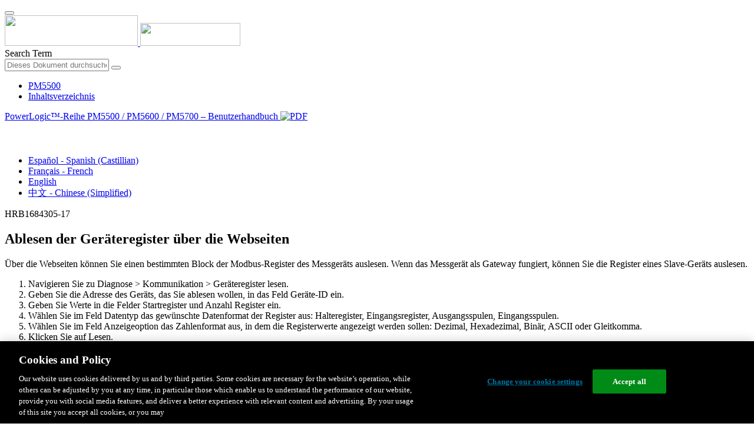

--- FILE ---
content_type: text/html;charset=UTF-8
request_url: https://www.productinfo.schneider-electric.com/pm5500/595e2aa946e0fb0001f715da/PM5500%20user%20manual/German/PM5500SeriesUserManualv02_German_de_0000191968.ditamap/$/T_ReadingDeviceRegistersUsingTheWebpages_de_0000744761
body_size: 35875
content:








<!DOCTYPE html>
  <html lang="de">
<head>
<meta charset="UTF-8">


<meta name="viewport" content="width=device-width, initial-scale=1.0">
<meta http-equiv="X-UA-Compatible" content="IE=11">
<!-- HTML5 Shim and Respond.js IE8 support of HTML5 elements and media queries -->
<!--[if lt IE 9]>
  <script src="https://oss.maxcdn.com/libs/html5shiv/3.7.0/html5shiv.js"></script>
  <script src="https://oss.maxcdn.com/libs/respond.js/1.3.0/respond.min.js"></script>
<![endif]-->

			<link rel="shortcut icon" href="/pm5500/_theme/favicon.ico" mce_href="/pm5500/_theme/favicon.ico" type="image/x-icon"/>
<script type="text/javascript" src="/resources/scripts/libs/jquery-1.11.0.min.js"></script>

          <link rel="stylesheet" href="/pm5500/_theme/style/main/default.less"></link>

<script type="text/javascript" src="/pm5500/_theme/scripts/lib/bootstrap/bootstrap.min.js"></script>
<script type="text/javascript" src="/pm5500/_theme/scripts/utils.js"></script>
<script type="text/javascript" src="/resources/scripts/harp-sdk.js"></script>
<script type="text/javascript" src="/pm5500/_theme/scripts/langDropdown.js"></script>
<!-- Google Tag Manager -->
<script>(function(w,d,s,l,i){w[l]=w[l]||[];w[l].push({'gtm.start':
new Date().getTime(),event:'gtm.js'});var f=d.getElementsByTagName(s)[0],
j=d.createElement(s),dl=l!='dataLayer'?'&l='+l:'';j.async=true;j.src=
'https://www.googletagmanager.com/gtm.js?id='+i+dl;f.parentNode.insertBefore(j,f);
})(window,document,'script','dataLayer','GTM-5WGBFDW');</script>
<!-- End Google Tag Manager -->



<script>
$(function() {
  $('form[role=search]').submit(function() {
    var $term = $(this).find('input[name=_term]');
    if (!$term.length) {
      $term = $(this).find('input[name=term]');
    }
    var term = $term.val();
    if (term && term !== '*') {
      setCookie('td.search', term);
    }
  });
});
</script>

<style>

</style>

<title>Ablesen der Geräteregister über die Webseiten - PM5500</title>

<script type="application/javascript" src="/pm5500/_theme/scripts/favoritesToggle.js"></script>
<script type="application/javascript">
var STRING_NONE = "None";
</script>

<!-- Force imagemaps to rescale. -->
<script src="/pm5500/_theme/scripts/lib/imageMapResizer/imageMapResizer.min.js"></script>
<script>
  $(function() {
    $('map').imageMapResize();
  });
</script>
	    <meta name="keywords" content=""/>
    <script>
      window.refId = 'T_ReadingDeviceRegistersUsingTheWebpages_de_0000744761';
      window.urlRefId = 'T_ReadingDeviceRegistersUsingTheWebpages_de_0000744761';
      // Turn on footnotes.
      $(function() {
        $('a.footnote').popover({
          container: 'body',
          html:true,
          content: function (){
            var fnContentEle = $(this).prev("span.fnContent");
            if(fnContentEle){
              var fnContent = fnContentEle.html();
              if(fnContent){;
               return fnContent;
              }
            }
          }
        });
      });
    </script>
    <script src="/pm5500/_theme/scripts/jquery-detect-swipe.js"></script>
    <script src="/pm5500/_theme/scripts/viewer.js"></script>
    <style>
     /* Offset anchors to account for the header. */
     a.xmlId {
         position: relative;
         top: -130px;
         display: block;
         visibility: hidden;
     }

     #headerbottom {
         background-color: #626469;
         margin: 0px 0px 50px 0px;
     }
    </style>
</head>

<body id="page" class="readerPage lang-de" data-pageId="b9b686d8-a1bc-4dde-b0c1-5bd1f0aa613c">

<nav class="navbar navbar-inverse">
<div class="container">
  <div class="navbar-header">
    <button type="button" class="navbar-toggle" data-toggle="collapse" data-target=".navbar-collapse">
      <span class="icon-bar"></span>
      <span class="icon-bar"></span>
      <span class="icon-bar"></span>
    </button>
    <div class="col-xs-3">
			<a class="navbar-brand" style="padding: 0 50px 0 0" href="https://www.se.com/" target="_blank">
				<img src="/pm5500/_theme/images/logos/Logo_SE_White_Transparent_RGB.PNG" style="width: 226px; height: 52px;" class="headerLogo hidden-xs">
				<img src="/pm5500/_theme/images/logos/Logo_SE_White_Transparent_RGB.PNG" style="width: 170px; height: 39px;" class="headerLogo visible-xs">
			</a>
    </div>
  </div>

    <form role="search" action='/pm5500/search' class="navbar-form navbar-right navbar-input-group">
      <input type="hidden" name="maxFacetValues" value="10"/>
      <input type="hidden" name="filter" value="-search-hidden_md:true"/>
                  <input type="hidden" name="f.manualType_md" value="Benutzerhandbuch"/>
                  <input type="hidden" name="f.lang_md" value="de"/>
      <div class="form-group">
        <label class="sr-only" for="headerTerm">Search Term</label>
        <div class="input-group">
          <input type="text" placeholder="Dieses Dokument durchsuchen" class="form-control"
            id="headerTerm" name="term" value="">
            <span class="input-group-btn">
              <button type="submit" class="btn btn-default">
                <span class="glyphicon glyphicon-search"></span>
              </button>
            </span>
        </div>
      </div>
    </form>






  <div class="collapse navbar-collapse" id="headerMenu">
    <ul class="nav navbar-nav">
          <li>
            <a class="navbar-brand portal-link" href="/pm5500/" title="PM5500">
              PM5500
            </a>
          </li>
                <li class="visible-xs"><a href="#" class="tocHeaderLink">Inhaltsverzeichnis</a>

    </ul>
  </div><!--/.nav-collapse -->
</div>
</nav>






  
  <div class="publicationHeader prod-portal">
    <div class="container">
      <div class="row">
        <div class="col-xs-7 col-md-8">
          <a class="context-title" href="/pm5500/595e2aa946e0fb0001f715da/PM5500%20user%20manual/German/PM5500SeriesUserManualv02_German_de_0000191968.ditamap">


          PowerLogic™-Reihe PM5500 / PM5600 / PM5700 – Benutzerhandbuch
          </a>
              <a href="/pm5500/595e2aa946e0fb0001f715da/PM5500%20user%20manual/German/HRB1684305-17.pdf" target="_blank" style="margin-right: 10px;">
                <img src="/pm5500/_theme/images/PDF-icon.svg" style="max-height: 22px; margin-top: -7px;" alt="PDF" title="PDF">
              </a>
        </div>

        <div class="col-xs-5 col-md-4 text-right">
</style>
  <a class="btn btn-default btn-xs" id="persistentLink" href="https://www.productinfo.schneider-electric.com/pm5500/viewer?docidentity=ReadingDeviceRegistersUsingTheWebpa-D5EAA227&amp;lang=de&amp;extension=xml&amp;manualidentity=UserManualSeriesHRB1684301-06-2247347A"
      title="URL für freigegebenen Link in Zwischenablage kopieren">
    <span class="glyphicon glyphicon-link"></span>
  </a>
<script>
(function() {
  var $link = $('a#persistentLink');
  var href = $link.attr('href');
  $link.click(function() {
    var $clipboard = $('<textarea>').css({
      position: 'fixed',
      left: '-100',
      top: '-100',
      width: '10px',
      height: '10px'
    }).appendTo(document.body);
    try {
      $clipboard.val(href).focus().select();
      document.execCommand('copy');
      alert('Sharable Link URL Copied to Clipboard.');

    } catch (e) {
      console.log(e);
      // Otherwise ignore.
    }
    $clipboard.remove();
  });
}());
</script>
          
          <div style="margin-top: 3px; display: inline-block; white-space: nowrap;">
            <a href="#" class="tocHeaderLink btn btn-xs btn-default visible-xs-inline-block" title="Inhaltsverzeichnis">
              <img src="/pm5500/_theme/images/toc.svg" style="width: 16px; height: 16px;">
            </a>
            <a href="#" class="prevLink btn btn-xs btn-default" title="Zurück">
              <span class="glyphicon glyphicon-triangle-left"></span>
            </a>
            <a href="#" class="nextLink btn btn-xs btn-default" title="Nächste">
              <span class="glyphicon glyphicon-triangle-right"></span>
            </a>
          </div>

        <div class="btn-group">
          <a type="button" class="text-sm dropdown-toggle mdToggle" data-toggle="dropdown"
              aria-haspopup="true" aria-expanded="false" title="Andere Sprachen" style="color:white">
              <span class="glyphicon glyphicon-globe"></span>
              <span class="hidden-sm hidden-xs">Deutsch - German</span>
              <span class="caret"></span>
          </a>
          <ul class="dropdown-menu dropdown-menu-right pull-right">
              <li>    <a href="/pm5500/595e2aa946e0fb0001f715da/PM5500%20user%20manual/Spanish/PM5500SeriesUserManualv02_Spanish_Castilian_es_0000191979.ditamap/$/T_ReadingDeviceRegistersUsingTheWebpages_es_0000744731"  >Español - Spanish (Castillian)</a>
</li>
              <li>    <a href="/pm5500/595e2aa946e0fb0001f715da/PM5500%20user%20manual/French/PM5500SeriesUserManualv02_French_fr_0000191958.ditamap/$/T_ReadingDeviceRegistersUsingTheWebpages_fr_0000744712"  >Français - French</a>
</li>
              <li>    <a href="/pm5500/595e2aa946e0fb0001f715da/PM5500%20user%20manual/English/PM5500SeriesUserManualv02_0000044889.ditamap/$/T_ReadingDeviceRegistersUsingTheWebpages_0000681942"  >English</a>
</li>
              <li>    <a href="/pm5500/595e2aa946e0fb0001f715da/PM5500%20user%20manual/Simplified%20Chinese/PM5500SeriesUserManualv02_Chinese_Simplified_zh-CN_0000191949.ditamap/$/T_ReadingDeviceRegistersUsingTheWebpages_zh-CN_0000744774"  >中文 - Chinese (Simplified)</a>
</li>
          </ul>
        </div>
       
     
        </div>
      </div>
    </div>
  </div>

    <div class="container" id="bodyWrapper">



      <div class="row">
          <div class="col-sm-4 col-xs-12 hidden-xs" id="readertoc">
<div id="tocPortal">
  <div class="map bookmap" data-product="SchneiderElectric" data-id="UserManualSeriesHRB1684301-06-2247347A" lang="de" data-xtrc="bookmap:1" data-xtrf="harp://595e2aa946e0fb0001f715da/pr/ORIGINAL/PM5500%20user%20manual/German/PM5500SeriesUserManualv02_German_de_0000191968.ditamap">
   <ul id="toc" class="expandable" style="display: none;"><br class="empty"><br class="empty"><br class="empty"><br class="empty"><br class="empty"><li class="topicref tocentry" data-product="SchneiderElectric" id="toc-C_SafetyInformation_German_de_0000211982"><a href="/pm5500/595e2aa946e0fb0001f715da/PM5500%20user%20manual/German/PM5500SeriesUserManualv02_German_de_0000191968.ditamap/$/C_SafetyInformation_German_de_0000211982" data-refids=" C_SafetyInformation_German_de_0000211982"> Sicherheitsinformationen</a></li>
      <li class="topicref tocentry" data-product="SchneiderElectric" id="toc-C_MeteringEquipmentSymbols_de_DD00514597"><a href="/pm5500/595e2aa946e0fb0001f715da/PM5500%20user%20manual/German/PM5500SeriesUserManualv02_German_de_0000191968.ditamap/$/C_MeteringEquipmentSymbols_de_DD00514597" data-refids=" C_MeteringEquipmentSymbols_de_DD00514597"> Symbole für Messgeräten</a></li>
      <li class="topicref tocentry" data-product="SchneiderElectric" id="toc-NoticesPM5500_German_de_0000237359"><a href="/pm5500/595e2aa946e0fb0001f715da/PM5500%20user%20manual/German/PM5500SeriesUserManualv02_German_de_0000191968.ditamap/$/NoticesPM5500_German_de_0000237359" data-refids=" NoticesPM5500_German_de_0000237359"> Hinweise</a></li>
      <li class="topicref tocentry" data-product="SchneiderElectric" id="toc-C_Meter_AboutThisManual_PM5500_German_de_0000144082"><a href="/pm5500/595e2aa946e0fb0001f715da/PM5500%20user%20manual/German/PM5500SeriesUserManualv02_German_de_0000191968.ditamap/$/C_Meter_AboutThisManual_PM5500_German_de_0000144082" data-refids=" C_Meter_AboutThisManual_PM5500_German_de_0000144082"> Über dieses Handbuch</a></li><br class="empty"><br class="empty"><br class="empty"><br class="empty"><br class="empty"><br class="empty"><br class="empty"><br class="empty"><br class="empty"><br class="empty"><li class="topicref chapter tocentry" data-product="SchneiderElectric" id="toc-C_SafetyPrecautions_PM5000Series_de_0000526877"><a href="/pm5500/595e2aa946e0fb0001f715da/PM5500%20user%20manual/German/PM5500SeriesUserManualv02_German_de_0000191968.ditamap/$/C_SafetyPrecautions_PM5000Series_de_0000526877" data-refids=" C_SafetyPrecautions_PM5000Series_de_0000526877"> Sicherheitsvorkehrungen</a></li>
      <li class="topicref chapter tocentry" data-product="SchneiderElectric" id="toc-Chapter_MeterOverview_German_de_0000077390"><a href="/pm5500/595e2aa946e0fb0001f715da/PM5500%20user%20manual/German/PM5500SeriesUserManualv02_German_de_0000191968.ditamap/$/Chapter_MeterOverview_German_de_0000077390" data-refids=" Chapter_MeterOverview_German_de_0000077390"> Messgerät&nbsp;– Übersicht</a><ul class="toclevel"><br class="empty"><br class="empty"><br class="empty"><br class="empty"><br class="empty"><li class="topicref tocentry" id="toc-C_Meter_OverviewMeterFeaturesPM5500_German_de_0000077163"><a href="/pm5500/595e2aa946e0fb0001f715da/PM5500%20user%20manual/German/PM5500SeriesUserManualv02_German_de_0000191968.ditamap/$/C_Meter_OverviewMeterFeaturesPM5500_German_de_0000077163" data-refids=" C_Meter_OverviewMeterFeaturesPM5500_German_de_0000077163"> Überblick über die Funktionen des Messgeräts</a></li>
            <li class="topicref tocentry" id="toc-C_MeterOverview_EnergyManagementSystem_PM5500_German_de_0000086444"><a href="/pm5500/595e2aa946e0fb0001f715da/PM5500%20user%20manual/German/PM5500SeriesUserManualv02_German_de_0000191968.ditamap/$/C_MeterOverview_EnergyManagementSystem_PM5500_German_de_0000086444" data-refids=" C_MeterOverview_EnergyManagementSystem_PM5500_German_de_0000086444"> Das Messgerät in einem Energiemanagementsystem</a></li>
            <li class="topicref tocentry" data-platform="PM5560 PM5650 PM5570 PM5580 PM5660 PM5561 PM5661 PM5760 PM5761" id="toc-C_Meter_PM5500SeriesMeterModels_German_de_0000077388"><a href="/pm5500/595e2aa946e0fb0001f715da/PM5500%20user%20manual/German/PM5500SeriesUserManualv02_German_de_0000191968.ditamap/$/C_Meter_PM5500SeriesMeterModels_German_de_0000077388" data-refids=" C_Meter_PM5500SeriesMeterModels_German_de_0000077388"> 
                  <span class="ph" data-xtrc="ph:1" data-xtrf="harp://595e2aa946e0fb0001f715da/pr/ORIGINAL/PM5500%20user%20manual/German/MasterVariables_0000034423.xml">PM5500</span>
                  / <span class="ph" data-xtrc="ph:2" data-xtrf="harp://595e2aa946e0fb0001f715da/pr/ORIGINAL/PM5500%20user%20manual/German/MasterVariables_0000034423.xml">PM5600</span>
                  / <span class="ph" data-xtrc="ph:3" data-xtrf="harp://595e2aa946e0fb0001f715da/pr/ORIGINAL/PM5500%20user%20manual/German/MasterVariables_0000034423.xml">PM5700</span>
                  -Messgerätmodelle und -zubehör</a></li>
            <li class="topicref tocentry" data-platform="PM5560 PM5650 PM5570 PM5580 PM5660 PM5561 PM5661 PM5760 PM5761" id="toc-C_FeaturesDifferentiationMatrix_PM5XXX_de_0000306042"><a href="/pm5500/595e2aa946e0fb0001f715da/PM5500%20user%20manual/German/PM5500SeriesUserManualv02_German_de_0000191968.ditamap/$/C_FeaturesDifferentiationMatrix_PM5XXX_de_0000306042" data-refids=" C_FeaturesDifferentiationMatrix_PM5XXX_de_0000306042"> Funktionsdifferenzierungsmatrix für die <span class="ph" data-xtrc="ph:1" data-xtrf="harp://595e2aa946e0fb0001f715da/pr/ORIGINAL/PM5500%20user%20manual/German/MasterVariables_0000034423.xml">PM5500</span>
                  /<span class="ph" data-xtrc="ph:2" data-xtrf="harp://595e2aa946e0fb0001f715da/pr/ORIGINAL/PM5500%20user%20manual/German/MasterVariables_0000034423.xml">PM5600</span>
                  / <span class="ph" data-xtrc="ph:3" data-xtrf="harp://595e2aa946e0fb0001f715da/pr/ORIGINAL/PM5500%20user%20manual/German/MasterVariables_0000034423.xml">PM5700</span>
                  -Reihe</a></li>
            <li class="topicref tocentry" id="toc-topicref"><a href="/pm5500/595e2aa946e0fb0001f715da/PM5500%20user%20manual/German/PM5500SeriesUserManualv02_German_de_0000191968.ditamap/$/topicref" data-refids=" topicref"> Werkzeuge zur Datenanzeige und -analyse</a><ul class="toclevel"><br class="empty"><br class="empty"><br class="empty"><br class="empty"><br class="empty"><li class="topicref tocentry" id="toc-C_PowerMonitoringExpert_German_de_0000077244"><a href="/pm5500/595e2aa946e0fb0001f715da/PM5500%20user%20manual/German/PM5500SeriesUserManualv02_German_de_0000191968.ditamap/$/C_PowerMonitoringExpert_German_de_0000077244" data-refids=" C_PowerMonitoringExpert_German_de_0000077244"> 
                        <span class="ph" data-xtrc="ph:1" data-xtrf="harp://595e2aa946e0fb0001f715da/pr/ORIGINAL/PM5500%20user%20manual/German/MasterVariables_0000034423.xml">
                           <span class="ph" data-product="SchneiderElectric" data-xtrc="ph:536" lang="en">Power Monitoring
                              Expert</span>
                           </span>
                        
                        </a></li>
                  <li class="topicref tocentry" id="toc-C_PowerSCADAExpert_German_de_0000077272"><a href="/pm5500/595e2aa946e0fb0001f715da/PM5500%20user%20manual/German/PM5500SeriesUserManualv02_German_de_0000191968.ditamap/$/C_PowerSCADAExpert_German_de_0000077272" data-refids=" C_PowerSCADAExpert_German_de_0000077272"> 
                        <span class="ph" data-xtrc="ph:1" data-xtrf="harp://595e2aa946e0fb0001f715da/pr/ORIGINAL/PM5500%20user%20manual/German/MasterVariables_0000034423.xml">
                           <span class="ph" data-product="SchneiderElectric" data-xtrc="ph:557" lang="en">Power
                              SCADA Operation</span>
                           </span>
                        
                        </a></li>
                  <li class="topicref tocentry" id="toc-C_StruxureWareBuildingOperation_German_de_0000086440"><a href="/pm5500/595e2aa946e0fb0001f715da/PM5500%20user%20manual/German/PM5500SeriesUserManualv02_German_de_0000191968.ditamap/$/C_StruxureWareBuildingOperation_German_de_0000086440" data-refids=" C_StruxureWareBuildingOperation_German_de_0000086440"> Building Operation</a></li>
                  <li class="topicref tocentry" id="toc-C_Commnucations_ModbusCommandInterface_German_de_0000077162"><a href="/pm5500/595e2aa946e0fb0001f715da/PM5500%20user%20manual/German/PM5500SeriesUserManualv02_German_de_0000191968.ditamap/$/C_Commnucations_ModbusCommandInterface_German_de_0000077162" data-refids=" C_Commnucations_ModbusCommandInterface_German_de_0000077162"> Modbus-Befehlsschnittstelle</a></li>
                  <li class="topicref tocentry" id="toc-C_MeterInsightsQRCodeEnabledMeters_German_de_0000086460"><a href="/pm5500/595e2aa946e0fb0001f715da/PM5500%20user%20manual/German/PM5500SeriesUserManualv02_German_de_0000191968.ditamap/$/C_MeterInsightsQRCodeEnabledMeters_German_de_0000086460" data-refids=" C_MeterInsightsQRCodeEnabledMeters_German_de_0000086460"> Meter Insights und Messgeräte mit QR-Code-Funktion</a></li>
               </ul>
            </li>
            <li class="topicref tocentry" id="toc-C_Meter_MeterConfiguration_German_de_0000077296"><a href="/pm5500/595e2aa946e0fb0001f715da/PM5500%20user%20manual/German/PM5500SeriesUserManualv02_German_de_0000191968.ditamap/$/C_Meter_MeterConfiguration_German_de_0000077296" data-refids=" C_Meter_MeterConfiguration_German_de_0000077296"> Messgerätkonfiguration</a></li>
         </ul>
      </li>
      <li class="topicref chapter tocentry" data-product="SchneiderElectric" id="toc-Chapter_HardwareReference_German_de_0000077223"><a href="/pm5500/595e2aa946e0fb0001f715da/PM5500%20user%20manual/German/PM5500SeriesUserManualv02_German_de_0000191968.ditamap/$/Chapter_HardwareReference_German_de_0000077223" data-refids=" Chapter_HardwareReference_German_de_0000077223"> Hardwarebeschreibung</a><ul class="toclevel"><br class="empty"><br class="empty"><br class="empty"><br class="empty"><br class="empty"><li class="topicref tocentry" id="toc-C_MeterDocumentation_SupplementalInformation_German_de_0000077424"><a href="/pm5500/595e2aa946e0fb0001f715da/PM5500%20user%20manual/German/PM5500SeriesUserManualv02_German_de_0000191968.ditamap/$/C_MeterDocumentation_SupplementalInformation_German_de_0000077424" data-refids=" C_MeterDocumentation_SupplementalInformation_German_de_0000077424"> Ergänzende Informationen</a></li>
            <li class="topicref tocentry" id="toc-R_MeterDescription_de_DD00514598"><a href="/pm5500/595e2aa946e0fb0001f715da/PM5500%20user%20manual/German/PM5500SeriesUserManualv02_German_de_0000191968.ditamap/$/R_MeterDescription_de_DD00514598" data-refids=" R_MeterDescription_de_DD00514598"> Messgerätbeschreibung</a><ul class="toclevel"><br class="empty"><br class="empty"><br class="empty"><br class="empty"><br class="empty"><li class="topicref tocentry" id="toc-C_Hardware_AlarmEnergyPulsingLED_German_de_0000077421"><a href="/pm5500/595e2aa946e0fb0001f715da/PM5500%20user%20manual/German/PM5500SeriesUserManualv02_German_de_0000191968.ditamap/$/C_Hardware_AlarmEnergyPulsingLED_German_de_0000077421" data-refids=" C_Hardware_AlarmEnergyPulsingLED_German_de_0000077421"> Alarm-/Energieimpuls-LED</a></li>
                  <li class="topicref tocentry" id="toc-C_Hardware_HeartbeatSerialCommsLED_German_de_0000077429"><a href="/pm5500/595e2aa946e0fb0001f715da/PM5500%20user%20manual/German/PM5500SeriesUserManualv02_German_de_0000191968.ditamap/$/C_Hardware_HeartbeatSerialCommsLED_German_de_0000077429" data-refids=" C_Hardware_HeartbeatSerialCommsLED_German_de_0000077429"> Status-/serielle Kommunikations-LED</a></li>
                  <li class="topicref tocentry" id="toc-C_Hardware_EthernetCommunicationsLEDs_German_de_0000077405"><a href="/pm5500/595e2aa946e0fb0001f715da/PM5500%20user%20manual/German/PM5500SeriesUserManualv02_German_de_0000191968.ditamap/$/C_Hardware_EthernetCommunicationsLEDs_German_de_0000077405" data-refids=" C_Hardware_EthernetCommunicationsLEDs_German_de_0000077405"> Ethernet-Kommunikationsschnittstellen-LEDs</a></li>
                  <li class="topicref tocentry" data-platform="PM5560 PM5650 PM5570 PM5580 PM5660 PM5561 PM5661 PM5760 PM5761" id="toc-C_Hardware_RevenueLockLED_PM5500_German_de_0000144075"><a href="/pm5500/595e2aa946e0fb0001f715da/PM5500%20user%20manual/German/PM5500SeriesUserManualv02_German_de_0000191968.ditamap/$/C_Hardware_RevenueLockLED_PM5500_German_de_0000144075" data-refids=" C_Hardware_RevenueLockLED_PM5500_German_de_0000144075"> LED für Verrechnungsmessung-Sperre</a></li>
                  <li class="topicref tocentry" id="toc-C_TerminalCovers_de_0000744765"><a href="/pm5500/595e2aa946e0fb0001f715da/PM5500%20user%20manual/German/PM5500SeriesUserManualv02_German_de_0000191968.ditamap/$/C_TerminalCovers_de_0000744765" data-refids=" C_TerminalCovers_de_0000744765"> Klemmenabdeckungen</a></li>
               </ul>
            </li>
            <li class="topicref tocentry" id="toc-T_Hardware_RemovingDINRailMountModelPM5563_German_de_0000077166"><a href="/pm5500/595e2aa946e0fb0001f715da/PM5500%20user%20manual/German/PM5500SeriesUserManualv02_German_de_0000191968.ditamap/$/T_Hardware_RemovingDINRailMountModelPM5563_German_de_0000077166" data-refids=" T_Hardware_RemovingDINRailMountModelPM5563_German_de_0000077166"> 
                  <span class="ph" data-platform="PM5560 PM5650 PM5570 PM5580 PM5660 PM5561 PM5661 PM5760 PM5761" data-xtrc="ph:1">Entfernen des <span class="ph" data-xtrc="ph:2" data-xtrf="harp://595e2aa946e0fb0001f715da/pr/ORIGINAL/PM5500%20user%20manual/German/MasterVariables_0000034423.xml">PM5563</span>
                     von der DIN-Schiene</span>
                  </a></li>
            <li class="topicref tocentry" id="toc-topicref2"><a href="/pm5500/595e2aa946e0fb0001f715da/PM5500%20user%20manual/German/PM5500SeriesUserManualv02_German_de_0000191968.ditamap/$/topicref2" data-refids=" topicref2"> Betrachtungen zur Messgerätverdrahtung</a><ul class="toclevel"><br class="empty"><br class="empty"><br class="empty"><br class="empty"><br class="empty"><li class="topicref tocentry" id="toc-R_Wiring_DirectConnectVoltageLimits_German_de_0000077366"><a href="/pm5500/595e2aa946e0fb0001f715da/PM5500%20user%20manual/German/PM5500SeriesUserManualv02_German_de_0000191968.ditamap/$/R_Wiring_DirectConnectVoltageLimits_German_de_0000077366" data-refids=" R_Wiring_DirectConnectVoltageLimits_German_de_0000077366"> Spannungsgrenzwerte für den Direktanschluss</a></li>
                  <li class="topicref tocentry" id="toc-C_Hardware_BalancedSystemConsiderations_German_de_0000077205"><a href="/pm5500/595e2aa946e0fb0001f715da/PM5500%20user%20manual/German/PM5500SeriesUserManualv02_German_de_0000191968.ditamap/$/C_Hardware_BalancedSystemConsiderations_German_de_0000077205" data-refids=" C_Hardware_BalancedSystemConsiderations_German_de_0000077205"> Überlegungen zu symmetrischen Systemen</a></li>
                  <li class="topicref tocentry" id="toc-C_Hardware_NeutralandGroundCurrent_German_de_0000077311"><a href="/pm5500/595e2aa946e0fb0001f715da/PM5500%20user%20manual/German/PM5500SeriesUserManualv02_German_de_0000191968.ditamap/$/C_Hardware_NeutralandGroundCurrent_German_de_0000077311" data-refids=" C_Hardware_NeutralandGroundCurrent_German_de_0000077311"> Neutralleiter- und Erdleiterstrom</a></li>
                  <li class="topicref tocentry" id="toc-C_ControlPowerAuxiliaryPower_PM55XX_de_DD00514599"><a href="/pm5500/595e2aa946e0fb0001f715da/PM5500%20user%20manual/German/PM5500SeriesUserManualv02_German_de_0000191968.ditamap/$/C_ControlPowerAuxiliaryPower_PM55XX_de_DD00514599" data-refids=" C_ControlPowerAuxiliaryPower_PM55XX_de_DD00514599"> Steuerspannung (Hilfsspannung)</a></li>
               </ul>
            </li>
            <li class="topicref topichead tocentry" id="toc-topichead"><a href="/pm5500/595e2aa946e0fb0001f715da/PM5500%20user%20manual/German/PM5500SeriesUserManualv02_German_de_0000191968.ditamap/$/topichead" data-refids=" topichead"> Kommunikationsanschlüsse</a><ul class="toclevel"><br class="empty"><br class="empty"><br class="empty"><br class="empty"><br class="empty"><li class="topicref tocentry" id="toc-R_Communications_RS485Wiring_German_de_0000077259"><a href="/pm5500/595e2aa946e0fb0001f715da/PM5500%20user%20manual/German/PM5500SeriesUserManualv02_German_de_0000191968.ditamap/$/R_Communications_RS485Wiring_German_de_0000077259" data-refids=" R_Communications_RS485Wiring_German_de_0000077259"> RS-485-Anschluss</a></li>
                  <li class="topicref tocentry" id="toc-R_CommunicationsEthernetCommunicationsConnectionsPM5500_German_de_0000077252"><a href="/pm5500/595e2aa946e0fb0001f715da/PM5500%20user%20manual/German/PM5500SeriesUserManualv02_German_de_0000191968.ditamap/$/R_CommunicationsEthernetCommunicationsConnectionsPM5500_German_de_0000077252" data-refids=" R_CommunicationsEthernetCommunicationsConnectionsPM5500_German_de_0000077252"> Ethernet-Kommunikationsverbindungen</a></li>
               </ul>
            </li>
            <li class="topicref tocentry" id="toc-C_IO_DigitalOutputsOverview_German_de_0000077370"><a href="/pm5500/595e2aa946e0fb0001f715da/PM5500%20user%20manual/German/PM5500SeriesUserManualv02_German_de_0000191968.ditamap/$/C_IO_DigitalOutputsOverview_German_de_0000077370" data-refids=" C_IO_DigitalOutputsOverview_German_de_0000077370"> Digitalausgänge</a></li>
            <li class="topicref tocentry" id="toc-C_IO_DigitalInputsOverview_German_de_0000077257"><a href="/pm5500/595e2aa946e0fb0001f715da/PM5500%20user%20manual/German/PM5500SeriesUserManualv02_German_de_0000191968.ditamap/$/C_IO_DigitalInputsOverview_German_de_0000077257" data-refids=" C_IO_DigitalInputsOverview_German_de_0000077257"> Digitaleingänge</a></li>
            <li class="topicref tocentry" data-platform="PM5570" id="toc-C_AnalogInputs_de_0000374865"><a href="/pm5500/595e2aa946e0fb0001f715da/PM5500%20user%20manual/German/PM5500SeriesUserManualv02_German_de_0000191968.ditamap/$/C_AnalogInputs_de_0000374865" data-refids=" C_AnalogInputs_de_0000374865"> Analogeingänge</a></li>
         </ul>
      </li>
      <li class="topicref chapter tocentry" data-product="SchneiderElectric" id="toc-Chapter_MeterDisplay_German_de_0000077229"><a href="/pm5500/595e2aa946e0fb0001f715da/PM5500%20user%20manual/German/PM5500SeriesUserManualv02_German_de_0000191968.ditamap/$/Chapter_MeterDisplay_German_de_0000077229" data-refids=" Chapter_MeterDisplay_German_de_0000077229"> Display</a><ul class="toclevel"><br class="empty"><br class="empty"><br class="empty"><br class="empty"><br class="empty"><li class="topicref tocentry" id="toc-C_Display_PartsOfDisplayPM5500_German_de_0000077254"><a href="/pm5500/595e2aa946e0fb0001f715da/PM5500%20user%20manual/German/PM5500SeriesUserManualv02_German_de_0000191968.ditamap/$/C_Display_PartsOfDisplayPM5500_German_de_0000077254" data-refids=" C_Display_PartsOfDisplayPM5500_German_de_0000077254"> Display-Überblick</a></li>
            <li class="topicref tocentry" id="toc-C_DefaultDataDisplayScreen_PM5500_German_de_0000086445"><a href="/pm5500/595e2aa946e0fb0001f715da/PM5500%20user%20manual/German/PM5500SeriesUserManualv02_German_de_0000191968.ditamap/$/C_DefaultDataDisplayScreen_PM5500_German_de_0000086445" data-refids=" C_DefaultDataDisplayScreen_PM5500_German_de_0000086445"> Standard-Anzeigebildschirm</a></li>
            <li class="topicref tocentry" id="toc-C_Display_NotificationIcons_PM5500_German_de_0000144076"><a href="/pm5500/595e2aa946e0fb0001f715da/PM5500%20user%20manual/German/PM5500SeriesUserManualv02_German_de_0000191968.ditamap/$/C_Display_NotificationIcons_PM5500_German_de_0000144076" data-refids=" C_Display_NotificationIcons_PM5500_German_de_0000144076"> Benachrichtigungssymbole</a></li>
            <li class="topicref tocentry" id="toc-C_Display_MeterDisplayLanguagePM5500_German_de_0000077398"><a href="/pm5500/595e2aa946e0fb0001f715da/PM5500%20user%20manual/German/PM5500SeriesUserManualv02_German_de_0000191968.ditamap/$/C_Display_MeterDisplayLanguagePM5500_German_de_0000077398" data-refids=" C_Display_MeterDisplayLanguagePM5500_German_de_0000077398"> Messgeräte-Anzeigesprache</a><ul class="toclevel"><br class="empty"><br class="empty"><br class="empty"><br class="empty"><br class="empty"><li class="topicref tocentry" id="toc-C_Display_ResettingDisplayLanguagePM5500_German_de_0000077363"><a href="/pm5500/595e2aa946e0fb0001f715da/PM5500%20user%20manual/German/PM5500SeriesUserManualv02_German_de_0000191968.ditamap/$/C_Display_ResettingDisplayLanguagePM5500_German_de_0000077363" data-refids=" C_Display_ResettingDisplayLanguagePM5500_German_de_0000077363"> Rückstellung der Display-Sprache</a></li>
               </ul>
            </li>
            <li class="topicref tocentry" id="toc-C_Display_MeterScreenNavigationPM5500_German_de_0000077394"><a href="/pm5500/595e2aa946e0fb0001f715da/PM5500%20user%20manual/German/PM5500SeriesUserManualv02_German_de_0000191968.ditamap/$/C_Display_MeterScreenNavigationPM5500_German_de_0000077394" data-refids=" C_Display_MeterScreenNavigationPM5500_German_de_0000077394"> Navigation der Messgerätbildschirme</a><ul class="toclevel"><br class="empty"><br class="empty"><br class="empty"><br class="empty"><br class="empty"><li class="topicref tocentry" id="toc-R_Display_NavigationSymbolsPM5500_German_de_0000077231"><a href="/pm5500/595e2aa946e0fb0001f715da/PM5500%20user%20manual/German/PM5500SeriesUserManualv02_German_de_0000191968.ditamap/$/R_Display_NavigationSymbolsPM5500_German_de_0000077231" data-refids=" R_Display_NavigationSymbolsPM5500_German_de_0000077231"> Navigationssymbole</a></li>
                  <li class="topicref tocentry" id="toc-C_Display_MeterScreenMenusOverviewPM5500_German_de_0000077172"><a href="/pm5500/595e2aa946e0fb0001f715da/PM5500%20user%20manual/German/PM5500SeriesUserManualv02_German_de_0000191968.ditamap/$/C_Display_MeterScreenMenusOverviewPM5500_German_de_0000077172" data-refids=" C_Display_MeterScreenMenusOverviewPM5500_German_de_0000077172"> Übersicht Messgerät-Bildschirmmenüs</a></li>
                  <li class="topicref tocentry" id="toc-R_Display_MenuTreePM5500_German_de_0000077175"><a href="/pm5500/595e2aa946e0fb0001f715da/PM5500%20user%20manual/German/PM5500SeriesUserManualv02_German_de_0000191968.ditamap/$/R_Display_MenuTreePM5500_German_de_0000077175" data-refids=" R_Display_MenuTreePM5500_German_de_0000077175"> Menübaum</a></li>
                  <li class="topicref tocentry" id="toc-R_Display_DataDisplayScreenDescriptionsPM5500_German_de_0000077435"><a href="/pm5500/595e2aa946e0fb0001f715da/PM5500%20user%20manual/German/PM5500SeriesUserManualv02_German_de_0000191968.ditamap/$/R_Display_DataDisplayScreenDescriptionsPM5500_German_de_0000077435" data-refids=" R_Display_DataDisplayScreenDescriptionsPM5500_German_de_0000077435"> Datenanzeigebildschirme</a></li>
               </ul>
            </li>
            <li class="topicref tocentry" id="toc-C_Display_HMISetupScreensPM5500_German_de_0000077174"><a href="/pm5500/595e2aa946e0fb0001f715da/PM5500%20user%20manual/German/PM5500SeriesUserManualv02_German_de_0000191968.ditamap/$/C_Display_HMISetupScreensPM5500_German_de_0000077174" data-refids=" C_Display_HMISetupScreensPM5500_German_de_0000077174"> HMI-Einrichtungsbildschirme</a></li>
            <li class="topicref tocentry" id="toc-T_Display_PM5500SettingUpDisplay_German_de_0000077146"><a href="/pm5500/595e2aa946e0fb0001f715da/PM5500%20user%20manual/German/PM5500SeriesUserManualv02_German_de_0000191968.ditamap/$/T_Display_PM5500SettingUpDisplay_German_de_0000077146" data-refids=" T_Display_PM5500SettingUpDisplay_German_de_0000077146"> Display einrichten</a></li>
            <li class="topicref tocentry" id="toc-T_SettingUpTheAverageVoltageVavgOnTheSummaryPageUsingTheDisplay_de_0000374869"><a href="/pm5500/595e2aa946e0fb0001f715da/PM5500%20user%20manual/German/PM5500SeriesUserManualv02_German_de_0000191968.ditamap/$/T_SettingUpTheAverageVoltageVavgOnTheSummaryPageUsingTheDisplay_de_0000374869" data-refids=" T_SettingUpTheAverageVoltageVavgOnTheSummaryPageUsingTheDisplay_de_0000374869"> Einstellung der durchschnittlichen Spannung (UØ) auf der
                  Seite „Übersicht“ über das Display</a></li>
         </ul>
      </li>
      <li class="topicref chapter tocentry" data-product="SchneiderElectric" id="toc-Chapter_BasicSetup_German_de_0000077255"><a href="/pm5500/595e2aa946e0fb0001f715da/PM5500%20user%20manual/German/PM5500SeriesUserManualv02_German_de_0000191968.ditamap/$/Chapter_BasicSetup_German_de_0000077255" data-refids=" Chapter_BasicSetup_German_de_0000077255"> Grundeinstellung</a><ul class="toclevel"><br class="empty"><br class="empty"><br class="empty"><br class="empty"><br class="empty"><li class="topicref tocentry" id="toc-T_ConfiguringBasicSetupParametersPM5500_German_de_0000077143"><a href="/pm5500/595e2aa946e0fb0001f715da/PM5500%20user%20manual/German/PM5500SeriesUserManualv02_German_de_0000191968.ditamap/$/T_ConfiguringBasicSetupParametersPM5500_German_de_0000077143" data-refids=" T_ConfiguringBasicSetupParametersPM5500_German_de_0000077143"> Konfiguration von Basis-Einrichtungsparametern über das
                  Display</a></li>
            <li class="topicref tocentry" id="toc-T_Meter_ConfiguringAdvancedSetupParameters_German_de_0000077288"><a href="/pm5500/595e2aa946e0fb0001f715da/PM5500%20user%20manual/German/PM5500SeriesUserManualv02_German_de_0000191968.ditamap/$/T_Meter_ConfiguringAdvancedSetupParameters_German_de_0000077288" data-refids=" T_Meter_ConfiguringAdvancedSetupParameters_German_de_0000077288"> Konfiguration fortgeschrittener Einrichtungsparameter über
                  das Display</a></li>
            <li class="topicref tocentry" id="toc-T_Display_SettingUpRegionalSettingsPM5500_German_de_0000077354"><a href="/pm5500/595e2aa946e0fb0001f715da/PM5500%20user%20manual/German/PM5500SeriesUserManualv02_German_de_0000191968.ditamap/$/T_Display_SettingUpRegionalSettingsPM5500_German_de_0000077354" data-refids=" T_Display_SettingUpRegionalSettingsPM5500_German_de_0000077354"> Regionaleinstellungen einrichten</a><ul class="toclevel"><br class="empty"><br class="empty"><br class="empty"><br class="empty"><br class="empty"><li class="topicref tocentry" id="toc-C_Display_ResettingDisplayLanguagePM5500_German_de_00000773632"><a href="/pm5500/595e2aa946e0fb0001f715da/PM5500%20user%20manual/German/PM5500SeriesUserManualv02_German_de_0000191968.ditamap/$/C_Display_ResettingDisplayLanguagePM5500_German_de_00000773632" data-refids=" C_Display_ResettingDisplayLanguagePM5500_German_de_00000773632"> Rückstellung der Display-Sprache</a></li>
               </ul>
            </li>
            <li class="topicref tocentry" id="toc-T_Security_PM5500SettingUpScreenPasswords_German_de_0000077148"><a href="/pm5500/595e2aa946e0fb0001f715da/PM5500%20user%20manual/German/PM5500SeriesUserManualv02_German_de_0000191968.ditamap/$/T_Security_PM5500SettingUpScreenPasswords_German_de_0000077148" data-refids=" T_Security_PM5500SettingUpScreenPasswords_German_de_0000077148"> Bildschirmkenncodes einrichten</a></li>
            <li class="topicref tocentry" data-platform="PM5560 PM5650 PM5570 PM5580 PM5660 PM5561 PM5661 PM5760 PM5761" id="toc-C_PM5RD_DeviceHardwareVersionAx_BxSupportForPM5563_PM5563RDMeterModels_de_0000296987"><a href="/pm5500/595e2aa946e0fb0001f715da/PM5500%20user%20manual/German/PM5500SeriesUserManualv02_German_de_0000191968.ditamap/$/C_PM5RD_DeviceHardwareVersionAx_BxSupportForPM5563_PM5563RDMeterModels_de_0000296987" data-refids=" C_PM5RD_DeviceHardwareVersionAx_BxSupportForPM5563_PM5563RDMeterModels_de_0000296987"> Unterstützung der <span class="ph" data-xtrc="ph:1" data-xtrf="harp://595e2aa946e0fb0001f715da/pr/ORIGINAL/PM5500%20user%20manual/German/MasterVariables_0000034423.xml">PM5RD</span>
                  -Geräte-Hardwareversion Ax/Bx für die Messgerätmodelle <span class="ph" data-xtrc="ph:2" data-xtrf="harp://595e2aa946e0fb0001f715da/pr/ORIGINAL/PM5500%20user%20manual/German/MasterVariables_0000034423.xml">PM5563</span>
                  und <span class="ph" data-xtrc="ph:3" data-xtrf="harp://595e2aa946e0fb0001f715da/pr/ORIGINAL/PM5500%20user%20manual/German/MasterVariables_0000034423.xml">PM5563RD</span>
                  
                  </a></li>
            <li class="topicref tocentry" data-platform="PM5560 PM5650 PM5570 PM5580 PM5660 PM5561 PM5661 PM5760 PM5761" id="toc-T_ConfiguringThePM5563MeteForPM5RDDeviceHardwareVersion_de_0000296982"><a href="/pm5500/595e2aa946e0fb0001f715da/PM5500%20user%20manual/German/PM5500SeriesUserManualv02_German_de_0000191968.ditamap/$/T_ConfiguringThePM5563MeteForPM5RDDeviceHardwareVersion_de_0000296982" data-refids=" T_ConfiguringThePM5563MeteForPM5RDDeviceHardwareVersion_de_0000296982"> 
                  <span class="ph" data-xtrc="ph:1" data-xtrf="harp://595e2aa946e0fb0001f715da/pr/ORIGINAL/PM5500%20user%20manual/German/MasterVariables_0000034423.xml">PM5563</span>
                  -Messgerät für <span class="ph" data-xtrc="ph:2" data-xtrf="harp://595e2aa946e0fb0001f715da/pr/ORIGINAL/PM5500%20user%20manual/German/MasterVariables_0000034423.xml">PM5RD</span>
                  -Geräte-Hardwareversion konfigurieren</a></li>
            <li class="topicref tocentry" data-platform="PM5560 PM5650 PM5570 PM5580 PM5660 PM5561 PM5661 PM5760 PM5761" id="toc-T_ConfiguringToroidSettingsForRCMUsingTheDisplay_de_0000374868"><a href="/pm5500/595e2aa946e0fb0001f715da/PM5500%20user%20manual/German/PM5500SeriesUserManualv02_German_de_0000191968.ditamap/$/T_ConfiguringToroidSettingsForRCMUsingTheDisplay_de_0000374868" data-refids=" T_ConfiguringToroidSettingsForRCMUsingTheDisplay_de_0000374868"> Konfiguration der Ringkernwandler-Einstellungen für RCM
                  über das Display</a></li>
         </ul>
      </li>
      <li class="topicref chapter tocentry" data-product="SchneiderElectric" id="toc-chapter"><a href="/pm5500/595e2aa946e0fb0001f715da/PM5500%20user%20manual/German/PM5500SeriesUserManualv02_German_de_0000191968.ditamap/$/chapter" data-refids=" chapter"> Cybersicherheit</a><ul class="toclevel"><br class="empty"><br class="empty"><br class="empty"><br class="empty"><br class="empty"><li class="topicref tocentry" id="toc-C_CybersecurityOverview_de_0000419018"><a href="/pm5500/595e2aa946e0fb0001f715da/PM5500%20user%20manual/German/PM5500SeriesUserManualv02_German_de_0000191968.ditamap/$/C_CybersecurityOverview_de_0000419018" data-refids=" C_CybersecurityOverview_de_0000419018"> Cybersicherheit-Übersicht</a></li>
            <li class="topicref tocentry" id="toc-C_Cybersecurity_ProductDefenseinDepth_de_0000410284"><a href="/pm5500/595e2aa946e0fb0001f715da/PM5500%20user%20manual/German/PM5500SeriesUserManualv02_German_de_0000191968.ditamap/$/C_Cybersecurity_ProductDefenseinDepth_de_0000410284" data-refids=" C_Cybersecurity_ProductDefenseinDepth_de_0000410284"> Defense-in-Depth-Produktsicherheit</a><ul class="toclevel"><br class="empty"><br class="empty"><br class="empty"><br class="empty"><br class="empty"><li class="topicref tocentry" id="toc-C_DeviceSecurityCapabilities_de_0000419014"><a href="/pm5500/595e2aa946e0fb0001f715da/PM5500%20user%20manual/German/PM5500SeriesUserManualv02_German_de_0000191968.ditamap/$/C_DeviceSecurityCapabilities_de_0000419014" data-refids=" C_DeviceSecurityCapabilities_de_0000419014"> Sicherheitsfunktionen des Geräts</a></li>
                  <li class="topicref tocentry" id="toc-C_Cybersecurity_ProtectedEnvironmentAssumptions_de_0000410287"><a href="/pm5500/595e2aa946e0fb0001f715da/PM5500%20user%20manual/German/PM5500SeriesUserManualv02_German_de_0000191968.ditamap/$/C_Cybersecurity_ProtectedEnvironmentAssumptions_de_0000410287" data-refids=" C_Cybersecurity_ProtectedEnvironmentAssumptions_de_0000410287"> Annahmen zur geschützten Umgebung</a></li>
                  <li class="topicref tocentry" id="toc-C_PotentialRisksAndCompensatingControls_de_0000419012"><a href="/pm5500/595e2aa946e0fb0001f715da/PM5500%20user%20manual/German/PM5500SeriesUserManualv02_German_de_0000191968.ditamap/$/C_PotentialRisksAndCompensatingControls_de_0000419012" data-refids=" C_PotentialRisksAndCompensatingControls_de_0000419012"> Potenzielle Risiken und ausgleichende Kontrollen</a></li>
               </ul>
            </li>
            <li class="topicref tocentry" id="toc-C_DataEncryption_de_0001039105"><a href="/pm5500/595e2aa946e0fb0001f715da/PM5500%20user%20manual/German/PM5500SeriesUserManualv02_German_de_0000191968.ditamap/$/C_DataEncryption_de_0001039105" data-refids=" C_DataEncryption_de_0001039105"> Datenverschlüsselung</a></li>
            <li class="topicref tocentry" id="toc-C_DefaultSecuritySettings_de_0000419013"><a href="/pm5500/595e2aa946e0fb0001f715da/PM5500%20user%20manual/German/PM5500SeriesUserManualv02_German_de_0000191968.ditamap/$/C_DefaultSecuritySettings_de_0000419013" data-refids=" C_DefaultSecuritySettings_de_0000419013"> Standardeinstellungen</a></li>
            <li class="topicref tocentry" id="toc-C_UserAccountsAndPermissions_de_0000744763"><a href="/pm5500/595e2aa946e0fb0001f715da/PM5500%20user%20manual/German/PM5500SeriesUserManualv02_German_de_0000191968.ditamap/$/C_UserAccountsAndPermissions_de_0000744763" data-refids=" C_UserAccountsAndPermissions_de_0000744763"> Benutzerkonten und -berechtigungen</a><ul class="toclevel"><br class="empty"><br class="empty"><br class="empty"><br class="empty"><br class="empty"><li class="topicref tocentry" id="toc-C_UserAccountLockoutPolicy_de_0000744762"><a href="/pm5500/595e2aa946e0fb0001f715da/PM5500%20user%20manual/German/PM5500SeriesUserManualv02_German_de_0000191968.ditamap/$/C_UserAccountLockoutPolicy_de_0000744762" data-refids=" C_UserAccountLockoutPolicy_de_0000744762"> Benutzerkonto-Sperrungsrichtlinie</a></li>
               </ul>
            </li>
            <li class="topicref tocentry" id="toc-C_Passwords_de_0000419017"><a href="/pm5500/595e2aa946e0fb0001f715da/PM5500%20user%20manual/German/PM5500SeriesUserManualv02_German_de_0000191968.ditamap/$/C_Passwords_de_0000419017" data-refids=" C_Passwords_de_0000419017"> Kennwörter/Kenncodes</a><ul class="toclevel"><br class="empty"><br class="empty"><br class="empty"><br class="empty"><br class="empty"><li class="topicref tocentry" id="toc-C_DefaultPasswordsAndUserAccounts_de_0000419022"><a href="/pm5500/595e2aa946e0fb0001f715da/PM5500%20user%20manual/German/PM5500SeriesUserManualv02_German_de_0000191968.ditamap/$/C_DefaultPasswordsAndUserAccounts_de_0000419022" data-refids=" C_DefaultPasswordsAndUserAccounts_de_0000419022"> Standardkennwörter/-kenncodes und Benutzerkonten</a></li>
                  <li class="topicref tocentry" id="toc-C_ChangingPasswords_de_0000419011"><a href="/pm5500/595e2aa946e0fb0001f715da/PM5500%20user%20manual/German/PM5500SeriesUserManualv02_German_de_0000191968.ditamap/$/C_ChangingPasswords_de_0000419011" data-refids=" C_ChangingPasswords_de_0000419011"> Kennwörter/Kenncodes ändern</a></li>
               </ul>
            </li>
            <li class="topicref tocentry" id="toc-C_HardenTheDevice_de_0000419016"><a href="/pm5500/595e2aa946e0fb0001f715da/PM5500%20user%20manual/German/PM5500SeriesUserManualv02_German_de_0000191968.ditamap/$/C_HardenTheDevice_de_0000419016" data-refids=" C_HardenTheDevice_de_0000419016"> Gerät härten</a><ul class="toclevel"><br class="empty"><br class="empty"><br class="empty"><br class="empty"><br class="empty"><li class="topicref tocentry" id="toc-C_Enabling_DisablingCommunicationProtocolsAndChangingPortNumbers_de_0000419020"><a href="/pm5500/595e2aa946e0fb0001f715da/PM5500%20user%20manual/German/PM5500SeriesUserManualv02_German_de_0000191968.ditamap/$/C_Enabling_DisablingCommunicationProtocolsAndChangingPortNumbers_de_0000419020" data-refids=" C_Enabling_DisablingCommunicationProtocolsAndChangingPortNumbers_de_0000419020"> Kommunikationsprotokolle aktivieren/deaktivieren und Port-Nummern
                        ändern</a></li>
               </ul>
            </li>
            <li class="topicref tocentry" id="toc-C_ReportingASecurityIncidentOrVulnerability_de_0001039104"><a href="/pm5500/595e2aa946e0fb0001f715da/PM5500%20user%20manual/German/PM5500SeriesUserManualv02_German_de_0000191968.ditamap/$/C_ReportingASecurityIncidentOrVulnerability_de_0001039104" data-refids=" C_ReportingASecurityIncidentOrVulnerability_de_0001039104"> Sicherheitsvorfall oder Sicherheitslücke melden</a></li>
            <li class="topicref tocentry" id="toc-C_FirmwareUpgrades_de_0000419019"><a href="/pm5500/595e2aa946e0fb0001f715da/PM5500%20user%20manual/German/PM5500SeriesUserManualv02_German_de_0000191968.ditamap/$/C_FirmwareUpgrades_de_0000419019" data-refids=" C_FirmwareUpgrades_de_0000419019"> Firmware-Aktualisierungen</a></li>
            <li class="topicref tocentry" id="toc-C_Cybersecurity_SecureDisposalGuidelines_de_0000410296"><a href="/pm5500/595e2aa946e0fb0001f715da/PM5500%20user%20manual/German/PM5500SeriesUserManualv02_German_de_0000191968.ditamap/$/C_Cybersecurity_SecureDisposalGuidelines_de_0000410296" data-refids=" C_Cybersecurity_SecureDisposalGuidelines_de_0000410296"> Richtlinien für sichere Entsorgung</a><ul class="toclevel"><br class="empty"><br class="empty"><br class="empty"><br class="empty"><br class="empty"><li class="topicref tocentry" id="toc-C_SecureDisposalChecklist_de_0000410286"><a href="/pm5500/595e2aa946e0fb0001f715da/PM5500%20user%20manual/German/PM5500SeriesUserManualv02_German_de_0000191968.ditamap/$/C_SecureDisposalChecklist_de_0000410286" data-refids=" C_SecureDisposalChecklist_de_0000410286"> Checkliste für sichere Entsorgung</a></li>
                  <li class="topicref tocentry" id="toc-C_Cybersecurity_DisposalReuseRecycling_de_0000410289"><a href="/pm5500/595e2aa946e0fb0001f715da/PM5500%20user%20manual/German/PM5500SeriesUserManualv02_German_de_0000191968.ditamap/$/C_Cybersecurity_DisposalReuseRecycling_de_0000410289" data-refids=" C_Cybersecurity_DisposalReuseRecycling_de_0000410289"> Entsorgung, Wiederverwendung, Recycling</a></li>
               </ul>
            </li>
         </ul>
      </li>
      <li class="topicref chapter tocentry" data-product="SchneiderElectric" id="toc-chapter2"><a href="/pm5500/595e2aa946e0fb0001f715da/PM5500%20user%20manual/German/PM5500SeriesUserManualv02_German_de_0000191968.ditamap/$/chapter2" data-refids=" chapter2"> Webseiten</a><ul class="toclevel"><br class="empty"><br class="empty"><br class="empty"><br class="empty"><br class="empty"><li class="topicref tocentry" id="toc-topicref3"><a href="/pm5500/595e2aa946e0fb0001f715da/PM5500%20user%20manual/German/PM5500SeriesUserManualv02_German_de_0000191968.ditamap/$/topicref3" data-refids=" topicref3"> Webseiten (Altversion)</a><ul class="toclevel"><br class="empty"><br class="empty"><br class="empty"><br class="empty"><br class="empty"><li class="topicref tocentry" id="toc-C_MeterWebpages_de_0000744759"><a href="/pm5500/595e2aa946e0fb0001f715da/PM5500%20user%20manual/German/PM5500SeriesUserManualv02_German_de_0000191968.ditamap/$/C_MeterWebpages_de_0000744759" data-refids=" C_MeterWebpages_de_0000744759"> Anwendbarkeit</a></li>
                  <li class="topicref tocentry" id="toc-C_Webpages_OverviewPM5500_German_de_0000077250"><a href="/pm5500/595e2aa946e0fb0001f715da/PM5500%20user%20manual/German/PM5500SeriesUserManualv02_German_de_0000191968.ditamap/$/C_Webpages_OverviewPM5500_German_de_0000077250" data-refids=" C_Webpages_OverviewPM5500_German_de_0000077250"> Webseiten-Übersicht</a></li>
                  <li class="topicref tocentry" id="toc-C_Webpages_InterfacePM5500_German_de_0000077284"><a href="/pm5500/595e2aa946e0fb0001f715da/PM5500%20user%20manual/German/PM5500SeriesUserManualv02_German_de_0000191968.ditamap/$/C_Webpages_InterfacePM5500_German_de_0000077284" data-refids=" C_Webpages_InterfacePM5500_German_de_0000077284"> Webseiten-Schnittstelle</a></li>
                  <li class="topicref tocentry" id="toc-T_Webpages_AccessingWebpagesPM5500_German_de_0000077147"><a href="/pm5500/595e2aa946e0fb0001f715da/PM5500%20user%20manual/German/PM5500SeriesUserManualv02_German_de_0000191968.ditamap/$/T_Webpages_AccessingWebpagesPM5500_German_de_0000077147" data-refids=" T_Webpages_AccessingWebpagesPM5500_German_de_0000077147"> Zugriff auf die Messgerät-Webseiten</a></li>
                  <li class="topicref tocentry" id="toc-C_Webpages_PM5500DefaultPages_German_de_0000077437"><a href="/pm5500/595e2aa946e0fb0001f715da/PM5500%20user%20manual/German/PM5500SeriesUserManualv02_German_de_0000191968.ditamap/$/C_Webpages_PM5500DefaultPages_German_de_0000077437" data-refids=" C_Webpages_PM5500DefaultPages_German_de_0000077437"> Standard-Webseiten</a></li>
                  <li class="topicref tocentry" id="toc-T_Webpages_SettingMeasurementRangeBasicParameters_German_de_0000077362"><a href="/pm5500/595e2aa946e0fb0001f715da/PM5500%20user%20manual/German/PM5500SeriesUserManualv02_German_de_0000191968.ditamap/$/T_Webpages_SettingMeasurementRangeBasicParameters_German_de_0000077362" data-refids=" T_Webpages_SettingMeasurementRangeBasicParameters_German_de_0000077362"> Einstellung des Messbereichs für die Basisparameter</a></li>
                  <li class="topicref tocentry" id="toc-topicref4"><a href="/pm5500/595e2aa946e0fb0001f715da/PM5500%20user%20manual/German/PM5500SeriesUserManualv02_German_de_0000191968.ditamap/$/topicref4" data-refids=" topicref4"> Benutzerkonten</a><ul class="toclevel"><br class="empty"><br class="empty"><br class="empty"><br class="empty"><br class="empty"><li class="topicref tocentry" id="toc-R_Webpages_DefaultLogins_German_de_0000077409"><a href="/pm5500/595e2aa946e0fb0001f715da/PM5500%20user%20manual/German/PM5500SeriesUserManualv02_German_de_0000191968.ditamap/$/R_Webpages_DefaultLogins_German_de_0000077409" data-refids=" R_Webpages_DefaultLogins_German_de_0000077409"> Standard-Anmeldekonten</a></li>
                        <li class="topicref tocentry" id="toc-R_Webpages_UserGroups_German_de_0000077230"><a href="/pm5500/595e2aa946e0fb0001f715da/PM5500%20user%20manual/German/PM5500SeriesUserManualv02_German_de_0000191968.ditamap/$/R_Webpages_UserGroups_German_de_0000077230" data-refids=" R_Webpages_UserGroups_German_de_0000077230"> Benutzergruppen</a></li>
                        <li class="topicref tocentry" id="toc-T_Webpages_ConfiguringUserAccounts_German_de_0000077180"><a href="/pm5500/595e2aa946e0fb0001f715da/PM5500%20user%20manual/German/PM5500SeriesUserManualv02_German_de_0000191968.ditamap/$/T_Webpages_ConfiguringUserAccounts_German_de_0000077180" data-refids=" T_Webpages_ConfiguringUserAccounts_German_de_0000077180"> Konfiguration der Benutzerkonten für die Webseiten</a></li>
                     </ul>
                  </li>
                  <li class="topicref tocentry" id="toc-T_Communications_ReadingDeviceRegistersWebpages_German_de_0000077333"><a href="/pm5500/595e2aa946e0fb0001f715da/PM5500%20user%20manual/German/PM5500SeriesUserManualv02_German_de_0000191968.ditamap/$/T_Communications_ReadingDeviceRegistersWebpages_German_de_0000077333" data-refids=" T_Communications_ReadingDeviceRegistersWebpages_German_de_0000077333"> Ablesen der Geräteregister über die Webseiten</a></li>
               </ul>
            </li>
            <li class="topicref tocentry" id="toc-topicref5"><a href="/pm5500/595e2aa946e0fb0001f715da/PM5500%20user%20manual/German/PM5500SeriesUserManualv02_German_de_0000191968.ditamap/$/topicref5" data-refids=" topicref5"> Webseiten (neu)</a><ul class="toclevel"><br class="empty"><br class="empty"><br class="empty"><br class="empty"><br class="empty"><li class="topicref tocentry" id="toc-C_Applicability_PM5500_de_0000744757"><a href="/pm5500/595e2aa946e0fb0001f715da/PM5500%20user%20manual/German/PM5500SeriesUserManualv02_German_de_0000191968.ditamap/$/C_Applicability_PM5500_de_0000744757" data-refids=" C_Applicability_PM5500_de_0000744757"> Anwendbarkeit</a></li>
                  <li class="topicref tocentry" id="toc-C_Webpages_OverviewPM5500_German_de_00000772502"><a href="/pm5500/595e2aa946e0fb0001f715da/PM5500%20user%20manual/German/PM5500SeriesUserManualv02_German_de_0000191968.ditamap/$/C_Webpages_OverviewPM5500_German_de_00000772502" data-refids=" C_Webpages_OverviewPM5500_German_de_00000772502"> Webseiten-Übersicht</a></li>
                  <li class="topicref tocentry" id="toc-C_WebpagesInterface_de_0000744750"><a href="/pm5500/595e2aa946e0fb0001f715da/PM5500%20user%20manual/German/PM5500SeriesUserManualv02_German_de_0000191968.ditamap/$/C_WebpagesInterface_de_0000744750" data-refids=" C_WebpagesInterface_de_0000744750"> Webseiten-Schnittstelle</a></li>
                  <li class="topicref tocentry" id="toc-T_AccessingTheMeterWebpages_de_0000744758"><a href="/pm5500/595e2aa946e0fb0001f715da/PM5500%20user%20manual/German/PM5500SeriesUserManualv02_German_de_0000191968.ditamap/$/T_AccessingTheMeterWebpages_de_0000744758" data-refids=" T_AccessingTheMeterWebpages_de_0000744758"> Zugriff auf die Messgerät-Webseiten</a></li>
                  <li class="topicref tocentry" id="toc-C_DefaultWebpages_de_0000744751"><a href="/pm5500/595e2aa946e0fb0001f715da/PM5500%20user%20manual/German/PM5500SeriesUserManualv02_German_de_0000191968.ditamap/$/C_DefaultWebpages_de_0000744751" data-refids=" C_DefaultWebpages_de_0000744751"> Standard-Webseiten</a></li>
                  <li class="topicref tocentry" id="toc-C_UserAccounts_de_0000744764"><a href="/pm5500/595e2aa946e0fb0001f715da/PM5500%20user%20manual/German/PM5500SeriesUserManualv02_German_de_0000191968.ditamap/$/C_UserAccounts_de_0000744764" data-refids=" C_UserAccounts_de_0000744764"> Benutzerkonten</a><ul class="toclevel"><br class="empty"><br class="empty"><br class="empty"><br class="empty"><br class="empty"><li class="topicref tocentry" id="toc-T_ChangingUserAccountPassword_de_0000765862"><a href="/pm5500/595e2aa946e0fb0001f715da/PM5500%20user%20manual/German/PM5500SeriesUserManualv02_German_de_0000191968.ditamap/$/T_ChangingUserAccountPassword_de_0000765862" data-refids=" T_ChangingUserAccountPassword_de_0000765862"> Benutzerkonto-Kennwort ändern</a></li>
                        <li class="topicref tocentry" id="toc-C_Roles_de_0000744752"><a href="/pm5500/595e2aa946e0fb0001f715da/PM5500%20user%20manual/German/PM5500SeriesUserManualv02_German_de_0000191968.ditamap/$/C_Roles_de_0000744752" data-refids=" C_Roles_de_0000744752"> Rollen</a></li>
                        <li class="topicref tocentry" id="toc-T_AddingUserAccountsForWebpages_de_0000765865"><a href="/pm5500/595e2aa946e0fb0001f715da/PM5500%20user%20manual/German/PM5500SeriesUserManualv02_German_de_0000191968.ditamap/$/T_AddingUserAccountsForWebpages_de_0000765865" data-refids=" T_AddingUserAccountsForWebpages_de_0000765865"> Benutzerkonten für die Webseiten hinzufügen</a></li>
                        <li class="topicref tocentry" id="toc-T_DeletingUserAccount_de_0000765861"><a href="/pm5500/595e2aa946e0fb0001f715da/PM5500%20user%20manual/German/PM5500SeriesUserManualv02_German_de_0000191968.ditamap/$/T_DeletingUserAccount_de_0000765861" data-refids=" T_DeletingUserAccount_de_0000765861"> Benutzerkonto löschen</a></li>
                        <li class="topicref tocentry" id="toc-T_EditUserAccountDetails_de_0000765863"><a href="/pm5500/595e2aa946e0fb0001f715da/PM5500%20user%20manual/German/PM5500SeriesUserManualv02_German_de_0000191968.ditamap/$/T_EditUserAccountDetails_de_0000765863" data-refids=" T_EditUserAccountDetails_de_0000765863"> Angaben zum Benutzerkonto bearbeiten</a></li>
                        <li class="topicref tocentry" id="toc-T_TerminatingUserAccountSessions_de_0000765864"><a href="/pm5500/595e2aa946e0fb0001f715da/PM5500%20user%20manual/German/PM5500SeriesUserManualv02_German_de_0000191968.ditamap/$/T_TerminatingUserAccountSessions_de_0000765864" data-refids=" T_TerminatingUserAccountSessions_de_0000765864"> Benutzerkonto-Sitzungen beenden</a></li>
                     </ul>
                  </li>
                  <li class="topicref tocentry" id="toc-T_ReadingDeviceRegistersUsingTheWebpages_de_0000744761"><a href="/pm5500/595e2aa946e0fb0001f715da/PM5500%20user%20manual/German/PM5500SeriesUserManualv02_German_de_0000191968.ditamap/$/T_ReadingDeviceRegistersUsingTheWebpages_de_0000744761" data-refids=" T_ReadingDeviceRegistersUsingTheWebpages_de_0000744761"> Ablesen der Geräteregister über die Webseiten</a></li>
               </ul>
            </li>
         </ul>
      </li>
      <li class="topicref chapter tocentry" data-product="SchneiderElectric" id="toc-Chapter_Communications_German_de_0000077434"><a href="/pm5500/595e2aa946e0fb0001f715da/PM5500%20user%20manual/German/PM5500SeriesUserManualv02_German_de_0000191968.ditamap/$/Chapter_Communications_German_de_0000077434" data-refids=" Chapter_Communications_German_de_0000077434"> Kommunikationen</a><ul class="toclevel"><br class="empty"><br class="empty"><br class="empty"><br class="empty"><br class="empty"><li class="topicref tocentry" id="toc-C_Communications_Ethernet_German_de_0000077202"><a href="/pm5500/595e2aa946e0fb0001f715da/PM5500%20user%20manual/German/PM5500SeriesUserManualv02_German_de_0000191968.ditamap/$/C_Communications_Ethernet_German_de_0000077202" data-refids=" C_Communications_Ethernet_German_de_0000077202"> Ethernet-Kommunikationsschnittstelle</a><ul class="toclevel"><br class="empty"><br class="empty"><br class="empty"><br class="empty"><br class="empty"><li class="topicref tocentry" id="toc-R_Communications_EthernetConfiguration_German_de_0000077355"><a href="/pm5500/595e2aa946e0fb0001f715da/PM5500%20user%20manual/German/PM5500SeriesUserManualv02_German_de_0000191968.ditamap/$/R_Communications_EthernetConfiguration_German_de_0000077355" data-refids=" R_Communications_EthernetConfiguration_German_de_0000077355"> Ethernet-Konfiguration</a><ul class="toclevel"><br class="empty"><br class="empty"><br class="empty"><br class="empty"><br class="empty"><li class="topicref tocentry" id="toc-C_Communications_EthernetPortSetup_German_de_0000077395"><a href="/pm5500/595e2aa946e0fb0001f715da/PM5500%20user%20manual/German/PM5500SeriesUserManualv02_German_de_0000191968.ditamap/$/C_Communications_EthernetPortSetup_German_de_0000077395" data-refids=" C_Communications_EthernetPortSetup_German_de_0000077395"> Ethernet-Schnittstelle einrichten</a></li>
                        <li class="topicref tocentry" id="toc-T_Communications_PerformingInitialEthernetConfigurationWebpages_German_de_0000077168"><a href="/pm5500/595e2aa946e0fb0001f715da/PM5500%20user%20manual/German/PM5500SeriesUserManualv02_German_de_0000191968.ditamap/$/T_Communications_PerformingInitialEthernetConfigurationWebpages_German_de_0000077168" data-refids=" T_Communications_PerformingInitialEthernetConfigurationWebpages_German_de_0000077168"> Durchführung der ersten Ethernet-Konfiguration über
                              die Webseiten</a></li>
                        <li class="topicref tocentry" id="toc-T_Communications_PM5500SettingUpEthernet_German_de_0000077314"><a href="/pm5500/595e2aa946e0fb0001f715da/PM5500%20user%20manual/German/PM5500SeriesUserManualv02_German_de_0000191968.ditamap/$/T_Communications_PM5500SettingUpEthernet_German_de_0000077314" data-refids=" T_Communications_PM5500SettingUpEthernet_German_de_0000077314"> Ethernet-Kommunikation über das Display einrichten</a></li>
                        <li class="topicref tocentry" id="toc-T_Communications_Ethernet_ConfiguringBasicEthSettingsWebpages_German_de_0000077169"><a href="/pm5500/595e2aa946e0fb0001f715da/PM5500%20user%20manual/German/PM5500SeriesUserManualv02_German_de_0000191968.ditamap/$/T_Communications_Ethernet_ConfiguringBasicEthSettingsWebpages_German_de_0000077169" data-refids=" T_Communications_Ethernet_ConfiguringBasicEthSettingsWebpages_German_de_0000077169"> Basis-Ethernet-Einstellungen über die Webseiten konfigurieren</a></li>
                        <li class="topicref tocentry" id="toc-T_Communications_ConfiguringAdvancedEthSettingsWebpagesPm5500_German_de_0000077235"><a href="/pm5500/595e2aa946e0fb0001f715da/PM5500%20user%20manual/German/PM5500SeriesUserManualv02_German_de_0000191968.ditamap/$/T_Communications_ConfiguringAdvancedEthSettingsWebpagesPm5500_German_de_0000077235" data-refids=" T_Communications_ConfiguringAdvancedEthSettingsWebpagesPm5500_German_de_0000077235"> Konfiguration der fortgeschrittenen Ethernet-Einstellungen
                              über die Webseiten</a></li>
                        <li class="topicref tocentry" id="toc-T_Communications_UsingSerialConverter_PM5500_German_de_0000077167"><a href="/pm5500/595e2aa946e0fb0001f715da/PM5500%20user%20manual/German/PM5500SeriesUserManualv02_German_de_0000191968.ditamap/$/T_Communications_UsingSerialConverter_PM5500_German_de_0000077167" data-refids=" T_Communications_UsingSerialConverter_PM5500_German_de_0000077167"> RS-485-Einrichtung mit einem seriellen Kommunikationskonverter</a></li>
                     </ul>
                  </li>
               </ul>
            </li>
            <li class="topicref tocentry" id="toc-C_Communications_RS485Communications_German_de_0000077203"><a href="/pm5500/595e2aa946e0fb0001f715da/PM5500%20user%20manual/German/PM5500SeriesUserManualv02_German_de_0000191968.ditamap/$/C_Communications_RS485Communications_German_de_0000077203" data-refids=" C_Communications_RS485Communications_German_de_0000077203"> Serielle Kommunikationsschnittstelle</a><ul class="toclevel"><br class="empty"><br class="empty"><br class="empty"><br class="empty"><br class="empty"><li class="topicref tocentry" id="toc-C_Communications_RS485NetworkConfigurationPM5500_German_de_0000077392"><a href="/pm5500/595e2aa946e0fb0001f715da/PM5500%20user%20manual/German/PM5500SeriesUserManualv02_German_de_0000191968.ditamap/$/C_Communications_RS485NetworkConfigurationPM5500_German_de_0000077392" data-refids=" C_Communications_RS485NetworkConfigurationPM5500_German_de_0000077392"> RS-485-Netzwerkkonfiguration</a><ul class="toclevel"><br class="empty"><br class="empty"><br class="empty"><br class="empty"><br class="empty"><li class="topicref tocentry" id="toc-C_Communications_RS-485PortSetup_German_de_0000077428"><a href="/pm5500/595e2aa946e0fb0001f715da/PM5500%20user%20manual/German/PM5500SeriesUserManualv02_German_de_0000191968.ditamap/$/C_Communications_RS-485PortSetup_German_de_0000077428" data-refids=" C_Communications_RS-485PortSetup_German_de_0000077428"> RS-485-Schnittstelle einrichten</a></li>
                        <li class="topicref tocentry" id="toc-T_Communications_SettingUpSerialCommunicationsPM5500_German_de_0000077393"><a href="/pm5500/595e2aa946e0fb0001f715da/PM5500%20user%20manual/German/PM5500SeriesUserManualv02_German_de_0000191968.ditamap/$/T_Communications_SettingUpSerialCommunicationsPM5500_German_de_0000077393" data-refids=" T_Communications_SettingUpSerialCommunicationsPM5500_German_de_0000077393"> Einrichtung der seriellen Kommunikation über das Display</a></li>
                        <li class="topicref tocentry" id="toc-T_Communications_RS-485SetupWebpages_German_de_0000077165"><a href="/pm5500/595e2aa946e0fb0001f715da/PM5500%20user%20manual/German/PM5500SeriesUserManualv02_German_de_0000191968.ditamap/$/T_Communications_RS-485SetupWebpages_German_de_0000077165" data-refids=" T_Communications_RS-485SetupWebpages_German_de_0000077165"> Konfiguration der seriellen Einstellungen über die Webseiten</a></li>
                        <li class="topicref tocentry" id="toc-T_Communications_RS485ConfigurationUsingEthernetGateway_German_de_0000077170"><a href="/pm5500/595e2aa946e0fb0001f715da/PM5500%20user%20manual/German/PM5500SeriesUserManualv02_German_de_0000191968.ditamap/$/T_Communications_RS485ConfigurationUsingEthernetGateway_German_de_0000077170" data-refids=" T_Communications_RS485ConfigurationUsingEthernetGateway_German_de_0000077170"> RS-485-Einrichtung mit einem Ethernet-Gateway</a></li>
                     </ul>
                  </li>
               </ul>
            </li>
            <li class="topicref tocentry" id="toc-C_Communications_BACnetIP_German_de_0000086457"><a href="/pm5500/595e2aa946e0fb0001f715da/PM5500%20user%20manual/German/PM5500SeriesUserManualv02_German_de_0000191968.ditamap/$/C_Communications_BACnetIP_German_de_0000086457" data-refids=" C_Communications_BACnetIP_German_de_0000086457"> BACnet/IP</a><ul class="toclevel"><br class="empty"><br class="empty"><br class="empty"><br class="empty"><br class="empty"><li class="topicref tocentry" id="toc-R_Communications_SupportedBACnetFeatures_PM5500_German_de_0000086459"><a href="/pm5500/595e2aa946e0fb0001f715da/PM5500%20user%20manual/German/PM5500SeriesUserManualv02_German_de_0000191968.ditamap/$/R_Communications_SupportedBACnetFeatures_PM5500_German_de_0000086459" data-refids=" R_Communications_SupportedBACnetFeatures_PM5500_German_de_0000086459"> Unterstützte BACnet-Funktionen</a></li>
                  <li class="topicref tocentry" id="toc-R_Communications_BACnetIPImplementation_PM5500_German_de_0000086454"><a href="/pm5500/595e2aa946e0fb0001f715da/PM5500%20user%20manual/German/PM5500SeriesUserManualv02_German_de_0000191968.ditamap/$/R_Communications_BACnetIPImplementation_PM5500_German_de_0000086454" data-refids=" R_Communications_BACnetIPImplementation_PM5500_German_de_0000086454"> Implementierung der BACnet/IP-Kommunikation</a></li>
                  <li class="topicref tocentry" id="toc-T_Communications_BACNetIPSettingsDisplay_PM5500_German_de_0000086458"><a href="/pm5500/595e2aa946e0fb0001f715da/PM5500%20user%20manual/German/PM5500SeriesUserManualv02_German_de_0000191968.ditamap/$/T_Communications_BACNetIPSettingsDisplay_PM5500_German_de_0000086458" data-refids=" T_Communications_BACNetIPSettingsDisplay_PM5500_German_de_0000086458"> Konfiguration der BACnet/IP-Einstellungen über das Display</a></li>
                  <li class="topicref tocentry" id="toc-T_Communications_BACnetIPSettingsWebpages_PM5500_German_de_0000086447"><a href="/pm5500/595e2aa946e0fb0001f715da/PM5500%20user%20manual/German/PM5500SeriesUserManualv02_German_de_0000191968.ditamap/$/T_Communications_BACnetIPSettingsWebpages_PM5500_German_de_0000086447" data-refids=" T_Communications_BACnetIPSettingsWebpages_PM5500_German_de_0000086447"> Konfiguration der BACnet/IP-Einstellungen über die Webseiten</a></li>
                  <li class="topicref tocentry" id="toc-topicref6"><a href="/pm5500/595e2aa946e0fb0001f715da/PM5500%20user%20manual/German/PM5500SeriesUserManualv02_German_de_0000191968.ditamap/$/topicref6" data-refids=" topicref6"> BACnet-Objekte</a><ul class="toclevel"><br class="empty"><br class="empty"><br class="empty"><br class="empty"><br class="empty"><li class="topicref tocentry" id="toc-R_Communications_BACnetDeviceObject_PM5500_German_de_0000086453"><a href="/pm5500/595e2aa946e0fb0001f715da/PM5500%20user%20manual/German/PM5500SeriesUserManualv02_German_de_0000191968.ditamap/$/R_Communications_BACnetDeviceObject_PM5500_German_de_0000086453" data-refids=" R_Communications_BACnetDeviceObject_PM5500_German_de_0000086453"> Geräteobjekt</a></li>
                        <li class="topicref tocentry" id="toc-R_Communications_BACnetAnalogInputObjects_PM5500_German_de_0000086456"><a href="/pm5500/595e2aa946e0fb0001f715da/PM5500%20user%20manual/German/PM5500SeriesUserManualv02_German_de_0000191968.ditamap/$/R_Communications_BACnetAnalogInputObjects_PM5500_German_de_0000086456" data-refids=" R_Communications_BACnetAnalogInputObjects_PM5500_German_de_0000086456"> Analogeingabeobjekte</a></li>
                        <li class="topicref tocentry" id="toc-R_Communications_BACnetBinaryInputObjects_PM5500_German_de_0000086443"><a href="/pm5500/595e2aa946e0fb0001f715da/PM5500%20user%20manual/German/PM5500SeriesUserManualv02_German_de_0000191968.ditamap/$/R_Communications_BACnetBinaryInputObjects_PM5500_German_de_0000086443" data-refids=" R_Communications_BACnetBinaryInputObjects_PM5500_German_de_0000086443"> Binäreingabeobjekte</a></li>
                        <li class="topicref tocentry" id="toc-R_Communications_BACnetMultiStateInputObjects_PM5500_German_de_0000086449"><a href="/pm5500/595e2aa946e0fb0001f715da/PM5500%20user%20manual/German/PM5500SeriesUserManualv02_German_de_0000191968.ditamap/$/R_Communications_BACnetMultiStateInputObjects_PM5500_German_de_0000086449" data-refids=" R_Communications_BACnetMultiStateInputObjects_PM5500_German_de_0000086449"> Mehrstufige Eingabeobjekte</a></li>
                     </ul>
                  </li>
               </ul>
            </li>
            <li class="topicref tocentry" id="toc-C_Communications_EthernetIPOverview_PM5500_German_de_0000191977"><a href="/pm5500/595e2aa946e0fb0001f715da/PM5500%20user%20manual/German/PM5500SeriesUserManualv02_German_de_0000191968.ditamap/$/C_Communications_EthernetIPOverview_PM5500_German_de_0000191977" data-refids=" C_Communications_EthernetIPOverview_PM5500_German_de_0000191977"> EtherNet/IP</a><ul class="toclevel"><br class="empty"><br class="empty"><br class="empty"><br class="empty"><br class="empty"><li class="topicref tocentry" id="toc-R_Communications_EthernetIP_CyclicalExchangesImplicitExchanges_PM5500_German_de_0000191978"><a href="/pm5500/595e2aa946e0fb0001f715da/PM5500%20user%20manual/German/PM5500SeriesUserManualv02_German_de_0000191968.ditamap/$/R_Communications_EthernetIP_CyclicalExchangesImplicitExchanges_PM5500_German_de_0000191978" data-refids=" R_Communications_EthernetIP_CyclicalExchangesImplicitExchanges_PM5500_German_de_0000191978"> Zyklischer Austausch (impliziter Austausch)</a></li>
                  <li class="topicref tocentry" id="toc-R_Communications_EthernetIP_MessagingExplicitExchanges_PM5500_German_de_0000191972"><a href="/pm5500/595e2aa946e0fb0001f715da/PM5500%20user%20manual/German/PM5500SeriesUserManualv02_German_de_0000191968.ditamap/$/R_Communications_EthernetIP_MessagingExplicitExchanges_PM5500_German_de_0000191972" data-refids=" R_Communications_EthernetIP_MessagingExplicitExchanges_PM5500_German_de_0000191972"> Nachrichtenaustausch (expliziter Austausch)</a></li>
               </ul>
            </li>
            <li class="topicref tocentry" id="toc-C_DNP3_de_0000296986"><a href="/pm5500/595e2aa946e0fb0001f715da/PM5500%20user%20manual/German/PM5500SeriesUserManualv02_German_de_0000191968.ditamap/$/C_DNP3_de_0000296986" data-refids=" C_DNP3_de_0000296986"> DNP3</a><ul class="toclevel"><br class="empty"><br class="empty"><br class="empty"><br class="empty"><br class="empty"><li class="topicref tocentry" id="toc-C_DNP3_DeviceProfile_de_0000296984"><a href="/pm5500/595e2aa946e0fb0001f715da/PM5500%20user%20manual/German/PM5500SeriesUserManualv02_German_de_0000191968.ditamap/$/C_DNP3_DeviceProfile_de_0000296984" data-refids=" C_DNP3_DeviceProfile_de_0000296984"> DNP3-Geräteprofil</a></li>
                  <li class="topicref tocentry" id="toc-R_DNP3_ImplementationObjects_de_0000296983"><a href="/pm5500/595e2aa946e0fb0001f715da/PM5500%20user%20manual/German/PM5500SeriesUserManualv02_German_de_0000191968.ditamap/$/R_DNP3_ImplementationObjects_de_0000296983" data-refids=" R_DNP3_ImplementationObjects_de_0000296983"> DNP3-Implementierungsobjekte</a></li>
                  <li class="topicref tocentry" id="toc-R_DefaultDNP3Configuration_de_0000296988"><a href="/pm5500/595e2aa946e0fb0001f715da/PM5500%20user%20manual/German/PM5500SeriesUserManualv02_German_de_0000191968.ditamap/$/R_DefaultDNP3Configuration_de_0000296988" data-refids=" R_DefaultDNP3Configuration_de_0000296988"> DNP3-Standardkonfiguration</a></li>
                  <li class="topicref tocentry" id="toc-T_ConfiguringDNP3SettingUsingTheDiplay_de_0000296985"><a href="/pm5500/595e2aa946e0fb0001f715da/PM5500%20user%20manual/German/PM5500SeriesUserManualv02_German_de_0000191968.ditamap/$/T_ConfiguringDNP3SettingUsingTheDiplay_de_0000296985" data-refids=" T_ConfiguringDNP3SettingUsingTheDiplay_de_0000296985"> Konfiguration der DNP3-Einstellungen über das Display</a></li>
                  <li class="topicref tocentry" id="toc-T_ConfiguringDNP3SettingUsingTheWebpages_de_0000296989"><a href="/pm5500/595e2aa946e0fb0001f715da/PM5500%20user%20manual/German/PM5500SeriesUserManualv02_German_de_0000191968.ditamap/$/T_ConfiguringDNP3SettingUsingTheWebpages_de_0000296989" data-refids=" T_ConfiguringDNP3SettingUsingTheWebpages_de_0000296989"> Konfiguration der DNP3-Einstellungen über die Webseiten</a></li>
               </ul>
            </li>
            <li class="topicref tocentry" id="toc-C_Communications_ModbusEthernetGateway_German_de_0000077381"><a href="/pm5500/595e2aa946e0fb0001f715da/PM5500%20user%20manual/German/PM5500SeriesUserManualv02_German_de_0000191968.ditamap/$/C_Communications_ModbusEthernetGateway_German_de_0000077381" data-refids=" C_Communications_ModbusEthernetGateway_German_de_0000077381"> Modbus-Ethernet-Gateway</a><ul class="toclevel"><br class="empty"><br class="empty"><br class="empty"><br class="empty"><br class="empty"><li class="topicref tocentry" id="toc-C_Communications_EthernetGatewayImplementation_German_de_0000077416"><a href="/pm5500/595e2aa946e0fb0001f715da/PM5500%20user%20manual/German/PM5500SeriesUserManualv02_German_de_0000191968.ditamap/$/C_Communications_EthernetGatewayImplementation_German_de_0000077416" data-refids=" C_Communications_EthernetGatewayImplementation_German_de_0000077416"> Implementierung eines Ethernet-Gateways</a></li>
                  <li class="topicref topichead tocentry" id="toc-topichead2"><a href="/pm5500/595e2aa946e0fb0001f715da/PM5500%20user%20manual/German/PM5500SeriesUserManualv02_German_de_0000191968.ditamap/$/topichead2" data-refids=" topichead2"> Konfiguration des Ethernet-Gateways</a><ul class="toclevel"><br class="empty"><br class="empty"><br class="empty"><br class="empty"><br class="empty"><li class="topicref tocentry" id="toc-T_Communications_ConfiguringMeterAsEthernetGatewayWebpages_German_de_0000077400"><a href="/pm5500/595e2aa946e0fb0001f715da/PM5500%20user%20manual/German/PM5500SeriesUserManualv02_German_de_0000191968.ditamap/$/T_Communications_ConfiguringMeterAsEthernetGatewayWebpages_German_de_0000077400" data-refids=" T_Communications_ConfiguringMeterAsEthernetGatewayWebpages_German_de_0000077400"> Konfiguration des Messgeräts als Ethernet-Gateway über
                              die Webseiten</a></li>
                        <li class="topicref tocentry" id="toc-T_Commnucations_EthernetGateway_ConfiguringIONSetup_German_de_0000077300"><a href="/pm5500/595e2aa946e0fb0001f715da/PM5500%20user%20manual/German/PM5500SeriesUserManualv02_German_de_0000191968.ditamap/$/T_Commnucations_EthernetGateway_ConfiguringIONSetup_German_de_0000077300" data-refids=" T_Commnucations_EthernetGateway_ConfiguringIONSetup_German_de_0000077300"> Konfiguration des Messgeräts als Ethernet-Gateway mithilfe
                              von <span class="ph" data-xtrc="ph:1" data-xtrf="harp://595e2aa946e0fb0001f715da/pr/ORIGINAL/PM5500%20user%20manual/German/MasterVariables_0000034423.xml">
                                 <span class="ph" data-xtrc="ph:531" lang="en">ION Setup</span>
                                 </span>
                              
                              </a></li>
                     </ul>
                  </li>
               </ul>
            </li>
            <li class="topicref tocentry" id="toc-C_Communications_ModbusTCP-IPFiltering_German_de_0000077208"><a href="/pm5500/595e2aa946e0fb0001f715da/PM5500%20user%20manual/German/PM5500SeriesUserManualv02_German_de_0000191968.ditamap/$/C_Communications_ModbusTCP-IPFiltering_German_de_0000077208" data-refids=" C_Communications_ModbusTCP-IPFiltering_German_de_0000077208"> Modbus TCP/IP-Filterung</a><ul class="toclevel"><br class="empty"><br class="empty"><br class="empty"><br class="empty"><br class="empty"><li class="topicref tocentry" id="toc-C_Communications_ModbusTCP-IPFilteringImplementationPM5500_German_de_0000077359"><a href="/pm5500/595e2aa946e0fb0001f715da/PM5500%20user%20manual/German/PM5500SeriesUserManualv02_German_de_0000191968.ditamap/$/C_Communications_ModbusTCP-IPFilteringImplementationPM5500_German_de_0000077359" data-refids=" C_Communications_ModbusTCP-IPFilteringImplementationPM5500_German_de_0000077359"> Modbus TCP/IP-Filterungsimplementierung</a></li>
                  <li class="topicref tocentry" id="toc-R_Communications_ModbusTCP-IPFilteringAccessLevels_German_de_0000077319"><a href="/pm5500/595e2aa946e0fb0001f715da/PM5500%20user%20manual/German/PM5500SeriesUserManualv02_German_de_0000191968.ditamap/$/R_Communications_ModbusTCP-IPFilteringAccessLevels_German_de_0000077319" data-refids=" R_Communications_ModbusTCP-IPFilteringAccessLevels_German_de_0000077319"> Zugriffsebenen</a></li>
                  <li class="topicref tocentry" id="toc-T_Communications_ModbusTCP-IPFiltering_ConfiguringWebpages_German_de_0000077306"><a href="/pm5500/595e2aa946e0fb0001f715da/PM5500%20user%20manual/German/PM5500SeriesUserManualv02_German_de_0000191968.ditamap/$/T_Communications_ModbusTCP-IPFiltering_ConfiguringWebpages_German_de_0000077306" data-refids=" T_Communications_ModbusTCP-IPFiltering_ConfiguringWebpages_German_de_0000077306"> Konfiguration der Modbus TCP/IP-Filterung über die Webseiten</a></li>
               </ul>
            </li>
            <li class="topicref tocentry" id="toc-C_Communications_SimpleNetworkManagementProtocol-SNMP_German_de_0000077364"><a href="/pm5500/595e2aa946e0fb0001f715da/PM5500%20user%20manual/German/PM5500SeriesUserManualv02_German_de_0000191968.ditamap/$/C_Communications_SimpleNetworkManagementProtocol-SNMP_German_de_0000077364" data-refids=" C_Communications_SimpleNetworkManagementProtocol-SNMP_German_de_0000077364"> Simpel Netzwerk Management Protokoll (SNMP)</a><ul class="toclevel"><br class="empty"><br class="empty"><br class="empty"><br class="empty"><br class="empty"><li class="topicref tocentry" id="toc-C_Communications_MeterInSNMPSystem_German_de_0000077358"><a href="/pm5500/595e2aa946e0fb0001f715da/PM5500%20user%20manual/German/PM5500SeriesUserManualv02_German_de_0000191968.ditamap/$/C_Communications_MeterInSNMPSystem_German_de_0000077358" data-refids=" C_Communications_MeterInSNMPSystem_German_de_0000077358"> Das Messgerät in einem SNMP-System</a></li>
                  <li class="topicref tocentry" id="toc-C_Communications_SNMPImplementationPM5500_German_de_0000077330"><a href="/pm5500/595e2aa946e0fb0001f715da/PM5500%20user%20manual/German/PM5500SeriesUserManualv02_German_de_0000191968.ditamap/$/C_Communications_SNMPImplementationPM5500_German_de_0000077330" data-refids=" C_Communications_SNMPImplementationPM5500_German_de_0000077330"> SNMP-Implementierungen</a></li>
                  <li class="topicref tocentry" id="toc-R_Commnunications_SNMPTrappingSupportPM5500_German_de_0000077281"><a href="/pm5500/595e2aa946e0fb0001f715da/PM5500%20user%20manual/German/PM5500SeriesUserManualv02_German_de_0000191968.ditamap/$/R_Commnunications_SNMPTrappingSupportPM5500_German_de_0000077281" data-refids=" R_Commnunications_SNMPTrappingSupportPM5500_German_de_0000077281"> SNMP-Trapping</a></li>
                  <li class="topicref tocentry" id="toc-T_Communications_ConfiguringSNMPWebpages_German_de_0000077291"><a href="/pm5500/595e2aa946e0fb0001f715da/PM5500%20user%20manual/German/PM5500SeriesUserManualv02_German_de_0000191968.ditamap/$/T_Communications_ConfiguringSNMPWebpages_German_de_0000077291" data-refids=" T_Communications_ConfiguringSNMPWebpages_German_de_0000077291"> SNMP über die Webseiten konfigurieren</a></li>
               </ul>
            </li>
            <li class="topicref tocentry" id="toc-C_Communications_FTP_German_de_0000077298"><a href="/pm5500/595e2aa946e0fb0001f715da/PM5500%20user%20manual/German/PM5500SeriesUserManualv02_German_de_0000191968.ditamap/$/C_Communications_FTP_German_de_0000077298" data-refids=" C_Communications_FTP_German_de_0000077298"> FTP</a><ul class="toclevel"><br class="empty"><br class="empty"><br class="empty"><br class="empty"><br class="empty"><li class="topicref tocentry" id="toc-R_Commnuications_FTPServerFoldersPM5500_German_de_0000077201"><a href="/pm5500/595e2aa946e0fb0001f715da/PM5500%20user%20manual/German/PM5500SeriesUserManualv02_German_de_0000191968.ditamap/$/R_Commnuications_FTPServerFoldersPM5500_German_de_0000077201" data-refids=" R_Commnuications_FTPServerFoldersPM5500_German_de_0000077201"> FTP-Dateistruktur</a></li>
                  <li class="topicref tocentry" id="toc-R_Commnucations_FTPFilePermissionsPM5500_German_de_0000077198"><a href="/pm5500/595e2aa946e0fb0001f715da/PM5500%20user%20manual/German/PM5500SeriesUserManualv02_German_de_0000191968.ditamap/$/R_Commnucations_FTPFilePermissionsPM5500_German_de_0000077198" data-refids=" R_Commnucations_FTPFilePermissionsPM5500_German_de_0000077198"> FTP-Datei-Zugriffsrechte</a></li>
                  <li class="topicref tocentry" id="toc-R_Communications_FTPFilenameRequirements_German_de_0000077365"><a href="/pm5500/595e2aa946e0fb0001f715da/PM5500%20user%20manual/German/PM5500SeriesUserManualv02_German_de_0000191968.ditamap/$/R_Communications_FTPFilenameRequirements_German_de_0000077365" data-refids=" R_Communications_FTPFilenameRequirements_German_de_0000077365"> Anforderungen an den FTP-Dateinamen</a></li>
                  <li class="topicref tocentry" id="toc-T_EnablingAndDisablingTheFTPServerUsingTheDisplay_de_0000419015"><a href="/pm5500/595e2aa946e0fb0001f715da/PM5500%20user%20manual/German/PM5500SeriesUserManualv02_German_de_0000191968.ditamap/$/T_EnablingAndDisablingTheFTPServerUsingTheDisplay_de_0000419015" data-refids=" T_EnablingAndDisablingTheFTPServerUsingTheDisplay_de_0000419015"> Aktivierung und Deaktivierung des FTP-Servers über das
                        Display</a></li>
                  <li class="topicref tocentry" id="toc-T_Communications_FTPServerEnablingDisablingWebpages_German_de_0000077402"><a href="/pm5500/595e2aa946e0fb0001f715da/PM5500%20user%20manual/German/PM5500SeriesUserManualv02_German_de_0000191968.ditamap/$/T_Communications_FTPServerEnablingDisablingWebpages_German_de_0000077402" data-refids=" T_Communications_FTPServerEnablingDisablingWebpages_German_de_0000077402"> Aktivierung und Deaktivierung des FTP-Servers über die
                        Webseiten</a></li>
               </ul>
            </li>
         </ul>
      </li>
      <li class="topicref chapter tocentry" data-product="SchneiderElectric" id="toc-Chapter_TimeTimekeeping_German_de_0000077301"><a href="/pm5500/595e2aa946e0fb0001f715da/PM5500%20user%20manual/German/PM5500SeriesUserManualv02_German_de_0000191968.ditamap/$/Chapter_TimeTimekeeping_German_de_0000077301" data-refids=" Chapter_TimeTimekeeping_German_de_0000077301"> Zeit und Zeitmessung</a><ul class="toclevel"><br class="empty"><br class="empty"><br class="empty"><br class="empty"><br class="empty"><li class="topicref tocentry" id="toc-T_Time_PM5500SettingClock_German_de_0000144068"><a href="/pm5500/595e2aa946e0fb0001f715da/PM5500%20user%20manual/German/PM5500SeriesUserManualv02_German_de_0000191968.ditamap/$/T_Time_PM5500SettingClock_German_de_0000144068" data-refids=" T_Time_PM5500SettingClock_German_de_0000144068"> Einstellen der Uhr über das Display</a></li>
            <li class="topicref tocentry" id="toc-T_Time_SettingMeterClockManuallyWebpages_German_de_0000077374"><a href="/pm5500/595e2aa946e0fb0001f715da/PM5500%20user%20manual/German/PM5500SeriesUserManualv02_German_de_0000191968.ditamap/$/T_Time_SettingMeterClockManuallyWebpages_German_de_0000077374" data-refids=" T_Time_SettingMeterClockManuallyWebpages_German_de_0000077374"> Manuelle Einstellung der Messgeräteuhr über die Webseiten</a></li>
            <li class="topicref tocentry" id="toc-T_TimeSync_ConfiguringTimeTimeSyncWebpages_German_de_0000077347"><a href="/pm5500/595e2aa946e0fb0001f715da/PM5500%20user%20manual/German/PM5500SeriesUserManualv02_German_de_0000191968.ditamap/$/T_TimeSync_ConfiguringTimeTimeSyncWebpages_German_de_0000077347" data-refids=" T_TimeSync_ConfiguringTimeTimeSyncWebpages_German_de_0000077347"> Konfiguration von Zeit und Zeitsynchronisation über die
                  Webseiten</a></li>
         </ul>
      </li>
      <li class="topicref chapter tocentry" data-otherprops="Public" data-product="SchneiderElectric" id="toc-Chapter_Logging_German_de_0000077384"><a href="/pm5500/595e2aa946e0fb0001f715da/PM5500%20user%20manual/German/PM5500SeriesUserManualv02_German_de_0000191968.ditamap/$/Chapter_Logging_German_de_0000077384" data-refids=" Chapter_Logging_German_de_0000077384"> Protokollierung</a><ul class="toclevel"><br class="empty"><br class="empty"><br class="empty"><br class="empty"><br class="empty"><li class="topicref tocentry" data-otherprops="Public" id="toc-C_Logging_DataLog_German_de_0000077181"><a href="/pm5500/595e2aa946e0fb0001f715da/PM5500%20user%20manual/German/PM5500SeriesUserManualv02_German_de_0000191968.ditamap/$/C_Logging_DataLog_German_de_0000077181" data-refids=" C_Logging_DataLog_German_de_0000077181"> Datenprotokoll</a><ul class="toclevel"><br class="empty"><br class="empty"><br class="empty"><br class="empty"><br class="empty"><li class="topicref tocentry" data-otherprops="Public" id="toc-T_Logging_DataLog_SettingUpPM5500_German_de_0000077182"><a href="/pm5500/595e2aa946e0fb0001f715da/PM5500%20user%20manual/German/PM5500SeriesUserManualv02_German_de_0000191968.ditamap/$/T_Logging_DataLog_SettingUpPM5500_German_de_0000077182" data-refids=" T_Logging_DataLog_SettingUpPM5500_German_de_0000077182"> Datenprotokoll mit <span class="ph" data-xtrc="ph:1" data-xtrf="harp://595e2aa946e0fb0001f715da/pr/ORIGINAL/PM5500%20user%20manual/German/MasterVariables_0000034423.xml">
                           <span class="ph" data-xtrc="ph:531" lang="en">ION Setup</span>
                           </span>
                        einrichten</a></li>
                  <li class="topicref tocentry" data-otherprops="Public" id="toc-T_Logging_SavingDataLogContentsIONS_German_de_0000077427"><a href="/pm5500/595e2aa946e0fb0001f715da/PM5500%20user%20manual/German/PM5500SeriesUserManualv02_German_de_0000191968.ditamap/$/T_Logging_SavingDataLogContentsIONS_German_de_0000077427" data-refids=" T_Logging_SavingDataLogContentsIONS_German_de_0000077427"> Datenprotokollinhalte mit <span class="ph" data-xtrc="ph:1">
                           <span class="ph" data-xtrc="ph:531" data-xtrf="harp://595e2aa946e0fb0001f715da/pr/ORIGINAL/PM5500%20user%20manual/German/MasterVariables_0000034423.xml">ION Setup</span>
                           </span>
                        speichern</a></li>
                  <li class="topicref tocentry" data-otherprops="Public" id="toc-T_Logging_SettingUpLogExportsWebpages_German_de_0000077183"><a href="/pm5500/595e2aa946e0fb0001f715da/PM5500%20user%20manual/German/PM5500SeriesUserManualv02_German_de_0000191968.ditamap/$/T_Logging_SettingUpLogExportsWebpages_German_de_0000077183" data-refids=" T_Logging_SettingUpLogExportsWebpages_German_de_0000077183"> Einrichtung der Geräteprotokollexporte über die Webseiten</a></li>
               </ul>
            </li>
            <li class="topicref tocentry" data-otherprops="Public" id="toc-C_Logging_AlarmLogPM5500_German_de_0000077379"><a href="/pm5500/595e2aa946e0fb0001f715da/PM5500%20user%20manual/German/PM5500SeriesUserManualv02_German_de_0000191968.ditamap/$/C_Logging_AlarmLogPM5500_German_de_0000077379" data-refids=" C_Logging_AlarmLogPM5500_German_de_0000077379"> Alarmprotokoll</a></li>
            <li class="topicref tocentry" data-otherprops="Public" id="toc-C_Logging_Maintenancelog_German_de_0000077387"><a href="/pm5500/595e2aa946e0fb0001f715da/PM5500%20user%20manual/German/PM5500SeriesUserManualv02_German_de_0000191968.ditamap/$/C_Logging_Maintenancelog_German_de_0000077387" data-refids=" C_Logging_Maintenancelog_German_de_0000077387"> Wartungsprotokoll</a></li>
         </ul>
      </li>
      <li class="topicref chapter tocentry" data-product="SchneiderElectric" id="toc-Chapter_InputsOutputs_German_de_0000077270"><a href="/pm5500/595e2aa946e0fb0001f715da/PM5500%20user%20manual/German/PM5500SeriesUserManualv02_German_de_0000191968.ditamap/$/Chapter_InputsOutputs_German_de_0000077270" data-refids=" Chapter_InputsOutputs_German_de_0000077270"> Ein-/Ausgänge</a><ul class="toclevel"><br class="empty"><br class="empty"><br class="empty"><br class="empty"><br class="empty"><li class="topicref tocentry" id="toc-C_IO_Overview_German_de_0000077164"><a href="/pm5500/595e2aa946e0fb0001f715da/PM5500%20user%20manual/German/PM5500SeriesUserManualv02_German_de_0000191968.ditamap/$/C_IO_Overview_German_de_0000077164" data-refids=" C_IO_Overview_German_de_0000077164"> E/A-Übersicht</a></li>
            <li class="topicref tocentry" id="toc-C_IO_DigitalInputApplications_German_de_0000077335"><a href="/pm5500/595e2aa946e0fb0001f715da/PM5500%20user%20manual/German/PM5500SeriesUserManualv02_German_de_0000191968.ditamap/$/C_IO_DigitalInputApplications_German_de_0000077335" data-refids=" C_IO_DigitalInputApplications_German_de_0000077335"> Anwendungen für Digitaleingänge</a><ul class="toclevel"><br class="empty"><br class="empty"><br class="empty"><br class="empty"><br class="empty"><li class="topicref tocentry" id="toc-R_IO_WiringDigitalInputs_German_de_0000077285"><a href="/pm5500/595e2aa946e0fb0001f715da/PM5500%20user%20manual/German/PM5500SeriesUserManualv02_German_de_0000191968.ditamap/$/R_IO_WiringDigitalInputs_German_de_0000077285" data-refids=" R_IO_WiringDigitalInputs_German_de_0000077285"> Betrachtungen zur Digitaleingangsverdrahtung</a></li>
                  <li class="topicref tocentry" id="toc-C_IO_DigitalInputWages_German_de_0000077274"><a href="/pm5500/595e2aa946e0fb0001f715da/PM5500%20user%20manual/German/PM5500SeriesUserManualv02_German_de_0000191968.ditamap/$/C_IO_DigitalInputWages_German_de_0000077274" data-refids=" C_IO_DigitalInputWages_German_de_0000077274"> WAGES-Überwachung</a><ul class="toclevel"><br class="empty"><br class="empty"><br class="empty"><br class="empty"><br class="empty"><li class="topicref tocentry" id="toc-C_IO_WagesExample_German_de_0000077194"><a href="/pm5500/595e2aa946e0fb0001f715da/PM5500%20user%20manual/German/PM5500SeriesUserManualv02_German_de_0000191968.ditamap/$/C_IO_WagesExample_German_de_0000077194" data-refids=" C_IO_WagesExample_German_de_0000077194"> WAGES-Beispiel</a></li>
                     </ul>
                  </li>
                  <li class="topicref tocentry" id="toc-T_IO_ConfiguringDigitalInputsIONSetupPM5500_German_de_0000077246"><a href="/pm5500/595e2aa946e0fb0001f715da/PM5500%20user%20manual/German/PM5500SeriesUserManualv02_German_de_0000191968.ditamap/$/T_IO_ConfiguringDigitalInputsIONSetupPM5500_German_de_0000077246" data-refids=" T_IO_ConfiguringDigitalInputsIONSetupPM5500_German_de_0000077246"> Konfiguration der Digitaleingänge über <span class="ph" data-xtrc="ph:1" data-xtrf="harp://595e2aa946e0fb0001f715da/pr/ORIGINAL/PM5500%20user%20manual/German/MasterVariables_0000034423.xml">
                           <span class="ph" data-xtrc="ph:531" lang="en">ION Setup</span>
                           </span>
                        
                        </a></li>
                  <li class="topicref tocentry" id="toc-T_IO_ConfiguringDigitalInputsDisplayPM5500_German_de_0000077433"><a href="/pm5500/595e2aa946e0fb0001f715da/PM5500%20user%20manual/German/PM5500SeriesUserManualv02_German_de_0000191968.ditamap/$/T_IO_ConfiguringDigitalInputsDisplayPM5500_German_de_0000077433" data-refids=" T_IO_ConfiguringDigitalInputsDisplayPM5500_German_de_0000077433"> Konfiguration der Digitaleingänge über das Display</a></li>
               </ul>
            </li>
            <li class="topicref tocentry" id="toc-C_IO_InputMeteringOverview_German_de_0000077410"><a href="/pm5500/595e2aa946e0fb0001f715da/PM5500%20user%20manual/German/PM5500SeriesUserManualv02_German_de_0000191968.ditamap/$/C_IO_InputMeteringOverview_German_de_0000077410" data-refids=" C_IO_InputMeteringOverview_German_de_0000077410"> Eingangsimpulsmessung</a><ul class="toclevel"><br class="empty"><br class="empty"><br class="empty"><br class="empty"><br class="empty"><li class="topicref tocentry" id="toc-T_IO_InputMetering_Config_IONSetupPM5500_German_de_0000077213"><a href="/pm5500/595e2aa946e0fb0001f715da/PM5500%20user%20manual/German/PM5500SeriesUserManualv02_German_de_0000191968.ditamap/$/T_IO_InputMetering_Config_IONSetupPM5500_German_de_0000077213" data-refids=" T_IO_InputMetering_Config_IONSetupPM5500_German_de_0000077213"> Eingangsimpulsmessung mit <span class="ph" data-xtrc="ph:1" data-xtrf="harp://595e2aa946e0fb0001f715da/pr/ORIGINAL/PM5500%20user%20manual/German/MasterVariables_0000034423.xml">
                           <span class="ph" data-xtrc="ph:531" lang="en">ION Setup</span>
                           </span>
                        konfigurieren</a></li>
                  <li class="topicref tocentry" id="toc-T_IO_InputMetering_Config_Display_German_de_0000191969"><a href="/pm5500/595e2aa946e0fb0001f715da/PM5500%20user%20manual/German/PM5500SeriesUserManualv02_German_de_0000191968.ditamap/$/T_IO_InputMetering_Config_Display_German_de_0000191969" data-refids=" T_IO_InputMetering_Config_Display_German_de_0000191969"> Eingangsimpulsmessung über das Display konfigurieren</a></li>
                  <li class="topicref tocentry" id="toc-R_IO_InputMeteringDemandMeasurements_German_de_0000077226"><a href="/pm5500/595e2aa946e0fb0001f715da/PM5500%20user%20manual/German/PM5500SeriesUserManualv02_German_de_0000191968.ditamap/$/R_IO_InputMeteringDemandMeasurements_German_de_0000077226" data-refids=" R_IO_InputMeteringDemandMeasurements_German_de_0000077226"> Mittelwertmessungen für die Eingangsimpulsmessung</a></li>
                  <li class="topicref tocentry" id="toc-T_IO_InputMetering_Viewing_DisplayPM5500_German_de_0000077334"><a href="/pm5500/595e2aa946e0fb0001f715da/PM5500%20user%20manual/German/PM5500SeriesUserManualv02_German_de_0000191968.ditamap/$/T_IO_InputMetering_Viewing_DisplayPM5500_German_de_0000077334" data-refids=" T_IO_InputMetering_Viewing_DisplayPM5500_German_de_0000077334"> Betrachtung von Eingangsmessdaten über das Display des
                        Messgeräts</a></li>
               </ul>
            </li>
            <li class="topicref tocentry" id="toc-C_DigitalOutputApplications_PM5XXX_German_de_0000237448"><a href="/pm5500/595e2aa946e0fb0001f715da/PM5500%20user%20manual/German/PM5500SeriesUserManualv02_German_de_0000191968.ditamap/$/C_DigitalOutputApplications_PM5XXX_German_de_0000237448" data-refids=" C_DigitalOutputApplications_PM5XXX_German_de_0000237448"> Digitalausgangsanwendungen</a><ul class="toclevel"><br class="empty"><br class="empty"><br class="empty"><br class="empty"><br class="empty"><li class="topicref tocentry" id="toc-C_IO_DigitalOutputApplicationExample_German_de_0000077224"><a href="/pm5500/595e2aa946e0fb0001f715da/PM5500%20user%20manual/German/PM5500SeriesUserManualv02_German_de_0000191968.ditamap/$/C_IO_DigitalOutputApplicationExample_German_de_0000077224" data-refids=" C_IO_DigitalOutputApplicationExample_German_de_0000077224"> Beispiel einer Digitalausgangsanwendung</a></li>
                  <li class="topicref tocentry" id="toc-T_IO_DigitalOutputConfig_IONSetup_German_de_0000077237"><a href="/pm5500/595e2aa946e0fb0001f715da/PM5500%20user%20manual/German/PM5500SeriesUserManualv02_German_de_0000191968.ditamap/$/T_IO_DigitalOutputConfig_IONSetup_German_de_0000077237" data-refids=" T_IO_DigitalOutputConfig_IONSetup_German_de_0000077237"> Konfiguration der Digitalausgänge mit <span class="ph" data-xtrc="ph:1" data-xtrf="harp://595e2aa946e0fb0001f715da/pr/ORIGINAL/PM5500%20user%20manual/German/MasterVariables_0000034423.xml">
                           <span class="ph" data-xtrc="ph:531" lang="en">ION Setup</span>
                           </span>
                        
                        </a></li>
                  <li class="topicref tocentry" id="toc-T_IO_DigOutSetup_DisplayPM5500_German_de_0000077227"><a href="/pm5500/595e2aa946e0fb0001f715da/PM5500%20user%20manual/German/PM5500SeriesUserManualv02_German_de_0000191968.ditamap/$/T_IO_DigOutSetup_DisplayPM5500_German_de_0000077227" data-refids=" T_IO_DigOutSetup_DisplayPM5500_German_de_0000077227"> Konfiguration der Digitalausgänge über das Display</a></li>
               </ul>
            </li>
            <li class="topicref tocentry" id="toc-C_IO_EnergyPulsing_German_de_0000077211"><a href="/pm5500/595e2aa946e0fb0001f715da/PM5500%20user%20manual/German/PM5500SeriesUserManualv02_German_de_0000191968.ditamap/$/C_IO_EnergyPulsing_German_de_0000077211" data-refids=" C_IO_EnergyPulsing_German_de_0000077211"> Energieimpulse</a><ul class="toclevel"><br class="empty"><br class="empty"><br class="empty"><br class="empty"><br class="empty"><li class="topicref tocentry" id="toc-T_IO_EnergyPulsingLEDConfig_DisplayPM5500_German_de_0000077249"><a href="/pm5500/595e2aa946e0fb0001f715da/PM5500%20user%20manual/German/PM5500SeriesUserManualv02_German_de_0000191968.ditamap/$/T_IO_EnergyPulsingLEDConfig_DisplayPM5500_German_de_0000077249" data-refids=" T_IO_EnergyPulsingLEDConfig_DisplayPM5500_German_de_0000077249"> Alarm-/Energieimpuls-LED über das Display konfigurieren</a></li>
                  <li class="topicref tocentry" id="toc-T_IO_EnergyPulsingConfiguringLEDOrDOIONSetup_German_de_0000077267"><a href="/pm5500/595e2aa946e0fb0001f715da/PM5500%20user%20manual/German/PM5500SeriesUserManualv02_German_de_0000191968.ditamap/$/T_IO_EnergyPulsingConfiguringLEDOrDOIONSetup_German_de_0000077267" data-refids=" T_IO_EnergyPulsingConfiguringLEDOrDOIONSetup_German_de_0000077267"> Konfiguration der Alarm- / Energieimpuls-LED oder des Digitalausgangs
                        für Energieimpulse mit <span class="ph" data-xtrc="ph:1" data-xtrf="harp://595e2aa946e0fb0001f715da/pr/ORIGINAL/PM5500%20user%20manual/German/MasterVariables_0000034423.xml">
                           <span class="ph" data-xtrc="ph:531" lang="en">ION Setup</span>
                           </span>
                        
                        </a></li>
               </ul>
            </li>
            <li class="topicref tocentry" data-platform="PM5570" id="toc-C_AnalogInputs_PM5xxx_de_0000374870"><a href="/pm5500/595e2aa946e0fb0001f715da/PM5500%20user%20manual/German/PM5500SeriesUserManualv02_German_de_0000191968.ditamap/$/C_AnalogInputs_PM5xxx_de_0000374870" data-refids=" C_AnalogInputs_PM5xxx_de_0000374870"> Analogeingänge</a><ul class="toclevel"><br class="empty"><br class="empty"><br class="empty"><br class="empty"><br class="empty"><li class="topicref tocentry" data-platform="PM5570" id="toc-T_ConfiguringAnalogInputsUsingTheDisplay_de_0000374872"><a href="/pm5500/595e2aa946e0fb0001f715da/PM5500%20user%20manual/German/PM5500SeriesUserManualv02_German_de_0000191968.ditamap/$/T_ConfiguringAnalogInputsUsingTheDisplay_de_0000374872" data-refids=" T_ConfiguringAnalogInputsUsingTheDisplay_de_0000374872"> Konfiguration der Analogeingänge über das Display</a><ul class="toclevel"><br class="empty"><br class="empty"><br class="empty"><br class="empty"><br class="empty"><li class="topicref tocentry" data-platform="PM5570" id="toc-R_ConfigurableUnits_de_0000374873"><a href="/pm5500/595e2aa946e0fb0001f715da/PM5500%20user%20manual/German/PM5500SeriesUserManualv02_German_de_0000191968.ditamap/$/R_ConfigurableUnits_de_0000374873" data-refids=" R_ConfigurableUnits_de_0000374873"> Konfigurierbare Einheiten</a></li>
                     </ul>
                  </li>
               </ul>
            </li>
         </ul>
      </li>
      <li class="topicref chapter tocentry" data-product="SchneiderElectric" id="toc-Chapter_Resets_German_de_0000077214"><a href="/pm5500/595e2aa946e0fb0001f715da/PM5500%20user%20manual/German/PM5500SeriesUserManualv02_German_de_0000191968.ditamap/$/Chapter_Resets_German_de_0000077214" data-refids=" Chapter_Resets_German_de_0000077214"> Rücksetzungen</a><ul class="toclevel"><br class="empty"><br class="empty"><br class="empty"><br class="empty"><br class="empty"><li class="topicref tocentry" id="toc-C_MeterResets_German_de_0000077207"><a href="/pm5500/595e2aa946e0fb0001f715da/PM5500%20user%20manual/German/PM5500SeriesUserManualv02_German_de_0000191968.ditamap/$/C_MeterResets_German_de_0000077207" data-refids=" C_MeterResets_German_de_0000077207"> Messgerätrücksetzungen</a><ul class="toclevel"><br class="empty"><br class="empty"><br class="empty"><br class="empty"><br class="empty"><li class="topicref tocentry" id="toc-C_Resets_MeterInitialization_German_de_0000077245"><a href="/pm5500/595e2aa946e0fb0001f715da/PM5500%20user%20manual/German/PM5500SeriesUserManualv02_German_de_0000191968.ditamap/$/C_Resets_MeterInitialization_German_de_0000077245" data-refids=" C_Resets_MeterInitialization_German_de_0000077245"> Messgerät-Initialisierung</a></li>
               </ul>
            </li>
            <li class="topicref tocentry" id="toc-T_MeterReset_GlobalResets_PM5500_German_de_0000077248"><a href="/pm5500/595e2aa946e0fb0001f715da/PM5500%20user%20manual/German/PM5500SeriesUserManualv02_German_de_0000191968.ditamap/$/T_MeterReset_GlobalResets_PM5500_German_de_0000077248" data-refids=" T_MeterReset_GlobalResets_PM5500_German_de_0000077248"> Durchführung eines globalen Resets über das Display</a></li>
            <li class="topicref tocentry" id="toc-T_MeterResets_SingleResets_PM5500_German_de_0000077212"><a href="/pm5500/595e2aa946e0fb0001f715da/PM5500%20user%20manual/German/PM5500SeriesUserManualv02_German_de_0000191968.ditamap/$/T_MeterResets_SingleResets_PM5500_German_de_0000077212" data-refids=" T_MeterResets_SingleResets_PM5500_German_de_0000077212"> Durchführung eines Einzel-Resets über das Display</a></li>
            <li class="topicref tocentry" id="toc-T_PerformingUserAccountResetsUsingTheDisplay_de_0000744753"><a href="/pm5500/595e2aa946e0fb0001f715da/PM5500%20user%20manual/German/PM5500SeriesUserManualv02_German_de_0000191968.ditamap/$/T_PerformingUserAccountResetsUsingTheDisplay_de_0000744753" data-refids=" T_PerformingUserAccountResetsUsingTheDisplay_de_0000744753"> Durchführung eines Benutzerkonten-Resets über das
                  Display</a></li>
         </ul>
      </li>
      <li class="topicref chapter tocentry" data-product="SchneiderElectric" id="toc-Chapter_Alarms_German_de_0000077349"><a href="/pm5500/595e2aa946e0fb0001f715da/PM5500%20user%20manual/German/PM5500SeriesUserManualv02_German_de_0000191968.ditamap/$/Chapter_Alarms_German_de_0000077349" data-refids=" Chapter_Alarms_German_de_0000077349"> Alarme</a><ul class="toclevel"><br class="empty"><br class="empty"><br class="empty"><br class="empty"><br class="empty"><li class="topicref tocentry" id="toc-C_Alarms_Overview_German_de_0000077240"><a href="/pm5500/595e2aa946e0fb0001f715da/PM5500%20user%20manual/German/PM5500SeriesUserManualv02_German_de_0000191968.ditamap/$/C_Alarms_Overview_German_de_0000077240" data-refids=" C_Alarms_Overview_German_de_0000077240"> Alarmübersicht</a></li>
            <li class="topicref tocentry" id="toc-R_Alarms_TypesPM5500_German_de_0000077360"><a href="/pm5500/595e2aa946e0fb0001f715da/PM5500%20user%20manual/German/PM5500SeriesUserManualv02_German_de_0000191968.ditamap/$/R_Alarms_TypesPM5500_German_de_0000077360" data-refids=" R_Alarms_TypesPM5500_German_de_0000077360"> Alarmarten</a></li>
            <li class="topicref tocentry" id="toc-C_Alarms_Unary_German_de_0000077305"><a href="/pm5500/595e2aa946e0fb0001f715da/PM5500%20user%20manual/German/PM5500SeriesUserManualv02_German_de_0000191968.ditamap/$/C_Alarms_Unary_German_de_0000077305" data-refids=" C_Alarms_Unary_German_de_0000077305"> Interne Alarme</a><ul class="toclevel"><br class="empty"><br class="empty"><br class="empty"><br class="empty"><br class="empty"><li class="topicref tocentry" id="toc-R_Alarms_AvailableUnaryAlarmsPM2100_German_de_0000238422"><a href="/pm5500/595e2aa946e0fb0001f715da/PM5500%20user%20manual/German/PM5500SeriesUserManualv02_German_de_0000191968.ditamap/$/R_Alarms_AvailableUnaryAlarmsPM2100_German_de_0000238422" data-refids=" R_Alarms_AvailableUnaryAlarmsPM2100_German_de_0000238422"> Verfügbare interne Alarme</a></li>
               </ul>
            </li>
            <li class="topicref tocentry" id="toc-C_Alarms_DigitalAlarms_German_de_0000077309"><a href="/pm5500/595e2aa946e0fb0001f715da/PM5500%20user%20manual/German/PM5500SeriesUserManualv02_German_de_0000191968.ditamap/$/C_Alarms_DigitalAlarms_German_de_0000077309" data-refids=" C_Alarms_DigitalAlarms_German_de_0000077309"> Digitale Alarme</a><ul class="toclevel"><br class="empty"><br class="empty"><br class="empty"><br class="empty"><br class="empty"><li class="topicref tocentry" id="toc-R_Alarms_AvailableDigitalAlarmsPM5500_German_de_0000077271"><a href="/pm5500/595e2aa946e0fb0001f715da/PM5500%20user%20manual/German/PM5500SeriesUserManualv02_German_de_0000191968.ditamap/$/R_Alarms_AvailableDigitalAlarmsPM5500_German_de_0000077271" data-refids=" R_Alarms_AvailableDigitalAlarmsPM5500_German_de_0000077271"> Verfügbare digitale Alarme</a></li>
               </ul>
            </li>
            <li class="topicref tocentry" id="toc-C_Alarms_StandardAlarms_de_0000256587"><a href="/pm5500/595e2aa946e0fb0001f715da/PM5500%20user%20manual/German/PM5500SeriesUserManualv02_German_de_0000191968.ditamap/$/C_Alarms_StandardAlarms_de_0000256587" data-refids=" C_Alarms_StandardAlarms_de_0000256587"> Standardalarme</a><ul class="toclevel"><br class="empty"><br class="empty"><br class="empty"><br class="empty"><br class="empty"><li class="topicref tocentry" id="toc-C_Alarms_Standard_SetpointConditions_German_de_0000077283"><a href="/pm5500/595e2aa946e0fb0001f715da/PM5500%20user%20manual/German/PM5500SeriesUserManualv02_German_de_0000191968.ditamap/$/C_Alarms_Standard_SetpointConditions_German_de_0000077283" data-refids=" C_Alarms_Standard_SetpointConditions_German_de_0000077283"> Beispiel für den Alarmbetrieb bei oberem und unterem Sollwert
                        (Standard)</a></li>
                  <li class="topicref tocentry" id="toc-R_Alarms_Standard_MaximumSetpoints_German_de_0000077341"><a href="/pm5500/595e2aa946e0fb0001f715da/PM5500%20user%20manual/German/PM5500SeriesUserManualv02_German_de_0000191968.ditamap/$/R_Alarms_Standard_MaximumSetpoints_German_de_0000077341" data-refids=" R_Alarms_Standard_MaximumSetpoints_German_de_0000077341"> Maximal zulässiger Sollwert</a></li>
                  <li class="topicref tocentry" id="toc-R_Alarms_AvailableStandardAlarmsPM5500_German_de_0000077308"><a href="/pm5500/595e2aa946e0fb0001f715da/PM5500%20user%20manual/German/PM5500SeriesUserManualv02_German_de_0000191968.ditamap/$/R_Alarms_AvailableStandardAlarmsPM5500_German_de_0000077308" data-refids=" R_Alarms_AvailableStandardAlarmsPM5500_German_de_0000077308"> Verfügbare Standardalarme</a></li>
                  <li class="topicref tocentry" id="toc-C_Alarms_Standard_PowerFactor_German_de_0000077158"><a href="/pm5500/595e2aa946e0fb0001f715da/PM5500%20user%20manual/German/PM5500SeriesUserManualv02_German_de_0000191968.ditamap/$/C_Alarms_Standard_PowerFactor_German_de_0000077158" data-refids=" C_Alarms_Standard_PowerFactor_German_de_0000077158"> Leistungsfaktor-Alarme (LF)</a></li>
                  <li class="topicref tocentry" id="toc-C_Alarms_PhaseLoss_German_de_0000077160"><a href="/pm5500/595e2aa946e0fb0001f715da/PM5500%20user%20manual/German/PM5500SeriesUserManualv02_German_de_0000191968.ditamap/$/C_Alarms_PhaseLoss_German_de_0000077160" data-refids=" C_Alarms_PhaseLoss_German_de_0000077160"> Phasenverlust-Alarm</a></li>
               </ul>
            </li>
            <li class="topicref tocentry" id="toc-C_Alarms_LogicAlarms_German_de_0000077304"><a href="/pm5500/595e2aa946e0fb0001f715da/PM5500%20user%20manual/German/PM5500SeriesUserManualv02_German_de_0000191968.ditamap/$/C_Alarms_LogicAlarms_German_de_0000077304" data-refids=" C_Alarms_LogicAlarms_German_de_0000077304"> Logische Alarme</a></li>
            <li class="topicref tocentry" id="toc-C_Alarms_Custom_German_de_0000077342"><a href="/pm5500/595e2aa946e0fb0001f715da/PM5500%20user%20manual/German/PM5500SeriesUserManualv02_German_de_0000191968.ditamap/$/C_Alarms_Custom_German_de_0000077342" data-refids=" C_Alarms_Custom_German_de_0000077342"> Benutzerdefinierte Alarme</a><ul class="toclevel"><br class="empty"><br class="empty"><br class="empty"><br class="empty"><br class="empty"><li class="topicref tocentry" id="toc-R_Alarms_CustomAlarm_ParametersPM5500_German_de_0000077350"><a href="/pm5500/595e2aa946e0fb0001f715da/PM5500%20user%20manual/German/PM5500SeriesUserManualv02_German_de_0000191968.ditamap/$/R_Alarms_CustomAlarm_ParametersPM5500_German_de_0000077350" data-refids=" R_Alarms_CustomAlarm_ParametersPM5500_German_de_0000077350"> Parameterliste für benutzerdefinierten Alarm</a></li>
               </ul>
            </li>
            <li class="topicref tocentry" id="toc-C_Disturbancesag_swellAlarms_de_0000374863"><a href="/pm5500/595e2aa946e0fb0001f715da/PM5500%20user%20manual/German/PM5500SeriesUserManualv02_German_de_0000191968.ditamap/$/C_Disturbancesag_swellAlarms_de_0000374863" data-refids=" C_Disturbancesag_swellAlarms_de_0000374863"> Störungsalarme (Einbrüche/Spitzen)</a></li>
            <li class="topicref tocentry" id="toc-R_Alarms_PrioritiesPM5500_German_de_0000077411"><a href="/pm5500/595e2aa946e0fb0001f715da/PM5500%20user%20manual/German/PM5500SeriesUserManualv02_German_de_0000191968.ditamap/$/R_Alarms_PrioritiesPM5500_German_de_0000077411" data-refids=" R_Alarms_PrioritiesPM5500_German_de_0000077411"> Alarmprioritäten</a></li>
            <li class="topicref tocentry" id="toc-C_Alarms_SetupOverview_German_de_0000077157"><a href="/pm5500/595e2aa946e0fb0001f715da/PM5500%20user%20manual/German/PM5500SeriesUserManualv02_German_de_0000191968.ditamap/$/C_Alarms_SetupOverview_German_de_0000077157" data-refids=" C_Alarms_SetupOverview_German_de_0000077157"> Übersicht über die Alarmeinrichtung</a><ul class="toclevel"><br class="empty"><br class="empty"><br class="empty"><br class="empty"><br class="empty"><li class="topicref tocentry" id="toc-T_Alarms_SettingUpUsingDisplayPM5500_German_de_0000077299"><a href="/pm5500/595e2aa946e0fb0001f715da/PM5500%20user%20manual/German/PM5500SeriesUserManualv02_German_de_0000191968.ditamap/$/T_Alarms_SettingUpUsingDisplayPM5500_German_de_0000077299" data-refids=" T_Alarms_SettingUpUsingDisplayPM5500_German_de_0000077299"> Einrichtung von Alarmen über das Display</a></li>
                  <li class="topicref tocentry" id="toc-T_Alarms_SettingUpAlarmsIONSetupPM5500_German_de_0000077200"><a href="/pm5500/595e2aa946e0fb0001f715da/PM5500%20user%20manual/German/PM5500SeriesUserManualv02_German_de_0000191968.ditamap/$/T_Alarms_SettingUpAlarmsIONSetupPM5500_German_de_0000077200" data-refids=" T_Alarms_SettingUpAlarmsIONSetupPM5500_German_de_0000077200"> Alarme mit <span class="ph" data-xtrc="ph:1" data-xtrf="harp://595e2aa946e0fb0001f715da/pr/ORIGINAL/PM5500%20user%20manual/German/MasterVariables_0000034423.xml">
                           <span class="ph" data-xtrc="ph:531" lang="en">ION Setup</span>
                           </span>
                        einrichten</a></li>
                  <li class="topicref tocentry" id="toc-R_Alarms_UnaryAlarmSetupParameters_German_de_0000077377"><a href="/pm5500/595e2aa946e0fb0001f715da/PM5500%20user%20manual/German/PM5500SeriesUserManualv02_German_de_0000191968.ditamap/$/R_Alarms_UnaryAlarmSetupParameters_German_de_0000077377" data-refids=" R_Alarms_UnaryAlarmSetupParameters_German_de_0000077377"> Einrichtungsparameter für interne Alarme</a></li>
                  <li class="topicref tocentry" id="toc-R_Alarms_DigitalAlarmSetupParametersPM5500_German_de_0000077380"><a href="/pm5500/595e2aa946e0fb0001f715da/PM5500%20user%20manual/German/PM5500SeriesUserManualv02_German_de_0000191968.ditamap/$/R_Alarms_DigitalAlarmSetupParametersPM5500_German_de_0000077380" data-refids=" R_Alarms_DigitalAlarmSetupParametersPM5500_German_de_0000077380"> Einrichtungsparameter für digitale Alarme</a></li>
                  <li class="topicref tocentry" id="toc-R_Alarms_StandardAlarmSetupParametersPM5500_German_de_0000077159"><a href="/pm5500/595e2aa946e0fb0001f715da/PM5500%20user%20manual/German/PM5500SeriesUserManualv02_German_de_0000191968.ditamap/$/R_Alarms_StandardAlarmSetupParametersPM5500_German_de_0000077159" data-refids=" R_Alarms_StandardAlarmSetupParametersPM5500_German_de_0000077159"> Einrichtungsparameter für Standardalarme (1-Sek)</a></li>
                  <li class="topicref tocentry" id="toc-T_Alarms_Logic_SettingUp_IONSPM5500_German_de_0000077219"><a href="/pm5500/595e2aa946e0fb0001f715da/PM5500%20user%20manual/German/PM5500SeriesUserManualv02_German_de_0000191968.ditamap/$/T_Alarms_Logic_SettingUp_IONSPM5500_German_de_0000077219" data-refids=" T_Alarms_Logic_SettingUp_IONSPM5500_German_de_0000077219"> Logische Alarme mittels <span class="ph" data-xtrc="ph:1" data-xtrf="harp://595e2aa946e0fb0001f715da/pr/ORIGINAL/PM5500%20user%20manual/German/MasterVariables_0000034423.xml">
                           <span class="ph" data-xtrc="ph:531" lang="en">ION Setup</span>
                           </span>
                        einrichten</a><ul class="toclevel"><br class="empty"><br class="empty"><br class="empty"><br class="empty"><br class="empty"><li class="topicref tocentry" id="toc-R_Alarms_LogicAlarmSetupParametersPM5500_German_de_0000077375"><a href="/pm5500/595e2aa946e0fb0001f715da/PM5500%20user%20manual/German/PM5500SeriesUserManualv02_German_de_0000191968.ditamap/$/R_Alarms_LogicAlarmSetupParametersPM5500_German_de_0000077375" data-refids=" R_Alarms_LogicAlarmSetupParametersPM5500_German_de_0000077375"> Einrichtungsparameter für logische Alarme</a></li>
                        <li class="topicref tocentry" id="toc-C_Alarms_LogicAlarmSetupErrorPrompts_German_de_0000077332"><a href="/pm5500/595e2aa946e0fb0001f715da/PM5500%20user%20manual/German/PM5500SeriesUserManualv02_German_de_0000191968.ditamap/$/C_Alarms_LogicAlarmSetupErrorPrompts_German_de_0000077332" data-refids=" C_Alarms_LogicAlarmSetupErrorPrompts_German_de_0000077332"> Fehlermeldungen bei der Einrichtung logischer Alarme</a></li>
                     </ul>
                  </li>
                  <li class="topicref tocentry" id="toc-T_Alarms_CustomSetup_IONSPM5500_German_de_0000077316"><a href="/pm5500/595e2aa946e0fb0001f715da/PM5500%20user%20manual/German/PM5500SeriesUserManualv02_German_de_0000191968.ditamap/$/T_Alarms_CustomSetup_IONSPM5500_German_de_0000077316" data-refids=" T_Alarms_CustomSetup_IONSPM5500_German_de_0000077316"> Benutzerdefinierte Alarme mittels <span class="ph" data-xtrc="ph:1" data-xtrf="harp://595e2aa946e0fb0001f715da/pr/ORIGINAL/PM5500%20user%20manual/German/MasterVariables_0000034423.xml">
                           <span class="ph" data-xtrc="ph:531" lang="en">ION Setup</span>
                           </span>
                        einrichten</a><ul class="toclevel"><br class="empty"><br class="empty"><br class="empty"><br class="empty"><br class="empty"><li class="topicref tocentry" id="toc-R_Alarms_CustomAlarmSetupParametersPM5500_German_de_0000077401"><a href="/pm5500/595e2aa946e0fb0001f715da/PM5500%20user%20manual/German/PM5500SeriesUserManualv02_German_de_0000191968.ditamap/$/R_Alarms_CustomAlarmSetupParametersPM5500_German_de_0000077401" data-refids=" R_Alarms_CustomAlarmSetupParametersPM5500_German_de_0000077401"> Einrichtungsparameter für benutzerdefinierte Alarme</a></li>
                     </ul>
                  </li>
                  <li class="topicref tocentry" id="toc-T_SettingUpDisturbanceAlarmsUsingDisplay_de_0000374867"><a href="/pm5500/595e2aa946e0fb0001f715da/PM5500%20user%20manual/German/PM5500SeriesUserManualv02_German_de_0000191968.ditamap/$/T_SettingUpDisturbanceAlarmsUsingDisplay_de_0000374867" data-refids=" T_SettingUpDisturbanceAlarmsUsingDisplay_de_0000374867"> Einrichtung von Störungsalarmen über das Display</a></li>
               </ul>
            </li>
            <li class="topicref tocentry" id="toc-C_Alarms_LEDIndicator_German_de_0000077292"><a href="/pm5500/595e2aa946e0fb0001f715da/PM5500%20user%20manual/German/PM5500SeriesUserManualv02_German_de_0000191968.ditamap/$/C_Alarms_LEDIndicator_German_de_0000077292" data-refids=" C_Alarms_LEDIndicator_German_de_0000077292"> Alarmanzeige-LED</a><ul class="toclevel"><br class="empty"><br class="empty"><br class="empty"><br class="empty"><br class="empty"><li class="topicref tocentry" id="toc-T_Alarms_ConfiguringLEDForAlarmsUsingDisplayPM5500_German_de_0000077331"><a href="/pm5500/595e2aa946e0fb0001f715da/PM5500%20user%20manual/German/PM5500SeriesUserManualv02_German_de_0000191968.ditamap/$/T_Alarms_ConfiguringLEDForAlarmsUsingDisplayPM5500_German_de_0000077331" data-refids=" T_Alarms_ConfiguringLEDForAlarmsUsingDisplayPM5500_German_de_0000077331"> Konfiguration der Alarm-LED über das Display</a></li>
                  <li class="topicref tocentry" id="toc-T_Alarms_ConfiguringLEDForAlarmsIONSetupPM5500_German_de_0000077408"><a href="/pm5500/595e2aa946e0fb0001f715da/PM5500%20user%20manual/German/PM5500SeriesUserManualv02_German_de_0000191968.ditamap/$/T_Alarms_ConfiguringLEDForAlarmsIONSetupPM5500_German_de_0000077408" data-refids=" T_Alarms_ConfiguringLEDForAlarmsIONSetupPM5500_German_de_0000077408"> LED mit Hilfe von <span class="ph" data-xtrc="ph:1" data-xtrf="harp://595e2aa946e0fb0001f715da/pr/ORIGINAL/PM5500%20user%20manual/German/MasterVariables_0000034423.xml">
                           <span class="ph" data-xtrc="ph:531" lang="en">ION Setup</span>
                           </span>
                        für Alarme konfigurieren</a></li>
               </ul>
            </li>
            <li class="topicref tocentry" id="toc-C_Alarms_DisplayNotification_German_de_0000077357"><a href="/pm5500/595e2aa946e0fb0001f715da/PM5500%20user%20manual/German/PM5500SeriesUserManualv02_German_de_0000191968.ditamap/$/C_Alarms_DisplayNotification_German_de_0000077357" data-refids=" C_Alarms_DisplayNotification_German_de_0000077357"> Alarmanzeige und -benachrichtigung</a></li>
            <li class="topicref tocentry" id="toc-C_Alarms_EmailOnAlarm_German_de_0000077195"><a href="/pm5500/595e2aa946e0fb0001f715da/PM5500%20user%20manual/German/PM5500SeriesUserManualv02_German_de_0000191968.ditamap/$/C_Alarms_EmailOnAlarm_German_de_0000077195" data-refids=" C_Alarms_EmailOnAlarm_German_de_0000077195"> E-Mail bei Alarm</a><ul class="toclevel"><br class="empty"><br class="empty"><br class="empty"><br class="empty"><br class="empty"><li class="topicref tocentry" id="toc-C_Alarms_EmailOnAlarmImplementationDefaultPM5500_German_de_0000077241"><a href="/pm5500/595e2aa946e0fb0001f715da/PM5500%20user%20manual/German/PM5500SeriesUserManualv02_German_de_0000191968.ditamap/$/C_Alarms_EmailOnAlarmImplementationDefaultPM5500_German_de_0000077241" data-refids=" C_Alarms_EmailOnAlarmImplementationDefaultPM5500_German_de_0000077241"> Implementierung und Standard-Konfiguration</a></li>
                  <li class="topicref tocentry" id="toc-C_Alarms_EmailOnAlarmExamples_German_de_0000077222"><a href="/pm5500/595e2aa946e0fb0001f715da/PM5500%20user%20manual/German/PM5500SeriesUserManualv02_German_de_0000191968.ditamap/$/C_Alarms_EmailOnAlarmExamples_German_de_0000077222" data-refids=" C_Alarms_EmailOnAlarmExamples_German_de_0000077222"> Beispiele für E-Mail-bei-Alarm</a></li>
                  <li class="topicref tocentry" id="toc-T_Alarms_EmailOnAlarmConfigWebpagesPM5500_German_de_0000077353"><a href="/pm5500/595e2aa946e0fb0001f715da/PM5500%20user%20manual/German/PM5500SeriesUserManualv02_German_de_0000191968.ditamap/$/T_Alarms_EmailOnAlarmConfigWebpagesPM5500_German_de_0000077353" data-refids=" T_Alarms_EmailOnAlarmConfigWebpagesPM5500_German_de_0000077353"> Konfiguration der E-Mail-bei-Alarm-Funktion über die Webseiten</a></li>
               </ul>
            </li>
            <li class="topicref tocentry" id="toc-C_Alarms_ActiveAlarmsListAndAlarmHistoryLogPM5500_German_de_0000077302"><a href="/pm5500/595e2aa946e0fb0001f715da/PM5500%20user%20manual/German/PM5500SeriesUserManualv02_German_de_0000191968.ditamap/$/C_Alarms_ActiveAlarmsListAndAlarmHistoryLogPM5500_German_de_0000077302" data-refids=" C_Alarms_ActiveAlarmsListAndAlarmHistoryLogPM5500_German_de_0000077302"> Liste der aktiven Alarme und Alarmverlaufsprotokoll</a><ul class="toclevel"><br class="empty"><br class="empty"><br class="empty"><br class="empty"><br class="empty"><li class="topicref tocentry" id="toc-T_Alarms_ViewingActiveAlarmDetailsPM5500_German_de_0000077426"><a href="/pm5500/595e2aa946e0fb0001f715da/PM5500%20user%20manual/German/PM5500SeriesUserManualv02_German_de_0000191968.ditamap/$/T_Alarms_ViewingActiveAlarmDetailsPM5500_German_de_0000077426" data-refids=" T_Alarms_ViewingActiveAlarmDetailsPM5500_German_de_0000077426"> Aktive Alarmdaten über das Display anzeigen</a></li>
                  <li class="topicref tocentry" id="toc-T_Alarms_ViewingAlarmHistoryDetailsPM5500_German_de_0000077413"><a href="/pm5500/595e2aa946e0fb0001f715da/PM5500%20user%20manual/German/PM5500SeriesUserManualv02_German_de_0000191968.ditamap/$/T_Alarms_ViewingAlarmHistoryDetailsPM5500_German_de_0000077413" data-refids=" T_Alarms_ViewingAlarmHistoryDetailsPM5500_German_de_0000077413"> Alarmverlaufsdaten über das Display anzeigen</a></li>
                  <li class="topicref tocentry" id="toc-T_Alarms_ViewingAlarmCountersPM5500_German_de_0000077407"><a href="/pm5500/595e2aa946e0fb0001f715da/PM5500%20user%20manual/German/PM5500SeriesUserManualv02_German_de_0000191968.ditamap/$/T_Alarms_ViewingAlarmCountersPM5500_German_de_0000077407" data-refids=" T_Alarms_ViewingAlarmCountersPM5500_German_de_0000077407"> Betrachtung von Alarmzählern über das Display</a></li>
               </ul>
            </li>
            <li class="topicref tocentry" id="toc-T_Alarms_Acknowledging_German_de_0000077289"><a href="/pm5500/595e2aa946e0fb0001f715da/PM5500%20user%20manual/German/PM5500SeriesUserManualv02_German_de_0000191968.ditamap/$/T_Alarms_Acknowledging_German_de_0000077289" data-refids=" T_Alarms_Acknowledging_German_de_0000077289"> Quittieren von Alarmen mit hoher Priorität über das
                  Display</a></li>
            <li class="topicref tocentry" id="toc-T_Alarms_ResettingAlarmsPM5500_German_de_0000077418"><a href="/pm5500/595e2aa946e0fb0001f715da/PM5500%20user%20manual/German/PM5500SeriesUserManualv02_German_de_0000191968.ditamap/$/T_Alarms_ResettingAlarmsPM5500_German_de_0000077418" data-refids=" T_Alarms_ResettingAlarmsPM5500_German_de_0000077418"> Alarme mit <span class="ph" data-xtrc="ph:1" data-xtrf="harp://595e2aa946e0fb0001f715da/pr/ORIGINAL/PM5500%20user%20manual/German/MasterVariables_0000034423.xml">
                     <span class="ph" data-xtrc="ph:531" lang="en">ION Setup</span>
                     </span>
                  zurücksetzen</a></li>
         </ul>
      </li>
      <li class="topicref chapter tocentry" data-otherprops="Public" data-product="SchneiderElectric" id="toc-Chapter_MultiTariffs_German_de_0000077204"><a href="/pm5500/595e2aa946e0fb0001f715da/PM5500%20user%20manual/German/PM5500SeriesUserManualv02_German_de_0000191968.ditamap/$/Chapter_MultiTariffs_German_de_0000077204" data-refids=" Chapter_MultiTariffs_German_de_0000077204"> Mehrtarife</a><ul class="toclevel"><br class="empty"><br class="empty"><br class="empty"><br class="empty"><br class="empty"><li class="topicref tocentry" data-otherprops="Public" id="toc-C_MultiTariff_Overview_German_de_0000077317"><a href="/pm5500/595e2aa946e0fb0001f715da/PM5500%20user%20manual/German/PM5500SeriesUserManualv02_German_de_0000191968.ditamap/$/C_MultiTariff_Overview_German_de_0000077317" data-refids=" C_MultiTariff_Overview_German_de_0000077317"> Mehrfachtarif</a></li>
            <li class="topicref tocentry" data-otherprops="Public" id="toc-C_MultiTariff_ImplementationPM5500_German_de_0000077290"><a href="/pm5500/595e2aa946e0fb0001f715da/PM5500%20user%20manual/German/PM5500SeriesUserManualv02_German_de_0000191968.ditamap/$/C_MultiTariff_ImplementationPM5500_German_de_0000077290" data-refids=" C_MultiTariff_ImplementationPM5500_German_de_0000077290"> Mehrfachtarif-Implementierung</a></li>
            <li class="topicref tocentry" data-otherprops="Public" id="toc-C_MultiTariff_CommandMode_German_de_0000077253"><a href="/pm5500/595e2aa946e0fb0001f715da/PM5500%20user%20manual/German/PM5500SeriesUserManualv02_German_de_0000191968.ditamap/$/C_MultiTariff_CommandMode_German_de_0000077253" data-refids=" C_MultiTariff_CommandMode_German_de_0000077253"> Übersicht über den Befehlsmodus</a></li>
            <li class="topicref tocentry" data-otherprops="Public" id="toc-C_MultiTariff_ControlMode_TimeOfDay_German_de_0000077389"><a href="/pm5500/595e2aa946e0fb0001f715da/PM5500%20user%20manual/German/PM5500SeriesUserManualv02_German_de_0000191968.ditamap/$/C_MultiTariff_ControlMode_TimeOfDay_German_de_0000077389" data-refids=" C_MultiTariff_ControlMode_TimeOfDay_German_de_0000077389"> Tageszeitmodus – Übersicht</a><ul class="toclevel"><br class="empty"><br class="empty"><br class="empty"><br class="empty"><br class="empty"><li class="topicref tocentry" data-otherprops="Public" id="toc-C_MultiTariff_TimeOfDay_TariffValidity_German_de_0000077242"><a href="/pm5500/595e2aa946e0fb0001f715da/PM5500%20user%20manual/German/PM5500SeriesUserManualv02_German_de_0000191968.ditamap/$/C_MultiTariff_TimeOfDay_TariffValidity_German_de_0000077242" data-refids=" C_MultiTariff_TimeOfDay_TariffValidity_German_de_0000077242"> Gültigkeit des Tageszeitmodus-Tarifs</a></li>
                  <li class="topicref tocentry" data-otherprops="Public" id="toc-C_MultiTariff_TimeOfDay_TariffCreationMethodPM5500_German_de_0000077417"><a href="/pm5500/595e2aa946e0fb0001f715da/PM5500%20user%20manual/German/PM5500SeriesUserManualv02_German_de_0000191968.ditamap/$/C_MultiTariff_TimeOfDay_TariffCreationMethodPM5500_German_de_0000077417" data-refids=" C_MultiTariff_TimeOfDay_TariffCreationMethodPM5500_German_de_0000077417"> Methoden zur Tageszeittarif-Erstellung</a></li>
               </ul>
            </li>
            <li class="topicref tocentry" data-otherprops="Public" id="toc-C_MultiTariff_ControlMode_Input_German_de_0000077293"><a href="/pm5500/595e2aa946e0fb0001f715da/PM5500%20user%20manual/German/PM5500SeriesUserManualv02_German_de_0000191968.ditamap/$/C_MultiTariff_ControlMode_Input_German_de_0000077293" data-refids=" C_MultiTariff_ControlMode_Input_German_de_0000077293"> Übersicht über den Eingangsmodus</a><ul class="toclevel"><br class="empty"><br class="empty"><br class="empty"><br class="empty"><br class="empty"><li class="topicref tocentry" data-otherprops="Public" id="toc-R_Multitariff_DigitalInputAssignmentPM5500_German_de_0000077404"><a href="/pm5500/595e2aa946e0fb0001f715da/PM5500%20user%20manual/German/PM5500SeriesUserManualv02_German_de_0000191968.ditamap/$/R_Multitariff_DigitalInputAssignmentPM5500_German_de_0000077404" data-refids=" R_Multitariff_DigitalInputAssignmentPM5500_German_de_0000077404"> Zuweisung des Digitaleingangs für den Eingangssteuermodus</a></li>
               </ul>
            </li>
            <li class="topicref tocentry" data-otherprops="Public" id="toc-C_MultiTariff_TariffSetupPM5500_German_de_0000077423"><a href="/pm5500/595e2aa946e0fb0001f715da/PM5500%20user%20manual/German/PM5500SeriesUserManualv02_German_de_0000191968.ditamap/$/C_MultiTariff_TariffSetupPM5500_German_de_0000077423" data-refids=" C_MultiTariff_TariffSetupPM5500_German_de_0000077423"> Tarifeinrichtung</a><ul class="toclevel"><br class="empty"><br class="empty"><br class="empty"><br class="empty"><br class="empty"><li class="topicref tocentry" data-otherprops="Public" id="toc-T_MultiTariff_InputModeConfiguringDisplay_German_de_0000077391"><a href="/pm5500/595e2aa946e0fb0001f715da/PM5500%20user%20manual/German/PM5500SeriesUserManualv02_German_de_0000191968.ditamap/$/T_MultiTariff_InputModeConfiguringDisplay_German_de_0000077391" data-refids=" T_MultiTariff_InputModeConfiguringDisplay_German_de_0000077391"> Konfiguration des Eingangsmodustarifs über das Display</a></li>
               </ul>
            </li>
         </ul>
      </li>
      <li class="topicref chapter tocentry" data-product="SchneiderElectric" id="toc-Chapter_Measurements_German_de_0000077325"><a href="/pm5500/595e2aa946e0fb0001f715da/PM5500%20user%20manual/German/PM5500SeriesUserManualv02_German_de_0000191968.ditamap/$/Chapter_Measurements_German_de_0000077325" data-refids=" Chapter_Measurements_German_de_0000077325"> Messungen</a><ul class="toclevel"><br class="empty"><br class="empty"><br class="empty"><br class="empty"><br class="empty"><li class="topicref tocentry" id="toc-C_Measurements_InstantaneousMeasurements_German_de_0000077436"><a href="/pm5500/595e2aa946e0fb0001f715da/PM5500%20user%20manual/German/PM5500SeriesUserManualv02_German_de_0000191968.ditamap/$/C_Measurements_InstantaneousMeasurements_German_de_0000077436" data-refids=" C_Measurements_InstantaneousMeasurements_German_de_0000077436"> Momentanwert-Messungen</a></li>
            <li class="topicref tocentry" data-platform="PM5660 PM5661 PM5760 PM5761" id="toc-C_RCM_de_0000374871"><a href="/pm5500/595e2aa946e0fb0001f715da/PM5500%20user%20manual/German/PM5500SeriesUserManualv02_German_de_0000191968.ditamap/$/C_RCM_de_0000374871" data-refids=" C_RCM_de_0000374871"> Reststrom</a></li>
            <li class="topicref tocentry" id="toc-C_Measurements_EnergyMeasurements_German_de_0000077344"><a href="/pm5500/595e2aa946e0fb0001f715da/PM5500%20user%20manual/German/PM5500SeriesUserManualv02_German_de_0000191968.ditamap/$/C_Measurements_EnergyMeasurements_German_de_0000077344" data-refids=" C_Measurements_EnergyMeasurements_German_de_0000077344"> Energiemessungen</a><ul class="toclevel"><br class="empty"><br class="empty"><br class="empty"><br class="empty"><br class="empty"><li class="topicref tocentry" id="toc-T_ConfiguringTheEnergyScaleSelectionUsingIONSetup_de_0000535058"><a href="/pm5500/595e2aa946e0fb0001f715da/PM5500%20user%20manual/German/PM5500SeriesUserManualv02_German_de_0000191968.ditamap/$/T_ConfiguringTheEnergyScaleSelectionUsingIONSetup_de_0000535058" data-refids=" T_ConfiguringTheEnergyScaleSelectionUsingIONSetup_de_0000535058"> Konfiguration der Energieskalierung über <span class="ph" data-xtrc="ph:1" data-xtrf="harp://595e2aa946e0fb0001f715da/pr/ORIGINAL/PM5500%20user%20manual/German/MasterVariables_0000034423.xml">
                           <span class="ph" data-xtrc="ph:531" lang="en">ION Setup</span>
                           </span>
                        
                        </a></li>
               </ul>
            </li>
            <li class="topicref tocentry" id="toc-C_PresetEnergy_de_0000535059"><a href="/pm5500/595e2aa946e0fb0001f715da/PM5500%20user%20manual/German/PM5500SeriesUserManualv02_German_de_0000191968.ditamap/$/C_PresetEnergy_de_0000535059" data-refids=" C_PresetEnergy_de_0000535059"> Voreingestellte Energiewerte</a><ul class="toclevel"><br class="empty"><br class="empty"><br class="empty"><br class="empty"><br class="empty"><li class="topicref tocentry" id="toc-T_ConfiguringThePresetEnergyUsingIONSetup_de_0000535056"><a href="/pm5500/595e2aa946e0fb0001f715da/PM5500%20user%20manual/German/PM5500SeriesUserManualv02_German_de_0000191968.ditamap/$/T_ConfiguringThePresetEnergyUsingIONSetup_de_0000535056" data-refids=" T_ConfiguringThePresetEnergyUsingIONSetup_de_0000535056"> Konfiguration der voreingestellten Energiewerte über <span class="ph" data-xtrc="ph:1" data-xtrf="harp://595e2aa946e0fb0001f715da/pr/ORIGINAL/PM5500%20user%20manual/German/MasterVariables_0000034423.xml">
                           <span class="ph" data-xtrc="ph:531" lang="en">ION Setup</span>
                           </span>
                        
                        </a></li>
               </ul>
            </li>
            <li class="topicref tocentry" id="toc-C_Measurements_MinMaxValues_German_de_0000077199"><a href="/pm5500/595e2aa946e0fb0001f715da/PM5500%20user%20manual/German/PM5500SeriesUserManualv02_German_de_0000191968.ditamap/$/C_Measurements_MinMaxValues_German_de_0000077199" data-refids=" C_Measurements_MinMaxValues_German_de_0000077199"> Min/Max-Werte</a></li>
            <li class="topicref tocentry" id="toc-C_Measurements_Demand_PM5500_German_de_0000077320"><a href="/pm5500/595e2aa946e0fb0001f715da/PM5500%20user%20manual/German/PM5500SeriesUserManualv02_German_de_0000191968.ditamap/$/C_Measurements_Demand_PM5500_German_de_0000077320" data-refids=" C_Measurements_Demand_PM5500_German_de_0000077320"> Mittelwertmessungen</a><ul class="toclevel"><br class="empty"><br class="empty"><br class="empty"><br class="empty"><br class="empty"><li class="topicref tocentry" id="toc-C_Measurements_PowerDemand_German_de_0000077383"><a href="/pm5500/595e2aa946e0fb0001f715da/PM5500%20user%20manual/German/PM5500SeriesUserManualv02_German_de_0000191968.ditamap/$/C_Measurements_PowerDemand_German_de_0000077383" data-refids=" C_Measurements_PowerDemand_German_de_0000077383"> Leistungsmittelwert</a><ul class="toclevel"><br class="empty"><br class="empty"><br class="empty"><br class="empty"><br class="empty"><li class="topicref tocentry" id="toc-C_Measurements_PowerDemandCalcMethods_German_de_0000077310"><a href="/pm5500/595e2aa946e0fb0001f715da/PM5500%20user%20manual/German/PM5500SeriesUserManualv02_German_de_0000191968.ditamap/$/C_Measurements_PowerDemandCalcMethods_German_de_0000077310" data-refids=" C_Measurements_PowerDemandCalcMethods_German_de_0000077310"> Berechnungsmethoden für Leistungsmittelwerte</a></li>
                        <li class="topicref tocentry" id="toc-C_Measurements_DemandBlockInterval_German_de_0000077286"><a href="/pm5500/595e2aa946e0fb0001f715da/PM5500%20user%20manual/German/PM5500SeriesUserManualv02_German_de_0000191968.ditamap/$/C_Measurements_DemandBlockInterval_German_de_0000077286" data-refids=" C_Measurements_DemandBlockInterval_German_de_0000077286"> Blockintervall-Mittelwert</a></li>
                        <li class="topicref tocentry" id="toc-C_Measurements_Demand_Synchronized_German_de_0000077215"><a href="/pm5500/595e2aa946e0fb0001f715da/PM5500%20user%20manual/German/PM5500SeriesUserManualv02_German_de_0000191968.ditamap/$/C_Measurements_Demand_Synchronized_German_de_0000077215" data-refids=" C_Measurements_Demand_Synchronized_German_de_0000077215"> Synchronisierter Mittelwert</a></li>
                        <li class="topicref tocentry" id="toc-C_Measurements_DemandThermal_German_de_0000077287"><a href="/pm5500/595e2aa946e0fb0001f715da/PM5500%20user%20manual/German/PM5500SeriesUserManualv02_German_de_0000191968.ditamap/$/C_Measurements_DemandThermal_German_de_0000077287" data-refids=" C_Measurements_DemandThermal_German_de_0000077287"> Thermischer Mittelwert</a></li>
                     </ul>
                  </li>
                  <li class="topicref tocentry" id="toc-C_Measurements_DemandCurrent_German_de_0000077232"><a href="/pm5500/595e2aa946e0fb0001f715da/PM5500%20user%20manual/German/PM5500SeriesUserManualv02_German_de_0000191968.ditamap/$/C_Measurements_DemandCurrent_German_de_0000077232" data-refids=" C_Measurements_DemandCurrent_German_de_0000077232"> Strommittelwert</a></li>
                  <li class="topicref tocentry" id="toc-C_Measurements_DemandPredicted_German_de_0000077264"><a href="/pm5500/595e2aa946e0fb0001f715da/PM5500%20user%20manual/German/PM5500SeriesUserManualv02_German_de_0000191968.ditamap/$/C_Measurements_DemandPredicted_German_de_0000077264" data-refids=" C_Measurements_DemandPredicted_German_de_0000077264"> Prognostizierter Mittelwert</a></li>
                  <li class="topicref tocentry" id="toc-C_Measurements_DemandPeak_German_de_0000077399"><a href="/pm5500/595e2aa946e0fb0001f715da/PM5500%20user%20manual/German/PM5500SeriesUserManualv02_German_de_0000191968.ditamap/$/C_Measurements_DemandPeak_German_de_0000077399" data-refids=" C_Measurements_DemandPeak_German_de_0000077399"> Spitzenmittelwert</a></li>
                  <li class="topicref tocentry" id="toc-C_Measurements_InputMeteringDemand_German_de_0000077432"><a href="/pm5500/595e2aa946e0fb0001f715da/PM5500%20user%20manual/German/PM5500SeriesUserManualv02_German_de_0000191968.ditamap/$/C_Measurements_InputMeteringDemand_German_de_0000077432" data-refids=" C_Measurements_InputMeteringDemand_German_de_0000077432"> Eingangsmessanforderung</a></li>
                  <li class="topicref tocentry" id="toc-T_PM5500_BasicSetup_Demand_German_de_0000077361"><a href="/pm5500/595e2aa946e0fb0001f715da/PM5500%20user%20manual/German/PM5500SeriesUserManualv02_German_de_0000191968.ditamap/$/T_PM5500_BasicSetup_Demand_German_de_0000077361" data-refids=" T_PM5500_BasicSetup_Demand_German_de_0000077361"> Einrichtung der Mittelwertberechnungen über das Display</a></li>
               </ul>
            </li>
            <li class="topicref tocentry" id="toc-C_Measurements_PowerAndPowerFactor_German_de_0000077321"><a href="/pm5500/595e2aa946e0fb0001f715da/PM5500%20user%20manual/German/PM5500SeriesUserManualv02_German_de_0000191968.ditamap/$/C_Measurements_PowerAndPowerFactor_German_de_0000077321" data-refids=" C_Measurements_PowerAndPowerFactor_German_de_0000077321"> Leistung und Leistungsfaktor</a><ul class="toclevel"><br class="empty"><br class="empty"><br class="empty"><br class="empty"><br class="empty"><li class="topicref tocentry" id="toc-C_Measurements_CurrentPhaseShiftFromVoltage_German_de_0000077234"><a href="/pm5500/595e2aa946e0fb0001f715da/PM5500%20user%20manual/German/PM5500SeriesUserManualv02_German_de_0000191968.ditamap/$/C_Measurements_CurrentPhaseShiftFromVoltage_German_de_0000077234" data-refids=" C_Measurements_CurrentPhaseShiftFromVoltage_German_de_0000077234"> Stromphasenverschiebung von Spannung</a></li>
                  <li class="topicref tocentry" id="toc-C_Measurements_RealReactiveApparentPower-PQS_German_de_0000077322"><a href="/pm5500/595e2aa946e0fb0001f715da/PM5500%20user%20manual/German/PM5500SeriesUserManualv02_German_de_0000191968.ditamap/$/C_Measurements_RealReactiveApparentPower-PQS_German_de_0000077322" data-refids=" C_Measurements_RealReactiveApparentPower-PQS_German_de_0000077322"> Wirk-, Blind- und Scheinleistung (PQS)</a></li>
                  <li class="topicref tocentry" id="toc-C_Measurements_PowerFactor_German_de_0000077279"><a href="/pm5500/595e2aa946e0fb0001f715da/PM5500%20user%20manual/German/PM5500SeriesUserManualv02_German_de_0000191968.ditamap/$/C_Measurements_PowerFactor_German_de_0000077279" data-refids=" C_Measurements_PowerFactor_German_de_0000077279"> Leistungsfaktor (LF)</a></li>
                  <li class="topicref tocentry" id="toc-C_Measurements_PowerFactor_SignConvention_German_de_0000077184"><a href="/pm5500/595e2aa946e0fb0001f715da/PM5500%20user%20manual/German/PM5500SeriesUserManualv02_German_de_0000191968.ditamap/$/C_Measurements_PowerFactor_SignConvention_German_de_0000077184" data-refids=" C_Measurements_PowerFactor_SignConvention_German_de_0000077184"> Vorzeichenkonventionen für den Leistungsfaktor</a></li>
                  <li class="topicref tocentry" id="toc-C_Power_PowerFactorRegisterFormat_German_de_0000077189"><a href="/pm5500/595e2aa946e0fb0001f715da/PM5500%20user%20manual/German/PM5500SeriesUserManualv02_German_de_0000191968.ditamap/$/C_Power_PowerFactorRegisterFormat_German_de_0000077189" data-refids=" C_Power_PowerFactorRegisterFormat_German_de_0000077189"> Leistungsfaktor-Registerformat</a></li>
               </ul>
            </li>
            <li class="topicref tocentry" id="toc-C_Measurements_Timer_German_de_0000077337"><a href="/pm5500/595e2aa946e0fb0001f715da/PM5500%20user%20manual/German/PM5500SeriesUserManualv02_German_de_0000191968.ditamap/$/C_Measurements_Timer_German_de_0000077337" data-refids=" C_Measurements_Timer_German_de_0000077337"> Timer</a></li>
         </ul>
      </li>
      <li class="topicref chapter tocentry" data-product="SchneiderElectric" id="toc-Chapter_PowerQuality_German_de_0000077420"><a href="/pm5500/595e2aa946e0fb0001f715da/PM5500%20user%20manual/German/PM5500SeriesUserManualv02_German_de_0000191968.ditamap/$/Chapter_PowerQuality_German_de_0000077420" data-refids=" Chapter_PowerQuality_German_de_0000077420"> Leistungsqualität</a><ul class="toclevel"><br class="empty"><br class="empty"><br class="empty"><br class="empty"><br class="empty"><li class="topicref tocentry" id="toc-C_PQ_Harmonics_AvailableDataPM5500_German_de_0000077218"><a href="/pm5500/595e2aa946e0fb0001f715da/PM5500%20user%20manual/German/PM5500SeriesUserManualv02_German_de_0000191968.ditamap/$/C_PQ_Harmonics_AvailableDataPM5500_German_de_0000077218" data-refids=" C_PQ_Harmonics_AvailableDataPM5500_German_de_0000077218"> Leistungsqualitätsmessungen</a></li>
            <li class="topicref tocentry" id="toc-C_PQ_Harmonics_Overview_German_de_0000077346"><a href="/pm5500/595e2aa946e0fb0001f715da/PM5500%20user%20manual/German/PM5500SeriesUserManualv02_German_de_0000191968.ditamap/$/C_PQ_Harmonics_Overview_German_de_0000077346" data-refids=" C_PQ_Harmonics_Overview_German_de_0000077346"> Übersicht über Oberwellen</a></li>
            <li class="topicref tocentry" id="toc-C_PQ_CrestFactorVoltage_German_de_0000077247"><a href="/pm5500/595e2aa946e0fb0001f715da/PM5500%20user%20manual/German/PM5500SeriesUserManualv02_German_de_0000191968.ditamap/$/C_PQ_CrestFactorVoltage_German_de_0000077247" data-refids=" C_PQ_CrestFactorVoltage_German_de_0000077247"> Spannungs-Crestfaktor</a></li>
            <li class="topicref tocentry" id="toc-C_PQ_KFactor_German_de_0000077209"><a href="/pm5500/595e2aa946e0fb0001f715da/PM5500%20user%20manual/German/PM5500SeriesUserManualv02_German_de_0000191968.ditamap/$/C_PQ_KFactor_German_de_0000077209" data-refids=" C_PQ_KFactor_German_de_0000077209"> K-Faktor</a></li>
            <li class="topicref tocentry" id="toc-C_PQ_THD_German_de_0000077352"><a href="/pm5500/595e2aa946e0fb0001f715da/PM5500%20user%20manual/German/PM5500SeriesUserManualv02_German_de_0000191968.ditamap/$/C_PQ_THD_German_de_0000077352" data-refids=" C_PQ_THD_German_de_0000077352"> Klirrfaktor-Prozentwert</a></li>
            <li class="topicref tocentry" id="toc-C_PQ_TotalDemandDistortion_German_de_0000077282"><a href="/pm5500/595e2aa946e0fb0001f715da/PM5500%20user%20manual/German/PM5500SeriesUserManualv02_German_de_0000191968.ditamap/$/C_PQ_TotalDemandDistortion_German_de_0000077282" data-refids=" C_PQ_TotalDemandDistortion_German_de_0000077282"> Gesamte Mittelwertverzerrung</a></li>
            <li class="topicref tocentry" id="toc-C_PQ_HarmonicContentCalculations_German_de_0000077312"><a href="/pm5500/595e2aa946e0fb0001f715da/PM5500%20user%20manual/German/PM5500SeriesUserManualv02_German_de_0000191968.ditamap/$/C_PQ_HarmonicContentCalculations_German_de_0000077312" data-refids=" C_PQ_HarmonicContentCalculations_German_de_0000077312"> Berechnung des Oberwellenanteils</a></li>
            <li class="topicref tocentry" id="toc-C_PQ_THDCalculations_German_de_0000237373"><a href="/pm5500/595e2aa946e0fb0001f715da/PM5500%20user%20manual/German/PM5500SeriesUserManualv02_German_de_0000191968.ditamap/$/C_PQ_THDCalculations_German_de_0000237373" data-refids=" C_PQ_THDCalculations_German_de_0000237373"> THD-%-Berechnungen</a></li>
            <li class="topicref tocentry" id="toc-C_PQ_thdCalculations_German_de_0000077221"><a href="/pm5500/595e2aa946e0fb0001f715da/PM5500%20user%20manual/German/PM5500SeriesUserManualv02_German_de_0000191968.ditamap/$/C_PQ_thdCalculations_German_de_0000077221" data-refids=" C_PQ_thdCalculations_German_de_0000077221"> thd-Berechnungen</a></li>
            <li class="topicref tocentry" id="toc-C_PQ_TDDCalculations_German_de_0000077295"><a href="/pm5500/595e2aa946e0fb0001f715da/PM5500%20user%20manual/German/PM5500SeriesUserManualv02_German_de_0000191968.ditamap/$/C_PQ_TDDCalculations_German_de_0000077295" data-refids=" C_PQ_TDDCalculations_German_de_0000077295"> TDD-Berechnungen</a></li>
            <li class="topicref tocentry" id="toc-T_PQ_Harmonics_Display_German_de_0000077228"><a href="/pm5500/595e2aa946e0fb0001f715da/PM5500%20user%20manual/German/PM5500SeriesUserManualv02_German_de_0000191968.ditamap/$/T_PQ_Harmonics_Display_German_de_0000077228" data-refids=" T_PQ_Harmonics_Display_German_de_0000077228"> Betrachtung von Oberwellendaten über das Display</a></li>
            <li class="topicref tocentry" id="toc-T_PQ_ViewingTDDKfactorCrestFactorPM5500_German_de_0000077327"><a href="/pm5500/595e2aa946e0fb0001f715da/PM5500%20user%20manual/German/PM5500SeriesUserManualv02_German_de_0000191968.ditamap/$/T_PQ_ViewingTDDKfactorCrestFactorPM5500_German_de_0000077327" data-refids=" T_PQ_ViewingTDDKfactorCrestFactorPM5500_German_de_0000077327"> TDD-, K-Faktor- und Crestfaktordaten anzeigen</a></li>
            <li class="topicref tocentry" id="toc-T_PQ_ViewingTHD-thdUsingDisplayPM5500_German_de_0000077336"><a href="/pm5500/595e2aa946e0fb0001f715da/PM5500%20user%20manual/German/PM5500SeriesUserManualv02_German_de_0000191968.ditamap/$/T_PQ_ViewingTHD-thdUsingDisplayPM5500_German_de_0000077336" data-refids=" T_PQ_ViewingTHD-thdUsingDisplayPM5500_German_de_0000077336"> THD/thd über das Display anzeigen</a></li>
            <li class="topicref tocentry" id="toc-C_WaveformCapture_de_0000306040"><a href="/pm5500/595e2aa946e0fb0001f715da/PM5500%20user%20manual/German/PM5500SeriesUserManualv02_German_de_0000191968.ditamap/$/C_WaveformCapture_de_0000306040" data-refids=" C_WaveformCapture_de_0000306040"> Wellenformerfassung</a><ul class="toclevel"><br class="empty"><br class="empty"><br class="empty"><br class="empty"><br class="empty"><li class="topicref tocentry" id="toc-C_WaveformRecordingOverview_de_0000306044"><a href="/pm5500/595e2aa946e0fb0001f715da/PM5500%20user%20manual/German/PM5500SeriesUserManualv02_German_de_0000191968.ditamap/$/C_WaveformRecordingOverview_de_0000306044" data-refids=" C_WaveformRecordingOverview_de_0000306044"> Übersicht über die Wellenformerfassung</a><ul class="toclevel"><br class="empty"><br class="empty"><br class="empty"><br class="empty"><br class="empty"><li class="topicref tocentry" id="toc-C_COMTRADE_PM56XX_PM57XX_de_0000306039"><a href="/pm5500/595e2aa946e0fb0001f715da/PM5500%20user%20manual/German/PM5500SeriesUserManualv02_German_de_0000191968.ditamap/$/C_COMTRADE_PM56XX_PM57XX_de_0000306039" data-refids=" C_COMTRADE_PM56XX_PM57XX_de_0000306039"> COMTRADE</a></li>
                     </ul>
                  </li>
                  <li class="topicref tocentry" id="toc-T_ConfiguringWaveformCaptureUsingIONsetup_de_0000306043"><a href="/pm5500/595e2aa946e0fb0001f715da/PM5500%20user%20manual/German/PM5500SeriesUserManualv02_German_de_0000191968.ditamap/$/T_ConfiguringWaveformCaptureUsingIONsetup_de_0000306043" data-refids=" T_ConfiguringWaveformCaptureUsingIONsetup_de_0000306043"> Wellenformerfassung mit <span class="ph" data-xtrc="ph:1" data-xtrf="harp://595e2aa946e0fb0001f715da/pr/ORIGINAL/PM5500%20user%20manual/German/MasterVariables_0000034423.xml">
                           <span class="ph" data-xtrc="ph:531" lang="en">ION Setup</span>
                           </span>
                        konfigurieren</a></li>
                  <li class="topicref tocentry" id="toc-T_ConfiguringWaveformCaptureUsingTheDisplay_de_0000374864"><a href="/pm5500/595e2aa946e0fb0001f715da/PM5500%20user%20manual/German/PM5500SeriesUserManualv02_German_de_0000191968.ditamap/$/T_ConfiguringWaveformCaptureUsingTheDisplay_de_0000374864" data-refids=" T_ConfiguringWaveformCaptureUsingTheDisplay_de_0000374864"> Konfiguration der Wellenformerfassung über das Display</a></li>
                  <li class="topicref tocentry" id="toc-T_ConfiguringSag_swellLoggingAndWaveformRecording_de_0000306046"><a href="/pm5500/595e2aa946e0fb0001f715da/PM5500%20user%20manual/German/PM5500SeriesUserManualv02_German_de_0000191968.ditamap/$/T_ConfiguringSag_swellLoggingAndWaveformRecording_de_0000306046" data-refids=" T_ConfiguringSag_swellLoggingAndWaveformRecording_de_0000306046"> Einbrüche und Spitzen mit <span class="ph" data-xtrc="ph:1" data-xtrf="harp://595e2aa946e0fb0001f715da/pr/ORIGINAL/PM5500%20user%20manual/German/MasterVariables_0000034423.xml">
                           <span class="ph" data-xtrc="ph:531" lang="en">ION Setup</span>
                           </span>
                        konfigurieren</a></li>
                  <li class="topicref tocentry" id="toc-T_ConfiguringSag_swellUsingTheDisplay_de_0000374866"><a href="/pm5500/595e2aa946e0fb0001f715da/PM5500%20user%20manual/German/PM5500SeriesUserManualv02_German_de_0000191968.ditamap/$/T_ConfiguringSag_swellUsingTheDisplay_de_0000374866" data-refids=" T_ConfiguringSag_swellUsingTheDisplay_de_0000374866"> Konfiguration der Einbrüche/Spitzen über das Display</a></li>
                  <li class="topicref tocentry" id="toc-C_WaveformCaptureOnMeter'sWebpages_de_0000306045"><a href="/pm5500/595e2aa946e0fb0001f715da/PM5500%20user%20manual/German/PM5500SeriesUserManualv02_German_de_0000191968.ditamap/$/C_WaveformCaptureOnMeter'sWebpages_de_0000306045" data-refids=" C_WaveformCaptureOnMeter'sWebpages_de_0000306045"> Wellenformerfassung auf den Webseiten des Messgeräts überwachen</a><ul class="toclevel"><br class="empty"><br class="empty"><br class="empty"><br class="empty"><br class="empty"><li class="topicref tocentry" id="toc-TViewingWaveformsOnMeter'sWebpages_de_0000306041"><a href="/pm5500/595e2aa946e0fb0001f715da/PM5500%20user%20manual/German/PM5500SeriesUserManualv02_German_de_0000191968.ditamap/$/TViewingWaveformsOnMeter'sWebpages_de_0000306041" data-refids=" TViewingWaveformsOnMeter'sWebpages_de_0000306041"> Wellenformerfassung auf den Webseiten des Messgeräts anzeigen</a></li>
                     </ul>
                  </li>
               </ul>
            </li>
         </ul>
      </li>
      <li class="topicref chapter tocentry" data-product="SchneiderElectric" id="toc-Chapter_Maintenance_German_de_0000077351"><a href="/pm5500/595e2aa946e0fb0001f715da/PM5500%20user%20manual/German/PM5500SeriesUserManualv02_German_de_0000191968.ditamap/$/Chapter_Maintenance_German_de_0000077351" data-refids=" Chapter_Maintenance_German_de_0000077351"> Wartung</a><ul class="toclevel"><br class="empty"><br class="empty"><br class="empty"><br class="empty"><br class="empty"><li class="topicref tocentry" id="toc-C_Maintenance_Overview_German_de_0000077378"><a href="/pm5500/595e2aa946e0fb0001f715da/PM5500%20user%20manual/German/PM5500SeriesUserManualv02_German_de_0000191968.ditamap/$/C_Maintenance_Overview_German_de_0000077378" data-refids=" C_Maintenance_Overview_German_de_0000077378"> Wartungsübersicht</a></li>
            <li class="topicref tocentry" id="toc-C_BasicSetup_LostPassword_German_de_0000077225"><a href="/pm5500/595e2aa946e0fb0001f715da/PM5500%20user%20manual/German/PM5500SeriesUserManualv02_German_de_0000191968.ditamap/$/C_BasicSetup_LostPassword_German_de_0000077225" data-refids=" C_BasicSetup_LostPassword_German_de_0000077225"> Verlorener Benutzerzugriff</a></li>
            <li class="topicref tocentry" id="toc-C_Maintenance_DiagnosticsInformation_German_de_0000077403"><a href="/pm5500/595e2aa946e0fb0001f715da/PM5500%20user%20manual/German/PM5500SeriesUserManualv02_German_de_0000191968.ditamap/$/C_Maintenance_DiagnosticsInformation_German_de_0000077403" data-refids=" C_Maintenance_DiagnosticsInformation_German_de_0000077403"> Diagnoseinformationen</a></li>
            <li class="topicref tocentry" id="toc-C_ControlPowerDisruptionEvent_de_0000478137"><a href="/pm5500/595e2aa946e0fb0001f715da/PM5500%20user%20manual/German/PM5500SeriesUserManualv02_German_de_0000191968.ditamap/$/C_ControlPowerDisruptionEvent_de_0000478137" data-refids=" C_ControlPowerDisruptionEvent_de_0000478137"> Steuerspannungsunterbrechungsereignis (Hilfsspannung)</a><ul class="toclevel"><br class="empty"><br class="empty"><br class="empty"><br class="empty"><br class="empty"><li class="topicref tocentry" id="toc-T_AcknowledgingControlPowerDisruptionEventUsingTheDisplay_de_0000478114"><a href="/pm5500/595e2aa946e0fb0001f715da/PM5500%20user%20manual/German/PM5500SeriesUserManualv02_German_de_0000191968.ditamap/$/T_AcknowledgingControlPowerDisruptionEventUsingTheDisplay_de_0000478114" data-refids=" T_AcknowledgingControlPowerDisruptionEventUsingTheDisplay_de_0000478114"> Steuerspannungsunterbrechungsereignis (Hilfsspannung) über
                        das Display quittieren</a></li>
               </ul>
            </li>
            <li class="topicref tocentry" id="toc-R_Maintenance_PM55xx_WrenchIcon_German_de_0000077210"><a href="/pm5500/595e2aa946e0fb0001f715da/PM5500%20user%20manual/German/PM5500SeriesUserManualv02_German_de_0000191968.ditamap/$/R_Maintenance_PM55xx_WrenchIcon_German_de_0000077210" data-refids=" R_Maintenance_PM55xx_WrenchIcon_German_de_0000077210"> Schraubenschlüsselsymbol</a></li>
            <li class="topicref tocentry" id="toc-R_MaintenanceTroubleshooting_LEDs_German_de_0000077273"><a href="/pm5500/595e2aa946e0fb0001f715da/PM5500%20user%20manual/German/PM5500SeriesUserManualv02_German_de_0000191968.ditamap/$/R_MaintenanceTroubleshooting_LEDs_German_de_0000077273" data-refids=" R_MaintenanceTroubleshooting_LEDs_German_de_0000077273"> LED-Anzeigen</a></li>
            <li class="topicref tocentry" id="toc-C_PQ_Phasors_German_de_0000077326"><a href="/pm5500/595e2aa946e0fb0001f715da/PM5500%20user%20manual/German/PM5500SeriesUserManualv02_German_de_0000191968.ditamap/$/C_PQ_Phasors_German_de_0000077326" data-refids=" C_PQ_Phasors_German_de_0000077326"> Zeiger</a><ul class="toclevel"><br class="empty"><br class="empty"><br class="empty"><br class="empty"><br class="empty"><li class="topicref tocentry" id="toc-R_PQ_PhasorScreens_PM5500_German_de_0000077239"><a href="/pm5500/595e2aa946e0fb0001f715da/PM5500%20user%20manual/German/PM5500SeriesUserManualv02_German_de_0000191968.ditamap/$/R_PQ_PhasorScreens_PM5500_German_de_0000077239" data-refids=" R_PQ_PhasorScreens_PM5500_German_de_0000077239"> Zeigerbildschirme</a></li>
               </ul>
            </li>
            <li class="topicref tocentry" id="toc-C_MaintenanceTroubleshooting_MeterMemory_PM55xx_German_de_0000077233"><a href="/pm5500/595e2aa946e0fb0001f715da/PM5500%20user%20manual/German/PM5500SeriesUserManualv02_German_de_0000191968.ditamap/$/C_MaintenanceTroubleshooting_MeterMemory_PM55xx_German_de_0000077233" data-refids=" C_MaintenanceTroubleshooting_MeterMemory_PM55xx_German_de_0000077233"> Messgerätspeicher</a></li>
            <li class="topicref tocentry" id="toc-C_MaintenanceTroubleshooting_Battery_PM55xx_German_de_0000077260"><a href="/pm5500/595e2aa946e0fb0001f715da/PM5500%20user%20manual/German/PM5500SeriesUserManualv02_German_de_0000191968.ditamap/$/C_MaintenanceTroubleshooting_Battery_PM55xx_German_de_0000077260" data-refids=" C_MaintenanceTroubleshooting_Battery_PM55xx_German_de_0000077260"> Messgerätbatterie</a></li>
            <li class="topicref tocentry" id="toc-C_FirmwareVersionModelSerialNumberPM5500_German_de_0000077238"><a href="/pm5500/595e2aa946e0fb0001f715da/PM5500%20user%20manual/German/PM5500SeriesUserManualv02_German_de_0000191968.ditamap/$/C_FirmwareVersionModelSerialNumberPM5500_German_de_0000077238" data-refids=" C_FirmwareVersionModelSerialNumberPM5500_German_de_0000077238"> Firmwareversion, Modellbezeichnung und Seriennummer</a></li>
            <li class="topicref tocentry" id="toc-C_FirmwareUpgrades_PM55XX_de_0000744760"><a href="/pm5500/595e2aa946e0fb0001f715da/PM5500%20user%20manual/German/PM5500SeriesUserManualv02_German_de_0000191968.ditamap/$/C_FirmwareUpgrades_PM55XX_de_0000744760" data-refids=" C_FirmwareUpgrades_PM55XX_de_0000744760"> Firmware-Aktualisierungen</a><ul class="toclevel"><br class="empty"><br class="empty"><br class="empty"><br class="empty"><br class="empty"><li class="topicref tocentry" id="toc-topicref7"><a href="/pm5500/595e2aa946e0fb0001f715da/PM5500%20user%20manual/German/PM5500SeriesUserManualv02_German_de_0000191968.ditamap/$/topicref7" data-refids=" topicref7"> Firmware-Aktualisierungsmethoden</a><ul class="toclevel"><br class="empty"><br class="empty"><br class="empty"><br class="empty"><br class="empty"><li class="topicref tocentry" id="toc-C_Firmware_MeterUpgradeRequirementsPM5500_German_de_0000077193"><a href="/pm5500/595e2aa946e0fb0001f715da/PM5500%20user%20manual/German/PM5500SeriesUserManualv02_German_de_0000191968.ditamap/$/C_Firmware_MeterUpgradeRequirementsPM5500_German_de_0000077193" data-refids=" C_Firmware_MeterUpgradeRequirementsPM5500_German_de_0000077193"> Messgerät-Aktualisierungsanforderungen für den FTP-Server</a></li>
                        <li class="topicref tocentry" id="toc-T_Firmware_UpgradingPM5500_German_de_0000077425"><a href="/pm5500/595e2aa946e0fb0001f715da/PM5500%20user%20manual/German/PM5500SeriesUserManualv02_German_de_0000191968.ditamap/$/T_Firmware_UpgradingPM5500_German_de_0000077425" data-refids=" T_Firmware_UpgradingPM5500_German_de_0000077425"> Firmware-Aktualisierungen über den FTP-Server</a></li>
                        <li class="topicref tocentry" id="toc-T_FirmwareUpgradeProcedure_de_0000744754"><a href="/pm5500/595e2aa946e0fb0001f715da/PM5500%20user%20manual/German/PM5500SeriesUserManualv02_German_de_0000191968.ditamap/$/T_FirmwareUpgradeProcedure_de_0000744754" data-refids=" T_FirmwareUpgradeProcedure_de_0000744754"> Aktualisierung des Messgeräts mit dem <span class="ph" data-xtrc="ph:1">Firmware Upgrade Tool</span>
                              </a></li>
                        <li class="topicref tocentry" id="toc-T_FirmwareUpgradeUsingWebpages_de_0000744749"><a href="/pm5500/595e2aa946e0fb0001f715da/PM5500%20user%20manual/German/PM5500SeriesUserManualv02_German_de_0000191968.ditamap/$/T_FirmwareUpgradeUsingWebpages_de_0000744749" data-refids=" T_FirmwareUpgradeUsingWebpages_de_0000744749"> Aktualisierung des Messgeräts über die Webseiten</a></li>
                     </ul>
                  </li>
               </ul>
            </li>
            <li class="topicref tocentry" id="toc-R_MaintenanceTroubleshooting_TechSupport_German_de_0000077439"><a href="/pm5500/595e2aa946e0fb0001f715da/PM5500%20user%20manual/German/PM5500SeriesUserManualv02_German_de_0000191968.ditamap/$/R_MaintenanceTroubleshooting_TechSupport_German_de_0000077439" data-refids=" R_MaintenanceTroubleshooting_TechSupport_German_de_0000077439"> Technische Unterstützung</a></li>
         </ul>
      </li>
      <li class="topicref chapter tocentry" data-otherprops="Public" data-product="SchneiderElectric" id="toc-Chapter_VerifyingAccuracy_German_de_0000077396"><a href="/pm5500/595e2aa946e0fb0001f715da/PM5500%20user%20manual/German/PM5500SeriesUserManualv02_German_de_0000191968.ditamap/$/Chapter_VerifyingAccuracy_German_de_0000077396" data-refids=" Chapter_VerifyingAccuracy_German_de_0000077396"> Genauigkeitsüberprüfung</a><ul class="toclevel"><br class="empty"><br class="empty"><br class="empty"><br class="empty"><br class="empty"><li class="topicref tocentry" data-otherprops="Public" id="toc-C_VerifyingAccuracy_AccuracyOverview_German_de_0000077236"><a href="/pm5500/595e2aa946e0fb0001f715da/PM5500%20user%20manual/German/PM5500SeriesUserManualv02_German_de_0000191968.ditamap/$/C_VerifyingAccuracy_AccuracyOverview_German_de_0000077236" data-refids=" C_VerifyingAccuracy_AccuracyOverview_German_de_0000077236"> Überblick über die Messgerät-Genauigkeit</a></li>
            <li class="topicref tocentry" data-otherprops="Public" id="toc-C_VerifyingAccuracy_AccuracyTestRequirements_German_de_0000077156"><a href="/pm5500/595e2aa946e0fb0001f715da/PM5500%20user%20manual/German/PM5500SeriesUserManualv02_German_de_0000191968.ditamap/$/C_VerifyingAccuracy_AccuracyTestRequirements_German_de_0000077156" data-refids=" C_VerifyingAccuracy_AccuracyTestRequirements_German_de_0000077156"> Anforderungen an die Genauigkeitsprüfung</a><ul class="toclevel"><br class="empty"><br class="empty"><br class="empty"><br class="empty"><br class="empty"><li class="topicref tocentry" data-otherprops="Public" id="toc-C_EnergyPulsing_PM5500_German_de_0000144077"><a href="/pm5500/595e2aa946e0fb0001f715da/PM5500%20user%20manual/German/PM5500SeriesUserManualv02_German_de_0000191968.ditamap/$/C_EnergyPulsing_PM5500_German_de_0000144077" data-refids=" C_EnergyPulsing_PM5500_German_de_0000144077"> Energieimpulse</a></li>
               </ul>
            </li>
            <li class="topicref tocentry" data-otherprops="Public" id="toc-R_VerifyingAccuracy_MeterSettingsForTest_PM5500_German_de_0000077251"><a href="/pm5500/595e2aa946e0fb0001f715da/PM5500%20user%20manual/German/PM5500SeriesUserManualv02_German_de_0000191968.ditamap/$/R_VerifyingAccuracy_MeterSettingsForTest_PM5500_German_de_0000077251" data-refids=" R_VerifyingAccuracy_MeterSettingsForTest_PM5500_German_de_0000077251"> Messgeräteinstellungen für die Genauigkeitsprüfung</a></li>
            <li class="topicref tocentry" data-otherprops="Public" id="toc-T_VerifyingAccuracy_TestProcedure_German_de_0000077155"><a href="/pm5500/595e2aa946e0fb0001f715da/PM5500%20user%20manual/German/PM5500SeriesUserManualv02_German_de_0000191968.ditamap/$/T_VerifyingAccuracy_TestProcedure_German_de_0000077155" data-refids=" T_VerifyingAccuracy_TestProcedure_German_de_0000077155"> Test für die Genauigkeitsprüfung</a><ul class="toclevel"><br class="empty"><br class="empty"><br class="empty"><br class="empty"><br class="empty"><li class="topicref tocentry" data-otherprops="Public" id="toc-C_VerifyingAccuracy_PulseCalculation_German_de_0000077196"><a href="/pm5500/595e2aa946e0fb0001f715da/PM5500%20user%20manual/German/PM5500SeriesUserManualv02_German_de_0000191968.ditamap/$/C_VerifyingAccuracy_PulseCalculation_German_de_0000077196" data-refids=" C_VerifyingAccuracy_PulseCalculation_German_de_0000077196"> Erforderliche Impulsmessung für die Genauigkeitsprüfung</a></li>
                  <li class="topicref tocentry" data-otherprops="Public" id="toc-C_VerifyingAccuracy_PowerTotCalcuation_German_de_0000077278"><a href="/pm5500/595e2aa946e0fb0001f715da/PM5500%20user%20manual/German/PM5500SeriesUserManualv02_German_de_0000191968.ditamap/$/C_VerifyingAccuracy_PowerTotCalcuation_German_de_0000077278" data-refids=" C_VerifyingAccuracy_PowerTotCalcuation_German_de_0000077278"> Gesamtleistungsberechnung für die Genauigkeitsprüfung</a></li>
                  <li class="topicref tocentry" data-otherprops="Public" id="toc-C_VerifyingAccuracy_ErrorCalculation_German_de_0000077154"><a href="/pm5500/595e2aa946e0fb0001f715da/PM5500%20user%20manual/German/PM5500SeriesUserManualv02_German_de_0000191968.ditamap/$/C_VerifyingAccuracy_ErrorCalculation_German_de_0000077154" data-refids=" C_VerifyingAccuracy_ErrorCalculation_German_de_0000077154"> Prozentfehlerberechnung für die Genauigkeitsprüfung</a></li>
               </ul>
            </li>
            <li class="topicref tocentry" data-otherprops="Public" id="toc-R_VerifyingAccuracy_TestPoints_German_de_0000077382"><a href="/pm5500/595e2aa946e0fb0001f715da/PM5500%20user%20manual/German/PM5500SeriesUserManualv02_German_de_0000191968.ditamap/$/R_VerifyingAccuracy_TestPoints_German_de_0000077382" data-refids=" R_VerifyingAccuracy_TestPoints_German_de_0000077382"> Testpunkte für die Genauigkeitsüberprüfung</a></li>
            <li class="topicref tocentry" data-otherprops="Public" id="toc-C_VerifyingAccuracy_EnergyPulsingConsiderations_German_de_0000077367"><a href="/pm5500/595e2aa946e0fb0001f715da/PM5500%20user%20manual/German/PM5500SeriesUserManualv02_German_de_0000191968.ditamap/$/C_VerifyingAccuracy_EnergyPulsingConsiderations_German_de_0000077367" data-refids=" C_VerifyingAccuracy_EnergyPulsingConsiderations_German_de_0000077367"> Überlegungen zu Energieimpulsen</a></li>
            <li class="topicref tocentry" data-otherprops="Public" id="toc-C_VerifyingAccuracy_VTandCTconsiderations_German_de_0000077243"><a href="/pm5500/595e2aa946e0fb0001f715da/PM5500%20user%20manual/German/PM5500SeriesUserManualv02_German_de_0000191968.ditamap/$/C_VerifyingAccuracy_VTandCTconsiderations_German_de_0000077243" data-refids=" C_VerifyingAccuracy_VTandCTconsiderations_German_de_0000077243"> Überlegungen zu Spannungs- und Stromwandlern</a></li>
            <li class="topicref tocentry" data-otherprops="Public" id="toc-C_VerifyingAccuracy_ExampleCalculations_German_de_0000077261"><a href="/pm5500/595e2aa946e0fb0001f715da/PM5500%20user%20manual/German/PM5500SeriesUserManualv02_German_de_0000191968.ditamap/$/C_VerifyingAccuracy_ExampleCalculations_German_de_0000077261" data-refids=" C_VerifyingAccuracy_ExampleCalculations_German_de_0000077261"> Beispielberechnungen</a></li>
            <li class="topicref tocentry" data-otherprops="Public" id="toc-R_VerifyingAccuracy_SourcesOfTestErrors_German_de_0000077419"><a href="/pm5500/595e2aa946e0fb0001f715da/PM5500%20user%20manual/German/PM5500SeriesUserManualv02_German_de_0000191968.ditamap/$/R_VerifyingAccuracy_SourcesOfTestErrors_German_de_0000077419" data-refids=" R_VerifyingAccuracy_SourcesOfTestErrors_German_de_0000077419"> Typische Testfehlerquellen</a></li>
         </ul>
      </li>
      <li class="topicref chapter tocentry" data-product="SchneiderElectric" id="toc-Chapter_Revenue_German_de_0000079529"><a href="/pm5500/595e2aa946e0fb0001f715da/PM5500%20user%20manual/German/PM5500SeriesUserManualv02_German_de_0000191968.ditamap/$/Chapter_Revenue_German_de_0000079529" data-refids=" Chapter_Revenue_German_de_0000079529"> Verrechnungsmessung</a><ul class="toclevel"><br class="empty"><br class="empty"><br class="empty"><br class="empty"><br class="empty"><li class="topicref tocentry" id="toc-C_Revenue_RevenueMeteringOverview_German_de_0000144071"><a href="/pm5500/595e2aa946e0fb0001f715da/PM5500%20user%20manual/German/PM5500SeriesUserManualv02_German_de_0000191968.ditamap/$/C_Revenue_RevenueMeteringOverview_German_de_0000144071" data-refids=" C_Revenue_RevenueMeteringOverview_German_de_0000144071"> Überblick über die Verrechnungsmessung</a></li>
            <li class="topicref tocentry" id="toc-C_Revenue_ComponentsofRevenueMetering_German_de_0000144070"><a href="/pm5500/595e2aa946e0fb0001f715da/PM5500%20user%20manual/German/PM5500SeriesUserManualv02_German_de_0000191968.ditamap/$/C_Revenue_ComponentsofRevenueMetering_German_de_0000144070" data-refids=" C_Revenue_ComponentsofRevenueMetering_German_de_0000144070"> Komponenten der Verrechnungsmessung</a></li>
            <li class="topicref tocentry" id="toc-C_Revenue_RevenueFirmwareSecurityFeatures_PM5500_German_de_0000144078"><a href="/pm5500/595e2aa946e0fb0001f715da/PM5500%20user%20manual/German/PM5500SeriesUserManualv02_German_de_0000191968.ditamap/$/C_Revenue_RevenueFirmwareSecurityFeatures_PM5500_German_de_0000144078" data-refids=" C_Revenue_RevenueFirmwareSecurityFeatures_PM5500_German_de_0000144078"> Firmware-Sicherheitsfunktionen zur Verrechnungsmessung</a></li>
            <li class="topicref tocentry" id="toc-R_Revenue_ProtectedFeaturesAndSettings_PM5500_German_de_0000144083"><a href="/pm5500/595e2aa946e0fb0001f715da/PM5500%20user%20manual/German/PM5500SeriesUserManualv02_German_de_0000191968.ditamap/$/R_Revenue_ProtectedFeaturesAndSettings_PM5500_German_de_0000144083" data-refids=" R_Revenue_ProtectedFeaturesAndSettings_PM5500_German_de_0000144083"> Geschützte Einrichtungsparameter und Funktionen</a></li>
            <li class="topicref tocentry" id="toc-C_Revenue_RevenueMeterPreinstallationProcedure_German_de_0000144080"><a href="/pm5500/595e2aa946e0fb0001f715da/PM5500%20user%20manual/German/PM5500SeriesUserManualv02_German_de_0000191968.ditamap/$/C_Revenue_RevenueMeterPreinstallationProcedure_German_de_0000144080" data-refids=" C_Revenue_RevenueMeterPreinstallationProcedure_German_de_0000144080"> Sperrung der Verrechnungsmessung – Übersicht</a></li>
            <li class="topicref tocentry" id="toc-C_Revenue_LockingOverview_NonION_German_de_0000144073"><a href="/pm5500/595e2aa946e0fb0001f715da/PM5500%20user%20manual/German/PM5500SeriesUserManualv02_German_de_0000191968.ditamap/$/C_Revenue_LockingOverview_NonION_German_de_0000144073" data-refids=" C_Revenue_LockingOverview_NonION_German_de_0000144073"> Sperrung der Verrechnungsmessung</a><ul class="toclevel"><br class="empty"><br class="empty"><br class="empty"><br class="empty"><br class="empty"><li class="topicref tocentry" id="toc-T_MID_PM5500_LockingUnlockingMeter_German_de_0000077328"><a href="/pm5500/595e2aa946e0fb0001f715da/PM5500%20user%20manual/German/PM5500SeriesUserManualv02_German_de_0000191968.ditamap/$/T_MID_PM5500_LockingUnlockingMeter_German_de_0000077328" data-refids=" T_MID_PM5500_LockingUnlockingMeter_German_de_0000077328"> 
                        <span class="ph" data-xtrc="ph:1" data-xtrf="harp://595e2aa946e0fb0001f715da/pr/ORIGINAL/PM5500%20user%20manual/German/MasterVariables_0000034423.xml">PM5561</span>
                        /<span class="ph" data-xtrc="ph:2" data-xtrf="harp://595e2aa946e0fb0001f715da/pr/ORIGINAL/PM5500%20user%20manual/German/MasterVariables_0000034423.xml">PM5661</span>
                        /<span class="ph" data-xtrc="ph:3" data-xtrf="harp://595e2aa946e0fb0001f715da/pr/ORIGINAL/PM5500%20user%20manual/German/MasterVariables_0000034423.xml">PM5761</span>
                        sperren und freigeben</a></li>
                  <li class="topicref tocentry" id="toc-R_Revenue_RevenueLockSwitch_PM5500_German_de_0000144079"><a href="/pm5500/595e2aa946e0fb0001f715da/PM5500%20user%20manual/German/PM5500SeriesUserManualv02_German_de_0000191968.ditamap/$/R_Revenue_RevenueLockSwitch_PM5500_German_de_0000144079" data-refids=" R_Revenue_RevenueLockSwitch_PM5500_German_de_0000144079"> Sperrschalter für Verrechnungsmessung</a></li>
                  <li class="topicref tocentry" id="toc-T_Revenue_LockingUnlockingUsingHWSwitch_German_de_0000144081"><a href="/pm5500/595e2aa946e0fb0001f715da/PM5500%20user%20manual/German/PM5500SeriesUserManualv02_German_de_0000191968.ditamap/$/T_Revenue_LockingUnlockingUsingHWSwitch_German_de_0000144081" data-refids=" T_Revenue_LockingUnlockingUsingHWSwitch_German_de_0000144081"> Messgerät mit dem Hardware-Schalter sperren und freigeben</a></li>
               </ul>
            </li>
         </ul>
      </li>
      <li class="topicref chapter tocentry" data-product="SchneiderElectric" id="toc-R_Hardware_SpecificationsPM5500_German_de_0000077431"><a href="/pm5500/595e2aa946e0fb0001f715da/PM5500%20user%20manual/German/PM5500SeriesUserManualv02_German_de_0000191968.ditamap/$/R_Hardware_SpecificationsPM5500_German_de_0000077431" data-refids=" R_Hardware_SpecificationsPM5500_German_de_0000077431"> Gerätespezifikationen</a></li>
      <li class="topicref chapter tocentry" data-platform="WebpageLimitation" data-product="SchneiderElectric" id="toc-C_Function_FeatureLimitations-Webpages_PM55XX_de_0000489724"><a href="/pm5500/595e2aa946e0fb0001f715da/PM5500%20user%20manual/German/PM5500SeriesUserManualv02_German_de_0000191968.ditamap/$/C_Function_FeatureLimitations-Webpages_PM55XX_de_0000489724" data-refids=" C_Function_FeatureLimitations-Webpages_PM55XX_de_0000489724"> Wiederherstellung von vorübergehend deaktivierten Konfigurationseinstellungen
            auf den Webseiten</a></li>
      <li class="topicref chapter tocentry" data-product="SchneiderElectric" id="toc-R_ChinaStandardCompliance_de_0000535057"><a href="/pm5500/595e2aa946e0fb0001f715da/PM5500%20user%20manual/German/PM5500SeriesUserManualv02_German_de_0000191968.ditamap/$/R_ChinaStandardCompliance_de_0000535057" data-refids=" R_ChinaStandardCompliance_de_0000535057"> Chinesische Normenkonformität</a></li><br class="empty"><br class="empty"><br class="empty"><br class="empty"><br class="empty"></ul>
</div>    <noscript>
<div class="map bookmap" data-product="SchneiderElectric" data-id="UserManualSeriesHRB1684301-06-2247347A" lang="de" data-xtrc="bookmap:1" data-xtrf="harp://595e2aa946e0fb0001f715da/pr/ORIGINAL/PM5500%20user%20manual/German/PM5500SeriesUserManualv02_German_de_0000191968.ditamap">
   <ul id="toc" class="expandable"><br class="empty"><br class="empty"><br class="empty"><br class="empty"><br class="empty"><li class="topicref tocentry" data-product="SchneiderElectric" id="toc-C_SafetyInformation_German_de_0000211982"><a href="/pm5500/595e2aa946e0fb0001f715da/PM5500%20user%20manual/German/PM5500SeriesUserManualv02_German_de_0000191968.ditamap/$/C_SafetyInformation_German_de_0000211982" data-refids=" C_SafetyInformation_German_de_0000211982"> Sicherheitsinformationen</a></li>
      <li class="topicref tocentry" data-product="SchneiderElectric" id="toc-C_MeteringEquipmentSymbols_de_DD00514597"><a href="/pm5500/595e2aa946e0fb0001f715da/PM5500%20user%20manual/German/PM5500SeriesUserManualv02_German_de_0000191968.ditamap/$/C_MeteringEquipmentSymbols_de_DD00514597" data-refids=" C_MeteringEquipmentSymbols_de_DD00514597"> Symbole für Messgeräten</a></li>
      <li class="topicref tocentry" data-product="SchneiderElectric" id="toc-NoticesPM5500_German_de_0000237359"><a href="/pm5500/595e2aa946e0fb0001f715da/PM5500%20user%20manual/German/PM5500SeriesUserManualv02_German_de_0000191968.ditamap/$/NoticesPM5500_German_de_0000237359" data-refids=" NoticesPM5500_German_de_0000237359"> Hinweise</a></li>
      <li class="topicref tocentry" data-product="SchneiderElectric" id="toc-C_Meter_AboutThisManual_PM5500_German_de_0000144082"><a href="/pm5500/595e2aa946e0fb0001f715da/PM5500%20user%20manual/German/PM5500SeriesUserManualv02_German_de_0000191968.ditamap/$/C_Meter_AboutThisManual_PM5500_German_de_0000144082" data-refids=" C_Meter_AboutThisManual_PM5500_German_de_0000144082"> Über dieses Handbuch</a></li><br class="empty"><br class="empty"><br class="empty"><br class="empty"><br class="empty"><br class="empty"><br class="empty"><br class="empty"><br class="empty"><br class="empty"><li class="topicref chapter tocentry" data-product="SchneiderElectric" id="toc-C_SafetyPrecautions_PM5000Series_de_0000526877"><a href="/pm5500/595e2aa946e0fb0001f715da/PM5500%20user%20manual/German/PM5500SeriesUserManualv02_German_de_0000191968.ditamap/$/C_SafetyPrecautions_PM5000Series_de_0000526877" data-refids=" C_SafetyPrecautions_PM5000Series_de_0000526877"> Sicherheitsvorkehrungen</a></li>
      <li class="topicref chapter tocentry" data-product="SchneiderElectric" id="toc-Chapter_MeterOverview_German_de_0000077390"><a href="/pm5500/595e2aa946e0fb0001f715da/PM5500%20user%20manual/German/PM5500SeriesUserManualv02_German_de_0000191968.ditamap/$/Chapter_MeterOverview_German_de_0000077390" data-refids=" Chapter_MeterOverview_German_de_0000077390"> Messgerät&nbsp;– Übersicht</a><ul class="toclevel"><br class="empty"><br class="empty"><br class="empty"><br class="empty"><br class="empty"><li class="topicref tocentry" id="toc-C_Meter_OverviewMeterFeaturesPM5500_German_de_0000077163"><a href="/pm5500/595e2aa946e0fb0001f715da/PM5500%20user%20manual/German/PM5500SeriesUserManualv02_German_de_0000191968.ditamap/$/C_Meter_OverviewMeterFeaturesPM5500_German_de_0000077163" data-refids=" C_Meter_OverviewMeterFeaturesPM5500_German_de_0000077163"> Überblick über die Funktionen des Messgeräts</a></li>
            <li class="topicref tocentry" id="toc-C_MeterOverview_EnergyManagementSystem_PM5500_German_de_0000086444"><a href="/pm5500/595e2aa946e0fb0001f715da/PM5500%20user%20manual/German/PM5500SeriesUserManualv02_German_de_0000191968.ditamap/$/C_MeterOverview_EnergyManagementSystem_PM5500_German_de_0000086444" data-refids=" C_MeterOverview_EnergyManagementSystem_PM5500_German_de_0000086444"> Das Messgerät in einem Energiemanagementsystem</a></li>
            <li class="topicref tocentry" data-platform="PM5560 PM5650 PM5570 PM5580 PM5660 PM5561 PM5661 PM5760 PM5761" id="toc-C_Meter_PM5500SeriesMeterModels_German_de_0000077388"><a href="/pm5500/595e2aa946e0fb0001f715da/PM5500%20user%20manual/German/PM5500SeriesUserManualv02_German_de_0000191968.ditamap/$/C_Meter_PM5500SeriesMeterModels_German_de_0000077388" data-refids=" C_Meter_PM5500SeriesMeterModels_German_de_0000077388"> 
                  <span class="ph" data-xtrc="ph:1" data-xtrf="harp://595e2aa946e0fb0001f715da/pr/ORIGINAL/PM5500%20user%20manual/German/MasterVariables_0000034423.xml">PM5500</span>
                  / <span class="ph" data-xtrc="ph:2" data-xtrf="harp://595e2aa946e0fb0001f715da/pr/ORIGINAL/PM5500%20user%20manual/German/MasterVariables_0000034423.xml">PM5600</span>
                  / <span class="ph" data-xtrc="ph:3" data-xtrf="harp://595e2aa946e0fb0001f715da/pr/ORIGINAL/PM5500%20user%20manual/German/MasterVariables_0000034423.xml">PM5700</span>
                  -Messgerätmodelle und -zubehör</a></li>
            <li class="topicref tocentry" data-platform="PM5560 PM5650 PM5570 PM5580 PM5660 PM5561 PM5661 PM5760 PM5761" id="toc-C_FeaturesDifferentiationMatrix_PM5XXX_de_0000306042"><a href="/pm5500/595e2aa946e0fb0001f715da/PM5500%20user%20manual/German/PM5500SeriesUserManualv02_German_de_0000191968.ditamap/$/C_FeaturesDifferentiationMatrix_PM5XXX_de_0000306042" data-refids=" C_FeaturesDifferentiationMatrix_PM5XXX_de_0000306042"> Funktionsdifferenzierungsmatrix für die <span class="ph" data-xtrc="ph:1" data-xtrf="harp://595e2aa946e0fb0001f715da/pr/ORIGINAL/PM5500%20user%20manual/German/MasterVariables_0000034423.xml">PM5500</span>
                  /<span class="ph" data-xtrc="ph:2" data-xtrf="harp://595e2aa946e0fb0001f715da/pr/ORIGINAL/PM5500%20user%20manual/German/MasterVariables_0000034423.xml">PM5600</span>
                  / <span class="ph" data-xtrc="ph:3" data-xtrf="harp://595e2aa946e0fb0001f715da/pr/ORIGINAL/PM5500%20user%20manual/German/MasterVariables_0000034423.xml">PM5700</span>
                  -Reihe</a></li>
            <li class="topicref tocentry" id="toc-topicref"><a href="/pm5500/595e2aa946e0fb0001f715da/PM5500%20user%20manual/German/PM5500SeriesUserManualv02_German_de_0000191968.ditamap/$/topicref" data-refids=" topicref"> Werkzeuge zur Datenanzeige und -analyse</a><ul class="toclevel"><br class="empty"><br class="empty"><br class="empty"><br class="empty"><br class="empty"><li class="topicref tocentry" id="toc-C_PowerMonitoringExpert_German_de_0000077244"><a href="/pm5500/595e2aa946e0fb0001f715da/PM5500%20user%20manual/German/PM5500SeriesUserManualv02_German_de_0000191968.ditamap/$/C_PowerMonitoringExpert_German_de_0000077244" data-refids=" C_PowerMonitoringExpert_German_de_0000077244"> 
                        <span class="ph" data-xtrc="ph:1" data-xtrf="harp://595e2aa946e0fb0001f715da/pr/ORIGINAL/PM5500%20user%20manual/German/MasterVariables_0000034423.xml">
                           <span class="ph" data-product="SchneiderElectric" data-xtrc="ph:536" lang="en">Power Monitoring
                              Expert</span>
                           </span>
                        
                        </a></li>
                  <li class="topicref tocentry" id="toc-C_PowerSCADAExpert_German_de_0000077272"><a href="/pm5500/595e2aa946e0fb0001f715da/PM5500%20user%20manual/German/PM5500SeriesUserManualv02_German_de_0000191968.ditamap/$/C_PowerSCADAExpert_German_de_0000077272" data-refids=" C_PowerSCADAExpert_German_de_0000077272"> 
                        <span class="ph" data-xtrc="ph:1" data-xtrf="harp://595e2aa946e0fb0001f715da/pr/ORIGINAL/PM5500%20user%20manual/German/MasterVariables_0000034423.xml">
                           <span class="ph" data-product="SchneiderElectric" data-xtrc="ph:557" lang="en">Power
                              SCADA Operation</span>
                           </span>
                        
                        </a></li>
                  <li class="topicref tocentry" id="toc-C_StruxureWareBuildingOperation_German_de_0000086440"><a href="/pm5500/595e2aa946e0fb0001f715da/PM5500%20user%20manual/German/PM5500SeriesUserManualv02_German_de_0000191968.ditamap/$/C_StruxureWareBuildingOperation_German_de_0000086440" data-refids=" C_StruxureWareBuildingOperation_German_de_0000086440"> Building Operation</a></li>
                  <li class="topicref tocentry" id="toc-C_Commnucations_ModbusCommandInterface_German_de_0000077162"><a href="/pm5500/595e2aa946e0fb0001f715da/PM5500%20user%20manual/German/PM5500SeriesUserManualv02_German_de_0000191968.ditamap/$/C_Commnucations_ModbusCommandInterface_German_de_0000077162" data-refids=" C_Commnucations_ModbusCommandInterface_German_de_0000077162"> Modbus-Befehlsschnittstelle</a></li>
                  <li class="topicref tocentry" id="toc-C_MeterInsightsQRCodeEnabledMeters_German_de_0000086460"><a href="/pm5500/595e2aa946e0fb0001f715da/PM5500%20user%20manual/German/PM5500SeriesUserManualv02_German_de_0000191968.ditamap/$/C_MeterInsightsQRCodeEnabledMeters_German_de_0000086460" data-refids=" C_MeterInsightsQRCodeEnabledMeters_German_de_0000086460"> Meter Insights und Messgeräte mit QR-Code-Funktion</a></li>
               </ul>
            </li>
            <li class="topicref tocentry" id="toc-C_Meter_MeterConfiguration_German_de_0000077296"><a href="/pm5500/595e2aa946e0fb0001f715da/PM5500%20user%20manual/German/PM5500SeriesUserManualv02_German_de_0000191968.ditamap/$/C_Meter_MeterConfiguration_German_de_0000077296" data-refids=" C_Meter_MeterConfiguration_German_de_0000077296"> Messgerätkonfiguration</a></li>
         </ul>
      </li>
      <li class="topicref chapter tocentry" data-product="SchneiderElectric" id="toc-Chapter_HardwareReference_German_de_0000077223"><a href="/pm5500/595e2aa946e0fb0001f715da/PM5500%20user%20manual/German/PM5500SeriesUserManualv02_German_de_0000191968.ditamap/$/Chapter_HardwareReference_German_de_0000077223" data-refids=" Chapter_HardwareReference_German_de_0000077223"> Hardwarebeschreibung</a><ul class="toclevel"><br class="empty"><br class="empty"><br class="empty"><br class="empty"><br class="empty"><li class="topicref tocentry" id="toc-C_MeterDocumentation_SupplementalInformation_German_de_0000077424"><a href="/pm5500/595e2aa946e0fb0001f715da/PM5500%20user%20manual/German/PM5500SeriesUserManualv02_German_de_0000191968.ditamap/$/C_MeterDocumentation_SupplementalInformation_German_de_0000077424" data-refids=" C_MeterDocumentation_SupplementalInformation_German_de_0000077424"> Ergänzende Informationen</a></li>
            <li class="topicref tocentry" id="toc-R_MeterDescription_de_DD00514598"><a href="/pm5500/595e2aa946e0fb0001f715da/PM5500%20user%20manual/German/PM5500SeriesUserManualv02_German_de_0000191968.ditamap/$/R_MeterDescription_de_DD00514598" data-refids=" R_MeterDescription_de_DD00514598"> Messgerätbeschreibung</a><ul class="toclevel"><br class="empty"><br class="empty"><br class="empty"><br class="empty"><br class="empty"><li class="topicref tocentry" id="toc-C_Hardware_AlarmEnergyPulsingLED_German_de_0000077421"><a href="/pm5500/595e2aa946e0fb0001f715da/PM5500%20user%20manual/German/PM5500SeriesUserManualv02_German_de_0000191968.ditamap/$/C_Hardware_AlarmEnergyPulsingLED_German_de_0000077421" data-refids=" C_Hardware_AlarmEnergyPulsingLED_German_de_0000077421"> Alarm-/Energieimpuls-LED</a></li>
                  <li class="topicref tocentry" id="toc-C_Hardware_HeartbeatSerialCommsLED_German_de_0000077429"><a href="/pm5500/595e2aa946e0fb0001f715da/PM5500%20user%20manual/German/PM5500SeriesUserManualv02_German_de_0000191968.ditamap/$/C_Hardware_HeartbeatSerialCommsLED_German_de_0000077429" data-refids=" C_Hardware_HeartbeatSerialCommsLED_German_de_0000077429"> Status-/serielle Kommunikations-LED</a></li>
                  <li class="topicref tocentry" id="toc-C_Hardware_EthernetCommunicationsLEDs_German_de_0000077405"><a href="/pm5500/595e2aa946e0fb0001f715da/PM5500%20user%20manual/German/PM5500SeriesUserManualv02_German_de_0000191968.ditamap/$/C_Hardware_EthernetCommunicationsLEDs_German_de_0000077405" data-refids=" C_Hardware_EthernetCommunicationsLEDs_German_de_0000077405"> Ethernet-Kommunikationsschnittstellen-LEDs</a></li>
                  <li class="topicref tocentry" data-platform="PM5560 PM5650 PM5570 PM5580 PM5660 PM5561 PM5661 PM5760 PM5761" id="toc-C_Hardware_RevenueLockLED_PM5500_German_de_0000144075"><a href="/pm5500/595e2aa946e0fb0001f715da/PM5500%20user%20manual/German/PM5500SeriesUserManualv02_German_de_0000191968.ditamap/$/C_Hardware_RevenueLockLED_PM5500_German_de_0000144075" data-refids=" C_Hardware_RevenueLockLED_PM5500_German_de_0000144075"> LED für Verrechnungsmessung-Sperre</a></li>
                  <li class="topicref tocentry" id="toc-C_TerminalCovers_de_0000744765"><a href="/pm5500/595e2aa946e0fb0001f715da/PM5500%20user%20manual/German/PM5500SeriesUserManualv02_German_de_0000191968.ditamap/$/C_TerminalCovers_de_0000744765" data-refids=" C_TerminalCovers_de_0000744765"> Klemmenabdeckungen</a></li>
               </ul>
            </li>
            <li class="topicref tocentry" id="toc-T_Hardware_RemovingDINRailMountModelPM5563_German_de_0000077166"><a href="/pm5500/595e2aa946e0fb0001f715da/PM5500%20user%20manual/German/PM5500SeriesUserManualv02_German_de_0000191968.ditamap/$/T_Hardware_RemovingDINRailMountModelPM5563_German_de_0000077166" data-refids=" T_Hardware_RemovingDINRailMountModelPM5563_German_de_0000077166"> 
                  <span class="ph" data-platform="PM5560 PM5650 PM5570 PM5580 PM5660 PM5561 PM5661 PM5760 PM5761" data-xtrc="ph:1">Entfernen des <span class="ph" data-xtrc="ph:2" data-xtrf="harp://595e2aa946e0fb0001f715da/pr/ORIGINAL/PM5500%20user%20manual/German/MasterVariables_0000034423.xml">PM5563</span>
                     von der DIN-Schiene</span>
                  </a></li>
            <li class="topicref tocentry" id="toc-topicref2"><a href="/pm5500/595e2aa946e0fb0001f715da/PM5500%20user%20manual/German/PM5500SeriesUserManualv02_German_de_0000191968.ditamap/$/topicref2" data-refids=" topicref2"> Betrachtungen zur Messgerätverdrahtung</a><ul class="toclevel"><br class="empty"><br class="empty"><br class="empty"><br class="empty"><br class="empty"><li class="topicref tocentry" id="toc-R_Wiring_DirectConnectVoltageLimits_German_de_0000077366"><a href="/pm5500/595e2aa946e0fb0001f715da/PM5500%20user%20manual/German/PM5500SeriesUserManualv02_German_de_0000191968.ditamap/$/R_Wiring_DirectConnectVoltageLimits_German_de_0000077366" data-refids=" R_Wiring_DirectConnectVoltageLimits_German_de_0000077366"> Spannungsgrenzwerte für den Direktanschluss</a></li>
                  <li class="topicref tocentry" id="toc-C_Hardware_BalancedSystemConsiderations_German_de_0000077205"><a href="/pm5500/595e2aa946e0fb0001f715da/PM5500%20user%20manual/German/PM5500SeriesUserManualv02_German_de_0000191968.ditamap/$/C_Hardware_BalancedSystemConsiderations_German_de_0000077205" data-refids=" C_Hardware_BalancedSystemConsiderations_German_de_0000077205"> Überlegungen zu symmetrischen Systemen</a></li>
                  <li class="topicref tocentry" id="toc-C_Hardware_NeutralandGroundCurrent_German_de_0000077311"><a href="/pm5500/595e2aa946e0fb0001f715da/PM5500%20user%20manual/German/PM5500SeriesUserManualv02_German_de_0000191968.ditamap/$/C_Hardware_NeutralandGroundCurrent_German_de_0000077311" data-refids=" C_Hardware_NeutralandGroundCurrent_German_de_0000077311"> Neutralleiter- und Erdleiterstrom</a></li>
                  <li class="topicref tocentry" id="toc-C_ControlPowerAuxiliaryPower_PM55XX_de_DD00514599"><a href="/pm5500/595e2aa946e0fb0001f715da/PM5500%20user%20manual/German/PM5500SeriesUserManualv02_German_de_0000191968.ditamap/$/C_ControlPowerAuxiliaryPower_PM55XX_de_DD00514599" data-refids=" C_ControlPowerAuxiliaryPower_PM55XX_de_DD00514599"> Steuerspannung (Hilfsspannung)</a></li>
               </ul>
            </li>
            <li class="topicref topichead tocentry" id="toc-topichead"><a href="/pm5500/595e2aa946e0fb0001f715da/PM5500%20user%20manual/German/PM5500SeriesUserManualv02_German_de_0000191968.ditamap/$/topichead" data-refids=" topichead"> Kommunikationsanschlüsse</a><ul class="toclevel"><br class="empty"><br class="empty"><br class="empty"><br class="empty"><br class="empty"><li class="topicref tocentry" id="toc-R_Communications_RS485Wiring_German_de_0000077259"><a href="/pm5500/595e2aa946e0fb0001f715da/PM5500%20user%20manual/German/PM5500SeriesUserManualv02_German_de_0000191968.ditamap/$/R_Communications_RS485Wiring_German_de_0000077259" data-refids=" R_Communications_RS485Wiring_German_de_0000077259"> RS-485-Anschluss</a></li>
                  <li class="topicref tocentry" id="toc-R_CommunicationsEthernetCommunicationsConnectionsPM5500_German_de_0000077252"><a href="/pm5500/595e2aa946e0fb0001f715da/PM5500%20user%20manual/German/PM5500SeriesUserManualv02_German_de_0000191968.ditamap/$/R_CommunicationsEthernetCommunicationsConnectionsPM5500_German_de_0000077252" data-refids=" R_CommunicationsEthernetCommunicationsConnectionsPM5500_German_de_0000077252"> Ethernet-Kommunikationsverbindungen</a></li>
               </ul>
            </li>
            <li class="topicref tocentry" id="toc-C_IO_DigitalOutputsOverview_German_de_0000077370"><a href="/pm5500/595e2aa946e0fb0001f715da/PM5500%20user%20manual/German/PM5500SeriesUserManualv02_German_de_0000191968.ditamap/$/C_IO_DigitalOutputsOverview_German_de_0000077370" data-refids=" C_IO_DigitalOutputsOverview_German_de_0000077370"> Digitalausgänge</a></li>
            <li class="topicref tocentry" id="toc-C_IO_DigitalInputsOverview_German_de_0000077257"><a href="/pm5500/595e2aa946e0fb0001f715da/PM5500%20user%20manual/German/PM5500SeriesUserManualv02_German_de_0000191968.ditamap/$/C_IO_DigitalInputsOverview_German_de_0000077257" data-refids=" C_IO_DigitalInputsOverview_German_de_0000077257"> Digitaleingänge</a></li>
            <li class="topicref tocentry" data-platform="PM5570" id="toc-C_AnalogInputs_de_0000374865"><a href="/pm5500/595e2aa946e0fb0001f715da/PM5500%20user%20manual/German/PM5500SeriesUserManualv02_German_de_0000191968.ditamap/$/C_AnalogInputs_de_0000374865" data-refids=" C_AnalogInputs_de_0000374865"> Analogeingänge</a></li>
         </ul>
      </li>
      <li class="topicref chapter tocentry" data-product="SchneiderElectric" id="toc-Chapter_MeterDisplay_German_de_0000077229"><a href="/pm5500/595e2aa946e0fb0001f715da/PM5500%20user%20manual/German/PM5500SeriesUserManualv02_German_de_0000191968.ditamap/$/Chapter_MeterDisplay_German_de_0000077229" data-refids=" Chapter_MeterDisplay_German_de_0000077229"> Display</a><ul class="toclevel"><br class="empty"><br class="empty"><br class="empty"><br class="empty"><br class="empty"><li class="topicref tocentry" id="toc-C_Display_PartsOfDisplayPM5500_German_de_0000077254"><a href="/pm5500/595e2aa946e0fb0001f715da/PM5500%20user%20manual/German/PM5500SeriesUserManualv02_German_de_0000191968.ditamap/$/C_Display_PartsOfDisplayPM5500_German_de_0000077254" data-refids=" C_Display_PartsOfDisplayPM5500_German_de_0000077254"> Display-Überblick</a></li>
            <li class="topicref tocentry" id="toc-C_DefaultDataDisplayScreen_PM5500_German_de_0000086445"><a href="/pm5500/595e2aa946e0fb0001f715da/PM5500%20user%20manual/German/PM5500SeriesUserManualv02_German_de_0000191968.ditamap/$/C_DefaultDataDisplayScreen_PM5500_German_de_0000086445" data-refids=" C_DefaultDataDisplayScreen_PM5500_German_de_0000086445"> Standard-Anzeigebildschirm</a></li>
            <li class="topicref tocentry" id="toc-C_Display_NotificationIcons_PM5500_German_de_0000144076"><a href="/pm5500/595e2aa946e0fb0001f715da/PM5500%20user%20manual/German/PM5500SeriesUserManualv02_German_de_0000191968.ditamap/$/C_Display_NotificationIcons_PM5500_German_de_0000144076" data-refids=" C_Display_NotificationIcons_PM5500_German_de_0000144076"> Benachrichtigungssymbole</a></li>
            <li class="topicref tocentry" id="toc-C_Display_MeterDisplayLanguagePM5500_German_de_0000077398"><a href="/pm5500/595e2aa946e0fb0001f715da/PM5500%20user%20manual/German/PM5500SeriesUserManualv02_German_de_0000191968.ditamap/$/C_Display_MeterDisplayLanguagePM5500_German_de_0000077398" data-refids=" C_Display_MeterDisplayLanguagePM5500_German_de_0000077398"> Messgeräte-Anzeigesprache</a><ul class="toclevel"><br class="empty"><br class="empty"><br class="empty"><br class="empty"><br class="empty"><li class="topicref tocentry" id="toc-C_Display_ResettingDisplayLanguagePM5500_German_de_0000077363"><a href="/pm5500/595e2aa946e0fb0001f715da/PM5500%20user%20manual/German/PM5500SeriesUserManualv02_German_de_0000191968.ditamap/$/C_Display_ResettingDisplayLanguagePM5500_German_de_0000077363" data-refids=" C_Display_ResettingDisplayLanguagePM5500_German_de_0000077363"> Rückstellung der Display-Sprache</a></li>
               </ul>
            </li>
            <li class="topicref tocentry" id="toc-C_Display_MeterScreenNavigationPM5500_German_de_0000077394"><a href="/pm5500/595e2aa946e0fb0001f715da/PM5500%20user%20manual/German/PM5500SeriesUserManualv02_German_de_0000191968.ditamap/$/C_Display_MeterScreenNavigationPM5500_German_de_0000077394" data-refids=" C_Display_MeterScreenNavigationPM5500_German_de_0000077394"> Navigation der Messgerätbildschirme</a><ul class="toclevel"><br class="empty"><br class="empty"><br class="empty"><br class="empty"><br class="empty"><li class="topicref tocentry" id="toc-R_Display_NavigationSymbolsPM5500_German_de_0000077231"><a href="/pm5500/595e2aa946e0fb0001f715da/PM5500%20user%20manual/German/PM5500SeriesUserManualv02_German_de_0000191968.ditamap/$/R_Display_NavigationSymbolsPM5500_German_de_0000077231" data-refids=" R_Display_NavigationSymbolsPM5500_German_de_0000077231"> Navigationssymbole</a></li>
                  <li class="topicref tocentry" id="toc-C_Display_MeterScreenMenusOverviewPM5500_German_de_0000077172"><a href="/pm5500/595e2aa946e0fb0001f715da/PM5500%20user%20manual/German/PM5500SeriesUserManualv02_German_de_0000191968.ditamap/$/C_Display_MeterScreenMenusOverviewPM5500_German_de_0000077172" data-refids=" C_Display_MeterScreenMenusOverviewPM5500_German_de_0000077172"> Übersicht Messgerät-Bildschirmmenüs</a></li>
                  <li class="topicref tocentry" id="toc-R_Display_MenuTreePM5500_German_de_0000077175"><a href="/pm5500/595e2aa946e0fb0001f715da/PM5500%20user%20manual/German/PM5500SeriesUserManualv02_German_de_0000191968.ditamap/$/R_Display_MenuTreePM5500_German_de_0000077175" data-refids=" R_Display_MenuTreePM5500_German_de_0000077175"> Menübaum</a></li>
                  <li class="topicref tocentry" id="toc-R_Display_DataDisplayScreenDescriptionsPM5500_German_de_0000077435"><a href="/pm5500/595e2aa946e0fb0001f715da/PM5500%20user%20manual/German/PM5500SeriesUserManualv02_German_de_0000191968.ditamap/$/R_Display_DataDisplayScreenDescriptionsPM5500_German_de_0000077435" data-refids=" R_Display_DataDisplayScreenDescriptionsPM5500_German_de_0000077435"> Datenanzeigebildschirme</a></li>
               </ul>
            </li>
            <li class="topicref tocentry" id="toc-C_Display_HMISetupScreensPM5500_German_de_0000077174"><a href="/pm5500/595e2aa946e0fb0001f715da/PM5500%20user%20manual/German/PM5500SeriesUserManualv02_German_de_0000191968.ditamap/$/C_Display_HMISetupScreensPM5500_German_de_0000077174" data-refids=" C_Display_HMISetupScreensPM5500_German_de_0000077174"> HMI-Einrichtungsbildschirme</a></li>
            <li class="topicref tocentry" id="toc-T_Display_PM5500SettingUpDisplay_German_de_0000077146"><a href="/pm5500/595e2aa946e0fb0001f715da/PM5500%20user%20manual/German/PM5500SeriesUserManualv02_German_de_0000191968.ditamap/$/T_Display_PM5500SettingUpDisplay_German_de_0000077146" data-refids=" T_Display_PM5500SettingUpDisplay_German_de_0000077146"> Display einrichten</a></li>
            <li class="topicref tocentry" id="toc-T_SettingUpTheAverageVoltageVavgOnTheSummaryPageUsingTheDisplay_de_0000374869"><a href="/pm5500/595e2aa946e0fb0001f715da/PM5500%20user%20manual/German/PM5500SeriesUserManualv02_German_de_0000191968.ditamap/$/T_SettingUpTheAverageVoltageVavgOnTheSummaryPageUsingTheDisplay_de_0000374869" data-refids=" T_SettingUpTheAverageVoltageVavgOnTheSummaryPageUsingTheDisplay_de_0000374869"> Einstellung der durchschnittlichen Spannung (UØ) auf der
                  Seite „Übersicht“ über das Display</a></li>
         </ul>
      </li>
      <li class="topicref chapter tocentry" data-product="SchneiderElectric" id="toc-Chapter_BasicSetup_German_de_0000077255"><a href="/pm5500/595e2aa946e0fb0001f715da/PM5500%20user%20manual/German/PM5500SeriesUserManualv02_German_de_0000191968.ditamap/$/Chapter_BasicSetup_German_de_0000077255" data-refids=" Chapter_BasicSetup_German_de_0000077255"> Grundeinstellung</a><ul class="toclevel"><br class="empty"><br class="empty"><br class="empty"><br class="empty"><br class="empty"><li class="topicref tocentry" id="toc-T_ConfiguringBasicSetupParametersPM5500_German_de_0000077143"><a href="/pm5500/595e2aa946e0fb0001f715da/PM5500%20user%20manual/German/PM5500SeriesUserManualv02_German_de_0000191968.ditamap/$/T_ConfiguringBasicSetupParametersPM5500_German_de_0000077143" data-refids=" T_ConfiguringBasicSetupParametersPM5500_German_de_0000077143"> Konfiguration von Basis-Einrichtungsparametern über das
                  Display</a></li>
            <li class="topicref tocentry" id="toc-T_Meter_ConfiguringAdvancedSetupParameters_German_de_0000077288"><a href="/pm5500/595e2aa946e0fb0001f715da/PM5500%20user%20manual/German/PM5500SeriesUserManualv02_German_de_0000191968.ditamap/$/T_Meter_ConfiguringAdvancedSetupParameters_German_de_0000077288" data-refids=" T_Meter_ConfiguringAdvancedSetupParameters_German_de_0000077288"> Konfiguration fortgeschrittener Einrichtungsparameter über
                  das Display</a></li>
            <li class="topicref tocentry" id="toc-T_Display_SettingUpRegionalSettingsPM5500_German_de_0000077354"><a href="/pm5500/595e2aa946e0fb0001f715da/PM5500%20user%20manual/German/PM5500SeriesUserManualv02_German_de_0000191968.ditamap/$/T_Display_SettingUpRegionalSettingsPM5500_German_de_0000077354" data-refids=" T_Display_SettingUpRegionalSettingsPM5500_German_de_0000077354"> Regionaleinstellungen einrichten</a><ul class="toclevel"><br class="empty"><br class="empty"><br class="empty"><br class="empty"><br class="empty"><li class="topicref tocentry" id="toc-C_Display_ResettingDisplayLanguagePM5500_German_de_00000773632"><a href="/pm5500/595e2aa946e0fb0001f715da/PM5500%20user%20manual/German/PM5500SeriesUserManualv02_German_de_0000191968.ditamap/$/C_Display_ResettingDisplayLanguagePM5500_German_de_00000773632" data-refids=" C_Display_ResettingDisplayLanguagePM5500_German_de_00000773632"> Rückstellung der Display-Sprache</a></li>
               </ul>
            </li>
            <li class="topicref tocentry" id="toc-T_Security_PM5500SettingUpScreenPasswords_German_de_0000077148"><a href="/pm5500/595e2aa946e0fb0001f715da/PM5500%20user%20manual/German/PM5500SeriesUserManualv02_German_de_0000191968.ditamap/$/T_Security_PM5500SettingUpScreenPasswords_German_de_0000077148" data-refids=" T_Security_PM5500SettingUpScreenPasswords_German_de_0000077148"> Bildschirmkenncodes einrichten</a></li>
            <li class="topicref tocentry" data-platform="PM5560 PM5650 PM5570 PM5580 PM5660 PM5561 PM5661 PM5760 PM5761" id="toc-C_PM5RD_DeviceHardwareVersionAx_BxSupportForPM5563_PM5563RDMeterModels_de_0000296987"><a href="/pm5500/595e2aa946e0fb0001f715da/PM5500%20user%20manual/German/PM5500SeriesUserManualv02_German_de_0000191968.ditamap/$/C_PM5RD_DeviceHardwareVersionAx_BxSupportForPM5563_PM5563RDMeterModels_de_0000296987" data-refids=" C_PM5RD_DeviceHardwareVersionAx_BxSupportForPM5563_PM5563RDMeterModels_de_0000296987"> Unterstützung der <span class="ph" data-xtrc="ph:1" data-xtrf="harp://595e2aa946e0fb0001f715da/pr/ORIGINAL/PM5500%20user%20manual/German/MasterVariables_0000034423.xml">PM5RD</span>
                  -Geräte-Hardwareversion Ax/Bx für die Messgerätmodelle <span class="ph" data-xtrc="ph:2" data-xtrf="harp://595e2aa946e0fb0001f715da/pr/ORIGINAL/PM5500%20user%20manual/German/MasterVariables_0000034423.xml">PM5563</span>
                  und <span class="ph" data-xtrc="ph:3" data-xtrf="harp://595e2aa946e0fb0001f715da/pr/ORIGINAL/PM5500%20user%20manual/German/MasterVariables_0000034423.xml">PM5563RD</span>
                  
                  </a></li>
            <li class="topicref tocentry" data-platform="PM5560 PM5650 PM5570 PM5580 PM5660 PM5561 PM5661 PM5760 PM5761" id="toc-T_ConfiguringThePM5563MeteForPM5RDDeviceHardwareVersion_de_0000296982"><a href="/pm5500/595e2aa946e0fb0001f715da/PM5500%20user%20manual/German/PM5500SeriesUserManualv02_German_de_0000191968.ditamap/$/T_ConfiguringThePM5563MeteForPM5RDDeviceHardwareVersion_de_0000296982" data-refids=" T_ConfiguringThePM5563MeteForPM5RDDeviceHardwareVersion_de_0000296982"> 
                  <span class="ph" data-xtrc="ph:1" data-xtrf="harp://595e2aa946e0fb0001f715da/pr/ORIGINAL/PM5500%20user%20manual/German/MasterVariables_0000034423.xml">PM5563</span>
                  -Messgerät für <span class="ph" data-xtrc="ph:2" data-xtrf="harp://595e2aa946e0fb0001f715da/pr/ORIGINAL/PM5500%20user%20manual/German/MasterVariables_0000034423.xml">PM5RD</span>
                  -Geräte-Hardwareversion konfigurieren</a></li>
            <li class="topicref tocentry" data-platform="PM5560 PM5650 PM5570 PM5580 PM5660 PM5561 PM5661 PM5760 PM5761" id="toc-T_ConfiguringToroidSettingsForRCMUsingTheDisplay_de_0000374868"><a href="/pm5500/595e2aa946e0fb0001f715da/PM5500%20user%20manual/German/PM5500SeriesUserManualv02_German_de_0000191968.ditamap/$/T_ConfiguringToroidSettingsForRCMUsingTheDisplay_de_0000374868" data-refids=" T_ConfiguringToroidSettingsForRCMUsingTheDisplay_de_0000374868"> Konfiguration der Ringkernwandler-Einstellungen für RCM
                  über das Display</a></li>
         </ul>
      </li>
      <li class="topicref chapter tocentry" data-product="SchneiderElectric" id="toc-chapter"><a href="/pm5500/595e2aa946e0fb0001f715da/PM5500%20user%20manual/German/PM5500SeriesUserManualv02_German_de_0000191968.ditamap/$/chapter" data-refids=" chapter"> Cybersicherheit</a><ul class="toclevel"><br class="empty"><br class="empty"><br class="empty"><br class="empty"><br class="empty"><li class="topicref tocentry" id="toc-C_CybersecurityOverview_de_0000419018"><a href="/pm5500/595e2aa946e0fb0001f715da/PM5500%20user%20manual/German/PM5500SeriesUserManualv02_German_de_0000191968.ditamap/$/C_CybersecurityOverview_de_0000419018" data-refids=" C_CybersecurityOverview_de_0000419018"> Cybersicherheit-Übersicht</a></li>
            <li class="topicref tocentry" id="toc-C_Cybersecurity_ProductDefenseinDepth_de_0000410284"><a href="/pm5500/595e2aa946e0fb0001f715da/PM5500%20user%20manual/German/PM5500SeriesUserManualv02_German_de_0000191968.ditamap/$/C_Cybersecurity_ProductDefenseinDepth_de_0000410284" data-refids=" C_Cybersecurity_ProductDefenseinDepth_de_0000410284"> Defense-in-Depth-Produktsicherheit</a><ul class="toclevel"><br class="empty"><br class="empty"><br class="empty"><br class="empty"><br class="empty"><li class="topicref tocentry" id="toc-C_DeviceSecurityCapabilities_de_0000419014"><a href="/pm5500/595e2aa946e0fb0001f715da/PM5500%20user%20manual/German/PM5500SeriesUserManualv02_German_de_0000191968.ditamap/$/C_DeviceSecurityCapabilities_de_0000419014" data-refids=" C_DeviceSecurityCapabilities_de_0000419014"> Sicherheitsfunktionen des Geräts</a></li>
                  <li class="topicref tocentry" id="toc-C_Cybersecurity_ProtectedEnvironmentAssumptions_de_0000410287"><a href="/pm5500/595e2aa946e0fb0001f715da/PM5500%20user%20manual/German/PM5500SeriesUserManualv02_German_de_0000191968.ditamap/$/C_Cybersecurity_ProtectedEnvironmentAssumptions_de_0000410287" data-refids=" C_Cybersecurity_ProtectedEnvironmentAssumptions_de_0000410287"> Annahmen zur geschützten Umgebung</a></li>
                  <li class="topicref tocentry" id="toc-C_PotentialRisksAndCompensatingControls_de_0000419012"><a href="/pm5500/595e2aa946e0fb0001f715da/PM5500%20user%20manual/German/PM5500SeriesUserManualv02_German_de_0000191968.ditamap/$/C_PotentialRisksAndCompensatingControls_de_0000419012" data-refids=" C_PotentialRisksAndCompensatingControls_de_0000419012"> Potenzielle Risiken und ausgleichende Kontrollen</a></li>
               </ul>
            </li>
            <li class="topicref tocentry" id="toc-C_DataEncryption_de_0001039105"><a href="/pm5500/595e2aa946e0fb0001f715da/PM5500%20user%20manual/German/PM5500SeriesUserManualv02_German_de_0000191968.ditamap/$/C_DataEncryption_de_0001039105" data-refids=" C_DataEncryption_de_0001039105"> Datenverschlüsselung</a></li>
            <li class="topicref tocentry" id="toc-C_DefaultSecuritySettings_de_0000419013"><a href="/pm5500/595e2aa946e0fb0001f715da/PM5500%20user%20manual/German/PM5500SeriesUserManualv02_German_de_0000191968.ditamap/$/C_DefaultSecuritySettings_de_0000419013" data-refids=" C_DefaultSecuritySettings_de_0000419013"> Standardeinstellungen</a></li>
            <li class="topicref tocentry" id="toc-C_UserAccountsAndPermissions_de_0000744763"><a href="/pm5500/595e2aa946e0fb0001f715da/PM5500%20user%20manual/German/PM5500SeriesUserManualv02_German_de_0000191968.ditamap/$/C_UserAccountsAndPermissions_de_0000744763" data-refids=" C_UserAccountsAndPermissions_de_0000744763"> Benutzerkonten und -berechtigungen</a><ul class="toclevel"><br class="empty"><br class="empty"><br class="empty"><br class="empty"><br class="empty"><li class="topicref tocentry" id="toc-C_UserAccountLockoutPolicy_de_0000744762"><a href="/pm5500/595e2aa946e0fb0001f715da/PM5500%20user%20manual/German/PM5500SeriesUserManualv02_German_de_0000191968.ditamap/$/C_UserAccountLockoutPolicy_de_0000744762" data-refids=" C_UserAccountLockoutPolicy_de_0000744762"> Benutzerkonto-Sperrungsrichtlinie</a></li>
               </ul>
            </li>
            <li class="topicref tocentry" id="toc-C_Passwords_de_0000419017"><a href="/pm5500/595e2aa946e0fb0001f715da/PM5500%20user%20manual/German/PM5500SeriesUserManualv02_German_de_0000191968.ditamap/$/C_Passwords_de_0000419017" data-refids=" C_Passwords_de_0000419017"> Kennwörter/Kenncodes</a><ul class="toclevel"><br class="empty"><br class="empty"><br class="empty"><br class="empty"><br class="empty"><li class="topicref tocentry" id="toc-C_DefaultPasswordsAndUserAccounts_de_0000419022"><a href="/pm5500/595e2aa946e0fb0001f715da/PM5500%20user%20manual/German/PM5500SeriesUserManualv02_German_de_0000191968.ditamap/$/C_DefaultPasswordsAndUserAccounts_de_0000419022" data-refids=" C_DefaultPasswordsAndUserAccounts_de_0000419022"> Standardkennwörter/-kenncodes und Benutzerkonten</a></li>
                  <li class="topicref tocentry" id="toc-C_ChangingPasswords_de_0000419011"><a href="/pm5500/595e2aa946e0fb0001f715da/PM5500%20user%20manual/German/PM5500SeriesUserManualv02_German_de_0000191968.ditamap/$/C_ChangingPasswords_de_0000419011" data-refids=" C_ChangingPasswords_de_0000419011"> Kennwörter/Kenncodes ändern</a></li>
               </ul>
            </li>
            <li class="topicref tocentry" id="toc-C_HardenTheDevice_de_0000419016"><a href="/pm5500/595e2aa946e0fb0001f715da/PM5500%20user%20manual/German/PM5500SeriesUserManualv02_German_de_0000191968.ditamap/$/C_HardenTheDevice_de_0000419016" data-refids=" C_HardenTheDevice_de_0000419016"> Gerät härten</a><ul class="toclevel"><br class="empty"><br class="empty"><br class="empty"><br class="empty"><br class="empty"><li class="topicref tocentry" id="toc-C_Enabling_DisablingCommunicationProtocolsAndChangingPortNumbers_de_0000419020"><a href="/pm5500/595e2aa946e0fb0001f715da/PM5500%20user%20manual/German/PM5500SeriesUserManualv02_German_de_0000191968.ditamap/$/C_Enabling_DisablingCommunicationProtocolsAndChangingPortNumbers_de_0000419020" data-refids=" C_Enabling_DisablingCommunicationProtocolsAndChangingPortNumbers_de_0000419020"> Kommunikationsprotokolle aktivieren/deaktivieren und Port-Nummern
                        ändern</a></li>
               </ul>
            </li>
            <li class="topicref tocentry" id="toc-C_ReportingASecurityIncidentOrVulnerability_de_0001039104"><a href="/pm5500/595e2aa946e0fb0001f715da/PM5500%20user%20manual/German/PM5500SeriesUserManualv02_German_de_0000191968.ditamap/$/C_ReportingASecurityIncidentOrVulnerability_de_0001039104" data-refids=" C_ReportingASecurityIncidentOrVulnerability_de_0001039104"> Sicherheitsvorfall oder Sicherheitslücke melden</a></li>
            <li class="topicref tocentry" id="toc-C_FirmwareUpgrades_de_0000419019"><a href="/pm5500/595e2aa946e0fb0001f715da/PM5500%20user%20manual/German/PM5500SeriesUserManualv02_German_de_0000191968.ditamap/$/C_FirmwareUpgrades_de_0000419019" data-refids=" C_FirmwareUpgrades_de_0000419019"> Firmware-Aktualisierungen</a></li>
            <li class="topicref tocentry" id="toc-C_Cybersecurity_SecureDisposalGuidelines_de_0000410296"><a href="/pm5500/595e2aa946e0fb0001f715da/PM5500%20user%20manual/German/PM5500SeriesUserManualv02_German_de_0000191968.ditamap/$/C_Cybersecurity_SecureDisposalGuidelines_de_0000410296" data-refids=" C_Cybersecurity_SecureDisposalGuidelines_de_0000410296"> Richtlinien für sichere Entsorgung</a><ul class="toclevel"><br class="empty"><br class="empty"><br class="empty"><br class="empty"><br class="empty"><li class="topicref tocentry" id="toc-C_SecureDisposalChecklist_de_0000410286"><a href="/pm5500/595e2aa946e0fb0001f715da/PM5500%20user%20manual/German/PM5500SeriesUserManualv02_German_de_0000191968.ditamap/$/C_SecureDisposalChecklist_de_0000410286" data-refids=" C_SecureDisposalChecklist_de_0000410286"> Checkliste für sichere Entsorgung</a></li>
                  <li class="topicref tocentry" id="toc-C_Cybersecurity_DisposalReuseRecycling_de_0000410289"><a href="/pm5500/595e2aa946e0fb0001f715da/PM5500%20user%20manual/German/PM5500SeriesUserManualv02_German_de_0000191968.ditamap/$/C_Cybersecurity_DisposalReuseRecycling_de_0000410289" data-refids=" C_Cybersecurity_DisposalReuseRecycling_de_0000410289"> Entsorgung, Wiederverwendung, Recycling</a></li>
               </ul>
            </li>
         </ul>
      </li>
      <li class="topicref chapter tocentry" data-product="SchneiderElectric" id="toc-chapter2"><a href="/pm5500/595e2aa946e0fb0001f715da/PM5500%20user%20manual/German/PM5500SeriesUserManualv02_German_de_0000191968.ditamap/$/chapter2" data-refids=" chapter2"> Webseiten</a><ul class="toclevel"><br class="empty"><br class="empty"><br class="empty"><br class="empty"><br class="empty"><li class="topicref tocentry" id="toc-topicref3"><a href="/pm5500/595e2aa946e0fb0001f715da/PM5500%20user%20manual/German/PM5500SeriesUserManualv02_German_de_0000191968.ditamap/$/topicref3" data-refids=" topicref3"> Webseiten (Altversion)</a><ul class="toclevel"><br class="empty"><br class="empty"><br class="empty"><br class="empty"><br class="empty"><li class="topicref tocentry" id="toc-C_MeterWebpages_de_0000744759"><a href="/pm5500/595e2aa946e0fb0001f715da/PM5500%20user%20manual/German/PM5500SeriesUserManualv02_German_de_0000191968.ditamap/$/C_MeterWebpages_de_0000744759" data-refids=" C_MeterWebpages_de_0000744759"> Anwendbarkeit</a></li>
                  <li class="topicref tocentry" id="toc-C_Webpages_OverviewPM5500_German_de_0000077250"><a href="/pm5500/595e2aa946e0fb0001f715da/PM5500%20user%20manual/German/PM5500SeriesUserManualv02_German_de_0000191968.ditamap/$/C_Webpages_OverviewPM5500_German_de_0000077250" data-refids=" C_Webpages_OverviewPM5500_German_de_0000077250"> Webseiten-Übersicht</a></li>
                  <li class="topicref tocentry" id="toc-C_Webpages_InterfacePM5500_German_de_0000077284"><a href="/pm5500/595e2aa946e0fb0001f715da/PM5500%20user%20manual/German/PM5500SeriesUserManualv02_German_de_0000191968.ditamap/$/C_Webpages_InterfacePM5500_German_de_0000077284" data-refids=" C_Webpages_InterfacePM5500_German_de_0000077284"> Webseiten-Schnittstelle</a></li>
                  <li class="topicref tocentry" id="toc-T_Webpages_AccessingWebpagesPM5500_German_de_0000077147"><a href="/pm5500/595e2aa946e0fb0001f715da/PM5500%20user%20manual/German/PM5500SeriesUserManualv02_German_de_0000191968.ditamap/$/T_Webpages_AccessingWebpagesPM5500_German_de_0000077147" data-refids=" T_Webpages_AccessingWebpagesPM5500_German_de_0000077147"> Zugriff auf die Messgerät-Webseiten</a></li>
                  <li class="topicref tocentry" id="toc-C_Webpages_PM5500DefaultPages_German_de_0000077437"><a href="/pm5500/595e2aa946e0fb0001f715da/PM5500%20user%20manual/German/PM5500SeriesUserManualv02_German_de_0000191968.ditamap/$/C_Webpages_PM5500DefaultPages_German_de_0000077437" data-refids=" C_Webpages_PM5500DefaultPages_German_de_0000077437"> Standard-Webseiten</a></li>
                  <li class="topicref tocentry" id="toc-T_Webpages_SettingMeasurementRangeBasicParameters_German_de_0000077362"><a href="/pm5500/595e2aa946e0fb0001f715da/PM5500%20user%20manual/German/PM5500SeriesUserManualv02_German_de_0000191968.ditamap/$/T_Webpages_SettingMeasurementRangeBasicParameters_German_de_0000077362" data-refids=" T_Webpages_SettingMeasurementRangeBasicParameters_German_de_0000077362"> Einstellung des Messbereichs für die Basisparameter</a></li>
                  <li class="topicref tocentry" id="toc-topicref4"><a href="/pm5500/595e2aa946e0fb0001f715da/PM5500%20user%20manual/German/PM5500SeriesUserManualv02_German_de_0000191968.ditamap/$/topicref4" data-refids=" topicref4"> Benutzerkonten</a><ul class="toclevel"><br class="empty"><br class="empty"><br class="empty"><br class="empty"><br class="empty"><li class="topicref tocentry" id="toc-R_Webpages_DefaultLogins_German_de_0000077409"><a href="/pm5500/595e2aa946e0fb0001f715da/PM5500%20user%20manual/German/PM5500SeriesUserManualv02_German_de_0000191968.ditamap/$/R_Webpages_DefaultLogins_German_de_0000077409" data-refids=" R_Webpages_DefaultLogins_German_de_0000077409"> Standard-Anmeldekonten</a></li>
                        <li class="topicref tocentry" id="toc-R_Webpages_UserGroups_German_de_0000077230"><a href="/pm5500/595e2aa946e0fb0001f715da/PM5500%20user%20manual/German/PM5500SeriesUserManualv02_German_de_0000191968.ditamap/$/R_Webpages_UserGroups_German_de_0000077230" data-refids=" R_Webpages_UserGroups_German_de_0000077230"> Benutzergruppen</a></li>
                        <li class="topicref tocentry" id="toc-T_Webpages_ConfiguringUserAccounts_German_de_0000077180"><a href="/pm5500/595e2aa946e0fb0001f715da/PM5500%20user%20manual/German/PM5500SeriesUserManualv02_German_de_0000191968.ditamap/$/T_Webpages_ConfiguringUserAccounts_German_de_0000077180" data-refids=" T_Webpages_ConfiguringUserAccounts_German_de_0000077180"> Konfiguration der Benutzerkonten für die Webseiten</a></li>
                     </ul>
                  </li>
                  <li class="topicref tocentry" id="toc-T_Communications_ReadingDeviceRegistersWebpages_German_de_0000077333"><a href="/pm5500/595e2aa946e0fb0001f715da/PM5500%20user%20manual/German/PM5500SeriesUserManualv02_German_de_0000191968.ditamap/$/T_Communications_ReadingDeviceRegistersWebpages_German_de_0000077333" data-refids=" T_Communications_ReadingDeviceRegistersWebpages_German_de_0000077333"> Ablesen der Geräteregister über die Webseiten</a></li>
               </ul>
            </li>
            <li class="topicref tocentry" id="toc-topicref5"><a href="/pm5500/595e2aa946e0fb0001f715da/PM5500%20user%20manual/German/PM5500SeriesUserManualv02_German_de_0000191968.ditamap/$/topicref5" data-refids=" topicref5"> Webseiten (neu)</a><ul class="toclevel"><br class="empty"><br class="empty"><br class="empty"><br class="empty"><br class="empty"><li class="topicref tocentry" id="toc-C_Applicability_PM5500_de_0000744757"><a href="/pm5500/595e2aa946e0fb0001f715da/PM5500%20user%20manual/German/PM5500SeriesUserManualv02_German_de_0000191968.ditamap/$/C_Applicability_PM5500_de_0000744757" data-refids=" C_Applicability_PM5500_de_0000744757"> Anwendbarkeit</a></li>
                  <li class="topicref tocentry" id="toc-C_Webpages_OverviewPM5500_German_de_00000772502"><a href="/pm5500/595e2aa946e0fb0001f715da/PM5500%20user%20manual/German/PM5500SeriesUserManualv02_German_de_0000191968.ditamap/$/C_Webpages_OverviewPM5500_German_de_00000772502" data-refids=" C_Webpages_OverviewPM5500_German_de_00000772502"> Webseiten-Übersicht</a></li>
                  <li class="topicref tocentry" id="toc-C_WebpagesInterface_de_0000744750"><a href="/pm5500/595e2aa946e0fb0001f715da/PM5500%20user%20manual/German/PM5500SeriesUserManualv02_German_de_0000191968.ditamap/$/C_WebpagesInterface_de_0000744750" data-refids=" C_WebpagesInterface_de_0000744750"> Webseiten-Schnittstelle</a></li>
                  <li class="topicref tocentry" id="toc-T_AccessingTheMeterWebpages_de_0000744758"><a href="/pm5500/595e2aa946e0fb0001f715da/PM5500%20user%20manual/German/PM5500SeriesUserManualv02_German_de_0000191968.ditamap/$/T_AccessingTheMeterWebpages_de_0000744758" data-refids=" T_AccessingTheMeterWebpages_de_0000744758"> Zugriff auf die Messgerät-Webseiten</a></li>
                  <li class="topicref tocentry" id="toc-C_DefaultWebpages_de_0000744751"><a href="/pm5500/595e2aa946e0fb0001f715da/PM5500%20user%20manual/German/PM5500SeriesUserManualv02_German_de_0000191968.ditamap/$/C_DefaultWebpages_de_0000744751" data-refids=" C_DefaultWebpages_de_0000744751"> Standard-Webseiten</a></li>
                  <li class="topicref tocentry" id="toc-C_UserAccounts_de_0000744764"><a href="/pm5500/595e2aa946e0fb0001f715da/PM5500%20user%20manual/German/PM5500SeriesUserManualv02_German_de_0000191968.ditamap/$/C_UserAccounts_de_0000744764" data-refids=" C_UserAccounts_de_0000744764"> Benutzerkonten</a><ul class="toclevel"><br class="empty"><br class="empty"><br class="empty"><br class="empty"><br class="empty"><li class="topicref tocentry" id="toc-T_ChangingUserAccountPassword_de_0000765862"><a href="/pm5500/595e2aa946e0fb0001f715da/PM5500%20user%20manual/German/PM5500SeriesUserManualv02_German_de_0000191968.ditamap/$/T_ChangingUserAccountPassword_de_0000765862" data-refids=" T_ChangingUserAccountPassword_de_0000765862"> Benutzerkonto-Kennwort ändern</a></li>
                        <li class="topicref tocentry" id="toc-C_Roles_de_0000744752"><a href="/pm5500/595e2aa946e0fb0001f715da/PM5500%20user%20manual/German/PM5500SeriesUserManualv02_German_de_0000191968.ditamap/$/C_Roles_de_0000744752" data-refids=" C_Roles_de_0000744752"> Rollen</a></li>
                        <li class="topicref tocentry" id="toc-T_AddingUserAccountsForWebpages_de_0000765865"><a href="/pm5500/595e2aa946e0fb0001f715da/PM5500%20user%20manual/German/PM5500SeriesUserManualv02_German_de_0000191968.ditamap/$/T_AddingUserAccountsForWebpages_de_0000765865" data-refids=" T_AddingUserAccountsForWebpages_de_0000765865"> Benutzerkonten für die Webseiten hinzufügen</a></li>
                        <li class="topicref tocentry" id="toc-T_DeletingUserAccount_de_0000765861"><a href="/pm5500/595e2aa946e0fb0001f715da/PM5500%20user%20manual/German/PM5500SeriesUserManualv02_German_de_0000191968.ditamap/$/T_DeletingUserAccount_de_0000765861" data-refids=" T_DeletingUserAccount_de_0000765861"> Benutzerkonto löschen</a></li>
                        <li class="topicref tocentry" id="toc-T_EditUserAccountDetails_de_0000765863"><a href="/pm5500/595e2aa946e0fb0001f715da/PM5500%20user%20manual/German/PM5500SeriesUserManualv02_German_de_0000191968.ditamap/$/T_EditUserAccountDetails_de_0000765863" data-refids=" T_EditUserAccountDetails_de_0000765863"> Angaben zum Benutzerkonto bearbeiten</a></li>
                        <li class="topicref tocentry" id="toc-T_TerminatingUserAccountSessions_de_0000765864"><a href="/pm5500/595e2aa946e0fb0001f715da/PM5500%20user%20manual/German/PM5500SeriesUserManualv02_German_de_0000191968.ditamap/$/T_TerminatingUserAccountSessions_de_0000765864" data-refids=" T_TerminatingUserAccountSessions_de_0000765864"> Benutzerkonto-Sitzungen beenden</a></li>
                     </ul>
                  </li>
                  <li class="topicref tocentry" id="toc-T_ReadingDeviceRegistersUsingTheWebpages_de_0000744761"><a href="/pm5500/595e2aa946e0fb0001f715da/PM5500%20user%20manual/German/PM5500SeriesUserManualv02_German_de_0000191968.ditamap/$/T_ReadingDeviceRegistersUsingTheWebpages_de_0000744761" data-refids=" T_ReadingDeviceRegistersUsingTheWebpages_de_0000744761"> Ablesen der Geräteregister über die Webseiten</a></li>
               </ul>
            </li>
         </ul>
      </li>
      <li class="topicref chapter tocentry" data-product="SchneiderElectric" id="toc-Chapter_Communications_German_de_0000077434"><a href="/pm5500/595e2aa946e0fb0001f715da/PM5500%20user%20manual/German/PM5500SeriesUserManualv02_German_de_0000191968.ditamap/$/Chapter_Communications_German_de_0000077434" data-refids=" Chapter_Communications_German_de_0000077434"> Kommunikationen</a><ul class="toclevel"><br class="empty"><br class="empty"><br class="empty"><br class="empty"><br class="empty"><li class="topicref tocentry" id="toc-C_Communications_Ethernet_German_de_0000077202"><a href="/pm5500/595e2aa946e0fb0001f715da/PM5500%20user%20manual/German/PM5500SeriesUserManualv02_German_de_0000191968.ditamap/$/C_Communications_Ethernet_German_de_0000077202" data-refids=" C_Communications_Ethernet_German_de_0000077202"> Ethernet-Kommunikationsschnittstelle</a><ul class="toclevel"><br class="empty"><br class="empty"><br class="empty"><br class="empty"><br class="empty"><li class="topicref tocentry" id="toc-R_Communications_EthernetConfiguration_German_de_0000077355"><a href="/pm5500/595e2aa946e0fb0001f715da/PM5500%20user%20manual/German/PM5500SeriesUserManualv02_German_de_0000191968.ditamap/$/R_Communications_EthernetConfiguration_German_de_0000077355" data-refids=" R_Communications_EthernetConfiguration_German_de_0000077355"> Ethernet-Konfiguration</a><ul class="toclevel"><br class="empty"><br class="empty"><br class="empty"><br class="empty"><br class="empty"><li class="topicref tocentry" id="toc-C_Communications_EthernetPortSetup_German_de_0000077395"><a href="/pm5500/595e2aa946e0fb0001f715da/PM5500%20user%20manual/German/PM5500SeriesUserManualv02_German_de_0000191968.ditamap/$/C_Communications_EthernetPortSetup_German_de_0000077395" data-refids=" C_Communications_EthernetPortSetup_German_de_0000077395"> Ethernet-Schnittstelle einrichten</a></li>
                        <li class="topicref tocentry" id="toc-T_Communications_PerformingInitialEthernetConfigurationWebpages_German_de_0000077168"><a href="/pm5500/595e2aa946e0fb0001f715da/PM5500%20user%20manual/German/PM5500SeriesUserManualv02_German_de_0000191968.ditamap/$/T_Communications_PerformingInitialEthernetConfigurationWebpages_German_de_0000077168" data-refids=" T_Communications_PerformingInitialEthernetConfigurationWebpages_German_de_0000077168"> Durchführung der ersten Ethernet-Konfiguration über
                              die Webseiten</a></li>
                        <li class="topicref tocentry" id="toc-T_Communications_PM5500SettingUpEthernet_German_de_0000077314"><a href="/pm5500/595e2aa946e0fb0001f715da/PM5500%20user%20manual/German/PM5500SeriesUserManualv02_German_de_0000191968.ditamap/$/T_Communications_PM5500SettingUpEthernet_German_de_0000077314" data-refids=" T_Communications_PM5500SettingUpEthernet_German_de_0000077314"> Ethernet-Kommunikation über das Display einrichten</a></li>
                        <li class="topicref tocentry" id="toc-T_Communications_Ethernet_ConfiguringBasicEthSettingsWebpages_German_de_0000077169"><a href="/pm5500/595e2aa946e0fb0001f715da/PM5500%20user%20manual/German/PM5500SeriesUserManualv02_German_de_0000191968.ditamap/$/T_Communications_Ethernet_ConfiguringBasicEthSettingsWebpages_German_de_0000077169" data-refids=" T_Communications_Ethernet_ConfiguringBasicEthSettingsWebpages_German_de_0000077169"> Basis-Ethernet-Einstellungen über die Webseiten konfigurieren</a></li>
                        <li class="topicref tocentry" id="toc-T_Communications_ConfiguringAdvancedEthSettingsWebpagesPm5500_German_de_0000077235"><a href="/pm5500/595e2aa946e0fb0001f715da/PM5500%20user%20manual/German/PM5500SeriesUserManualv02_German_de_0000191968.ditamap/$/T_Communications_ConfiguringAdvancedEthSettingsWebpagesPm5500_German_de_0000077235" data-refids=" T_Communications_ConfiguringAdvancedEthSettingsWebpagesPm5500_German_de_0000077235"> Konfiguration der fortgeschrittenen Ethernet-Einstellungen
                              über die Webseiten</a></li>
                        <li class="topicref tocentry" id="toc-T_Communications_UsingSerialConverter_PM5500_German_de_0000077167"><a href="/pm5500/595e2aa946e0fb0001f715da/PM5500%20user%20manual/German/PM5500SeriesUserManualv02_German_de_0000191968.ditamap/$/T_Communications_UsingSerialConverter_PM5500_German_de_0000077167" data-refids=" T_Communications_UsingSerialConverter_PM5500_German_de_0000077167"> RS-485-Einrichtung mit einem seriellen Kommunikationskonverter</a></li>
                     </ul>
                  </li>
               </ul>
            </li>
            <li class="topicref tocentry" id="toc-C_Communications_RS485Communications_German_de_0000077203"><a href="/pm5500/595e2aa946e0fb0001f715da/PM5500%20user%20manual/German/PM5500SeriesUserManualv02_German_de_0000191968.ditamap/$/C_Communications_RS485Communications_German_de_0000077203" data-refids=" C_Communications_RS485Communications_German_de_0000077203"> Serielle Kommunikationsschnittstelle</a><ul class="toclevel"><br class="empty"><br class="empty"><br class="empty"><br class="empty"><br class="empty"><li class="topicref tocentry" id="toc-C_Communications_RS485NetworkConfigurationPM5500_German_de_0000077392"><a href="/pm5500/595e2aa946e0fb0001f715da/PM5500%20user%20manual/German/PM5500SeriesUserManualv02_German_de_0000191968.ditamap/$/C_Communications_RS485NetworkConfigurationPM5500_German_de_0000077392" data-refids=" C_Communications_RS485NetworkConfigurationPM5500_German_de_0000077392"> RS-485-Netzwerkkonfiguration</a><ul class="toclevel"><br class="empty"><br class="empty"><br class="empty"><br class="empty"><br class="empty"><li class="topicref tocentry" id="toc-C_Communications_RS-485PortSetup_German_de_0000077428"><a href="/pm5500/595e2aa946e0fb0001f715da/PM5500%20user%20manual/German/PM5500SeriesUserManualv02_German_de_0000191968.ditamap/$/C_Communications_RS-485PortSetup_German_de_0000077428" data-refids=" C_Communications_RS-485PortSetup_German_de_0000077428"> RS-485-Schnittstelle einrichten</a></li>
                        <li class="topicref tocentry" id="toc-T_Communications_SettingUpSerialCommunicationsPM5500_German_de_0000077393"><a href="/pm5500/595e2aa946e0fb0001f715da/PM5500%20user%20manual/German/PM5500SeriesUserManualv02_German_de_0000191968.ditamap/$/T_Communications_SettingUpSerialCommunicationsPM5500_German_de_0000077393" data-refids=" T_Communications_SettingUpSerialCommunicationsPM5500_German_de_0000077393"> Einrichtung der seriellen Kommunikation über das Display</a></li>
                        <li class="topicref tocentry" id="toc-T_Communications_RS-485SetupWebpages_German_de_0000077165"><a href="/pm5500/595e2aa946e0fb0001f715da/PM5500%20user%20manual/German/PM5500SeriesUserManualv02_German_de_0000191968.ditamap/$/T_Communications_RS-485SetupWebpages_German_de_0000077165" data-refids=" T_Communications_RS-485SetupWebpages_German_de_0000077165"> Konfiguration der seriellen Einstellungen über die Webseiten</a></li>
                        <li class="topicref tocentry" id="toc-T_Communications_RS485ConfigurationUsingEthernetGateway_German_de_0000077170"><a href="/pm5500/595e2aa946e0fb0001f715da/PM5500%20user%20manual/German/PM5500SeriesUserManualv02_German_de_0000191968.ditamap/$/T_Communications_RS485ConfigurationUsingEthernetGateway_German_de_0000077170" data-refids=" T_Communications_RS485ConfigurationUsingEthernetGateway_German_de_0000077170"> RS-485-Einrichtung mit einem Ethernet-Gateway</a></li>
                     </ul>
                  </li>
               </ul>
            </li>
            <li class="topicref tocentry" id="toc-C_Communications_BACnetIP_German_de_0000086457"><a href="/pm5500/595e2aa946e0fb0001f715da/PM5500%20user%20manual/German/PM5500SeriesUserManualv02_German_de_0000191968.ditamap/$/C_Communications_BACnetIP_German_de_0000086457" data-refids=" C_Communications_BACnetIP_German_de_0000086457"> BACnet/IP</a><ul class="toclevel"><br class="empty"><br class="empty"><br class="empty"><br class="empty"><br class="empty"><li class="topicref tocentry" id="toc-R_Communications_SupportedBACnetFeatures_PM5500_German_de_0000086459"><a href="/pm5500/595e2aa946e0fb0001f715da/PM5500%20user%20manual/German/PM5500SeriesUserManualv02_German_de_0000191968.ditamap/$/R_Communications_SupportedBACnetFeatures_PM5500_German_de_0000086459" data-refids=" R_Communications_SupportedBACnetFeatures_PM5500_German_de_0000086459"> Unterstützte BACnet-Funktionen</a></li>
                  <li class="topicref tocentry" id="toc-R_Communications_BACnetIPImplementation_PM5500_German_de_0000086454"><a href="/pm5500/595e2aa946e0fb0001f715da/PM5500%20user%20manual/German/PM5500SeriesUserManualv02_German_de_0000191968.ditamap/$/R_Communications_BACnetIPImplementation_PM5500_German_de_0000086454" data-refids=" R_Communications_BACnetIPImplementation_PM5500_German_de_0000086454"> Implementierung der BACnet/IP-Kommunikation</a></li>
                  <li class="topicref tocentry" id="toc-T_Communications_BACNetIPSettingsDisplay_PM5500_German_de_0000086458"><a href="/pm5500/595e2aa946e0fb0001f715da/PM5500%20user%20manual/German/PM5500SeriesUserManualv02_German_de_0000191968.ditamap/$/T_Communications_BACNetIPSettingsDisplay_PM5500_German_de_0000086458" data-refids=" T_Communications_BACNetIPSettingsDisplay_PM5500_German_de_0000086458"> Konfiguration der BACnet/IP-Einstellungen über das Display</a></li>
                  <li class="topicref tocentry" id="toc-T_Communications_BACnetIPSettingsWebpages_PM5500_German_de_0000086447"><a href="/pm5500/595e2aa946e0fb0001f715da/PM5500%20user%20manual/German/PM5500SeriesUserManualv02_German_de_0000191968.ditamap/$/T_Communications_BACnetIPSettingsWebpages_PM5500_German_de_0000086447" data-refids=" T_Communications_BACnetIPSettingsWebpages_PM5500_German_de_0000086447"> Konfiguration der BACnet/IP-Einstellungen über die Webseiten</a></li>
                  <li class="topicref tocentry" id="toc-topicref6"><a href="/pm5500/595e2aa946e0fb0001f715da/PM5500%20user%20manual/German/PM5500SeriesUserManualv02_German_de_0000191968.ditamap/$/topicref6" data-refids=" topicref6"> BACnet-Objekte</a><ul class="toclevel"><br class="empty"><br class="empty"><br class="empty"><br class="empty"><br class="empty"><li class="topicref tocentry" id="toc-R_Communications_BACnetDeviceObject_PM5500_German_de_0000086453"><a href="/pm5500/595e2aa946e0fb0001f715da/PM5500%20user%20manual/German/PM5500SeriesUserManualv02_German_de_0000191968.ditamap/$/R_Communications_BACnetDeviceObject_PM5500_German_de_0000086453" data-refids=" R_Communications_BACnetDeviceObject_PM5500_German_de_0000086453"> Geräteobjekt</a></li>
                        <li class="topicref tocentry" id="toc-R_Communications_BACnetAnalogInputObjects_PM5500_German_de_0000086456"><a href="/pm5500/595e2aa946e0fb0001f715da/PM5500%20user%20manual/German/PM5500SeriesUserManualv02_German_de_0000191968.ditamap/$/R_Communications_BACnetAnalogInputObjects_PM5500_German_de_0000086456" data-refids=" R_Communications_BACnetAnalogInputObjects_PM5500_German_de_0000086456"> Analogeingabeobjekte</a></li>
                        <li class="topicref tocentry" id="toc-R_Communications_BACnetBinaryInputObjects_PM5500_German_de_0000086443"><a href="/pm5500/595e2aa946e0fb0001f715da/PM5500%20user%20manual/German/PM5500SeriesUserManualv02_German_de_0000191968.ditamap/$/R_Communications_BACnetBinaryInputObjects_PM5500_German_de_0000086443" data-refids=" R_Communications_BACnetBinaryInputObjects_PM5500_German_de_0000086443"> Binäreingabeobjekte</a></li>
                        <li class="topicref tocentry" id="toc-R_Communications_BACnetMultiStateInputObjects_PM5500_German_de_0000086449"><a href="/pm5500/595e2aa946e0fb0001f715da/PM5500%20user%20manual/German/PM5500SeriesUserManualv02_German_de_0000191968.ditamap/$/R_Communications_BACnetMultiStateInputObjects_PM5500_German_de_0000086449" data-refids=" R_Communications_BACnetMultiStateInputObjects_PM5500_German_de_0000086449"> Mehrstufige Eingabeobjekte</a></li>
                     </ul>
                  </li>
               </ul>
            </li>
            <li class="topicref tocentry" id="toc-C_Communications_EthernetIPOverview_PM5500_German_de_0000191977"><a href="/pm5500/595e2aa946e0fb0001f715da/PM5500%20user%20manual/German/PM5500SeriesUserManualv02_German_de_0000191968.ditamap/$/C_Communications_EthernetIPOverview_PM5500_German_de_0000191977" data-refids=" C_Communications_EthernetIPOverview_PM5500_German_de_0000191977"> EtherNet/IP</a><ul class="toclevel"><br class="empty"><br class="empty"><br class="empty"><br class="empty"><br class="empty"><li class="topicref tocentry" id="toc-R_Communications_EthernetIP_CyclicalExchangesImplicitExchanges_PM5500_German_de_0000191978"><a href="/pm5500/595e2aa946e0fb0001f715da/PM5500%20user%20manual/German/PM5500SeriesUserManualv02_German_de_0000191968.ditamap/$/R_Communications_EthernetIP_CyclicalExchangesImplicitExchanges_PM5500_German_de_0000191978" data-refids=" R_Communications_EthernetIP_CyclicalExchangesImplicitExchanges_PM5500_German_de_0000191978"> Zyklischer Austausch (impliziter Austausch)</a></li>
                  <li class="topicref tocentry" id="toc-R_Communications_EthernetIP_MessagingExplicitExchanges_PM5500_German_de_0000191972"><a href="/pm5500/595e2aa946e0fb0001f715da/PM5500%20user%20manual/German/PM5500SeriesUserManualv02_German_de_0000191968.ditamap/$/R_Communications_EthernetIP_MessagingExplicitExchanges_PM5500_German_de_0000191972" data-refids=" R_Communications_EthernetIP_MessagingExplicitExchanges_PM5500_German_de_0000191972"> Nachrichtenaustausch (expliziter Austausch)</a></li>
               </ul>
            </li>
            <li class="topicref tocentry" id="toc-C_DNP3_de_0000296986"><a href="/pm5500/595e2aa946e0fb0001f715da/PM5500%20user%20manual/German/PM5500SeriesUserManualv02_German_de_0000191968.ditamap/$/C_DNP3_de_0000296986" data-refids=" C_DNP3_de_0000296986"> DNP3</a><ul class="toclevel"><br class="empty"><br class="empty"><br class="empty"><br class="empty"><br class="empty"><li class="topicref tocentry" id="toc-C_DNP3_DeviceProfile_de_0000296984"><a href="/pm5500/595e2aa946e0fb0001f715da/PM5500%20user%20manual/German/PM5500SeriesUserManualv02_German_de_0000191968.ditamap/$/C_DNP3_DeviceProfile_de_0000296984" data-refids=" C_DNP3_DeviceProfile_de_0000296984"> DNP3-Geräteprofil</a></li>
                  <li class="topicref tocentry" id="toc-R_DNP3_ImplementationObjects_de_0000296983"><a href="/pm5500/595e2aa946e0fb0001f715da/PM5500%20user%20manual/German/PM5500SeriesUserManualv02_German_de_0000191968.ditamap/$/R_DNP3_ImplementationObjects_de_0000296983" data-refids=" R_DNP3_ImplementationObjects_de_0000296983"> DNP3-Implementierungsobjekte</a></li>
                  <li class="topicref tocentry" id="toc-R_DefaultDNP3Configuration_de_0000296988"><a href="/pm5500/595e2aa946e0fb0001f715da/PM5500%20user%20manual/German/PM5500SeriesUserManualv02_German_de_0000191968.ditamap/$/R_DefaultDNP3Configuration_de_0000296988" data-refids=" R_DefaultDNP3Configuration_de_0000296988"> DNP3-Standardkonfiguration</a></li>
                  <li class="topicref tocentry" id="toc-T_ConfiguringDNP3SettingUsingTheDiplay_de_0000296985"><a href="/pm5500/595e2aa946e0fb0001f715da/PM5500%20user%20manual/German/PM5500SeriesUserManualv02_German_de_0000191968.ditamap/$/T_ConfiguringDNP3SettingUsingTheDiplay_de_0000296985" data-refids=" T_ConfiguringDNP3SettingUsingTheDiplay_de_0000296985"> Konfiguration der DNP3-Einstellungen über das Display</a></li>
                  <li class="topicref tocentry" id="toc-T_ConfiguringDNP3SettingUsingTheWebpages_de_0000296989"><a href="/pm5500/595e2aa946e0fb0001f715da/PM5500%20user%20manual/German/PM5500SeriesUserManualv02_German_de_0000191968.ditamap/$/T_ConfiguringDNP3SettingUsingTheWebpages_de_0000296989" data-refids=" T_ConfiguringDNP3SettingUsingTheWebpages_de_0000296989"> Konfiguration der DNP3-Einstellungen über die Webseiten</a></li>
               </ul>
            </li>
            <li class="topicref tocentry" id="toc-C_Communications_ModbusEthernetGateway_German_de_0000077381"><a href="/pm5500/595e2aa946e0fb0001f715da/PM5500%20user%20manual/German/PM5500SeriesUserManualv02_German_de_0000191968.ditamap/$/C_Communications_ModbusEthernetGateway_German_de_0000077381" data-refids=" C_Communications_ModbusEthernetGateway_German_de_0000077381"> Modbus-Ethernet-Gateway</a><ul class="toclevel"><br class="empty"><br class="empty"><br class="empty"><br class="empty"><br class="empty"><li class="topicref tocentry" id="toc-C_Communications_EthernetGatewayImplementation_German_de_0000077416"><a href="/pm5500/595e2aa946e0fb0001f715da/PM5500%20user%20manual/German/PM5500SeriesUserManualv02_German_de_0000191968.ditamap/$/C_Communications_EthernetGatewayImplementation_German_de_0000077416" data-refids=" C_Communications_EthernetGatewayImplementation_German_de_0000077416"> Implementierung eines Ethernet-Gateways</a></li>
                  <li class="topicref topichead tocentry" id="toc-topichead2"><a href="/pm5500/595e2aa946e0fb0001f715da/PM5500%20user%20manual/German/PM5500SeriesUserManualv02_German_de_0000191968.ditamap/$/topichead2" data-refids=" topichead2"> Konfiguration des Ethernet-Gateways</a><ul class="toclevel"><br class="empty"><br class="empty"><br class="empty"><br class="empty"><br class="empty"><li class="topicref tocentry" id="toc-T_Communications_ConfiguringMeterAsEthernetGatewayWebpages_German_de_0000077400"><a href="/pm5500/595e2aa946e0fb0001f715da/PM5500%20user%20manual/German/PM5500SeriesUserManualv02_German_de_0000191968.ditamap/$/T_Communications_ConfiguringMeterAsEthernetGatewayWebpages_German_de_0000077400" data-refids=" T_Communications_ConfiguringMeterAsEthernetGatewayWebpages_German_de_0000077400"> Konfiguration des Messgeräts als Ethernet-Gateway über
                              die Webseiten</a></li>
                        <li class="topicref tocentry" id="toc-T_Commnucations_EthernetGateway_ConfiguringIONSetup_German_de_0000077300"><a href="/pm5500/595e2aa946e0fb0001f715da/PM5500%20user%20manual/German/PM5500SeriesUserManualv02_German_de_0000191968.ditamap/$/T_Commnucations_EthernetGateway_ConfiguringIONSetup_German_de_0000077300" data-refids=" T_Commnucations_EthernetGateway_ConfiguringIONSetup_German_de_0000077300"> Konfiguration des Messgeräts als Ethernet-Gateway mithilfe
                              von <span class="ph" data-xtrc="ph:1" data-xtrf="harp://595e2aa946e0fb0001f715da/pr/ORIGINAL/PM5500%20user%20manual/German/MasterVariables_0000034423.xml">
                                 <span class="ph" data-xtrc="ph:531" lang="en">ION Setup</span>
                                 </span>
                              
                              </a></li>
                     </ul>
                  </li>
               </ul>
            </li>
            <li class="topicref tocentry" id="toc-C_Communications_ModbusTCP-IPFiltering_German_de_0000077208"><a href="/pm5500/595e2aa946e0fb0001f715da/PM5500%20user%20manual/German/PM5500SeriesUserManualv02_German_de_0000191968.ditamap/$/C_Communications_ModbusTCP-IPFiltering_German_de_0000077208" data-refids=" C_Communications_ModbusTCP-IPFiltering_German_de_0000077208"> Modbus TCP/IP-Filterung</a><ul class="toclevel"><br class="empty"><br class="empty"><br class="empty"><br class="empty"><br class="empty"><li class="topicref tocentry" id="toc-C_Communications_ModbusTCP-IPFilteringImplementationPM5500_German_de_0000077359"><a href="/pm5500/595e2aa946e0fb0001f715da/PM5500%20user%20manual/German/PM5500SeriesUserManualv02_German_de_0000191968.ditamap/$/C_Communications_ModbusTCP-IPFilteringImplementationPM5500_German_de_0000077359" data-refids=" C_Communications_ModbusTCP-IPFilteringImplementationPM5500_German_de_0000077359"> Modbus TCP/IP-Filterungsimplementierung</a></li>
                  <li class="topicref tocentry" id="toc-R_Communications_ModbusTCP-IPFilteringAccessLevels_German_de_0000077319"><a href="/pm5500/595e2aa946e0fb0001f715da/PM5500%20user%20manual/German/PM5500SeriesUserManualv02_German_de_0000191968.ditamap/$/R_Communications_ModbusTCP-IPFilteringAccessLevels_German_de_0000077319" data-refids=" R_Communications_ModbusTCP-IPFilteringAccessLevels_German_de_0000077319"> Zugriffsebenen</a></li>
                  <li class="topicref tocentry" id="toc-T_Communications_ModbusTCP-IPFiltering_ConfiguringWebpages_German_de_0000077306"><a href="/pm5500/595e2aa946e0fb0001f715da/PM5500%20user%20manual/German/PM5500SeriesUserManualv02_German_de_0000191968.ditamap/$/T_Communications_ModbusTCP-IPFiltering_ConfiguringWebpages_German_de_0000077306" data-refids=" T_Communications_ModbusTCP-IPFiltering_ConfiguringWebpages_German_de_0000077306"> Konfiguration der Modbus TCP/IP-Filterung über die Webseiten</a></li>
               </ul>
            </li>
            <li class="topicref tocentry" id="toc-C_Communications_SimpleNetworkManagementProtocol-SNMP_German_de_0000077364"><a href="/pm5500/595e2aa946e0fb0001f715da/PM5500%20user%20manual/German/PM5500SeriesUserManualv02_German_de_0000191968.ditamap/$/C_Communications_SimpleNetworkManagementProtocol-SNMP_German_de_0000077364" data-refids=" C_Communications_SimpleNetworkManagementProtocol-SNMP_German_de_0000077364"> Simpel Netzwerk Management Protokoll (SNMP)</a><ul class="toclevel"><br class="empty"><br class="empty"><br class="empty"><br class="empty"><br class="empty"><li class="topicref tocentry" id="toc-C_Communications_MeterInSNMPSystem_German_de_0000077358"><a href="/pm5500/595e2aa946e0fb0001f715da/PM5500%20user%20manual/German/PM5500SeriesUserManualv02_German_de_0000191968.ditamap/$/C_Communications_MeterInSNMPSystem_German_de_0000077358" data-refids=" C_Communications_MeterInSNMPSystem_German_de_0000077358"> Das Messgerät in einem SNMP-System</a></li>
                  <li class="topicref tocentry" id="toc-C_Communications_SNMPImplementationPM5500_German_de_0000077330"><a href="/pm5500/595e2aa946e0fb0001f715da/PM5500%20user%20manual/German/PM5500SeriesUserManualv02_German_de_0000191968.ditamap/$/C_Communications_SNMPImplementationPM5500_German_de_0000077330" data-refids=" C_Communications_SNMPImplementationPM5500_German_de_0000077330"> SNMP-Implementierungen</a></li>
                  <li class="topicref tocentry" id="toc-R_Commnunications_SNMPTrappingSupportPM5500_German_de_0000077281"><a href="/pm5500/595e2aa946e0fb0001f715da/PM5500%20user%20manual/German/PM5500SeriesUserManualv02_German_de_0000191968.ditamap/$/R_Commnunications_SNMPTrappingSupportPM5500_German_de_0000077281" data-refids=" R_Commnunications_SNMPTrappingSupportPM5500_German_de_0000077281"> SNMP-Trapping</a></li>
                  <li class="topicref tocentry" id="toc-T_Communications_ConfiguringSNMPWebpages_German_de_0000077291"><a href="/pm5500/595e2aa946e0fb0001f715da/PM5500%20user%20manual/German/PM5500SeriesUserManualv02_German_de_0000191968.ditamap/$/T_Communications_ConfiguringSNMPWebpages_German_de_0000077291" data-refids=" T_Communications_ConfiguringSNMPWebpages_German_de_0000077291"> SNMP über die Webseiten konfigurieren</a></li>
               </ul>
            </li>
            <li class="topicref tocentry" id="toc-C_Communications_FTP_German_de_0000077298"><a href="/pm5500/595e2aa946e0fb0001f715da/PM5500%20user%20manual/German/PM5500SeriesUserManualv02_German_de_0000191968.ditamap/$/C_Communications_FTP_German_de_0000077298" data-refids=" C_Communications_FTP_German_de_0000077298"> FTP</a><ul class="toclevel"><br class="empty"><br class="empty"><br class="empty"><br class="empty"><br class="empty"><li class="topicref tocentry" id="toc-R_Commnuications_FTPServerFoldersPM5500_German_de_0000077201"><a href="/pm5500/595e2aa946e0fb0001f715da/PM5500%20user%20manual/German/PM5500SeriesUserManualv02_German_de_0000191968.ditamap/$/R_Commnuications_FTPServerFoldersPM5500_German_de_0000077201" data-refids=" R_Commnuications_FTPServerFoldersPM5500_German_de_0000077201"> FTP-Dateistruktur</a></li>
                  <li class="topicref tocentry" id="toc-R_Commnucations_FTPFilePermissionsPM5500_German_de_0000077198"><a href="/pm5500/595e2aa946e0fb0001f715da/PM5500%20user%20manual/German/PM5500SeriesUserManualv02_German_de_0000191968.ditamap/$/R_Commnucations_FTPFilePermissionsPM5500_German_de_0000077198" data-refids=" R_Commnucations_FTPFilePermissionsPM5500_German_de_0000077198"> FTP-Datei-Zugriffsrechte</a></li>
                  <li class="topicref tocentry" id="toc-R_Communications_FTPFilenameRequirements_German_de_0000077365"><a href="/pm5500/595e2aa946e0fb0001f715da/PM5500%20user%20manual/German/PM5500SeriesUserManualv02_German_de_0000191968.ditamap/$/R_Communications_FTPFilenameRequirements_German_de_0000077365" data-refids=" R_Communications_FTPFilenameRequirements_German_de_0000077365"> Anforderungen an den FTP-Dateinamen</a></li>
                  <li class="topicref tocentry" id="toc-T_EnablingAndDisablingTheFTPServerUsingTheDisplay_de_0000419015"><a href="/pm5500/595e2aa946e0fb0001f715da/PM5500%20user%20manual/German/PM5500SeriesUserManualv02_German_de_0000191968.ditamap/$/T_EnablingAndDisablingTheFTPServerUsingTheDisplay_de_0000419015" data-refids=" T_EnablingAndDisablingTheFTPServerUsingTheDisplay_de_0000419015"> Aktivierung und Deaktivierung des FTP-Servers über das
                        Display</a></li>
                  <li class="topicref tocentry" id="toc-T_Communications_FTPServerEnablingDisablingWebpages_German_de_0000077402"><a href="/pm5500/595e2aa946e0fb0001f715da/PM5500%20user%20manual/German/PM5500SeriesUserManualv02_German_de_0000191968.ditamap/$/T_Communications_FTPServerEnablingDisablingWebpages_German_de_0000077402" data-refids=" T_Communications_FTPServerEnablingDisablingWebpages_German_de_0000077402"> Aktivierung und Deaktivierung des FTP-Servers über die
                        Webseiten</a></li>
               </ul>
            </li>
         </ul>
      </li>
      <li class="topicref chapter tocentry" data-product="SchneiderElectric" id="toc-Chapter_TimeTimekeeping_German_de_0000077301"><a href="/pm5500/595e2aa946e0fb0001f715da/PM5500%20user%20manual/German/PM5500SeriesUserManualv02_German_de_0000191968.ditamap/$/Chapter_TimeTimekeeping_German_de_0000077301" data-refids=" Chapter_TimeTimekeeping_German_de_0000077301"> Zeit und Zeitmessung</a><ul class="toclevel"><br class="empty"><br class="empty"><br class="empty"><br class="empty"><br class="empty"><li class="topicref tocentry" id="toc-T_Time_PM5500SettingClock_German_de_0000144068"><a href="/pm5500/595e2aa946e0fb0001f715da/PM5500%20user%20manual/German/PM5500SeriesUserManualv02_German_de_0000191968.ditamap/$/T_Time_PM5500SettingClock_German_de_0000144068" data-refids=" T_Time_PM5500SettingClock_German_de_0000144068"> Einstellen der Uhr über das Display</a></li>
            <li class="topicref tocentry" id="toc-T_Time_SettingMeterClockManuallyWebpages_German_de_0000077374"><a href="/pm5500/595e2aa946e0fb0001f715da/PM5500%20user%20manual/German/PM5500SeriesUserManualv02_German_de_0000191968.ditamap/$/T_Time_SettingMeterClockManuallyWebpages_German_de_0000077374" data-refids=" T_Time_SettingMeterClockManuallyWebpages_German_de_0000077374"> Manuelle Einstellung der Messgeräteuhr über die Webseiten</a></li>
            <li class="topicref tocentry" id="toc-T_TimeSync_ConfiguringTimeTimeSyncWebpages_German_de_0000077347"><a href="/pm5500/595e2aa946e0fb0001f715da/PM5500%20user%20manual/German/PM5500SeriesUserManualv02_German_de_0000191968.ditamap/$/T_TimeSync_ConfiguringTimeTimeSyncWebpages_German_de_0000077347" data-refids=" T_TimeSync_ConfiguringTimeTimeSyncWebpages_German_de_0000077347"> Konfiguration von Zeit und Zeitsynchronisation über die
                  Webseiten</a></li>
         </ul>
      </li>
      <li class="topicref chapter tocentry" data-otherprops="Public" data-product="SchneiderElectric" id="toc-Chapter_Logging_German_de_0000077384"><a href="/pm5500/595e2aa946e0fb0001f715da/PM5500%20user%20manual/German/PM5500SeriesUserManualv02_German_de_0000191968.ditamap/$/Chapter_Logging_German_de_0000077384" data-refids=" Chapter_Logging_German_de_0000077384"> Protokollierung</a><ul class="toclevel"><br class="empty"><br class="empty"><br class="empty"><br class="empty"><br class="empty"><li class="topicref tocentry" data-otherprops="Public" id="toc-C_Logging_DataLog_German_de_0000077181"><a href="/pm5500/595e2aa946e0fb0001f715da/PM5500%20user%20manual/German/PM5500SeriesUserManualv02_German_de_0000191968.ditamap/$/C_Logging_DataLog_German_de_0000077181" data-refids=" C_Logging_DataLog_German_de_0000077181"> Datenprotokoll</a><ul class="toclevel"><br class="empty"><br class="empty"><br class="empty"><br class="empty"><br class="empty"><li class="topicref tocentry" data-otherprops="Public" id="toc-T_Logging_DataLog_SettingUpPM5500_German_de_0000077182"><a href="/pm5500/595e2aa946e0fb0001f715da/PM5500%20user%20manual/German/PM5500SeriesUserManualv02_German_de_0000191968.ditamap/$/T_Logging_DataLog_SettingUpPM5500_German_de_0000077182" data-refids=" T_Logging_DataLog_SettingUpPM5500_German_de_0000077182"> Datenprotokoll mit <span class="ph" data-xtrc="ph:1" data-xtrf="harp://595e2aa946e0fb0001f715da/pr/ORIGINAL/PM5500%20user%20manual/German/MasterVariables_0000034423.xml">
                           <span class="ph" data-xtrc="ph:531" lang="en">ION Setup</span>
                           </span>
                        einrichten</a></li>
                  <li class="topicref tocentry" data-otherprops="Public" id="toc-T_Logging_SavingDataLogContentsIONS_German_de_0000077427"><a href="/pm5500/595e2aa946e0fb0001f715da/PM5500%20user%20manual/German/PM5500SeriesUserManualv02_German_de_0000191968.ditamap/$/T_Logging_SavingDataLogContentsIONS_German_de_0000077427" data-refids=" T_Logging_SavingDataLogContentsIONS_German_de_0000077427"> Datenprotokollinhalte mit <span class="ph" data-xtrc="ph:1">
                           <span class="ph" data-xtrc="ph:531" data-xtrf="harp://595e2aa946e0fb0001f715da/pr/ORIGINAL/PM5500%20user%20manual/German/MasterVariables_0000034423.xml">ION Setup</span>
                           </span>
                        speichern</a></li>
                  <li class="topicref tocentry" data-otherprops="Public" id="toc-T_Logging_SettingUpLogExportsWebpages_German_de_0000077183"><a href="/pm5500/595e2aa946e0fb0001f715da/PM5500%20user%20manual/German/PM5500SeriesUserManualv02_German_de_0000191968.ditamap/$/T_Logging_SettingUpLogExportsWebpages_German_de_0000077183" data-refids=" T_Logging_SettingUpLogExportsWebpages_German_de_0000077183"> Einrichtung der Geräteprotokollexporte über die Webseiten</a></li>
               </ul>
            </li>
            <li class="topicref tocentry" data-otherprops="Public" id="toc-C_Logging_AlarmLogPM5500_German_de_0000077379"><a href="/pm5500/595e2aa946e0fb0001f715da/PM5500%20user%20manual/German/PM5500SeriesUserManualv02_German_de_0000191968.ditamap/$/C_Logging_AlarmLogPM5500_German_de_0000077379" data-refids=" C_Logging_AlarmLogPM5500_German_de_0000077379"> Alarmprotokoll</a></li>
            <li class="topicref tocentry" data-otherprops="Public" id="toc-C_Logging_Maintenancelog_German_de_0000077387"><a href="/pm5500/595e2aa946e0fb0001f715da/PM5500%20user%20manual/German/PM5500SeriesUserManualv02_German_de_0000191968.ditamap/$/C_Logging_Maintenancelog_German_de_0000077387" data-refids=" C_Logging_Maintenancelog_German_de_0000077387"> Wartungsprotokoll</a></li>
         </ul>
      </li>
      <li class="topicref chapter tocentry" data-product="SchneiderElectric" id="toc-Chapter_InputsOutputs_German_de_0000077270"><a href="/pm5500/595e2aa946e0fb0001f715da/PM5500%20user%20manual/German/PM5500SeriesUserManualv02_German_de_0000191968.ditamap/$/Chapter_InputsOutputs_German_de_0000077270" data-refids=" Chapter_InputsOutputs_German_de_0000077270"> Ein-/Ausgänge</a><ul class="toclevel"><br class="empty"><br class="empty"><br class="empty"><br class="empty"><br class="empty"><li class="topicref tocentry" id="toc-C_IO_Overview_German_de_0000077164"><a href="/pm5500/595e2aa946e0fb0001f715da/PM5500%20user%20manual/German/PM5500SeriesUserManualv02_German_de_0000191968.ditamap/$/C_IO_Overview_German_de_0000077164" data-refids=" C_IO_Overview_German_de_0000077164"> E/A-Übersicht</a></li>
            <li class="topicref tocentry" id="toc-C_IO_DigitalInputApplications_German_de_0000077335"><a href="/pm5500/595e2aa946e0fb0001f715da/PM5500%20user%20manual/German/PM5500SeriesUserManualv02_German_de_0000191968.ditamap/$/C_IO_DigitalInputApplications_German_de_0000077335" data-refids=" C_IO_DigitalInputApplications_German_de_0000077335"> Anwendungen für Digitaleingänge</a><ul class="toclevel"><br class="empty"><br class="empty"><br class="empty"><br class="empty"><br class="empty"><li class="topicref tocentry" id="toc-R_IO_WiringDigitalInputs_German_de_0000077285"><a href="/pm5500/595e2aa946e0fb0001f715da/PM5500%20user%20manual/German/PM5500SeriesUserManualv02_German_de_0000191968.ditamap/$/R_IO_WiringDigitalInputs_German_de_0000077285" data-refids=" R_IO_WiringDigitalInputs_German_de_0000077285"> Betrachtungen zur Digitaleingangsverdrahtung</a></li>
                  <li class="topicref tocentry" id="toc-C_IO_DigitalInputWages_German_de_0000077274"><a href="/pm5500/595e2aa946e0fb0001f715da/PM5500%20user%20manual/German/PM5500SeriesUserManualv02_German_de_0000191968.ditamap/$/C_IO_DigitalInputWages_German_de_0000077274" data-refids=" C_IO_DigitalInputWages_German_de_0000077274"> WAGES-Überwachung</a><ul class="toclevel"><br class="empty"><br class="empty"><br class="empty"><br class="empty"><br class="empty"><li class="topicref tocentry" id="toc-C_IO_WagesExample_German_de_0000077194"><a href="/pm5500/595e2aa946e0fb0001f715da/PM5500%20user%20manual/German/PM5500SeriesUserManualv02_German_de_0000191968.ditamap/$/C_IO_WagesExample_German_de_0000077194" data-refids=" C_IO_WagesExample_German_de_0000077194"> WAGES-Beispiel</a></li>
                     </ul>
                  </li>
                  <li class="topicref tocentry" id="toc-T_IO_ConfiguringDigitalInputsIONSetupPM5500_German_de_0000077246"><a href="/pm5500/595e2aa946e0fb0001f715da/PM5500%20user%20manual/German/PM5500SeriesUserManualv02_German_de_0000191968.ditamap/$/T_IO_ConfiguringDigitalInputsIONSetupPM5500_German_de_0000077246" data-refids=" T_IO_ConfiguringDigitalInputsIONSetupPM5500_German_de_0000077246"> Konfiguration der Digitaleingänge über <span class="ph" data-xtrc="ph:1" data-xtrf="harp://595e2aa946e0fb0001f715da/pr/ORIGINAL/PM5500%20user%20manual/German/MasterVariables_0000034423.xml">
                           <span class="ph" data-xtrc="ph:531" lang="en">ION Setup</span>
                           </span>
                        
                        </a></li>
                  <li class="topicref tocentry" id="toc-T_IO_ConfiguringDigitalInputsDisplayPM5500_German_de_0000077433"><a href="/pm5500/595e2aa946e0fb0001f715da/PM5500%20user%20manual/German/PM5500SeriesUserManualv02_German_de_0000191968.ditamap/$/T_IO_ConfiguringDigitalInputsDisplayPM5500_German_de_0000077433" data-refids=" T_IO_ConfiguringDigitalInputsDisplayPM5500_German_de_0000077433"> Konfiguration der Digitaleingänge über das Display</a></li>
               </ul>
            </li>
            <li class="topicref tocentry" id="toc-C_IO_InputMeteringOverview_German_de_0000077410"><a href="/pm5500/595e2aa946e0fb0001f715da/PM5500%20user%20manual/German/PM5500SeriesUserManualv02_German_de_0000191968.ditamap/$/C_IO_InputMeteringOverview_German_de_0000077410" data-refids=" C_IO_InputMeteringOverview_German_de_0000077410"> Eingangsimpulsmessung</a><ul class="toclevel"><br class="empty"><br class="empty"><br class="empty"><br class="empty"><br class="empty"><li class="topicref tocentry" id="toc-T_IO_InputMetering_Config_IONSetupPM5500_German_de_0000077213"><a href="/pm5500/595e2aa946e0fb0001f715da/PM5500%20user%20manual/German/PM5500SeriesUserManualv02_German_de_0000191968.ditamap/$/T_IO_InputMetering_Config_IONSetupPM5500_German_de_0000077213" data-refids=" T_IO_InputMetering_Config_IONSetupPM5500_German_de_0000077213"> Eingangsimpulsmessung mit <span class="ph" data-xtrc="ph:1" data-xtrf="harp://595e2aa946e0fb0001f715da/pr/ORIGINAL/PM5500%20user%20manual/German/MasterVariables_0000034423.xml">
                           <span class="ph" data-xtrc="ph:531" lang="en">ION Setup</span>
                           </span>
                        konfigurieren</a></li>
                  <li class="topicref tocentry" id="toc-T_IO_InputMetering_Config_Display_German_de_0000191969"><a href="/pm5500/595e2aa946e0fb0001f715da/PM5500%20user%20manual/German/PM5500SeriesUserManualv02_German_de_0000191968.ditamap/$/T_IO_InputMetering_Config_Display_German_de_0000191969" data-refids=" T_IO_InputMetering_Config_Display_German_de_0000191969"> Eingangsimpulsmessung über das Display konfigurieren</a></li>
                  <li class="topicref tocentry" id="toc-R_IO_InputMeteringDemandMeasurements_German_de_0000077226"><a href="/pm5500/595e2aa946e0fb0001f715da/PM5500%20user%20manual/German/PM5500SeriesUserManualv02_German_de_0000191968.ditamap/$/R_IO_InputMeteringDemandMeasurements_German_de_0000077226" data-refids=" R_IO_InputMeteringDemandMeasurements_German_de_0000077226"> Mittelwertmessungen für die Eingangsimpulsmessung</a></li>
                  <li class="topicref tocentry" id="toc-T_IO_InputMetering_Viewing_DisplayPM5500_German_de_0000077334"><a href="/pm5500/595e2aa946e0fb0001f715da/PM5500%20user%20manual/German/PM5500SeriesUserManualv02_German_de_0000191968.ditamap/$/T_IO_InputMetering_Viewing_DisplayPM5500_German_de_0000077334" data-refids=" T_IO_InputMetering_Viewing_DisplayPM5500_German_de_0000077334"> Betrachtung von Eingangsmessdaten über das Display des
                        Messgeräts</a></li>
               </ul>
            </li>
            <li class="topicref tocentry" id="toc-C_DigitalOutputApplications_PM5XXX_German_de_0000237448"><a href="/pm5500/595e2aa946e0fb0001f715da/PM5500%20user%20manual/German/PM5500SeriesUserManualv02_German_de_0000191968.ditamap/$/C_DigitalOutputApplications_PM5XXX_German_de_0000237448" data-refids=" C_DigitalOutputApplications_PM5XXX_German_de_0000237448"> Digitalausgangsanwendungen</a><ul class="toclevel"><br class="empty"><br class="empty"><br class="empty"><br class="empty"><br class="empty"><li class="topicref tocentry" id="toc-C_IO_DigitalOutputApplicationExample_German_de_0000077224"><a href="/pm5500/595e2aa946e0fb0001f715da/PM5500%20user%20manual/German/PM5500SeriesUserManualv02_German_de_0000191968.ditamap/$/C_IO_DigitalOutputApplicationExample_German_de_0000077224" data-refids=" C_IO_DigitalOutputApplicationExample_German_de_0000077224"> Beispiel einer Digitalausgangsanwendung</a></li>
                  <li class="topicref tocentry" id="toc-T_IO_DigitalOutputConfig_IONSetup_German_de_0000077237"><a href="/pm5500/595e2aa946e0fb0001f715da/PM5500%20user%20manual/German/PM5500SeriesUserManualv02_German_de_0000191968.ditamap/$/T_IO_DigitalOutputConfig_IONSetup_German_de_0000077237" data-refids=" T_IO_DigitalOutputConfig_IONSetup_German_de_0000077237"> Konfiguration der Digitalausgänge mit <span class="ph" data-xtrc="ph:1" data-xtrf="harp://595e2aa946e0fb0001f715da/pr/ORIGINAL/PM5500%20user%20manual/German/MasterVariables_0000034423.xml">
                           <span class="ph" data-xtrc="ph:531" lang="en">ION Setup</span>
                           </span>
                        
                        </a></li>
                  <li class="topicref tocentry" id="toc-T_IO_DigOutSetup_DisplayPM5500_German_de_0000077227"><a href="/pm5500/595e2aa946e0fb0001f715da/PM5500%20user%20manual/German/PM5500SeriesUserManualv02_German_de_0000191968.ditamap/$/T_IO_DigOutSetup_DisplayPM5500_German_de_0000077227" data-refids=" T_IO_DigOutSetup_DisplayPM5500_German_de_0000077227"> Konfiguration der Digitalausgänge über das Display</a></li>
               </ul>
            </li>
            <li class="topicref tocentry" id="toc-C_IO_EnergyPulsing_German_de_0000077211"><a href="/pm5500/595e2aa946e0fb0001f715da/PM5500%20user%20manual/German/PM5500SeriesUserManualv02_German_de_0000191968.ditamap/$/C_IO_EnergyPulsing_German_de_0000077211" data-refids=" C_IO_EnergyPulsing_German_de_0000077211"> Energieimpulse</a><ul class="toclevel"><br class="empty"><br class="empty"><br class="empty"><br class="empty"><br class="empty"><li class="topicref tocentry" id="toc-T_IO_EnergyPulsingLEDConfig_DisplayPM5500_German_de_0000077249"><a href="/pm5500/595e2aa946e0fb0001f715da/PM5500%20user%20manual/German/PM5500SeriesUserManualv02_German_de_0000191968.ditamap/$/T_IO_EnergyPulsingLEDConfig_DisplayPM5500_German_de_0000077249" data-refids=" T_IO_EnergyPulsingLEDConfig_DisplayPM5500_German_de_0000077249"> Alarm-/Energieimpuls-LED über das Display konfigurieren</a></li>
                  <li class="topicref tocentry" id="toc-T_IO_EnergyPulsingConfiguringLEDOrDOIONSetup_German_de_0000077267"><a href="/pm5500/595e2aa946e0fb0001f715da/PM5500%20user%20manual/German/PM5500SeriesUserManualv02_German_de_0000191968.ditamap/$/T_IO_EnergyPulsingConfiguringLEDOrDOIONSetup_German_de_0000077267" data-refids=" T_IO_EnergyPulsingConfiguringLEDOrDOIONSetup_German_de_0000077267"> Konfiguration der Alarm- / Energieimpuls-LED oder des Digitalausgangs
                        für Energieimpulse mit <span class="ph" data-xtrc="ph:1" data-xtrf="harp://595e2aa946e0fb0001f715da/pr/ORIGINAL/PM5500%20user%20manual/German/MasterVariables_0000034423.xml">
                           <span class="ph" data-xtrc="ph:531" lang="en">ION Setup</span>
                           </span>
                        
                        </a></li>
               </ul>
            </li>
            <li class="topicref tocentry" data-platform="PM5570" id="toc-C_AnalogInputs_PM5xxx_de_0000374870"><a href="/pm5500/595e2aa946e0fb0001f715da/PM5500%20user%20manual/German/PM5500SeriesUserManualv02_German_de_0000191968.ditamap/$/C_AnalogInputs_PM5xxx_de_0000374870" data-refids=" C_AnalogInputs_PM5xxx_de_0000374870"> Analogeingänge</a><ul class="toclevel"><br class="empty"><br class="empty"><br class="empty"><br class="empty"><br class="empty"><li class="topicref tocentry" data-platform="PM5570" id="toc-T_ConfiguringAnalogInputsUsingTheDisplay_de_0000374872"><a href="/pm5500/595e2aa946e0fb0001f715da/PM5500%20user%20manual/German/PM5500SeriesUserManualv02_German_de_0000191968.ditamap/$/T_ConfiguringAnalogInputsUsingTheDisplay_de_0000374872" data-refids=" T_ConfiguringAnalogInputsUsingTheDisplay_de_0000374872"> Konfiguration der Analogeingänge über das Display</a><ul class="toclevel"><br class="empty"><br class="empty"><br class="empty"><br class="empty"><br class="empty"><li class="topicref tocentry" data-platform="PM5570" id="toc-R_ConfigurableUnits_de_0000374873"><a href="/pm5500/595e2aa946e0fb0001f715da/PM5500%20user%20manual/German/PM5500SeriesUserManualv02_German_de_0000191968.ditamap/$/R_ConfigurableUnits_de_0000374873" data-refids=" R_ConfigurableUnits_de_0000374873"> Konfigurierbare Einheiten</a></li>
                     </ul>
                  </li>
               </ul>
            </li>
         </ul>
      </li>
      <li class="topicref chapter tocentry" data-product="SchneiderElectric" id="toc-Chapter_Resets_German_de_0000077214"><a href="/pm5500/595e2aa946e0fb0001f715da/PM5500%20user%20manual/German/PM5500SeriesUserManualv02_German_de_0000191968.ditamap/$/Chapter_Resets_German_de_0000077214" data-refids=" Chapter_Resets_German_de_0000077214"> Rücksetzungen</a><ul class="toclevel"><br class="empty"><br class="empty"><br class="empty"><br class="empty"><br class="empty"><li class="topicref tocentry" id="toc-C_MeterResets_German_de_0000077207"><a href="/pm5500/595e2aa946e0fb0001f715da/PM5500%20user%20manual/German/PM5500SeriesUserManualv02_German_de_0000191968.ditamap/$/C_MeterResets_German_de_0000077207" data-refids=" C_MeterResets_German_de_0000077207"> Messgerätrücksetzungen</a><ul class="toclevel"><br class="empty"><br class="empty"><br class="empty"><br class="empty"><br class="empty"><li class="topicref tocentry" id="toc-C_Resets_MeterInitialization_German_de_0000077245"><a href="/pm5500/595e2aa946e0fb0001f715da/PM5500%20user%20manual/German/PM5500SeriesUserManualv02_German_de_0000191968.ditamap/$/C_Resets_MeterInitialization_German_de_0000077245" data-refids=" C_Resets_MeterInitialization_German_de_0000077245"> Messgerät-Initialisierung</a></li>
               </ul>
            </li>
            <li class="topicref tocentry" id="toc-T_MeterReset_GlobalResets_PM5500_German_de_0000077248"><a href="/pm5500/595e2aa946e0fb0001f715da/PM5500%20user%20manual/German/PM5500SeriesUserManualv02_German_de_0000191968.ditamap/$/T_MeterReset_GlobalResets_PM5500_German_de_0000077248" data-refids=" T_MeterReset_GlobalResets_PM5500_German_de_0000077248"> Durchführung eines globalen Resets über das Display</a></li>
            <li class="topicref tocentry" id="toc-T_MeterResets_SingleResets_PM5500_German_de_0000077212"><a href="/pm5500/595e2aa946e0fb0001f715da/PM5500%20user%20manual/German/PM5500SeriesUserManualv02_German_de_0000191968.ditamap/$/T_MeterResets_SingleResets_PM5500_German_de_0000077212" data-refids=" T_MeterResets_SingleResets_PM5500_German_de_0000077212"> Durchführung eines Einzel-Resets über das Display</a></li>
            <li class="topicref tocentry" id="toc-T_PerformingUserAccountResetsUsingTheDisplay_de_0000744753"><a href="/pm5500/595e2aa946e0fb0001f715da/PM5500%20user%20manual/German/PM5500SeriesUserManualv02_German_de_0000191968.ditamap/$/T_PerformingUserAccountResetsUsingTheDisplay_de_0000744753" data-refids=" T_PerformingUserAccountResetsUsingTheDisplay_de_0000744753"> Durchführung eines Benutzerkonten-Resets über das
                  Display</a></li>
         </ul>
      </li>
      <li class="topicref chapter tocentry" data-product="SchneiderElectric" id="toc-Chapter_Alarms_German_de_0000077349"><a href="/pm5500/595e2aa946e0fb0001f715da/PM5500%20user%20manual/German/PM5500SeriesUserManualv02_German_de_0000191968.ditamap/$/Chapter_Alarms_German_de_0000077349" data-refids=" Chapter_Alarms_German_de_0000077349"> Alarme</a><ul class="toclevel"><br class="empty"><br class="empty"><br class="empty"><br class="empty"><br class="empty"><li class="topicref tocentry" id="toc-C_Alarms_Overview_German_de_0000077240"><a href="/pm5500/595e2aa946e0fb0001f715da/PM5500%20user%20manual/German/PM5500SeriesUserManualv02_German_de_0000191968.ditamap/$/C_Alarms_Overview_German_de_0000077240" data-refids=" C_Alarms_Overview_German_de_0000077240"> Alarmübersicht</a></li>
            <li class="topicref tocentry" id="toc-R_Alarms_TypesPM5500_German_de_0000077360"><a href="/pm5500/595e2aa946e0fb0001f715da/PM5500%20user%20manual/German/PM5500SeriesUserManualv02_German_de_0000191968.ditamap/$/R_Alarms_TypesPM5500_German_de_0000077360" data-refids=" R_Alarms_TypesPM5500_German_de_0000077360"> Alarmarten</a></li>
            <li class="topicref tocentry" id="toc-C_Alarms_Unary_German_de_0000077305"><a href="/pm5500/595e2aa946e0fb0001f715da/PM5500%20user%20manual/German/PM5500SeriesUserManualv02_German_de_0000191968.ditamap/$/C_Alarms_Unary_German_de_0000077305" data-refids=" C_Alarms_Unary_German_de_0000077305"> Interne Alarme</a><ul class="toclevel"><br class="empty"><br class="empty"><br class="empty"><br class="empty"><br class="empty"><li class="topicref tocentry" id="toc-R_Alarms_AvailableUnaryAlarmsPM2100_German_de_0000238422"><a href="/pm5500/595e2aa946e0fb0001f715da/PM5500%20user%20manual/German/PM5500SeriesUserManualv02_German_de_0000191968.ditamap/$/R_Alarms_AvailableUnaryAlarmsPM2100_German_de_0000238422" data-refids=" R_Alarms_AvailableUnaryAlarmsPM2100_German_de_0000238422"> Verfügbare interne Alarme</a></li>
               </ul>
            </li>
            <li class="topicref tocentry" id="toc-C_Alarms_DigitalAlarms_German_de_0000077309"><a href="/pm5500/595e2aa946e0fb0001f715da/PM5500%20user%20manual/German/PM5500SeriesUserManualv02_German_de_0000191968.ditamap/$/C_Alarms_DigitalAlarms_German_de_0000077309" data-refids=" C_Alarms_DigitalAlarms_German_de_0000077309"> Digitale Alarme</a><ul class="toclevel"><br class="empty"><br class="empty"><br class="empty"><br class="empty"><br class="empty"><li class="topicref tocentry" id="toc-R_Alarms_AvailableDigitalAlarmsPM5500_German_de_0000077271"><a href="/pm5500/595e2aa946e0fb0001f715da/PM5500%20user%20manual/German/PM5500SeriesUserManualv02_German_de_0000191968.ditamap/$/R_Alarms_AvailableDigitalAlarmsPM5500_German_de_0000077271" data-refids=" R_Alarms_AvailableDigitalAlarmsPM5500_German_de_0000077271"> Verfügbare digitale Alarme</a></li>
               </ul>
            </li>
            <li class="topicref tocentry" id="toc-C_Alarms_StandardAlarms_de_0000256587"><a href="/pm5500/595e2aa946e0fb0001f715da/PM5500%20user%20manual/German/PM5500SeriesUserManualv02_German_de_0000191968.ditamap/$/C_Alarms_StandardAlarms_de_0000256587" data-refids=" C_Alarms_StandardAlarms_de_0000256587"> Standardalarme</a><ul class="toclevel"><br class="empty"><br class="empty"><br class="empty"><br class="empty"><br class="empty"><li class="topicref tocentry" id="toc-C_Alarms_Standard_SetpointConditions_German_de_0000077283"><a href="/pm5500/595e2aa946e0fb0001f715da/PM5500%20user%20manual/German/PM5500SeriesUserManualv02_German_de_0000191968.ditamap/$/C_Alarms_Standard_SetpointConditions_German_de_0000077283" data-refids=" C_Alarms_Standard_SetpointConditions_German_de_0000077283"> Beispiel für den Alarmbetrieb bei oberem und unterem Sollwert
                        (Standard)</a></li>
                  <li class="topicref tocentry" id="toc-R_Alarms_Standard_MaximumSetpoints_German_de_0000077341"><a href="/pm5500/595e2aa946e0fb0001f715da/PM5500%20user%20manual/German/PM5500SeriesUserManualv02_German_de_0000191968.ditamap/$/R_Alarms_Standard_MaximumSetpoints_German_de_0000077341" data-refids=" R_Alarms_Standard_MaximumSetpoints_German_de_0000077341"> Maximal zulässiger Sollwert</a></li>
                  <li class="topicref tocentry" id="toc-R_Alarms_AvailableStandardAlarmsPM5500_German_de_0000077308"><a href="/pm5500/595e2aa946e0fb0001f715da/PM5500%20user%20manual/German/PM5500SeriesUserManualv02_German_de_0000191968.ditamap/$/R_Alarms_AvailableStandardAlarmsPM5500_German_de_0000077308" data-refids=" R_Alarms_AvailableStandardAlarmsPM5500_German_de_0000077308"> Verfügbare Standardalarme</a></li>
                  <li class="topicref tocentry" id="toc-C_Alarms_Standard_PowerFactor_German_de_0000077158"><a href="/pm5500/595e2aa946e0fb0001f715da/PM5500%20user%20manual/German/PM5500SeriesUserManualv02_German_de_0000191968.ditamap/$/C_Alarms_Standard_PowerFactor_German_de_0000077158" data-refids=" C_Alarms_Standard_PowerFactor_German_de_0000077158"> Leistungsfaktor-Alarme (LF)</a></li>
                  <li class="topicref tocentry" id="toc-C_Alarms_PhaseLoss_German_de_0000077160"><a href="/pm5500/595e2aa946e0fb0001f715da/PM5500%20user%20manual/German/PM5500SeriesUserManualv02_German_de_0000191968.ditamap/$/C_Alarms_PhaseLoss_German_de_0000077160" data-refids=" C_Alarms_PhaseLoss_German_de_0000077160"> Phasenverlust-Alarm</a></li>
               </ul>
            </li>
            <li class="topicref tocentry" id="toc-C_Alarms_LogicAlarms_German_de_0000077304"><a href="/pm5500/595e2aa946e0fb0001f715da/PM5500%20user%20manual/German/PM5500SeriesUserManualv02_German_de_0000191968.ditamap/$/C_Alarms_LogicAlarms_German_de_0000077304" data-refids=" C_Alarms_LogicAlarms_German_de_0000077304"> Logische Alarme</a></li>
            <li class="topicref tocentry" id="toc-C_Alarms_Custom_German_de_0000077342"><a href="/pm5500/595e2aa946e0fb0001f715da/PM5500%20user%20manual/German/PM5500SeriesUserManualv02_German_de_0000191968.ditamap/$/C_Alarms_Custom_German_de_0000077342" data-refids=" C_Alarms_Custom_German_de_0000077342"> Benutzerdefinierte Alarme</a><ul class="toclevel"><br class="empty"><br class="empty"><br class="empty"><br class="empty"><br class="empty"><li class="topicref tocentry" id="toc-R_Alarms_CustomAlarm_ParametersPM5500_German_de_0000077350"><a href="/pm5500/595e2aa946e0fb0001f715da/PM5500%20user%20manual/German/PM5500SeriesUserManualv02_German_de_0000191968.ditamap/$/R_Alarms_CustomAlarm_ParametersPM5500_German_de_0000077350" data-refids=" R_Alarms_CustomAlarm_ParametersPM5500_German_de_0000077350"> Parameterliste für benutzerdefinierten Alarm</a></li>
               </ul>
            </li>
            <li class="topicref tocentry" id="toc-C_Disturbancesag_swellAlarms_de_0000374863"><a href="/pm5500/595e2aa946e0fb0001f715da/PM5500%20user%20manual/German/PM5500SeriesUserManualv02_German_de_0000191968.ditamap/$/C_Disturbancesag_swellAlarms_de_0000374863" data-refids=" C_Disturbancesag_swellAlarms_de_0000374863"> Störungsalarme (Einbrüche/Spitzen)</a></li>
            <li class="topicref tocentry" id="toc-R_Alarms_PrioritiesPM5500_German_de_0000077411"><a href="/pm5500/595e2aa946e0fb0001f715da/PM5500%20user%20manual/German/PM5500SeriesUserManualv02_German_de_0000191968.ditamap/$/R_Alarms_PrioritiesPM5500_German_de_0000077411" data-refids=" R_Alarms_PrioritiesPM5500_German_de_0000077411"> Alarmprioritäten</a></li>
            <li class="topicref tocentry" id="toc-C_Alarms_SetupOverview_German_de_0000077157"><a href="/pm5500/595e2aa946e0fb0001f715da/PM5500%20user%20manual/German/PM5500SeriesUserManualv02_German_de_0000191968.ditamap/$/C_Alarms_SetupOverview_German_de_0000077157" data-refids=" C_Alarms_SetupOverview_German_de_0000077157"> Übersicht über die Alarmeinrichtung</a><ul class="toclevel"><br class="empty"><br class="empty"><br class="empty"><br class="empty"><br class="empty"><li class="topicref tocentry" id="toc-T_Alarms_SettingUpUsingDisplayPM5500_German_de_0000077299"><a href="/pm5500/595e2aa946e0fb0001f715da/PM5500%20user%20manual/German/PM5500SeriesUserManualv02_German_de_0000191968.ditamap/$/T_Alarms_SettingUpUsingDisplayPM5500_German_de_0000077299" data-refids=" T_Alarms_SettingUpUsingDisplayPM5500_German_de_0000077299"> Einrichtung von Alarmen über das Display</a></li>
                  <li class="topicref tocentry" id="toc-T_Alarms_SettingUpAlarmsIONSetupPM5500_German_de_0000077200"><a href="/pm5500/595e2aa946e0fb0001f715da/PM5500%20user%20manual/German/PM5500SeriesUserManualv02_German_de_0000191968.ditamap/$/T_Alarms_SettingUpAlarmsIONSetupPM5500_German_de_0000077200" data-refids=" T_Alarms_SettingUpAlarmsIONSetupPM5500_German_de_0000077200"> Alarme mit <span class="ph" data-xtrc="ph:1" data-xtrf="harp://595e2aa946e0fb0001f715da/pr/ORIGINAL/PM5500%20user%20manual/German/MasterVariables_0000034423.xml">
                           <span class="ph" data-xtrc="ph:531" lang="en">ION Setup</span>
                           </span>
                        einrichten</a></li>
                  <li class="topicref tocentry" id="toc-R_Alarms_UnaryAlarmSetupParameters_German_de_0000077377"><a href="/pm5500/595e2aa946e0fb0001f715da/PM5500%20user%20manual/German/PM5500SeriesUserManualv02_German_de_0000191968.ditamap/$/R_Alarms_UnaryAlarmSetupParameters_German_de_0000077377" data-refids=" R_Alarms_UnaryAlarmSetupParameters_German_de_0000077377"> Einrichtungsparameter für interne Alarme</a></li>
                  <li class="topicref tocentry" id="toc-R_Alarms_DigitalAlarmSetupParametersPM5500_German_de_0000077380"><a href="/pm5500/595e2aa946e0fb0001f715da/PM5500%20user%20manual/German/PM5500SeriesUserManualv02_German_de_0000191968.ditamap/$/R_Alarms_DigitalAlarmSetupParametersPM5500_German_de_0000077380" data-refids=" R_Alarms_DigitalAlarmSetupParametersPM5500_German_de_0000077380"> Einrichtungsparameter für digitale Alarme</a></li>
                  <li class="topicref tocentry" id="toc-R_Alarms_StandardAlarmSetupParametersPM5500_German_de_0000077159"><a href="/pm5500/595e2aa946e0fb0001f715da/PM5500%20user%20manual/German/PM5500SeriesUserManualv02_German_de_0000191968.ditamap/$/R_Alarms_StandardAlarmSetupParametersPM5500_German_de_0000077159" data-refids=" R_Alarms_StandardAlarmSetupParametersPM5500_German_de_0000077159"> Einrichtungsparameter für Standardalarme (1-Sek)</a></li>
                  <li class="topicref tocentry" id="toc-T_Alarms_Logic_SettingUp_IONSPM5500_German_de_0000077219"><a href="/pm5500/595e2aa946e0fb0001f715da/PM5500%20user%20manual/German/PM5500SeriesUserManualv02_German_de_0000191968.ditamap/$/T_Alarms_Logic_SettingUp_IONSPM5500_German_de_0000077219" data-refids=" T_Alarms_Logic_SettingUp_IONSPM5500_German_de_0000077219"> Logische Alarme mittels <span class="ph" data-xtrc="ph:1" data-xtrf="harp://595e2aa946e0fb0001f715da/pr/ORIGINAL/PM5500%20user%20manual/German/MasterVariables_0000034423.xml">
                           <span class="ph" data-xtrc="ph:531" lang="en">ION Setup</span>
                           </span>
                        einrichten</a><ul class="toclevel"><br class="empty"><br class="empty"><br class="empty"><br class="empty"><br class="empty"><li class="topicref tocentry" id="toc-R_Alarms_LogicAlarmSetupParametersPM5500_German_de_0000077375"><a href="/pm5500/595e2aa946e0fb0001f715da/PM5500%20user%20manual/German/PM5500SeriesUserManualv02_German_de_0000191968.ditamap/$/R_Alarms_LogicAlarmSetupParametersPM5500_German_de_0000077375" data-refids=" R_Alarms_LogicAlarmSetupParametersPM5500_German_de_0000077375"> Einrichtungsparameter für logische Alarme</a></li>
                        <li class="topicref tocentry" id="toc-C_Alarms_LogicAlarmSetupErrorPrompts_German_de_0000077332"><a href="/pm5500/595e2aa946e0fb0001f715da/PM5500%20user%20manual/German/PM5500SeriesUserManualv02_German_de_0000191968.ditamap/$/C_Alarms_LogicAlarmSetupErrorPrompts_German_de_0000077332" data-refids=" C_Alarms_LogicAlarmSetupErrorPrompts_German_de_0000077332"> Fehlermeldungen bei der Einrichtung logischer Alarme</a></li>
                     </ul>
                  </li>
                  <li class="topicref tocentry" id="toc-T_Alarms_CustomSetup_IONSPM5500_German_de_0000077316"><a href="/pm5500/595e2aa946e0fb0001f715da/PM5500%20user%20manual/German/PM5500SeriesUserManualv02_German_de_0000191968.ditamap/$/T_Alarms_CustomSetup_IONSPM5500_German_de_0000077316" data-refids=" T_Alarms_CustomSetup_IONSPM5500_German_de_0000077316"> Benutzerdefinierte Alarme mittels <span class="ph" data-xtrc="ph:1" data-xtrf="harp://595e2aa946e0fb0001f715da/pr/ORIGINAL/PM5500%20user%20manual/German/MasterVariables_0000034423.xml">
                           <span class="ph" data-xtrc="ph:531" lang="en">ION Setup</span>
                           </span>
                        einrichten</a><ul class="toclevel"><br class="empty"><br class="empty"><br class="empty"><br class="empty"><br class="empty"><li class="topicref tocentry" id="toc-R_Alarms_CustomAlarmSetupParametersPM5500_German_de_0000077401"><a href="/pm5500/595e2aa946e0fb0001f715da/PM5500%20user%20manual/German/PM5500SeriesUserManualv02_German_de_0000191968.ditamap/$/R_Alarms_CustomAlarmSetupParametersPM5500_German_de_0000077401" data-refids=" R_Alarms_CustomAlarmSetupParametersPM5500_German_de_0000077401"> Einrichtungsparameter für benutzerdefinierte Alarme</a></li>
                     </ul>
                  </li>
                  <li class="topicref tocentry" id="toc-T_SettingUpDisturbanceAlarmsUsingDisplay_de_0000374867"><a href="/pm5500/595e2aa946e0fb0001f715da/PM5500%20user%20manual/German/PM5500SeriesUserManualv02_German_de_0000191968.ditamap/$/T_SettingUpDisturbanceAlarmsUsingDisplay_de_0000374867" data-refids=" T_SettingUpDisturbanceAlarmsUsingDisplay_de_0000374867"> Einrichtung von Störungsalarmen über das Display</a></li>
               </ul>
            </li>
            <li class="topicref tocentry" id="toc-C_Alarms_LEDIndicator_German_de_0000077292"><a href="/pm5500/595e2aa946e0fb0001f715da/PM5500%20user%20manual/German/PM5500SeriesUserManualv02_German_de_0000191968.ditamap/$/C_Alarms_LEDIndicator_German_de_0000077292" data-refids=" C_Alarms_LEDIndicator_German_de_0000077292"> Alarmanzeige-LED</a><ul class="toclevel"><br class="empty"><br class="empty"><br class="empty"><br class="empty"><br class="empty"><li class="topicref tocentry" id="toc-T_Alarms_ConfiguringLEDForAlarmsUsingDisplayPM5500_German_de_0000077331"><a href="/pm5500/595e2aa946e0fb0001f715da/PM5500%20user%20manual/German/PM5500SeriesUserManualv02_German_de_0000191968.ditamap/$/T_Alarms_ConfiguringLEDForAlarmsUsingDisplayPM5500_German_de_0000077331" data-refids=" T_Alarms_ConfiguringLEDForAlarmsUsingDisplayPM5500_German_de_0000077331"> Konfiguration der Alarm-LED über das Display</a></li>
                  <li class="topicref tocentry" id="toc-T_Alarms_ConfiguringLEDForAlarmsIONSetupPM5500_German_de_0000077408"><a href="/pm5500/595e2aa946e0fb0001f715da/PM5500%20user%20manual/German/PM5500SeriesUserManualv02_German_de_0000191968.ditamap/$/T_Alarms_ConfiguringLEDForAlarmsIONSetupPM5500_German_de_0000077408" data-refids=" T_Alarms_ConfiguringLEDForAlarmsIONSetupPM5500_German_de_0000077408"> LED mit Hilfe von <span class="ph" data-xtrc="ph:1" data-xtrf="harp://595e2aa946e0fb0001f715da/pr/ORIGINAL/PM5500%20user%20manual/German/MasterVariables_0000034423.xml">
                           <span class="ph" data-xtrc="ph:531" lang="en">ION Setup</span>
                           </span>
                        für Alarme konfigurieren</a></li>
               </ul>
            </li>
            <li class="topicref tocentry" id="toc-C_Alarms_DisplayNotification_German_de_0000077357"><a href="/pm5500/595e2aa946e0fb0001f715da/PM5500%20user%20manual/German/PM5500SeriesUserManualv02_German_de_0000191968.ditamap/$/C_Alarms_DisplayNotification_German_de_0000077357" data-refids=" C_Alarms_DisplayNotification_German_de_0000077357"> Alarmanzeige und -benachrichtigung</a></li>
            <li class="topicref tocentry" id="toc-C_Alarms_EmailOnAlarm_German_de_0000077195"><a href="/pm5500/595e2aa946e0fb0001f715da/PM5500%20user%20manual/German/PM5500SeriesUserManualv02_German_de_0000191968.ditamap/$/C_Alarms_EmailOnAlarm_German_de_0000077195" data-refids=" C_Alarms_EmailOnAlarm_German_de_0000077195"> E-Mail bei Alarm</a><ul class="toclevel"><br class="empty"><br class="empty"><br class="empty"><br class="empty"><br class="empty"><li class="topicref tocentry" id="toc-C_Alarms_EmailOnAlarmImplementationDefaultPM5500_German_de_0000077241"><a href="/pm5500/595e2aa946e0fb0001f715da/PM5500%20user%20manual/German/PM5500SeriesUserManualv02_German_de_0000191968.ditamap/$/C_Alarms_EmailOnAlarmImplementationDefaultPM5500_German_de_0000077241" data-refids=" C_Alarms_EmailOnAlarmImplementationDefaultPM5500_German_de_0000077241"> Implementierung und Standard-Konfiguration</a></li>
                  <li class="topicref tocentry" id="toc-C_Alarms_EmailOnAlarmExamples_German_de_0000077222"><a href="/pm5500/595e2aa946e0fb0001f715da/PM5500%20user%20manual/German/PM5500SeriesUserManualv02_German_de_0000191968.ditamap/$/C_Alarms_EmailOnAlarmExamples_German_de_0000077222" data-refids=" C_Alarms_EmailOnAlarmExamples_German_de_0000077222"> Beispiele für E-Mail-bei-Alarm</a></li>
                  <li class="topicref tocentry" id="toc-T_Alarms_EmailOnAlarmConfigWebpagesPM5500_German_de_0000077353"><a href="/pm5500/595e2aa946e0fb0001f715da/PM5500%20user%20manual/German/PM5500SeriesUserManualv02_German_de_0000191968.ditamap/$/T_Alarms_EmailOnAlarmConfigWebpagesPM5500_German_de_0000077353" data-refids=" T_Alarms_EmailOnAlarmConfigWebpagesPM5500_German_de_0000077353"> Konfiguration der E-Mail-bei-Alarm-Funktion über die Webseiten</a></li>
               </ul>
            </li>
            <li class="topicref tocentry" id="toc-C_Alarms_ActiveAlarmsListAndAlarmHistoryLogPM5500_German_de_0000077302"><a href="/pm5500/595e2aa946e0fb0001f715da/PM5500%20user%20manual/German/PM5500SeriesUserManualv02_German_de_0000191968.ditamap/$/C_Alarms_ActiveAlarmsListAndAlarmHistoryLogPM5500_German_de_0000077302" data-refids=" C_Alarms_ActiveAlarmsListAndAlarmHistoryLogPM5500_German_de_0000077302"> Liste der aktiven Alarme und Alarmverlaufsprotokoll</a><ul class="toclevel"><br class="empty"><br class="empty"><br class="empty"><br class="empty"><br class="empty"><li class="topicref tocentry" id="toc-T_Alarms_ViewingActiveAlarmDetailsPM5500_German_de_0000077426"><a href="/pm5500/595e2aa946e0fb0001f715da/PM5500%20user%20manual/German/PM5500SeriesUserManualv02_German_de_0000191968.ditamap/$/T_Alarms_ViewingActiveAlarmDetailsPM5500_German_de_0000077426" data-refids=" T_Alarms_ViewingActiveAlarmDetailsPM5500_German_de_0000077426"> Aktive Alarmdaten über das Display anzeigen</a></li>
                  <li class="topicref tocentry" id="toc-T_Alarms_ViewingAlarmHistoryDetailsPM5500_German_de_0000077413"><a href="/pm5500/595e2aa946e0fb0001f715da/PM5500%20user%20manual/German/PM5500SeriesUserManualv02_German_de_0000191968.ditamap/$/T_Alarms_ViewingAlarmHistoryDetailsPM5500_German_de_0000077413" data-refids=" T_Alarms_ViewingAlarmHistoryDetailsPM5500_German_de_0000077413"> Alarmverlaufsdaten über das Display anzeigen</a></li>
                  <li class="topicref tocentry" id="toc-T_Alarms_ViewingAlarmCountersPM5500_German_de_0000077407"><a href="/pm5500/595e2aa946e0fb0001f715da/PM5500%20user%20manual/German/PM5500SeriesUserManualv02_German_de_0000191968.ditamap/$/T_Alarms_ViewingAlarmCountersPM5500_German_de_0000077407" data-refids=" T_Alarms_ViewingAlarmCountersPM5500_German_de_0000077407"> Betrachtung von Alarmzählern über das Display</a></li>
               </ul>
            </li>
            <li class="topicref tocentry" id="toc-T_Alarms_Acknowledging_German_de_0000077289"><a href="/pm5500/595e2aa946e0fb0001f715da/PM5500%20user%20manual/German/PM5500SeriesUserManualv02_German_de_0000191968.ditamap/$/T_Alarms_Acknowledging_German_de_0000077289" data-refids=" T_Alarms_Acknowledging_German_de_0000077289"> Quittieren von Alarmen mit hoher Priorität über das
                  Display</a></li>
            <li class="topicref tocentry" id="toc-T_Alarms_ResettingAlarmsPM5500_German_de_0000077418"><a href="/pm5500/595e2aa946e0fb0001f715da/PM5500%20user%20manual/German/PM5500SeriesUserManualv02_German_de_0000191968.ditamap/$/T_Alarms_ResettingAlarmsPM5500_German_de_0000077418" data-refids=" T_Alarms_ResettingAlarmsPM5500_German_de_0000077418"> Alarme mit <span class="ph" data-xtrc="ph:1" data-xtrf="harp://595e2aa946e0fb0001f715da/pr/ORIGINAL/PM5500%20user%20manual/German/MasterVariables_0000034423.xml">
                     <span class="ph" data-xtrc="ph:531" lang="en">ION Setup</span>
                     </span>
                  zurücksetzen</a></li>
         </ul>
      </li>
      <li class="topicref chapter tocentry" data-otherprops="Public" data-product="SchneiderElectric" id="toc-Chapter_MultiTariffs_German_de_0000077204"><a href="/pm5500/595e2aa946e0fb0001f715da/PM5500%20user%20manual/German/PM5500SeriesUserManualv02_German_de_0000191968.ditamap/$/Chapter_MultiTariffs_German_de_0000077204" data-refids=" Chapter_MultiTariffs_German_de_0000077204"> Mehrtarife</a><ul class="toclevel"><br class="empty"><br class="empty"><br class="empty"><br class="empty"><br class="empty"><li class="topicref tocentry" data-otherprops="Public" id="toc-C_MultiTariff_Overview_German_de_0000077317"><a href="/pm5500/595e2aa946e0fb0001f715da/PM5500%20user%20manual/German/PM5500SeriesUserManualv02_German_de_0000191968.ditamap/$/C_MultiTariff_Overview_German_de_0000077317" data-refids=" C_MultiTariff_Overview_German_de_0000077317"> Mehrfachtarif</a></li>
            <li class="topicref tocentry" data-otherprops="Public" id="toc-C_MultiTariff_ImplementationPM5500_German_de_0000077290"><a href="/pm5500/595e2aa946e0fb0001f715da/PM5500%20user%20manual/German/PM5500SeriesUserManualv02_German_de_0000191968.ditamap/$/C_MultiTariff_ImplementationPM5500_German_de_0000077290" data-refids=" C_MultiTariff_ImplementationPM5500_German_de_0000077290"> Mehrfachtarif-Implementierung</a></li>
            <li class="topicref tocentry" data-otherprops="Public" id="toc-C_MultiTariff_CommandMode_German_de_0000077253"><a href="/pm5500/595e2aa946e0fb0001f715da/PM5500%20user%20manual/German/PM5500SeriesUserManualv02_German_de_0000191968.ditamap/$/C_MultiTariff_CommandMode_German_de_0000077253" data-refids=" C_MultiTariff_CommandMode_German_de_0000077253"> Übersicht über den Befehlsmodus</a></li>
            <li class="topicref tocentry" data-otherprops="Public" id="toc-C_MultiTariff_ControlMode_TimeOfDay_German_de_0000077389"><a href="/pm5500/595e2aa946e0fb0001f715da/PM5500%20user%20manual/German/PM5500SeriesUserManualv02_German_de_0000191968.ditamap/$/C_MultiTariff_ControlMode_TimeOfDay_German_de_0000077389" data-refids=" C_MultiTariff_ControlMode_TimeOfDay_German_de_0000077389"> Tageszeitmodus – Übersicht</a><ul class="toclevel"><br class="empty"><br class="empty"><br class="empty"><br class="empty"><br class="empty"><li class="topicref tocentry" data-otherprops="Public" id="toc-C_MultiTariff_TimeOfDay_TariffValidity_German_de_0000077242"><a href="/pm5500/595e2aa946e0fb0001f715da/PM5500%20user%20manual/German/PM5500SeriesUserManualv02_German_de_0000191968.ditamap/$/C_MultiTariff_TimeOfDay_TariffValidity_German_de_0000077242" data-refids=" C_MultiTariff_TimeOfDay_TariffValidity_German_de_0000077242"> Gültigkeit des Tageszeitmodus-Tarifs</a></li>
                  <li class="topicref tocentry" data-otherprops="Public" id="toc-C_MultiTariff_TimeOfDay_TariffCreationMethodPM5500_German_de_0000077417"><a href="/pm5500/595e2aa946e0fb0001f715da/PM5500%20user%20manual/German/PM5500SeriesUserManualv02_German_de_0000191968.ditamap/$/C_MultiTariff_TimeOfDay_TariffCreationMethodPM5500_German_de_0000077417" data-refids=" C_MultiTariff_TimeOfDay_TariffCreationMethodPM5500_German_de_0000077417"> Methoden zur Tageszeittarif-Erstellung</a></li>
               </ul>
            </li>
            <li class="topicref tocentry" data-otherprops="Public" id="toc-C_MultiTariff_ControlMode_Input_German_de_0000077293"><a href="/pm5500/595e2aa946e0fb0001f715da/PM5500%20user%20manual/German/PM5500SeriesUserManualv02_German_de_0000191968.ditamap/$/C_MultiTariff_ControlMode_Input_German_de_0000077293" data-refids=" C_MultiTariff_ControlMode_Input_German_de_0000077293"> Übersicht über den Eingangsmodus</a><ul class="toclevel"><br class="empty"><br class="empty"><br class="empty"><br class="empty"><br class="empty"><li class="topicref tocentry" data-otherprops="Public" id="toc-R_Multitariff_DigitalInputAssignmentPM5500_German_de_0000077404"><a href="/pm5500/595e2aa946e0fb0001f715da/PM5500%20user%20manual/German/PM5500SeriesUserManualv02_German_de_0000191968.ditamap/$/R_Multitariff_DigitalInputAssignmentPM5500_German_de_0000077404" data-refids=" R_Multitariff_DigitalInputAssignmentPM5500_German_de_0000077404"> Zuweisung des Digitaleingangs für den Eingangssteuermodus</a></li>
               </ul>
            </li>
            <li class="topicref tocentry" data-otherprops="Public" id="toc-C_MultiTariff_TariffSetupPM5500_German_de_0000077423"><a href="/pm5500/595e2aa946e0fb0001f715da/PM5500%20user%20manual/German/PM5500SeriesUserManualv02_German_de_0000191968.ditamap/$/C_MultiTariff_TariffSetupPM5500_German_de_0000077423" data-refids=" C_MultiTariff_TariffSetupPM5500_German_de_0000077423"> Tarifeinrichtung</a><ul class="toclevel"><br class="empty"><br class="empty"><br class="empty"><br class="empty"><br class="empty"><li class="topicref tocentry" data-otherprops="Public" id="toc-T_MultiTariff_InputModeConfiguringDisplay_German_de_0000077391"><a href="/pm5500/595e2aa946e0fb0001f715da/PM5500%20user%20manual/German/PM5500SeriesUserManualv02_German_de_0000191968.ditamap/$/T_MultiTariff_InputModeConfiguringDisplay_German_de_0000077391" data-refids=" T_MultiTariff_InputModeConfiguringDisplay_German_de_0000077391"> Konfiguration des Eingangsmodustarifs über das Display</a></li>
               </ul>
            </li>
         </ul>
      </li>
      <li class="topicref chapter tocentry" data-product="SchneiderElectric" id="toc-Chapter_Measurements_German_de_0000077325"><a href="/pm5500/595e2aa946e0fb0001f715da/PM5500%20user%20manual/German/PM5500SeriesUserManualv02_German_de_0000191968.ditamap/$/Chapter_Measurements_German_de_0000077325" data-refids=" Chapter_Measurements_German_de_0000077325"> Messungen</a><ul class="toclevel"><br class="empty"><br class="empty"><br class="empty"><br class="empty"><br class="empty"><li class="topicref tocentry" id="toc-C_Measurements_InstantaneousMeasurements_German_de_0000077436"><a href="/pm5500/595e2aa946e0fb0001f715da/PM5500%20user%20manual/German/PM5500SeriesUserManualv02_German_de_0000191968.ditamap/$/C_Measurements_InstantaneousMeasurements_German_de_0000077436" data-refids=" C_Measurements_InstantaneousMeasurements_German_de_0000077436"> Momentanwert-Messungen</a></li>
            <li class="topicref tocentry" data-platform="PM5660 PM5661 PM5760 PM5761" id="toc-C_RCM_de_0000374871"><a href="/pm5500/595e2aa946e0fb0001f715da/PM5500%20user%20manual/German/PM5500SeriesUserManualv02_German_de_0000191968.ditamap/$/C_RCM_de_0000374871" data-refids=" C_RCM_de_0000374871"> Reststrom</a></li>
            <li class="topicref tocentry" id="toc-C_Measurements_EnergyMeasurements_German_de_0000077344"><a href="/pm5500/595e2aa946e0fb0001f715da/PM5500%20user%20manual/German/PM5500SeriesUserManualv02_German_de_0000191968.ditamap/$/C_Measurements_EnergyMeasurements_German_de_0000077344" data-refids=" C_Measurements_EnergyMeasurements_German_de_0000077344"> Energiemessungen</a><ul class="toclevel"><br class="empty"><br class="empty"><br class="empty"><br class="empty"><br class="empty"><li class="topicref tocentry" id="toc-T_ConfiguringTheEnergyScaleSelectionUsingIONSetup_de_0000535058"><a href="/pm5500/595e2aa946e0fb0001f715da/PM5500%20user%20manual/German/PM5500SeriesUserManualv02_German_de_0000191968.ditamap/$/T_ConfiguringTheEnergyScaleSelectionUsingIONSetup_de_0000535058" data-refids=" T_ConfiguringTheEnergyScaleSelectionUsingIONSetup_de_0000535058"> Konfiguration der Energieskalierung über <span class="ph" data-xtrc="ph:1" data-xtrf="harp://595e2aa946e0fb0001f715da/pr/ORIGINAL/PM5500%20user%20manual/German/MasterVariables_0000034423.xml">
                           <span class="ph" data-xtrc="ph:531" lang="en">ION Setup</span>
                           </span>
                        
                        </a></li>
               </ul>
            </li>
            <li class="topicref tocentry" id="toc-C_PresetEnergy_de_0000535059"><a href="/pm5500/595e2aa946e0fb0001f715da/PM5500%20user%20manual/German/PM5500SeriesUserManualv02_German_de_0000191968.ditamap/$/C_PresetEnergy_de_0000535059" data-refids=" C_PresetEnergy_de_0000535059"> Voreingestellte Energiewerte</a><ul class="toclevel"><br class="empty"><br class="empty"><br class="empty"><br class="empty"><br class="empty"><li class="topicref tocentry" id="toc-T_ConfiguringThePresetEnergyUsingIONSetup_de_0000535056"><a href="/pm5500/595e2aa946e0fb0001f715da/PM5500%20user%20manual/German/PM5500SeriesUserManualv02_German_de_0000191968.ditamap/$/T_ConfiguringThePresetEnergyUsingIONSetup_de_0000535056" data-refids=" T_ConfiguringThePresetEnergyUsingIONSetup_de_0000535056"> Konfiguration der voreingestellten Energiewerte über <span class="ph" data-xtrc="ph:1" data-xtrf="harp://595e2aa946e0fb0001f715da/pr/ORIGINAL/PM5500%20user%20manual/German/MasterVariables_0000034423.xml">
                           <span class="ph" data-xtrc="ph:531" lang="en">ION Setup</span>
                           </span>
                        
                        </a></li>
               </ul>
            </li>
            <li class="topicref tocentry" id="toc-C_Measurements_MinMaxValues_German_de_0000077199"><a href="/pm5500/595e2aa946e0fb0001f715da/PM5500%20user%20manual/German/PM5500SeriesUserManualv02_German_de_0000191968.ditamap/$/C_Measurements_MinMaxValues_German_de_0000077199" data-refids=" C_Measurements_MinMaxValues_German_de_0000077199"> Min/Max-Werte</a></li>
            <li class="topicref tocentry" id="toc-C_Measurements_Demand_PM5500_German_de_0000077320"><a href="/pm5500/595e2aa946e0fb0001f715da/PM5500%20user%20manual/German/PM5500SeriesUserManualv02_German_de_0000191968.ditamap/$/C_Measurements_Demand_PM5500_German_de_0000077320" data-refids=" C_Measurements_Demand_PM5500_German_de_0000077320"> Mittelwertmessungen</a><ul class="toclevel"><br class="empty"><br class="empty"><br class="empty"><br class="empty"><br class="empty"><li class="topicref tocentry" id="toc-C_Measurements_PowerDemand_German_de_0000077383"><a href="/pm5500/595e2aa946e0fb0001f715da/PM5500%20user%20manual/German/PM5500SeriesUserManualv02_German_de_0000191968.ditamap/$/C_Measurements_PowerDemand_German_de_0000077383" data-refids=" C_Measurements_PowerDemand_German_de_0000077383"> Leistungsmittelwert</a><ul class="toclevel"><br class="empty"><br class="empty"><br class="empty"><br class="empty"><br class="empty"><li class="topicref tocentry" id="toc-C_Measurements_PowerDemandCalcMethods_German_de_0000077310"><a href="/pm5500/595e2aa946e0fb0001f715da/PM5500%20user%20manual/German/PM5500SeriesUserManualv02_German_de_0000191968.ditamap/$/C_Measurements_PowerDemandCalcMethods_German_de_0000077310" data-refids=" C_Measurements_PowerDemandCalcMethods_German_de_0000077310"> Berechnungsmethoden für Leistungsmittelwerte</a></li>
                        <li class="topicref tocentry" id="toc-C_Measurements_DemandBlockInterval_German_de_0000077286"><a href="/pm5500/595e2aa946e0fb0001f715da/PM5500%20user%20manual/German/PM5500SeriesUserManualv02_German_de_0000191968.ditamap/$/C_Measurements_DemandBlockInterval_German_de_0000077286" data-refids=" C_Measurements_DemandBlockInterval_German_de_0000077286"> Blockintervall-Mittelwert</a></li>
                        <li class="topicref tocentry" id="toc-C_Measurements_Demand_Synchronized_German_de_0000077215"><a href="/pm5500/595e2aa946e0fb0001f715da/PM5500%20user%20manual/German/PM5500SeriesUserManualv02_German_de_0000191968.ditamap/$/C_Measurements_Demand_Synchronized_German_de_0000077215" data-refids=" C_Measurements_Demand_Synchronized_German_de_0000077215"> Synchronisierter Mittelwert</a></li>
                        <li class="topicref tocentry" id="toc-C_Measurements_DemandThermal_German_de_0000077287"><a href="/pm5500/595e2aa946e0fb0001f715da/PM5500%20user%20manual/German/PM5500SeriesUserManualv02_German_de_0000191968.ditamap/$/C_Measurements_DemandThermal_German_de_0000077287" data-refids=" C_Measurements_DemandThermal_German_de_0000077287"> Thermischer Mittelwert</a></li>
                     </ul>
                  </li>
                  <li class="topicref tocentry" id="toc-C_Measurements_DemandCurrent_German_de_0000077232"><a href="/pm5500/595e2aa946e0fb0001f715da/PM5500%20user%20manual/German/PM5500SeriesUserManualv02_German_de_0000191968.ditamap/$/C_Measurements_DemandCurrent_German_de_0000077232" data-refids=" C_Measurements_DemandCurrent_German_de_0000077232"> Strommittelwert</a></li>
                  <li class="topicref tocentry" id="toc-C_Measurements_DemandPredicted_German_de_0000077264"><a href="/pm5500/595e2aa946e0fb0001f715da/PM5500%20user%20manual/German/PM5500SeriesUserManualv02_German_de_0000191968.ditamap/$/C_Measurements_DemandPredicted_German_de_0000077264" data-refids=" C_Measurements_DemandPredicted_German_de_0000077264"> Prognostizierter Mittelwert</a></li>
                  <li class="topicref tocentry" id="toc-C_Measurements_DemandPeak_German_de_0000077399"><a href="/pm5500/595e2aa946e0fb0001f715da/PM5500%20user%20manual/German/PM5500SeriesUserManualv02_German_de_0000191968.ditamap/$/C_Measurements_DemandPeak_German_de_0000077399" data-refids=" C_Measurements_DemandPeak_German_de_0000077399"> Spitzenmittelwert</a></li>
                  <li class="topicref tocentry" id="toc-C_Measurements_InputMeteringDemand_German_de_0000077432"><a href="/pm5500/595e2aa946e0fb0001f715da/PM5500%20user%20manual/German/PM5500SeriesUserManualv02_German_de_0000191968.ditamap/$/C_Measurements_InputMeteringDemand_German_de_0000077432" data-refids=" C_Measurements_InputMeteringDemand_German_de_0000077432"> Eingangsmessanforderung</a></li>
                  <li class="topicref tocentry" id="toc-T_PM5500_BasicSetup_Demand_German_de_0000077361"><a href="/pm5500/595e2aa946e0fb0001f715da/PM5500%20user%20manual/German/PM5500SeriesUserManualv02_German_de_0000191968.ditamap/$/T_PM5500_BasicSetup_Demand_German_de_0000077361" data-refids=" T_PM5500_BasicSetup_Demand_German_de_0000077361"> Einrichtung der Mittelwertberechnungen über das Display</a></li>
               </ul>
            </li>
            <li class="topicref tocentry" id="toc-C_Measurements_PowerAndPowerFactor_German_de_0000077321"><a href="/pm5500/595e2aa946e0fb0001f715da/PM5500%20user%20manual/German/PM5500SeriesUserManualv02_German_de_0000191968.ditamap/$/C_Measurements_PowerAndPowerFactor_German_de_0000077321" data-refids=" C_Measurements_PowerAndPowerFactor_German_de_0000077321"> Leistung und Leistungsfaktor</a><ul class="toclevel"><br class="empty"><br class="empty"><br class="empty"><br class="empty"><br class="empty"><li class="topicref tocentry" id="toc-C_Measurements_CurrentPhaseShiftFromVoltage_German_de_0000077234"><a href="/pm5500/595e2aa946e0fb0001f715da/PM5500%20user%20manual/German/PM5500SeriesUserManualv02_German_de_0000191968.ditamap/$/C_Measurements_CurrentPhaseShiftFromVoltage_German_de_0000077234" data-refids=" C_Measurements_CurrentPhaseShiftFromVoltage_German_de_0000077234"> Stromphasenverschiebung von Spannung</a></li>
                  <li class="topicref tocentry" id="toc-C_Measurements_RealReactiveApparentPower-PQS_German_de_0000077322"><a href="/pm5500/595e2aa946e0fb0001f715da/PM5500%20user%20manual/German/PM5500SeriesUserManualv02_German_de_0000191968.ditamap/$/C_Measurements_RealReactiveApparentPower-PQS_German_de_0000077322" data-refids=" C_Measurements_RealReactiveApparentPower-PQS_German_de_0000077322"> Wirk-, Blind- und Scheinleistung (PQS)</a></li>
                  <li class="topicref tocentry" id="toc-C_Measurements_PowerFactor_German_de_0000077279"><a href="/pm5500/595e2aa946e0fb0001f715da/PM5500%20user%20manual/German/PM5500SeriesUserManualv02_German_de_0000191968.ditamap/$/C_Measurements_PowerFactor_German_de_0000077279" data-refids=" C_Measurements_PowerFactor_German_de_0000077279"> Leistungsfaktor (LF)</a></li>
                  <li class="topicref tocentry" id="toc-C_Measurements_PowerFactor_SignConvention_German_de_0000077184"><a href="/pm5500/595e2aa946e0fb0001f715da/PM5500%20user%20manual/German/PM5500SeriesUserManualv02_German_de_0000191968.ditamap/$/C_Measurements_PowerFactor_SignConvention_German_de_0000077184" data-refids=" C_Measurements_PowerFactor_SignConvention_German_de_0000077184"> Vorzeichenkonventionen für den Leistungsfaktor</a></li>
                  <li class="topicref tocentry" id="toc-C_Power_PowerFactorRegisterFormat_German_de_0000077189"><a href="/pm5500/595e2aa946e0fb0001f715da/PM5500%20user%20manual/German/PM5500SeriesUserManualv02_German_de_0000191968.ditamap/$/C_Power_PowerFactorRegisterFormat_German_de_0000077189" data-refids=" C_Power_PowerFactorRegisterFormat_German_de_0000077189"> Leistungsfaktor-Registerformat</a></li>
               </ul>
            </li>
            <li class="topicref tocentry" id="toc-C_Measurements_Timer_German_de_0000077337"><a href="/pm5500/595e2aa946e0fb0001f715da/PM5500%20user%20manual/German/PM5500SeriesUserManualv02_German_de_0000191968.ditamap/$/C_Measurements_Timer_German_de_0000077337" data-refids=" C_Measurements_Timer_German_de_0000077337"> Timer</a></li>
         </ul>
      </li>
      <li class="topicref chapter tocentry" data-product="SchneiderElectric" id="toc-Chapter_PowerQuality_German_de_0000077420"><a href="/pm5500/595e2aa946e0fb0001f715da/PM5500%20user%20manual/German/PM5500SeriesUserManualv02_German_de_0000191968.ditamap/$/Chapter_PowerQuality_German_de_0000077420" data-refids=" Chapter_PowerQuality_German_de_0000077420"> Leistungsqualität</a><ul class="toclevel"><br class="empty"><br class="empty"><br class="empty"><br class="empty"><br class="empty"><li class="topicref tocentry" id="toc-C_PQ_Harmonics_AvailableDataPM5500_German_de_0000077218"><a href="/pm5500/595e2aa946e0fb0001f715da/PM5500%20user%20manual/German/PM5500SeriesUserManualv02_German_de_0000191968.ditamap/$/C_PQ_Harmonics_AvailableDataPM5500_German_de_0000077218" data-refids=" C_PQ_Harmonics_AvailableDataPM5500_German_de_0000077218"> Leistungsqualitätsmessungen</a></li>
            <li class="topicref tocentry" id="toc-C_PQ_Harmonics_Overview_German_de_0000077346"><a href="/pm5500/595e2aa946e0fb0001f715da/PM5500%20user%20manual/German/PM5500SeriesUserManualv02_German_de_0000191968.ditamap/$/C_PQ_Harmonics_Overview_German_de_0000077346" data-refids=" C_PQ_Harmonics_Overview_German_de_0000077346"> Übersicht über Oberwellen</a></li>
            <li class="topicref tocentry" id="toc-C_PQ_CrestFactorVoltage_German_de_0000077247"><a href="/pm5500/595e2aa946e0fb0001f715da/PM5500%20user%20manual/German/PM5500SeriesUserManualv02_German_de_0000191968.ditamap/$/C_PQ_CrestFactorVoltage_German_de_0000077247" data-refids=" C_PQ_CrestFactorVoltage_German_de_0000077247"> Spannungs-Crestfaktor</a></li>
            <li class="topicref tocentry" id="toc-C_PQ_KFactor_German_de_0000077209"><a href="/pm5500/595e2aa946e0fb0001f715da/PM5500%20user%20manual/German/PM5500SeriesUserManualv02_German_de_0000191968.ditamap/$/C_PQ_KFactor_German_de_0000077209" data-refids=" C_PQ_KFactor_German_de_0000077209"> K-Faktor</a></li>
            <li class="topicref tocentry" id="toc-C_PQ_THD_German_de_0000077352"><a href="/pm5500/595e2aa946e0fb0001f715da/PM5500%20user%20manual/German/PM5500SeriesUserManualv02_German_de_0000191968.ditamap/$/C_PQ_THD_German_de_0000077352" data-refids=" C_PQ_THD_German_de_0000077352"> Klirrfaktor-Prozentwert</a></li>
            <li class="topicref tocentry" id="toc-C_PQ_TotalDemandDistortion_German_de_0000077282"><a href="/pm5500/595e2aa946e0fb0001f715da/PM5500%20user%20manual/German/PM5500SeriesUserManualv02_German_de_0000191968.ditamap/$/C_PQ_TotalDemandDistortion_German_de_0000077282" data-refids=" C_PQ_TotalDemandDistortion_German_de_0000077282"> Gesamte Mittelwertverzerrung</a></li>
            <li class="topicref tocentry" id="toc-C_PQ_HarmonicContentCalculations_German_de_0000077312"><a href="/pm5500/595e2aa946e0fb0001f715da/PM5500%20user%20manual/German/PM5500SeriesUserManualv02_German_de_0000191968.ditamap/$/C_PQ_HarmonicContentCalculations_German_de_0000077312" data-refids=" C_PQ_HarmonicContentCalculations_German_de_0000077312"> Berechnung des Oberwellenanteils</a></li>
            <li class="topicref tocentry" id="toc-C_PQ_THDCalculations_German_de_0000237373"><a href="/pm5500/595e2aa946e0fb0001f715da/PM5500%20user%20manual/German/PM5500SeriesUserManualv02_German_de_0000191968.ditamap/$/C_PQ_THDCalculations_German_de_0000237373" data-refids=" C_PQ_THDCalculations_German_de_0000237373"> THD-%-Berechnungen</a></li>
            <li class="topicref tocentry" id="toc-C_PQ_thdCalculations_German_de_0000077221"><a href="/pm5500/595e2aa946e0fb0001f715da/PM5500%20user%20manual/German/PM5500SeriesUserManualv02_German_de_0000191968.ditamap/$/C_PQ_thdCalculations_German_de_0000077221" data-refids=" C_PQ_thdCalculations_German_de_0000077221"> thd-Berechnungen</a></li>
            <li class="topicref tocentry" id="toc-C_PQ_TDDCalculations_German_de_0000077295"><a href="/pm5500/595e2aa946e0fb0001f715da/PM5500%20user%20manual/German/PM5500SeriesUserManualv02_German_de_0000191968.ditamap/$/C_PQ_TDDCalculations_German_de_0000077295" data-refids=" C_PQ_TDDCalculations_German_de_0000077295"> TDD-Berechnungen</a></li>
            <li class="topicref tocentry" id="toc-T_PQ_Harmonics_Display_German_de_0000077228"><a href="/pm5500/595e2aa946e0fb0001f715da/PM5500%20user%20manual/German/PM5500SeriesUserManualv02_German_de_0000191968.ditamap/$/T_PQ_Harmonics_Display_German_de_0000077228" data-refids=" T_PQ_Harmonics_Display_German_de_0000077228"> Betrachtung von Oberwellendaten über das Display</a></li>
            <li class="topicref tocentry" id="toc-T_PQ_ViewingTDDKfactorCrestFactorPM5500_German_de_0000077327"><a href="/pm5500/595e2aa946e0fb0001f715da/PM5500%20user%20manual/German/PM5500SeriesUserManualv02_German_de_0000191968.ditamap/$/T_PQ_ViewingTDDKfactorCrestFactorPM5500_German_de_0000077327" data-refids=" T_PQ_ViewingTDDKfactorCrestFactorPM5500_German_de_0000077327"> TDD-, K-Faktor- und Crestfaktordaten anzeigen</a></li>
            <li class="topicref tocentry" id="toc-T_PQ_ViewingTHD-thdUsingDisplayPM5500_German_de_0000077336"><a href="/pm5500/595e2aa946e0fb0001f715da/PM5500%20user%20manual/German/PM5500SeriesUserManualv02_German_de_0000191968.ditamap/$/T_PQ_ViewingTHD-thdUsingDisplayPM5500_German_de_0000077336" data-refids=" T_PQ_ViewingTHD-thdUsingDisplayPM5500_German_de_0000077336"> THD/thd über das Display anzeigen</a></li>
            <li class="topicref tocentry" id="toc-C_WaveformCapture_de_0000306040"><a href="/pm5500/595e2aa946e0fb0001f715da/PM5500%20user%20manual/German/PM5500SeriesUserManualv02_German_de_0000191968.ditamap/$/C_WaveformCapture_de_0000306040" data-refids=" C_WaveformCapture_de_0000306040"> Wellenformerfassung</a><ul class="toclevel"><br class="empty"><br class="empty"><br class="empty"><br class="empty"><br class="empty"><li class="topicref tocentry" id="toc-C_WaveformRecordingOverview_de_0000306044"><a href="/pm5500/595e2aa946e0fb0001f715da/PM5500%20user%20manual/German/PM5500SeriesUserManualv02_German_de_0000191968.ditamap/$/C_WaveformRecordingOverview_de_0000306044" data-refids=" C_WaveformRecordingOverview_de_0000306044"> Übersicht über die Wellenformerfassung</a><ul class="toclevel"><br class="empty"><br class="empty"><br class="empty"><br class="empty"><br class="empty"><li class="topicref tocentry" id="toc-C_COMTRADE_PM56XX_PM57XX_de_0000306039"><a href="/pm5500/595e2aa946e0fb0001f715da/PM5500%20user%20manual/German/PM5500SeriesUserManualv02_German_de_0000191968.ditamap/$/C_COMTRADE_PM56XX_PM57XX_de_0000306039" data-refids=" C_COMTRADE_PM56XX_PM57XX_de_0000306039"> COMTRADE</a></li>
                     </ul>
                  </li>
                  <li class="topicref tocentry" id="toc-T_ConfiguringWaveformCaptureUsingIONsetup_de_0000306043"><a href="/pm5500/595e2aa946e0fb0001f715da/PM5500%20user%20manual/German/PM5500SeriesUserManualv02_German_de_0000191968.ditamap/$/T_ConfiguringWaveformCaptureUsingIONsetup_de_0000306043" data-refids=" T_ConfiguringWaveformCaptureUsingIONsetup_de_0000306043"> Wellenformerfassung mit <span class="ph" data-xtrc="ph:1" data-xtrf="harp://595e2aa946e0fb0001f715da/pr/ORIGINAL/PM5500%20user%20manual/German/MasterVariables_0000034423.xml">
                           <span class="ph" data-xtrc="ph:531" lang="en">ION Setup</span>
                           </span>
                        konfigurieren</a></li>
                  <li class="topicref tocentry" id="toc-T_ConfiguringWaveformCaptureUsingTheDisplay_de_0000374864"><a href="/pm5500/595e2aa946e0fb0001f715da/PM5500%20user%20manual/German/PM5500SeriesUserManualv02_German_de_0000191968.ditamap/$/T_ConfiguringWaveformCaptureUsingTheDisplay_de_0000374864" data-refids=" T_ConfiguringWaveformCaptureUsingTheDisplay_de_0000374864"> Konfiguration der Wellenformerfassung über das Display</a></li>
                  <li class="topicref tocentry" id="toc-T_ConfiguringSag_swellLoggingAndWaveformRecording_de_0000306046"><a href="/pm5500/595e2aa946e0fb0001f715da/PM5500%20user%20manual/German/PM5500SeriesUserManualv02_German_de_0000191968.ditamap/$/T_ConfiguringSag_swellLoggingAndWaveformRecording_de_0000306046" data-refids=" T_ConfiguringSag_swellLoggingAndWaveformRecording_de_0000306046"> Einbrüche und Spitzen mit <span class="ph" data-xtrc="ph:1" data-xtrf="harp://595e2aa946e0fb0001f715da/pr/ORIGINAL/PM5500%20user%20manual/German/MasterVariables_0000034423.xml">
                           <span class="ph" data-xtrc="ph:531" lang="en">ION Setup</span>
                           </span>
                        konfigurieren</a></li>
                  <li class="topicref tocentry" id="toc-T_ConfiguringSag_swellUsingTheDisplay_de_0000374866"><a href="/pm5500/595e2aa946e0fb0001f715da/PM5500%20user%20manual/German/PM5500SeriesUserManualv02_German_de_0000191968.ditamap/$/T_ConfiguringSag_swellUsingTheDisplay_de_0000374866" data-refids=" T_ConfiguringSag_swellUsingTheDisplay_de_0000374866"> Konfiguration der Einbrüche/Spitzen über das Display</a></li>
                  <li class="topicref tocentry" id="toc-C_WaveformCaptureOnMeter'sWebpages_de_0000306045"><a href="/pm5500/595e2aa946e0fb0001f715da/PM5500%20user%20manual/German/PM5500SeriesUserManualv02_German_de_0000191968.ditamap/$/C_WaveformCaptureOnMeter'sWebpages_de_0000306045" data-refids=" C_WaveformCaptureOnMeter'sWebpages_de_0000306045"> Wellenformerfassung auf den Webseiten des Messgeräts überwachen</a><ul class="toclevel"><br class="empty"><br class="empty"><br class="empty"><br class="empty"><br class="empty"><li class="topicref tocentry" id="toc-TViewingWaveformsOnMeter'sWebpages_de_0000306041"><a href="/pm5500/595e2aa946e0fb0001f715da/PM5500%20user%20manual/German/PM5500SeriesUserManualv02_German_de_0000191968.ditamap/$/TViewingWaveformsOnMeter'sWebpages_de_0000306041" data-refids=" TViewingWaveformsOnMeter'sWebpages_de_0000306041"> Wellenformerfassung auf den Webseiten des Messgeräts anzeigen</a></li>
                     </ul>
                  </li>
               </ul>
            </li>
         </ul>
      </li>
      <li class="topicref chapter tocentry" data-product="SchneiderElectric" id="toc-Chapter_Maintenance_German_de_0000077351"><a href="/pm5500/595e2aa946e0fb0001f715da/PM5500%20user%20manual/German/PM5500SeriesUserManualv02_German_de_0000191968.ditamap/$/Chapter_Maintenance_German_de_0000077351" data-refids=" Chapter_Maintenance_German_de_0000077351"> Wartung</a><ul class="toclevel"><br class="empty"><br class="empty"><br class="empty"><br class="empty"><br class="empty"><li class="topicref tocentry" id="toc-C_Maintenance_Overview_German_de_0000077378"><a href="/pm5500/595e2aa946e0fb0001f715da/PM5500%20user%20manual/German/PM5500SeriesUserManualv02_German_de_0000191968.ditamap/$/C_Maintenance_Overview_German_de_0000077378" data-refids=" C_Maintenance_Overview_German_de_0000077378"> Wartungsübersicht</a></li>
            <li class="topicref tocentry" id="toc-C_BasicSetup_LostPassword_German_de_0000077225"><a href="/pm5500/595e2aa946e0fb0001f715da/PM5500%20user%20manual/German/PM5500SeriesUserManualv02_German_de_0000191968.ditamap/$/C_BasicSetup_LostPassword_German_de_0000077225" data-refids=" C_BasicSetup_LostPassword_German_de_0000077225"> Verlorener Benutzerzugriff</a></li>
            <li class="topicref tocentry" id="toc-C_Maintenance_DiagnosticsInformation_German_de_0000077403"><a href="/pm5500/595e2aa946e0fb0001f715da/PM5500%20user%20manual/German/PM5500SeriesUserManualv02_German_de_0000191968.ditamap/$/C_Maintenance_DiagnosticsInformation_German_de_0000077403" data-refids=" C_Maintenance_DiagnosticsInformation_German_de_0000077403"> Diagnoseinformationen</a></li>
            <li class="topicref tocentry" id="toc-C_ControlPowerDisruptionEvent_de_0000478137"><a href="/pm5500/595e2aa946e0fb0001f715da/PM5500%20user%20manual/German/PM5500SeriesUserManualv02_German_de_0000191968.ditamap/$/C_ControlPowerDisruptionEvent_de_0000478137" data-refids=" C_ControlPowerDisruptionEvent_de_0000478137"> Steuerspannungsunterbrechungsereignis (Hilfsspannung)</a><ul class="toclevel"><br class="empty"><br class="empty"><br class="empty"><br class="empty"><br class="empty"><li class="topicref tocentry" id="toc-T_AcknowledgingControlPowerDisruptionEventUsingTheDisplay_de_0000478114"><a href="/pm5500/595e2aa946e0fb0001f715da/PM5500%20user%20manual/German/PM5500SeriesUserManualv02_German_de_0000191968.ditamap/$/T_AcknowledgingControlPowerDisruptionEventUsingTheDisplay_de_0000478114" data-refids=" T_AcknowledgingControlPowerDisruptionEventUsingTheDisplay_de_0000478114"> Steuerspannungsunterbrechungsereignis (Hilfsspannung) über
                        das Display quittieren</a></li>
               </ul>
            </li>
            <li class="topicref tocentry" id="toc-R_Maintenance_PM55xx_WrenchIcon_German_de_0000077210"><a href="/pm5500/595e2aa946e0fb0001f715da/PM5500%20user%20manual/German/PM5500SeriesUserManualv02_German_de_0000191968.ditamap/$/R_Maintenance_PM55xx_WrenchIcon_German_de_0000077210" data-refids=" R_Maintenance_PM55xx_WrenchIcon_German_de_0000077210"> Schraubenschlüsselsymbol</a></li>
            <li class="topicref tocentry" id="toc-R_MaintenanceTroubleshooting_LEDs_German_de_0000077273"><a href="/pm5500/595e2aa946e0fb0001f715da/PM5500%20user%20manual/German/PM5500SeriesUserManualv02_German_de_0000191968.ditamap/$/R_MaintenanceTroubleshooting_LEDs_German_de_0000077273" data-refids=" R_MaintenanceTroubleshooting_LEDs_German_de_0000077273"> LED-Anzeigen</a></li>
            <li class="topicref tocentry" id="toc-C_PQ_Phasors_German_de_0000077326"><a href="/pm5500/595e2aa946e0fb0001f715da/PM5500%20user%20manual/German/PM5500SeriesUserManualv02_German_de_0000191968.ditamap/$/C_PQ_Phasors_German_de_0000077326" data-refids=" C_PQ_Phasors_German_de_0000077326"> Zeiger</a><ul class="toclevel"><br class="empty"><br class="empty"><br class="empty"><br class="empty"><br class="empty"><li class="topicref tocentry" id="toc-R_PQ_PhasorScreens_PM5500_German_de_0000077239"><a href="/pm5500/595e2aa946e0fb0001f715da/PM5500%20user%20manual/German/PM5500SeriesUserManualv02_German_de_0000191968.ditamap/$/R_PQ_PhasorScreens_PM5500_German_de_0000077239" data-refids=" R_PQ_PhasorScreens_PM5500_German_de_0000077239"> Zeigerbildschirme</a></li>
               </ul>
            </li>
            <li class="topicref tocentry" id="toc-C_MaintenanceTroubleshooting_MeterMemory_PM55xx_German_de_0000077233"><a href="/pm5500/595e2aa946e0fb0001f715da/PM5500%20user%20manual/German/PM5500SeriesUserManualv02_German_de_0000191968.ditamap/$/C_MaintenanceTroubleshooting_MeterMemory_PM55xx_German_de_0000077233" data-refids=" C_MaintenanceTroubleshooting_MeterMemory_PM55xx_German_de_0000077233"> Messgerätspeicher</a></li>
            <li class="topicref tocentry" id="toc-C_MaintenanceTroubleshooting_Battery_PM55xx_German_de_0000077260"><a href="/pm5500/595e2aa946e0fb0001f715da/PM5500%20user%20manual/German/PM5500SeriesUserManualv02_German_de_0000191968.ditamap/$/C_MaintenanceTroubleshooting_Battery_PM55xx_German_de_0000077260" data-refids=" C_MaintenanceTroubleshooting_Battery_PM55xx_German_de_0000077260"> Messgerätbatterie</a></li>
            <li class="topicref tocentry" id="toc-C_FirmwareVersionModelSerialNumberPM5500_German_de_0000077238"><a href="/pm5500/595e2aa946e0fb0001f715da/PM5500%20user%20manual/German/PM5500SeriesUserManualv02_German_de_0000191968.ditamap/$/C_FirmwareVersionModelSerialNumberPM5500_German_de_0000077238" data-refids=" C_FirmwareVersionModelSerialNumberPM5500_German_de_0000077238"> Firmwareversion, Modellbezeichnung und Seriennummer</a></li>
            <li class="topicref tocentry" id="toc-C_FirmwareUpgrades_PM55XX_de_0000744760"><a href="/pm5500/595e2aa946e0fb0001f715da/PM5500%20user%20manual/German/PM5500SeriesUserManualv02_German_de_0000191968.ditamap/$/C_FirmwareUpgrades_PM55XX_de_0000744760" data-refids=" C_FirmwareUpgrades_PM55XX_de_0000744760"> Firmware-Aktualisierungen</a><ul class="toclevel"><br class="empty"><br class="empty"><br class="empty"><br class="empty"><br class="empty"><li class="topicref tocentry" id="toc-topicref7"><a href="/pm5500/595e2aa946e0fb0001f715da/PM5500%20user%20manual/German/PM5500SeriesUserManualv02_German_de_0000191968.ditamap/$/topicref7" data-refids=" topicref7"> Firmware-Aktualisierungsmethoden</a><ul class="toclevel"><br class="empty"><br class="empty"><br class="empty"><br class="empty"><br class="empty"><li class="topicref tocentry" id="toc-C_Firmware_MeterUpgradeRequirementsPM5500_German_de_0000077193"><a href="/pm5500/595e2aa946e0fb0001f715da/PM5500%20user%20manual/German/PM5500SeriesUserManualv02_German_de_0000191968.ditamap/$/C_Firmware_MeterUpgradeRequirementsPM5500_German_de_0000077193" data-refids=" C_Firmware_MeterUpgradeRequirementsPM5500_German_de_0000077193"> Messgerät-Aktualisierungsanforderungen für den FTP-Server</a></li>
                        <li class="topicref tocentry" id="toc-T_Firmware_UpgradingPM5500_German_de_0000077425"><a href="/pm5500/595e2aa946e0fb0001f715da/PM5500%20user%20manual/German/PM5500SeriesUserManualv02_German_de_0000191968.ditamap/$/T_Firmware_UpgradingPM5500_German_de_0000077425" data-refids=" T_Firmware_UpgradingPM5500_German_de_0000077425"> Firmware-Aktualisierungen über den FTP-Server</a></li>
                        <li class="topicref tocentry" id="toc-T_FirmwareUpgradeProcedure_de_0000744754"><a href="/pm5500/595e2aa946e0fb0001f715da/PM5500%20user%20manual/German/PM5500SeriesUserManualv02_German_de_0000191968.ditamap/$/T_FirmwareUpgradeProcedure_de_0000744754" data-refids=" T_FirmwareUpgradeProcedure_de_0000744754"> Aktualisierung des Messgeräts mit dem <span class="ph" data-xtrc="ph:1">Firmware Upgrade Tool</span>
                              </a></li>
                        <li class="topicref tocentry" id="toc-T_FirmwareUpgradeUsingWebpages_de_0000744749"><a href="/pm5500/595e2aa946e0fb0001f715da/PM5500%20user%20manual/German/PM5500SeriesUserManualv02_German_de_0000191968.ditamap/$/T_FirmwareUpgradeUsingWebpages_de_0000744749" data-refids=" T_FirmwareUpgradeUsingWebpages_de_0000744749"> Aktualisierung des Messgeräts über die Webseiten</a></li>
                     </ul>
                  </li>
               </ul>
            </li>
            <li class="topicref tocentry" id="toc-R_MaintenanceTroubleshooting_TechSupport_German_de_0000077439"><a href="/pm5500/595e2aa946e0fb0001f715da/PM5500%20user%20manual/German/PM5500SeriesUserManualv02_German_de_0000191968.ditamap/$/R_MaintenanceTroubleshooting_TechSupport_German_de_0000077439" data-refids=" R_MaintenanceTroubleshooting_TechSupport_German_de_0000077439"> Technische Unterstützung</a></li>
         </ul>
      </li>
      <li class="topicref chapter tocentry" data-otherprops="Public" data-product="SchneiderElectric" id="toc-Chapter_VerifyingAccuracy_German_de_0000077396"><a href="/pm5500/595e2aa946e0fb0001f715da/PM5500%20user%20manual/German/PM5500SeriesUserManualv02_German_de_0000191968.ditamap/$/Chapter_VerifyingAccuracy_German_de_0000077396" data-refids=" Chapter_VerifyingAccuracy_German_de_0000077396"> Genauigkeitsüberprüfung</a><ul class="toclevel"><br class="empty"><br class="empty"><br class="empty"><br class="empty"><br class="empty"><li class="topicref tocentry" data-otherprops="Public" id="toc-C_VerifyingAccuracy_AccuracyOverview_German_de_0000077236"><a href="/pm5500/595e2aa946e0fb0001f715da/PM5500%20user%20manual/German/PM5500SeriesUserManualv02_German_de_0000191968.ditamap/$/C_VerifyingAccuracy_AccuracyOverview_German_de_0000077236" data-refids=" C_VerifyingAccuracy_AccuracyOverview_German_de_0000077236"> Überblick über die Messgerät-Genauigkeit</a></li>
            <li class="topicref tocentry" data-otherprops="Public" id="toc-C_VerifyingAccuracy_AccuracyTestRequirements_German_de_0000077156"><a href="/pm5500/595e2aa946e0fb0001f715da/PM5500%20user%20manual/German/PM5500SeriesUserManualv02_German_de_0000191968.ditamap/$/C_VerifyingAccuracy_AccuracyTestRequirements_German_de_0000077156" data-refids=" C_VerifyingAccuracy_AccuracyTestRequirements_German_de_0000077156"> Anforderungen an die Genauigkeitsprüfung</a><ul class="toclevel"><br class="empty"><br class="empty"><br class="empty"><br class="empty"><br class="empty"><li class="topicref tocentry" data-otherprops="Public" id="toc-C_EnergyPulsing_PM5500_German_de_0000144077"><a href="/pm5500/595e2aa946e0fb0001f715da/PM5500%20user%20manual/German/PM5500SeriesUserManualv02_German_de_0000191968.ditamap/$/C_EnergyPulsing_PM5500_German_de_0000144077" data-refids=" C_EnergyPulsing_PM5500_German_de_0000144077"> Energieimpulse</a></li>
               </ul>
            </li>
            <li class="topicref tocentry" data-otherprops="Public" id="toc-R_VerifyingAccuracy_MeterSettingsForTest_PM5500_German_de_0000077251"><a href="/pm5500/595e2aa946e0fb0001f715da/PM5500%20user%20manual/German/PM5500SeriesUserManualv02_German_de_0000191968.ditamap/$/R_VerifyingAccuracy_MeterSettingsForTest_PM5500_German_de_0000077251" data-refids=" R_VerifyingAccuracy_MeterSettingsForTest_PM5500_German_de_0000077251"> Messgeräteinstellungen für die Genauigkeitsprüfung</a></li>
            <li class="topicref tocentry" data-otherprops="Public" id="toc-T_VerifyingAccuracy_TestProcedure_German_de_0000077155"><a href="/pm5500/595e2aa946e0fb0001f715da/PM5500%20user%20manual/German/PM5500SeriesUserManualv02_German_de_0000191968.ditamap/$/T_VerifyingAccuracy_TestProcedure_German_de_0000077155" data-refids=" T_VerifyingAccuracy_TestProcedure_German_de_0000077155"> Test für die Genauigkeitsprüfung</a><ul class="toclevel"><br class="empty"><br class="empty"><br class="empty"><br class="empty"><br class="empty"><li class="topicref tocentry" data-otherprops="Public" id="toc-C_VerifyingAccuracy_PulseCalculation_German_de_0000077196"><a href="/pm5500/595e2aa946e0fb0001f715da/PM5500%20user%20manual/German/PM5500SeriesUserManualv02_German_de_0000191968.ditamap/$/C_VerifyingAccuracy_PulseCalculation_German_de_0000077196" data-refids=" C_VerifyingAccuracy_PulseCalculation_German_de_0000077196"> Erforderliche Impulsmessung für die Genauigkeitsprüfung</a></li>
                  <li class="topicref tocentry" data-otherprops="Public" id="toc-C_VerifyingAccuracy_PowerTotCalcuation_German_de_0000077278"><a href="/pm5500/595e2aa946e0fb0001f715da/PM5500%20user%20manual/German/PM5500SeriesUserManualv02_German_de_0000191968.ditamap/$/C_VerifyingAccuracy_PowerTotCalcuation_German_de_0000077278" data-refids=" C_VerifyingAccuracy_PowerTotCalcuation_German_de_0000077278"> Gesamtleistungsberechnung für die Genauigkeitsprüfung</a></li>
                  <li class="topicref tocentry" data-otherprops="Public" id="toc-C_VerifyingAccuracy_ErrorCalculation_German_de_0000077154"><a href="/pm5500/595e2aa946e0fb0001f715da/PM5500%20user%20manual/German/PM5500SeriesUserManualv02_German_de_0000191968.ditamap/$/C_VerifyingAccuracy_ErrorCalculation_German_de_0000077154" data-refids=" C_VerifyingAccuracy_ErrorCalculation_German_de_0000077154"> Prozentfehlerberechnung für die Genauigkeitsprüfung</a></li>
               </ul>
            </li>
            <li class="topicref tocentry" data-otherprops="Public" id="toc-R_VerifyingAccuracy_TestPoints_German_de_0000077382"><a href="/pm5500/595e2aa946e0fb0001f715da/PM5500%20user%20manual/German/PM5500SeriesUserManualv02_German_de_0000191968.ditamap/$/R_VerifyingAccuracy_TestPoints_German_de_0000077382" data-refids=" R_VerifyingAccuracy_TestPoints_German_de_0000077382"> Testpunkte für die Genauigkeitsüberprüfung</a></li>
            <li class="topicref tocentry" data-otherprops="Public" id="toc-C_VerifyingAccuracy_EnergyPulsingConsiderations_German_de_0000077367"><a href="/pm5500/595e2aa946e0fb0001f715da/PM5500%20user%20manual/German/PM5500SeriesUserManualv02_German_de_0000191968.ditamap/$/C_VerifyingAccuracy_EnergyPulsingConsiderations_German_de_0000077367" data-refids=" C_VerifyingAccuracy_EnergyPulsingConsiderations_German_de_0000077367"> Überlegungen zu Energieimpulsen</a></li>
            <li class="topicref tocentry" data-otherprops="Public" id="toc-C_VerifyingAccuracy_VTandCTconsiderations_German_de_0000077243"><a href="/pm5500/595e2aa946e0fb0001f715da/PM5500%20user%20manual/German/PM5500SeriesUserManualv02_German_de_0000191968.ditamap/$/C_VerifyingAccuracy_VTandCTconsiderations_German_de_0000077243" data-refids=" C_VerifyingAccuracy_VTandCTconsiderations_German_de_0000077243"> Überlegungen zu Spannungs- und Stromwandlern</a></li>
            <li class="topicref tocentry" data-otherprops="Public" id="toc-C_VerifyingAccuracy_ExampleCalculations_German_de_0000077261"><a href="/pm5500/595e2aa946e0fb0001f715da/PM5500%20user%20manual/German/PM5500SeriesUserManualv02_German_de_0000191968.ditamap/$/C_VerifyingAccuracy_ExampleCalculations_German_de_0000077261" data-refids=" C_VerifyingAccuracy_ExampleCalculations_German_de_0000077261"> Beispielberechnungen</a></li>
            <li class="topicref tocentry" data-otherprops="Public" id="toc-R_VerifyingAccuracy_SourcesOfTestErrors_German_de_0000077419"><a href="/pm5500/595e2aa946e0fb0001f715da/PM5500%20user%20manual/German/PM5500SeriesUserManualv02_German_de_0000191968.ditamap/$/R_VerifyingAccuracy_SourcesOfTestErrors_German_de_0000077419" data-refids=" R_VerifyingAccuracy_SourcesOfTestErrors_German_de_0000077419"> Typische Testfehlerquellen</a></li>
         </ul>
      </li>
      <li class="topicref chapter tocentry" data-product="SchneiderElectric" id="toc-Chapter_Revenue_German_de_0000079529"><a href="/pm5500/595e2aa946e0fb0001f715da/PM5500%20user%20manual/German/PM5500SeriesUserManualv02_German_de_0000191968.ditamap/$/Chapter_Revenue_German_de_0000079529" data-refids=" Chapter_Revenue_German_de_0000079529"> Verrechnungsmessung</a><ul class="toclevel"><br class="empty"><br class="empty"><br class="empty"><br class="empty"><br class="empty"><li class="topicref tocentry" id="toc-C_Revenue_RevenueMeteringOverview_German_de_0000144071"><a href="/pm5500/595e2aa946e0fb0001f715da/PM5500%20user%20manual/German/PM5500SeriesUserManualv02_German_de_0000191968.ditamap/$/C_Revenue_RevenueMeteringOverview_German_de_0000144071" data-refids=" C_Revenue_RevenueMeteringOverview_German_de_0000144071"> Überblick über die Verrechnungsmessung</a></li>
            <li class="topicref tocentry" id="toc-C_Revenue_ComponentsofRevenueMetering_German_de_0000144070"><a href="/pm5500/595e2aa946e0fb0001f715da/PM5500%20user%20manual/German/PM5500SeriesUserManualv02_German_de_0000191968.ditamap/$/C_Revenue_ComponentsofRevenueMetering_German_de_0000144070" data-refids=" C_Revenue_ComponentsofRevenueMetering_German_de_0000144070"> Komponenten der Verrechnungsmessung</a></li>
            <li class="topicref tocentry" id="toc-C_Revenue_RevenueFirmwareSecurityFeatures_PM5500_German_de_0000144078"><a href="/pm5500/595e2aa946e0fb0001f715da/PM5500%20user%20manual/German/PM5500SeriesUserManualv02_German_de_0000191968.ditamap/$/C_Revenue_RevenueFirmwareSecurityFeatures_PM5500_German_de_0000144078" data-refids=" C_Revenue_RevenueFirmwareSecurityFeatures_PM5500_German_de_0000144078"> Firmware-Sicherheitsfunktionen zur Verrechnungsmessung</a></li>
            <li class="topicref tocentry" id="toc-R_Revenue_ProtectedFeaturesAndSettings_PM5500_German_de_0000144083"><a href="/pm5500/595e2aa946e0fb0001f715da/PM5500%20user%20manual/German/PM5500SeriesUserManualv02_German_de_0000191968.ditamap/$/R_Revenue_ProtectedFeaturesAndSettings_PM5500_German_de_0000144083" data-refids=" R_Revenue_ProtectedFeaturesAndSettings_PM5500_German_de_0000144083"> Geschützte Einrichtungsparameter und Funktionen</a></li>
            <li class="topicref tocentry" id="toc-C_Revenue_RevenueMeterPreinstallationProcedure_German_de_0000144080"><a href="/pm5500/595e2aa946e0fb0001f715da/PM5500%20user%20manual/German/PM5500SeriesUserManualv02_German_de_0000191968.ditamap/$/C_Revenue_RevenueMeterPreinstallationProcedure_German_de_0000144080" data-refids=" C_Revenue_RevenueMeterPreinstallationProcedure_German_de_0000144080"> Sperrung der Verrechnungsmessung – Übersicht</a></li>
            <li class="topicref tocentry" id="toc-C_Revenue_LockingOverview_NonION_German_de_0000144073"><a href="/pm5500/595e2aa946e0fb0001f715da/PM5500%20user%20manual/German/PM5500SeriesUserManualv02_German_de_0000191968.ditamap/$/C_Revenue_LockingOverview_NonION_German_de_0000144073" data-refids=" C_Revenue_LockingOverview_NonION_German_de_0000144073"> Sperrung der Verrechnungsmessung</a><ul class="toclevel"><br class="empty"><br class="empty"><br class="empty"><br class="empty"><br class="empty"><li class="topicref tocentry" id="toc-T_MID_PM5500_LockingUnlockingMeter_German_de_0000077328"><a href="/pm5500/595e2aa946e0fb0001f715da/PM5500%20user%20manual/German/PM5500SeriesUserManualv02_German_de_0000191968.ditamap/$/T_MID_PM5500_LockingUnlockingMeter_German_de_0000077328" data-refids=" T_MID_PM5500_LockingUnlockingMeter_German_de_0000077328"> 
                        <span class="ph" data-xtrc="ph:1" data-xtrf="harp://595e2aa946e0fb0001f715da/pr/ORIGINAL/PM5500%20user%20manual/German/MasterVariables_0000034423.xml">PM5561</span>
                        /<span class="ph" data-xtrc="ph:2" data-xtrf="harp://595e2aa946e0fb0001f715da/pr/ORIGINAL/PM5500%20user%20manual/German/MasterVariables_0000034423.xml">PM5661</span>
                        /<span class="ph" data-xtrc="ph:3" data-xtrf="harp://595e2aa946e0fb0001f715da/pr/ORIGINAL/PM5500%20user%20manual/German/MasterVariables_0000034423.xml">PM5761</span>
                        sperren und freigeben</a></li>
                  <li class="topicref tocentry" id="toc-R_Revenue_RevenueLockSwitch_PM5500_German_de_0000144079"><a href="/pm5500/595e2aa946e0fb0001f715da/PM5500%20user%20manual/German/PM5500SeriesUserManualv02_German_de_0000191968.ditamap/$/R_Revenue_RevenueLockSwitch_PM5500_German_de_0000144079" data-refids=" R_Revenue_RevenueLockSwitch_PM5500_German_de_0000144079"> Sperrschalter für Verrechnungsmessung</a></li>
                  <li class="topicref tocentry" id="toc-T_Revenue_LockingUnlockingUsingHWSwitch_German_de_0000144081"><a href="/pm5500/595e2aa946e0fb0001f715da/PM5500%20user%20manual/German/PM5500SeriesUserManualv02_German_de_0000191968.ditamap/$/T_Revenue_LockingUnlockingUsingHWSwitch_German_de_0000144081" data-refids=" T_Revenue_LockingUnlockingUsingHWSwitch_German_de_0000144081"> Messgerät mit dem Hardware-Schalter sperren und freigeben</a></li>
               </ul>
            </li>
         </ul>
      </li>
      <li class="topicref chapter tocentry" data-product="SchneiderElectric" id="toc-R_Hardware_SpecificationsPM5500_German_de_0000077431"><a href="/pm5500/595e2aa946e0fb0001f715da/PM5500%20user%20manual/German/PM5500SeriesUserManualv02_German_de_0000191968.ditamap/$/R_Hardware_SpecificationsPM5500_German_de_0000077431" data-refids=" R_Hardware_SpecificationsPM5500_German_de_0000077431"> Gerätespezifikationen</a></li>
      <li class="topicref chapter tocentry" data-platform="WebpageLimitation" data-product="SchneiderElectric" id="toc-C_Function_FeatureLimitations-Webpages_PM55XX_de_0000489724"><a href="/pm5500/595e2aa946e0fb0001f715da/PM5500%20user%20manual/German/PM5500SeriesUserManualv02_German_de_0000191968.ditamap/$/C_Function_FeatureLimitations-Webpages_PM55XX_de_0000489724" data-refids=" C_Function_FeatureLimitations-Webpages_PM55XX_de_0000489724"> Wiederherstellung von vorübergehend deaktivierten Konfigurationseinstellungen
            auf den Webseiten</a></li>
      <li class="topicref chapter tocentry" data-product="SchneiderElectric" id="toc-R_ChinaStandardCompliance_de_0000535057"><a href="/pm5500/595e2aa946e0fb0001f715da/PM5500%20user%20manual/German/PM5500SeriesUserManualv02_German_de_0000191968.ditamap/$/R_ChinaStandardCompliance_de_0000535057" data-refids=" R_ChinaStandardCompliance_de_0000535057"> Chinesische Normenkonformität</a></li><br class="empty"><br class="empty"><br class="empty"><br class="empty"><br class="empty"></ul>
</div>    </noscript>
</div>
<script type="text/javascript" src="/pm5500/_theme/scripts/lib/jstree/jstree.min.js"></script>
          </div>
        <div class="col-sm-8 col-xs-12" id="topicView">



<noscript>
<div id="noscript-notice">
<p>For the best experience of this site, please enable Javascript for the <code>www.productinfo.schneider-electric.com</code> domain.</p>
</div>
</noscript>

          <div class="row">
            <div id="breadcrumbContent">
            </div>
          </div>

          <div class="row">
            <div class="col-xs-12 text-right bookpartno">
              HRB1684305-17
            </div>
          </div>
          <!--This is for the table expand code-->
          <div class="closeBtnText" style="display:none">Schließen</div>
          <div class="clickToExpandText" style="display:none">Klicken Sie hier, um die Tabelle zu erweitern</div>
          <div class="clickToExpandLink" style="display:none">Tabelle erweitern</div>

 
      
          <div class="row" id="viewerContent" data-portalKey="595e2a6046e0fb0001f715d9"
            data-itemKey="68748e6154923b56b4dfcfb9" data-projectKey="595e2aa946e0fb0001f715da"
            data-parentKey="68748e7954923b56b4dfdcea">
            <span style="display: none;" data-documentIdentifier="ReadingDeviceRegistersUsingTheWebpa-D5EAA227 endhere" data-documentTitle="PowerLogic™-Reihe PM5500 / PM5600 / PM5700 – Benutzerhandbuch titleendhere"> </span>

            <div class="col-xs-12 content-container">
<div class="itemPreview"><a name="ReadingDeviceRegistersUsingTheWebpa-D5EAA227" class="xmlId"></a><article class="topic task" data-id="ReadingDeviceRegistersUsingTheWebpa-D5EAA227" lang="de" data-xtrc="task:1" data-xtrf="harp://595e2aa946e0fb0001f715da/pr/ORIGINAL/PM5500%20user%20manual/German/T_ReadingDeviceRegistersUsingTheWebpages_de_0000744761.xml">
      <h1 class="title" data-xtrc="title:1" lang="de">Ablesen der Geräteregister über die Webseiten</h1>
      <div class="shortdesc" data-xtrc="shortdesc:1" lang="de">Über die Webseiten können Sie einen bestimmten
         Block der Modbus-Register des Messgeräts auslesen. Wenn das Messgerät
         als Gateway fungiert, können Sie die Register eines Slave-Geräts
         auslesen.</div>
      <div class="body taskbody" data-xtrc="taskbody:1" lang="de">
         <ol class="ol steps" data-xtrc="steps:1" lang="de">
            <li class="li step" data-xtrc="step:1" lang="de"><span class="ph cmd" data-xtrc="cmd:1" lang="de">Navigieren Sie zu <span class="ph menucascade" data-xtrc="menucascade:1" lang="de"><span class="ph uicontrol" data-xtrc="uicontrol:1" lang="de">Diagnose</span><span class="menucascade-separator"> &gt; </span><span class="ph uicontrol" data-xtrc="uicontrol:2" lang="de">Kommunikation</span><span class="menucascade-separator"> &gt; </span><span class="ph uicontrol" data-xtrc="uicontrol:3" lang="de">Geräteregister
                        lesen</span></span>.</span></li>
            <li class="li step" data-xtrc="step:2" lang="de"><span class="ph cmd" data-xtrc="cmd:2" lang="de">Geben Sie die Adresse des Geräts, das Sie ablesen
                  wollen, in das Feld <span class="ph uicontrol" data-xtrc="uicontrol:4" lang="de">Geräte-ID</span> ein.</span></li>
            <li class="li step" data-xtrc="step:3" lang="de"><span class="ph cmd" data-xtrc="cmd:3" lang="de">Geben Sie Werte in die Felder <span class="ph uicontrol" data-xtrc="uicontrol:5" lang="de">Startregister</span> und <span class="ph uicontrol" data-xtrc="uicontrol:6" lang="de">Anzahl Register</span> ein.</span></li>
            <li class="li step" data-xtrc="step:4" lang="de"><span class="ph cmd" data-xtrc="cmd:4" lang="de">Wählen Sie im Feld <span class="ph uicontrol" data-xtrc="uicontrol:7" lang="de">Datentyp</span> das gewünschte Datenformat der Register aus: <span class="ph uicontrol" data-xtrc="uicontrol:8" lang="de">Halteregister</span>, <span class="ph uicontrol" data-xtrc="uicontrol:9" lang="de">Eingangsregister</span>, <span class="ph uicontrol" data-xtrc="uicontrol:10" lang="de">Ausgangsspulen</span>, <span class="ph uicontrol" data-xtrc="uicontrol:11" lang="de">Eingangsspulen</span>.</span></li>
            <li class="li step" data-xtrc="step:5" lang="de"><span class="ph cmd" data-xtrc="cmd:5" lang="de">Wählen Sie im Feld <span class="ph uicontrol" data-xtrc="uicontrol:12" lang="de">Anzeigeoption</span> das Zahlenformat aus, in dem die Registerwerte angezeigt werden
                  sollen: <span class="ph uicontrol" data-xtrc="uicontrol:13" lang="de">Dezimal</span>, <span class="ph uicontrol" data-xtrc="uicontrol:14" lang="de">Hexadezimal</span>, <span class="ph uicontrol" data-xtrc="uicontrol:15" lang="de">Binär</span>, <span class="ph uicontrol" data-xtrc="uicontrol:16" lang="de">ASCII</span> oder <span class="ph uicontrol" data-xtrc="uicontrol:17" lang="de">Gleitkomma</span>.</span></li>
            <li class="li step" data-xtrc="step:6" lang="de"><span class="ph cmd" data-xtrc="cmd:6" lang="de">Klicken Sie auf <span class="ph uicontrol" data-xtrc="uicontrol:18" lang="de">Lesen</span>.</span></li>
         </ol>
      </div>
      <div class="related-links"></div>
   </article>
</div>            </div>
          </div>
<script type="text/javascript">
  var refId = 'T_ReadingDeviceRegistersUsingTheWebpages_de_0000744761';
  $(document).ready(function() {

    function sendFeedback(feedback, type) {
      $.ajax({
        url : HARPPortal.getPortalRpcUrl('feedback'),
        type : type,
        data : JSON.stringify(feedback),
        contentType : 'application/json',
      });
    }

    function confirmFeedback(fromNegative) {
      $('#feedbackComponent').children().fadeOut(500);
      if (fromNegative) {
        $('#feedbackContainer').removeClass('col-xs-12 col-sm-6').addClass('col-sm-3');
      }
      $('#feedbackComponent').html($('#feedbackConfirm').fadeIn(500));
    }

    $('.feedbackButton').click(function(event) {
      var feedback = {}, contentElement = $("#viewerContent");

      feedback.id = $('body').attr('data-pageId');
      feedback.topicUseful = this.value;
      feedback.portalKey = contentElement.attr("data-portalKey");
      feedback.topicKey = contentElement.attr("data-itemKey");
      feedback.projectKey = contentElement.attr("data-projectKey");
      feedback.parentKey = contentElement.attr("data-parentKey");
      feedback.refId = refId;

      sendFeedback(feedback, 'POST');

      $('#feedbackComponent').children().fadeOut(500);
      $('#feedbackContainer').removeClass('col-sm-3').addClass('col-xs-12 col-sm-6');
      $('#feedbackComponent').html($('#feedbackComment').fadeIn(500));

      $('#commentButton').click(function() {
        $('#feedbackComponent').off('keypress');
        var comment = $("#feedbackInput").val().trim();
        if (comment !== "") {
          feedback.comment = comment;
          sendFeedback(feedback, 'PUT');
        }
        confirmFeedback(true);
      });

      $('#feedbackInput').focus();

      $('#feedbackComponent').on('keypress', function(e) {
        if (e.which === 13) {
          $('#commentButton').trigger('click');
        }
      });
    });
  });
</script>

<div class="row docFooterRow">
  <div class="col-sm-4">
  <p class="hidden-xs" id="qrcodeLink">
    <span class="glyphicon glyphicon-qrcode"
          title="QR-Code für diese Seite anzeigen"></span>
    QR-Code für diese Seite anzeigen
  </p>
  <img data-src="/qrgen?url=https%3A%2F%2Fwww.productinfo.schneider-electric.com%2Fpm5500%2F595e2aa946e0fb0001f715da%2FPM5500%2520user%2520manual%2FGerman%2FPM5500SeriesUserManualv02_German_de_0000191968.ditamap%2F%24%2FT_ReadingDeviceRegistersUsingTheWebpages_de_0000744761&size=180"
       id="qrcode"
       style="width: 180px; height: 180px;"
       alt="QR Code is a registered trademark of DENSO WAVE INCORPORATED in Japan and other countries."
       title="QR Code is a registered trademark of DENSO WAVE INCORPORATED in Japan and other countries.">
<script>
  $(function() {
    var $qr = $('#qrcode')
    , $link = $('#qrcodeLink')
    , on = $qr.is('visible')
    , shown = false;
    ;

    function show() {
      var pos = $link.position();
      $qr.css({
        position: 'absolute',
        left: pos.left + 'px',
        top: pos.top + 'px'
      });
      // Defer the image rendering until requested.
      $qr.attr('src', $qr.attr('data-src'));
      $qr.fadeIn();
      on = true;
      shown = true;
    }

    function toggle() {
      if (on) {
        $qr.fadeOut();
        on = false;
      } else {
        show();
      }
    }

    $link.click(toggle);
    $qr.click(toggle);
  });
</script>
  </div>
  <div class="col-sm-4 pull-right" id="feedbackContainer">
    <div id="feedbackComponent">
      <div id="feedbackHelpful">
        <p>War das hilfreich für Sie?</p>
        <div id="buttonDiv">
          <button class="btn btn-primary btn-xs feedbackButton" value="true">Ja</button>
          <button class="btn btn-primary btn-xs feedbackButton" value="false">Nein</button>
        </div>
      </div>
    </div>
  </div>
  <div id="feedbackConfirm" style="display: none">Danke!</div>
  <div id="feedbackComment" style="display: none">
    <label for="feedbackInput">Sagen Sie uns warum!</label><br>
    <textarea rows="4" id="feedbackInput"></textarea><br>
    <button class="btn btn-primary btn-xs" id="commentButton">Senden</button>
  </div>
</div>
 		  
		  

<div class="row" style="margin-top: 10px;">
  <div class="col-xs-6">
    <a href="#" id="contactInfoButton"
        title="Kontakt Informationen"
        onclick="return false;"
        data-dialog="#contactInfoDialog"
        data-toggle="modal"
        data-target="#contactInfoDialog">Kontakt Informationen</a>
  </div>
  <div class="col-xs-6 text-right">
      <a href="#" id="legalInfoButton"
         title="Rechtliche Hinweise"
         onclick="return false;"
         data-toggle="modal"
         data-target="#legalInfoDialog">Rechtliche Hinweise</a>
  </div>
</div>

<!-- Privacy Policy link -->
<div class="row">
  <div class="col-xs-12 text-right">
    <a href="https://www.se.com/ww/en/about-us/legal/data-privacy.jsp" title="Privacy Policy" id="privacyPolicyButton" target="_blank" rel="noreferrer noopener">Privacy Policy</a>
  </div>
</div>

<!-- OneTrust Cookies Settings link -->
<div class="row">
  <div class="col-xs-12 text-right">
    <a title="Cookies" class="ot-sdk-show-settings" id="cookieSettingsButton">Change your cookie settings</a>
  </div>
</div>


<div class="modal fade" tabindex="-1" role="dialog" id="contactInfoDialog">
  <div class="modal-dialog" role="document">
    <div class="modal-content">
        <div class="modal-header">
          <button type="button" class="close" data-dismiss="modal" aria-label="Close"><span aria-hidden="true">&times;</span></button>
          <h4 class="modal-title">Kontakt Informationen</h4>
        </div>
      <div class="modal-body">
          <div class="address"><div class="org">Schneider Electric</div><div class="addressdetails"><div class="thoroughfare">35 rue Joseph Monier</div><div class="locality"><span class="localityname">Rueil
Malmaison</span> <span class="postalcode">92500</span></div><div class="country">Frankreich</div></div><div class="contactnumbers"><div class="contactnumber">+ 33 (0) 1 41 29 70 00</div></div><div class="urls"><div class="url"><a href="http://www.se.com" target="_blank">www.se.com</a></div></div></div>
      </div>
      <div class="modal-footer">
        <button type="button" class="btn btn-default" data-dismiss="modal">Schließen</button>
      </div>
    </div>
  </div>
</div>

<div class="modal fade" tabindex="-1" role="dialog" id="legalInfoDialog">
  <div class="modal-dialog" role="document">
    <div class="modal-content">
        <div class="modal-header">
          <button type="button" class="close" data-dismiss="modal" aria-label="Close"><span aria-hidden="true">&times;</span></button>
          <h4 class="modal-title">Rechtliche Hinweise</h4>
        </div>
      <div class="modal-body">
<p>
Die in diesem Dokument enthaltenen Informationen umfassen allgemeine Beschreibungen, technische Merkmale und Kenndaten und/oder Empfehlungen in Bezug auf Produkte/Lösungen.
</p><p>
Dieses Dokument ersetzt keinesfalls eine detaillierte Analyse bzw. einen betriebs- und standortspezifischen Entwicklungs- oder Schemaplan.  Es darf nicht zur Ermittlung der Eignung oder Zuverlässigkeit von Produkten/Lösungen für spezifische Benutzeranwendungen verwendet werden. Es liegt im Verantwortungsbereich eines jeden Benutzers, selbst eine angemessene und umfassende Risikoanalyse, Risikobewertung und Testreihe für die Produkte/Lösungen in Übereinstimmung mit der jeweils spezifischen Anwendung bzw. Nutzung durchzuführen bzw. von entsprechendem Fachpersonal (Integrator, Spezifikateur oder ähnliche Fachkraft) durchführen zu lassen.
</p><p>
Die Marke Schneider Electric sowie alle anderen in diesem Dokument enthaltenen Markenzeichen von Schneider Electric SE und seinen Tochtergesellschaften sind das Eigentum von Schneider Electric SE oder seinen Tochtergesellschaften. Alle anderen Marken können Markenzeichen ihrer jeweiligen Eigentümer sein.
</p>
<p>
Dieses Dokument und seine Inhalte sind durch geltende Urheberrechtsgesetze geschützt und werden ausschließlich zu Informationszwecken bereitgestellt. Ohne die vorherige schriftliche Genehmigung von Schneider Electric darf kein Teil dieses Dokuments in irgendeiner Form oder auf irgendeine Weise (elektronisch, mechanisch, durch Fotokopieren, Aufzeichnen oder anderweitig) zu irgendeinem Zweck vervielfältigt oder übertragen werden.
</p>
<p>
Schneider Electric gewährt keine Rechte oder Lizenzen für die kommerzielle Nutzung des Dokuments oder dessen Inhalts, mit Ausnahme einer nicht-exklusiven und persönlichen Lizenz, es „wie besehen“ zu konsultieren.
</p>
<p>
Schneider Electric behält sich das Recht vor, jederzeit ohne entsprechende schriftliche Vorankündigung Änderungen oder Aktualisierungen mit Bezug auf den Inhalt bzw. am Inhalt dieses Dokuments oder dessen Format vorzunehmen.
</p>
<p><b>
Soweit nach geltendem Recht zulässig, übernehmen Schneider Electric und seine Tochtergesellschaften keine Verantwortung oder Haftung für Fehler oder Auslassungen im Informationsgehalt dieses Dokuments oder für Folgen, die aus oder infolge der sachgemäßen oder missbräuchlichen Verwendung der hierin enthaltenen Informationen entstehen.
</b></p>
<p>
   <p class="data bookrights">© 2025<span class="data bookowner">
         <span class="data organization">Schneider Electric</span>
         </span></p>
</p>      </div>
      <div class="modal-footer">
        <button type="button" class="btn btn-default" data-dismiss="modal">Schließen</button>
      </div>
    </div>
  </div>
</div>

        </div>
      </div>
    <div>



<script>
(function() {
  var serverTime = new Date(1768914176608);
  window.tdinfo = {
    userToken: null,
    serverTime: serverTime,
    timeSkewMS: Date.now() - serverTime.getTime()
  };
}());
</script>
</body>
</html>
